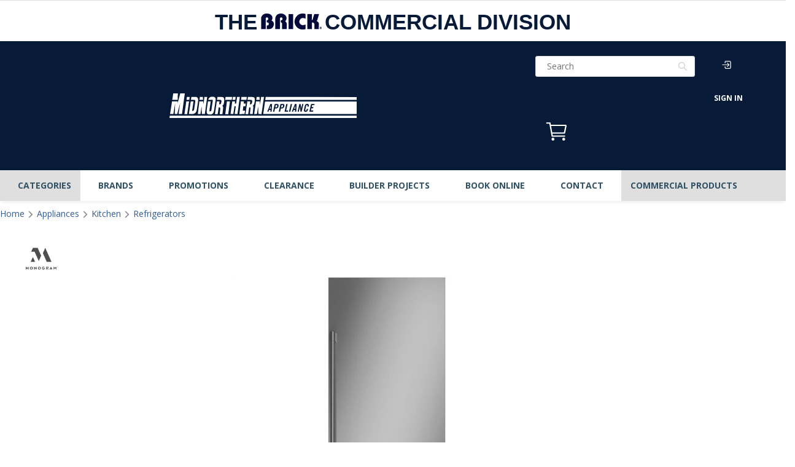

--- FILE ---
content_type: text/html; charset=utf-8
request_url: https://www.midnorthern.com/products/monogram-custom-panel-ready-refrigerator-zir301npnii
body_size: 48412
content:
<!doctype html><html
  class="noIE"
  lang="en">
  <head><!-- - Leon Build: 2.4.1 - -->
    <script async src="https://www.googletagmanager.com/gtag/js?id=AW-11035110118"></script>
    <script>
      window.dataLayer = window.dataLayer || [];
      function gtag() {
        dataLayer.push(arguments);
      }
      gtag('js', new Date());
      gtag('config', 'AW-11035110118');
    </script>
    

    
    <script async src="https://www.googletagmanager.com/gtag/js?id=G-KN5005P3LW"></script>
    <script>
      window.dataLayer = window.dataLayer || [];
      function gtag() {
        dataLayer.push(arguments);
      }
      gtag('js', new Date());
      gtag('config', 'G-KN5005P3LW');
    </script>
    <!-- end Google Analytics -->

    
    <script>
      !(function (e) {
        if (!window.pintrk) {
          window.pintrk = function () {
            window.pintrk.queue.push(Array.prototype.slice.call(arguments));
          };
          var n = window.pintrk;
          (n.queue = []), (n.version = '3.0');
          var t = document.createElement('script');
          (t.async = !0), (t.src = e);
          var r = document.getElementsByTagName('script')[0];
          r.parentNode.insertBefore(t, r);
        }
      })('https://s.pinimg.com/ct/core.js');
      pintrk('load', '2613313558734', { em: 'e3b0c44298fc1c149afbf4c8996fb92427ae41e4649b934ca495991b7852b855' });
      pintrk('page');
    </script>
    <noscript>
      <img
        height="1"
        width="1"
        style="display:none;"
        alt=""
        src="https://ct.pinterest.com/v3/?event=init&tid=2613313558734&pd[em]=<hashed_email_address>&noscript=1"
      >
    </noscript>
    

    
    <meta name="facebook-domain-verification" content="smz0ii8iygu5zbii22tg6ka9sn55yd">

    <script type="text/template" id="template-store-hours-dropdown">
  <div class="store-hours-table-container" v-cloak>
    <div class="store-hours-table row">
      <div class="col-xs-4">
        <template v-for="weekday in weekdays">
          
          <p v-html="weekday"></p>
          
        </template>
      </div>
      <div class="col-xs-8">
        <template v-for="timeslot in timeslots">
          <p v-html="timeslot === null ? 'Closed' : timeslot"></p>
        </template>
      </div>
    </div>
  </div>
</script>

<script type="text/template" id="template-product-getsku">
  <div class="availability-flex" id="notAvailable" v-cloak v-if="!processing">
    <h4 class="margin-bottom-medium">
      Availability For 
       <button type="button" id="availability-postal-code" aria-label="Availability for your postal code. Click to change location" data-toggle="modal" data-target="#post-code-modal"><span v-if="customerUserProfile" v-html="customerUserProfile.postcode"></span></button></h4>
    <div>
      <template v-if="isAvailable">
        <template v-if="isDeliverable && !products.anyIsPickupOnly">
          <div class="padding-bottom-small" tabindex="0">
            <h5 class="available"><i class="fas fa-truck-moving"></i>Delivery </h5>
            <template v-if="deliveryDate">
              <p class="availability-message">as soon as </p>
              <p class="availability-details">
                <span v-html="deliveryDate"></span></p>
            </template>
            <template v-else>
              <p class="availability-message"></p>
              <p class="availability-details"><span v-html="deliveryMessage"></span></p>
            </template>
          </div>
        </template>
        <template v-else>
          <div class="padding-bottom-small del-not-available" tabindex="0">
            <h5 class="available"><i class="fas fa-truck-moving"></i>Delivery </h5>
            <p class="availability-message"></p>
            <p class="availability-details">Not available </p>
          </div>
        </template></template>
      <template v-else>
        <template v-if="isSpecial">
          <div class="padding-bottom-small" tabindex="0"><i class="fa fa-check"></i><span v-html="pickupMessage"></span></div>
        </template>

        <template v-else>
          <template v-if="deliveryMessage === pickupMessage">
            <template v-if="deliveryMessage !== null">
              <div class="padding-bottom-small item-not-available" tabindex="0"><span v-html="deliveryMessage.charAt(0).toUpperCase() + deliveryMessage.substr(1)"></span></div>
            </template>
          </template>

          <template v-else>
            <template v-if="isDeliverable">
              <div class="padding-bottom-small" tabindex="0">
                <template v-if="deliveryMessage.includes('after') && pickupMessage.includes('after')">
                  <i class="fa fa-check"></i><span v-html="deliveryMessage.charAt(0).toUpperCase() + deliveryMessage.substr(1)"></span>
                </template>
                <template v-else>
                  <i class="fa fa-check"></i>Delivery to <span v-if="customerUserProfile" v-html="customerUserProfile.postcode"></span>
                  <template v-if="deliveryDate">ready after <span v-html="deliveryDate"></span></template>
                  <template v-else>&ndash; <span v-html="deliveryMessage"></span></template>
                </template>
              </div>
            </template>
            <template v-else>
              <div class="padding-bottom-small" id="not_available" tabindex="0"><i class="fa fa-times">
              </i>Delivery to&nbsp;<span v-if="customerUserProfile" v-html="customerUserProfile.postcode"></span>&nbsp;not available.</div>
            </template></template>
        </template>
      </template>
    </div>
  </div>
</script>

<script type="text/template" id="template-product-dropshipping">
  <div v-cloak v-if="!processing">
    <div class="padding-bottom-small">
      <i class="fa fa-check"></i>Shipping to{' '}
      <span v-if="customerUserProfile" v-html="customerUserProfile.postcode"></span> &mdash; Expected in{' '}
      <span v-html="fastestRate['service-standard']['expected-transit-time']"></span> business day
      <span v-if="fastestRate['service-standard']['expected-transit-time'] > 1">s</span>.
    </div>
  </div>;
</script>


    <script>
    function parseStringifiedObject (object) {
      try {
        if (!object) return undefined;
        return JSON.parse(object);
      } catch (e) {
        return undefined;
      }
    };

    window.IntegrationConfig = {
      language: "en",
      tlib: {
        banner: 'midnorthern',
        connection: "production",
        shopify: { domain: 'midnorthern.com' },
      },
      customer: {
        isLoggedIn:false,
        ecomToken:null,
      },
      cart: {
        cartToken: "",
        signature: "c83e1094f9ad0e3f9263e0f41e9da203c6148a2d2beb5e3b4b81a4381b097f7b",
        profile: parseStringifiedObject(""),
        cartProfile: "",
        writtenProfile: "",
        multicart: parseStringifiedObject(""),
        hasEcomToken:false,
        taxRates: { AB: 5.000, BC: 12.000, MB: 12.000, NB: 15.000, NL: 15.000, NT: 5.000, NS: 15.000, NU: 5.000, ON: 13.000, PE: 15.000, QC: 14.975, YT: 5.000, SK: 11.000 },
      },

      ilib_failed: false,
    };

    var ilibTimer;
    window.ilib = function (cb) {
      if (window.IntegrationLibrary) {
        clearInterval(ilibTimer);
        cb.call(null, window.IntegrationLibrary, window.IntegrationConfig);
      } else {
        ilibTimer = setInterval(function () {
          window.ilib(cb);
        }, 5);
      }
    };
  </script>
    <script src="https://hosted.paysafe.com/js/v1/latest/paysafe.min.js"></script><!-- <script async src="https://www.googletagmanager.com/gtag/js?id=DC-5425102"></script> -->
    <!--
      <script>
        window.dataLayer = window.dataLayer || [];
        function gtag(){dataLayer.push(arguments);}
        gtag('js', new Date());
        gtag('config', 'DC-5425102');
      </script>
    --><!-- Page-hiding snippet (recommended) -->
<!--
  <style>.async-hide { opacity: 0 !important} </style>
  <script>(function(a,s,y,n,c,h,i,d,e){s.className+=' '+y;h.start=1*new Date;
          h.end=i=function(){s.className=s.className.replace(RegExp(' ?'+y),'')};
          (a[n]=a[n]||[]).hide=h;setTimeout(function(){i();h.end=null},c);h.timeout=c;
      })(window,document.documentElement,'async-hide','dataLayer',4000,
          {'GTM-T6JD2GN':true});</script>
-->
<!-- Analytics-Optimize Snippet -->
<!--
  <script>
      (function(i,s,o,g,r,a,m){i['GoogleAnalyticsObject']=r;i[r]=i[r]||function(){
          (i[r].q=i[r].q||[]).push(arguments)},i[r].l=1*new Date();a=s.createElement(o),
          m=s.getElementsByTagName(o)[0];a.async=1;a.src=g;m.parentNode.insertBefore(a,m)
      })(window,document,'script',' https://www.google-analytics.com/analytics.js','ga');
      ga('create', 'UA-7145073-1', 'auto');
      ga('require', 'GTM-T6JD2GN');
  </script>
-->
<!-- Google Tag Manager -->
<!--
  <script>(function(w,d,s,l,i){w[l]=w[l]||[];w[l].push({'gtm.start':
      new Date().getTime(),event:'gtm.js'});var f=d.getElementsByTagName(s)[0],
      j=d.createElement(s),dl=l!='dataLayer'?'&l='+l:'';j.async=true;j.src=
      ' https://www.googletagmanager.com/gtm.js?id='+i+dl;f.parentNode.insertBefore(j,f);
  })(window,document,'script','dataLayer','GTM-MH533H2');</script>
-->
<!-- End Google Tag Manager -->

<!-- Google Tag Manager (noscript) for Google Optimize -->
<!--
  <noscript><iframe src="https://www.googletagmanager.com/ns.html?id=GTM-T6JD2GN" height="0" width="0" style="display:none;visibility:hidden"></iframe></noscript>
-->
<!-- End Google Tag Manager (noscript) -->

<!-- SEO Audit: Keyword Map Adjustments: --><!-- anti-flicker snippet (recommended) -->
<style>
  .async-hide {
    opacity: 0 !important;
  }
</style>
<script>
  (function (a, s, y, n, c, h, i, d, e) {
    s.className += ' ' + y;
    h.start = 1 * new Date();
    h.end = i = function () {
      s.className = s.className.replace(RegExp(' ?' + y), '');
    };
    (a[n] = a[n] || []).hide = h;
    setTimeout(function () {
      i();
      h.end = null;
    }, c);
    h.timeout = c;
  })(window, document.documentElement, 'async-hide', 'dataLayer', 4000, { 'GTM-T7H5VTZ': true });
</script>

<!-- Google Optimize -->
<script src="https://www.googleoptimize.com/optimize.js?id=GTM-T7H5VTZ"></script>
<!-- End Google Optimize -->

<!-- Google Tag Manager -->
<script>
  (function (w, d, s, l, i) {
    w[l] = w[l] || [];
    w[l].push({ 'gtm.start': new Date().getTime(), event: 'gtm.js' });
    var f = d.getElementsByTagName(s)[0],
      j = d.createElement(s),
      dl = l != 'dataLayer' ? '&l=' + l : '';
    j.async = true;
    j.src = 'https://www.googletagmanager.com/gtm.js?id=' + i + dl;
    f.parentNode.insertBefore(j, f);
  })(window, document, 'script', 'dataLayer', 'GTM-5QGND79');
</script>
<!-- End Google Tag Manager -->
<title>Monogram Custom Panel Ready Refrigerator-ZIR301NPNII | MN
</title><meta name="description" content="Adjustable, hydrophobic, spill-resistant glass shelves with integrated LED lightingProvide convenient storage and a clean appearanceStatement and Minimalist Collection Refrigerator Handles (sold separately)Designed to enhance choice and customization, Statement and Minimalist Collecti..."><!---->
    <meta name="google-site-verification" content="B82RN5rlyq017-eN9aNvCX9_IM6RbnQuDUMG_hU4gLk">
    <!---->
    <!-- <meta name="facebook-domain-verification" content="g6p8srkzg94b87tc46ci2c8jloa44a" /> --><meta charset="utf-8">
    <meta name="viewport" content="width=device-width, initial-scale=1">
    
<meta name="theme-color" content="#37bbec"><meta property="og:url" content="https://www.midnorthern.com/products/monogram-custom-panel-ready-refrigerator-zir301npnii"><meta property="og:site_name" content="Leon's">
<meta property="og:description" content="Adjustable, hydrophobic, spill-resistant glass shelves with integrated LED lightingProvide convenient storage and a clean appearanceStatement and Minimalist Collection Refrigerator Handles (sold separately)Designed to enhance choice and customization, Statement and Minimalist Collection refrigerators do not come with handles. Handles must be chosen separately and ordered through a Monogram representativeFinely crafted, adjustable aluminum door bins with glass accentsOffer easy access to quick-grab itemsAutofill pitcherAutomatically refills when placed on its dock inside the refrigerator, so you'll have a pitcher of chilled, filtered water ready anytimeRetrofit capabilityAllows you to replace a 48" or 42" built-in side-by-side refrigerator with two column refrigerators with no cabinet or electrical modificationsRamp-up LED interior lightingThroughout the freezer compartment accentuates the sophisticated interior and allows easy viewing of contentsRemote connectivity via WiFiAllows you to wirelessly control refrigerator settings from your smartphone, using an available appUpfront, electronic-touch controlsMake it easy to adjust climate settings to create ideal food storage conditionsTemperature-controlled drawerOffers added storage flexibility with pre-programmed settings for meat, beverage, and deliSoft-close drawersUse an innovative sliding mechanism to help the drawers close gently and completelyHumidity-controlled vegetable drawerHelps preserve the freshness of foodsDedicated evaporator sealed systemHelps maintain a precise temperature throughout the freezer compartmentWater filtration systemSupplies you with clean, fresh-tasting waterFully integrated column designWith concealed hinge offers a look of seamless perfection that installs flush with surrounding cabinetryPanel-ready exterior with six-way adjustabilityAccepts Statement or Minimalist Collection stainless steel panels ordered separately from Monogram or custom panel &amp; handle from your cabinet makerEnhanced Shabbos ModeThe Shabbos Keeper connects to your refrigerator to automatically enable Shabbos compatible modes each week and before every holiday (Shabbos Keeper sold separately, visit www.zmantechnologies.com for details)
Adjustable, hydrophobic, spill-resistant glass shelves with integrated LED lighting
Statement and Minimalist Collection Refrigerator Handles (sold separately)
Finely crafted, adjustable aluminum door bins with glass accents
Autofill pitcher
Retrofit capability
Ramp-up LED interior lighting
Remote connectivity via WiFi
Upfront, electronic-touch controls
Temperature-controlled drawer
Soft-close drawers
Humidity-controlled vegetable drawer
Dedicated evaporator sealed system
Water filtration system
Fully integrated column design
Panel-ready exterior with six-way adjustability
Enhanced Shabbos Mode
"><meta property="og:type" content="product"><meta property="og:title" content="Monogram Custom Panel Ready Refrigerator-ZIR301NPNII"><meta property="og:image" content="http://www.midnorthern.com/cdn/shop/products/frrhgfddxbhc_800x.jpg?v=1639328423">
    <meta property="og:image:secure_url" content="https://www.midnorthern.com/cdn/shop/products/frrhgfddxbhc_800x.jpg?v=1639328423"><meta property="og:price:amount" content="12,284.00">
  <meta property="og:price:currency" content="CAD"><meta name="twitter:site" content="@ApplianceCanada"><meta name="twitter:card" content="summary"><meta name="twitter:title" content="Monogram Custom Panel Ready Refrigerator-ZIR301NPNII">
    <meta name="twitter:description" content="Adjustable, hydrophobic, spill-resistant glass shelves with integrated LED lightingProvide convenient storage and a clean appearanceStatement and Minimalist Collection Refrigerator Handles (sold separately)Designed to enhance choice and customization, Statement and Minimalist Collection refrigerators do not come with handles. Handles must be chosen separately and ordered through a Monogram representativeFinely crafted, adjustable aluminum door bins with glass accentsOffer easy access to quick-grab itemsAutofill pitcherAutomatically refills when placed on its dock inside the refrigerator, so you&#39;ll have a pitcher of chilled, filtered water ready anytimeRetrofit capabilityAllows you to replace a 48&quot; or 42&quot; built-in side-by-side refrigerator with two column refrigerators with no cabinet or electrical modificationsRamp-up LED interior lightingThroughout the freezer compartment accentuates the sophisticated interior and allows easy viewing of contentsRemote connectivity via WiFiAllows you to wirelessly control refrigerator settings from your smartphone, using an available appUpfront, electronic-touch controlsMake it easy to"><meta name="twitter:image" content="https://www.midnorthern.com/cdn/shop/products/frrhgfddxbhc_800x.jpg?v=1639328423">
  <meta name="twitter:image:width" content="240">
  <meta name="twitter:image:height" content="240">
<link rel="canonical" href="https://www.midnorthern.com/products/monogram-custom-panel-ready-refrigerator-zir301npnii"><link rel="alternate" href="https://www.midnorthern.com/products/monogram-custom-panel-ready-refrigerator-zir301npnii" hreflang="x-default">
    <link rel="alternate" href="https://www.midnorthern.com/products/monogram-custom-panel-ready-refrigerator-zir301npnii" hreflang="en-ca">
    <link rel="alternate" href="https://fr.midnorthern.com/products/monogram-custom-panel-ready-refrigerator-zir301npnii" hreflang="fr-ca"><link rel="shortcut icon" href="//www.midnorthern.com/cdn/shop/t/135/assets/favicon.png?v=123030184331657221731762801456" type="image/png"><script src="https://ui.powerreviews.com/stable/4.1/ui.js" async></script><link
        rel="stylesheet"
        rel="preload"
        href="https://use.fontawesome.com/releases/v5.0.10/css/all.css"
        as="style"
        integrity="sha384-+d0P83n9kaQMCwj8F4RJB66tzIwOKmrdb46+porD/OvrJ+37WqIM7UoBtwHO6Nlg"
        crossorigin="anonymous"
      ><link
      rel="stylesheet"
      rel="preload"
      href="//www.midnorthern.com/cdn/shop/t/135/assets/styles-core.min.css?v=174657325376023421911762801456&lb=2.4.1"
      as="style"
    >
    <link
        rel="stylesheet"
        rel="preload"
        href="//www.midnorthern.com/cdn/shop/t/135/assets/styles-product.min.css?v=182880673985268232951762801456&lb=2.4.1"
        as="style"
      >
      <link
        rel="stylesheet"
        rel="preload"
        href="//www.midnorthern.com/cdn/shop/t/135/assets/fontawesome_4_7_0.css?v=62771822968958898781762801456&lb=2.4.1"
        as="style"
      >
    <link rel="stylesheet" rel="preload" href="//www.midnorthern.com/cdn/shop/t/135/assets/flexslider-product.css?v=22969210535438528021762801456" as="style"><link
        rel="stylesheet"
        rel="preload"
        href="//cdn.jsdelivr.net/npm/slick-carousel@1.8.1/slick/slick.css"
        as="style"
      ><link
        rel="stylesheet"
        rel="preload"
        href="//fonts.googleapis.com/css?family=Open+Sans:300,400,700,900&display=swap"
        as="style"
      >
      
        <script
          id="findify-custom"
          src="//assets.findify.io/midnorthern-appliances.myshopify.com.min.js"
          async
        ></script>
      
    

    <!-- faster load jquery -->
    <script async type="text/javascript" src="//www.midnorthern.com/cdn/shop/t/135/assets/scripts-vendor.min.js?v=133218996816169191391762801456"></script>

    <script>
    window.Shopify = window.Shopify || {};
    window.Shopify.CartCount = {
      count: 0,
      excluded: ["Financing","Warranty","Delivery-Fee","Shipping-Fee","Pickup-Fee","EHF","ESRT","Flexiti"],
    };
  </script>
    
  <div
    data-findify-event="view-page"
    data-findify-item-id="7239405142184"
    data-findify-variant-item-id="41649714200744"
  ></div>
  <div data-findify-filter="category" data-findify-filter-value="Refrigerator"></div>
  <div data-findify-filter="brand" data-findify-filter-value="Monogram"></div>



  <div data-findify-event="update-cart">
    
  </div>


<script>window.performance && window.performance.mark && window.performance.mark('shopify.content_for_header.start');</script><meta id="shopify-digital-wallet" name="shopify-digital-wallet" content="/43533107368/digital_wallets/dialog">
<link rel="alternate" type="application/json+oembed" href="https://www.midnorthern.com/products/monogram-custom-panel-ready-refrigerator-zir301npnii.oembed">
<script async="async" src="/checkouts/internal/preloads.js?locale=en-CA"></script>
<script id="shopify-features" type="application/json">{"accessToken":"f399bd182587a8686e0ccbaa6e8b2254","betas":["rich-media-storefront-analytics"],"domain":"www.midnorthern.com","predictiveSearch":true,"shopId":43533107368,"locale":"en"}</script>
<script>var Shopify = Shopify || {};
Shopify.shop = "midnorthern-appliances.myshopify.com";
Shopify.locale = "en";
Shopify.currency = {"active":"CAD","rate":"1.0"};
Shopify.country = "CA";
Shopify.theme = {"name":"Midnorthen-live-v2.4.1","id":149546762408,"schema_name":"Midnorthern Appliances","schema_version":"2.4.1","theme_store_id":null,"role":"main"};
Shopify.theme.handle = "null";
Shopify.theme.style = {"id":null,"handle":null};
Shopify.cdnHost = "www.midnorthern.com/cdn";
Shopify.routes = Shopify.routes || {};
Shopify.routes.root = "/";</script>
<script type="module">!function(o){(o.Shopify=o.Shopify||{}).modules=!0}(window);</script>
<script>!function(o){function n(){var o=[];function n(){o.push(Array.prototype.slice.apply(arguments))}return n.q=o,n}var t=o.Shopify=o.Shopify||{};t.loadFeatures=n(),t.autoloadFeatures=n()}(window);</script>
<script id="shop-js-analytics" type="application/json">{"pageType":"product"}</script>
<script defer="defer" async type="module" src="//www.midnorthern.com/cdn/shopifycloud/shop-js/modules/v2/client.init-shop-cart-sync_C5BV16lS.en.esm.js"></script>
<script defer="defer" async type="module" src="//www.midnorthern.com/cdn/shopifycloud/shop-js/modules/v2/chunk.common_CygWptCX.esm.js"></script>
<script type="module">
  await import("//www.midnorthern.com/cdn/shopifycloud/shop-js/modules/v2/client.init-shop-cart-sync_C5BV16lS.en.esm.js");
await import("//www.midnorthern.com/cdn/shopifycloud/shop-js/modules/v2/chunk.common_CygWptCX.esm.js");

  window.Shopify.SignInWithShop?.initShopCartSync?.({"fedCMEnabled":true,"windoidEnabled":true});

</script>
<script>(function() {
  var isLoaded = false;
  function asyncLoad() {
    if (isLoaded) return;
    isLoaded = true;
    var urls = ["https:\/\/beacon.riskified.com\/?shop=midnorthern-appliances.myshopify.com"];
    for (var i = 0; i < urls.length; i++) {
      var s = document.createElement('script');
      s.type = 'text/javascript';
      s.async = true;
      s.src = urls[i];
      var x = document.getElementsByTagName('script')[0];
      x.parentNode.insertBefore(s, x);
    }
  };
  if(window.attachEvent) {
    window.attachEvent('onload', asyncLoad);
  } else {
    window.addEventListener('load', asyncLoad, false);
  }
})();</script>
<script id="__st">var __st={"a":43533107368,"offset":-18000,"reqid":"4eb9e00f-9c9e-4ae0-b53d-ac7a965b408c-1768731856","pageurl":"www.midnorthern.com\/products\/monogram-custom-panel-ready-refrigerator-zir301npnii","u":"807c710062e0","p":"product","rtyp":"product","rid":7239405142184};</script>
<script>window.ShopifyPaypalV4VisibilityTracking = true;</script>
<script id="captcha-bootstrap">!function(){'use strict';const t='contact',e='account',n='new_comment',o=[[t,t],['blogs',n],['comments',n],[t,'customer']],c=[[e,'customer_login'],[e,'guest_login'],[e,'recover_customer_password'],[e,'create_customer']],r=t=>t.map((([t,e])=>`form[action*='/${t}']:not([data-nocaptcha='true']) input[name='form_type'][value='${e}']`)).join(','),a=t=>()=>t?[...document.querySelectorAll(t)].map((t=>t.form)):[];function s(){const t=[...o],e=r(t);return a(e)}const i='password',u='form_key',d=['recaptcha-v3-token','g-recaptcha-response','h-captcha-response',i],f=()=>{try{return window.sessionStorage}catch{return}},m='__shopify_v',_=t=>t.elements[u];function p(t,e,n=!1){try{const o=window.sessionStorage,c=JSON.parse(o.getItem(e)),{data:r}=function(t){const{data:e,action:n}=t;return t[m]||n?{data:e,action:n}:{data:t,action:n}}(c);for(const[e,n]of Object.entries(r))t.elements[e]&&(t.elements[e].value=n);n&&o.removeItem(e)}catch(o){console.error('form repopulation failed',{error:o})}}const l='form_type',E='cptcha';function T(t){t.dataset[E]=!0}const w=window,h=w.document,L='Shopify',v='ce_forms',y='captcha';let A=!1;((t,e)=>{const n=(g='f06e6c50-85a8-45c8-87d0-21a2b65856fe',I='https://cdn.shopify.com/shopifycloud/storefront-forms-hcaptcha/ce_storefront_forms_captcha_hcaptcha.v1.5.2.iife.js',D={infoText:'Protected by hCaptcha',privacyText:'Privacy',termsText:'Terms'},(t,e,n)=>{const o=w[L][v],c=o.bindForm;if(c)return c(t,g,e,D).then(n);var r;o.q.push([[t,g,e,D],n]),r=I,A||(h.body.append(Object.assign(h.createElement('script'),{id:'captcha-provider',async:!0,src:r})),A=!0)});var g,I,D;w[L]=w[L]||{},w[L][v]=w[L][v]||{},w[L][v].q=[],w[L][y]=w[L][y]||{},w[L][y].protect=function(t,e){n(t,void 0,e),T(t)},Object.freeze(w[L][y]),function(t,e,n,w,h,L){const[v,y,A,g]=function(t,e,n){const i=e?o:[],u=t?c:[],d=[...i,...u],f=r(d),m=r(i),_=r(d.filter((([t,e])=>n.includes(e))));return[a(f),a(m),a(_),s()]}(w,h,L),I=t=>{const e=t.target;return e instanceof HTMLFormElement?e:e&&e.form},D=t=>v().includes(t);t.addEventListener('submit',(t=>{const e=I(t);if(!e)return;const n=D(e)&&!e.dataset.hcaptchaBound&&!e.dataset.recaptchaBound,o=_(e),c=g().includes(e)&&(!o||!o.value);(n||c)&&t.preventDefault(),c&&!n&&(function(t){try{if(!f())return;!function(t){const e=f();if(!e)return;const n=_(t);if(!n)return;const o=n.value;o&&e.removeItem(o)}(t);const e=Array.from(Array(32),(()=>Math.random().toString(36)[2])).join('');!function(t,e){_(t)||t.append(Object.assign(document.createElement('input'),{type:'hidden',name:u})),t.elements[u].value=e}(t,e),function(t,e){const n=f();if(!n)return;const o=[...t.querySelectorAll(`input[type='${i}']`)].map((({name:t})=>t)),c=[...d,...o],r={};for(const[a,s]of new FormData(t).entries())c.includes(a)||(r[a]=s);n.setItem(e,JSON.stringify({[m]:1,action:t.action,data:r}))}(t,e)}catch(e){console.error('failed to persist form',e)}}(e),e.submit())}));const S=(t,e)=>{t&&!t.dataset[E]&&(n(t,e.some((e=>e===t))),T(t))};for(const o of['focusin','change'])t.addEventListener(o,(t=>{const e=I(t);D(e)&&S(e,y())}));const B=e.get('form_key'),M=e.get(l),P=B&&M;t.addEventListener('DOMContentLoaded',(()=>{const t=y();if(P)for(const e of t)e.elements[l].value===M&&p(e,B);[...new Set([...A(),...v().filter((t=>'true'===t.dataset.shopifyCaptcha))])].forEach((e=>S(e,t)))}))}(h,new URLSearchParams(w.location.search),n,t,e,['guest_login'])})(!0,!1)}();</script>
<script integrity="sha256-4kQ18oKyAcykRKYeNunJcIwy7WH5gtpwJnB7kiuLZ1E=" data-source-attribution="shopify.loadfeatures" defer="defer" src="//www.midnorthern.com/cdn/shopifycloud/storefront/assets/storefront/load_feature-a0a9edcb.js" crossorigin="anonymous"></script>
<script data-source-attribution="shopify.dynamic_checkout.dynamic.init">var Shopify=Shopify||{};Shopify.PaymentButton=Shopify.PaymentButton||{isStorefrontPortableWallets:!0,init:function(){window.Shopify.PaymentButton.init=function(){};var t=document.createElement("script");t.src="https://www.midnorthern.com/cdn/shopifycloud/portable-wallets/latest/portable-wallets.en.js",t.type="module",document.head.appendChild(t)}};
</script>
<script data-source-attribution="shopify.dynamic_checkout.buyer_consent">
  function portableWalletsHideBuyerConsent(e){var t=document.getElementById("shopify-buyer-consent"),n=document.getElementById("shopify-subscription-policy-button");t&&n&&(t.classList.add("hidden"),t.setAttribute("aria-hidden","true"),n.removeEventListener("click",e))}function portableWalletsShowBuyerConsent(e){var t=document.getElementById("shopify-buyer-consent"),n=document.getElementById("shopify-subscription-policy-button");t&&n&&(t.classList.remove("hidden"),t.removeAttribute("aria-hidden"),n.addEventListener("click",e))}window.Shopify?.PaymentButton&&(window.Shopify.PaymentButton.hideBuyerConsent=portableWalletsHideBuyerConsent,window.Shopify.PaymentButton.showBuyerConsent=portableWalletsShowBuyerConsent);
</script>
<script data-source-attribution="shopify.dynamic_checkout.cart.bootstrap">document.addEventListener("DOMContentLoaded",(function(){function t(){return document.querySelector("shopify-accelerated-checkout-cart, shopify-accelerated-checkout")}if(t())Shopify.PaymentButton.init();else{new MutationObserver((function(e,n){t()&&(Shopify.PaymentButton.init(),n.disconnect())})).observe(document.body,{childList:!0,subtree:!0})}}));
</script>

<script>window.performance && window.performance.mark && window.performance.mark('shopify.content_for_header.end');</script>
<script src="//www.midnorthern.com/cdn/shop/t/135/assets/jquery.js?v=98014222988859431451762801456" type="text/javascript"></script>

    <script async src="//www.midnorthern.com/cdn/shop/t/135/assets/scripts-localStorage.min.js?v=102433192727091896841762801456"></script><script>
      var app = app || {
          data:{
              template:"product",
              money_format: "${{amount}}"
          }
      }
    </script>

    
    <script>
      !(function (f, b, e, v, n, t, s) {
        if (f.q) return;
        n = f.q = function () {
          n.callMethod ? n.callMethod.apply(n, arguments) : n.queue.push(arguments);
        };
        if (!f._q) f._q = n;
        n.push = n;
        n.loaded = !0;
        n.version = '2.0';
        n.queue = [];
        t = b.createElement(e);
        t.async = !0;
        t.src = v;
        s = b.getElementsByTagName(e)[0];
        s.parentNode.insertBefore(t, s);
      })(window, document, 'script', 'https://connect.facebook.net/en_US/events.js');
      q('init', '554607779335106');
      q('track', 'PageView');
    </script>
    <noscript>
      <img
        height="1"
        width="1"
        style="display:none"
        src="https://www.facebook.com/tr?id=554607779335106&ev=PageView&noscript=1"
      >
    </noscript>
    

    <!-- Meta Pixel Code -->
    <script>
      !(function (f, b, e, v, n, t, s) {
        if (f.fbq) return;
        n = f.fbq = function () {
          n.callMethod ? n.callMethod.apply(n, arguments) : n.queue.push(arguments);
        };
        if (!f._fbq) f._fbq = n;
        n.push = n;
        n.loaded = !0;
        n.version = '2.0';
        n.queue = [];
        t = b.createElement(e);
        t.async = !0;
        t.src = v;
        s = b.getElementsByTagName(e)[0];
        s.parentNode.insertBefore(t, s);
      })(window, document, 'script', 'https://connect.facebook.net/en_US/fbevents.js');
      fbq('init', '3808069206104685');
      fbq('track', 'PageView');
    </script>
    <noscript>
      <img
        height="1"
        width="1"
        style="display:none"
        src="https://www.facebook.com/tr?id=3808069206104685&ev=PageView&noscript=1"
      >
    </noscript>
    <!-- End Meta Pixel Code -->

    <!-- Google tag (gtag.js) event - delayed navigation helper -->
    <script>
      // Helper function to delay opening a URL until a gtag event is sent.
      // Call it in response to an action that should navigate to a URL.
      function gtagSendEvent(url) {
        var callback = function () {
          if (typeof url === 'string') {
            window.location = url;
          }
        };
        gtag('event', 'conversion_event_purchase', {
          event_callback: callback,
          event_timeout: 2000,
          // <event_parameters>
        });
        return false;
      }
    </script>

    <!-- Google Tag Manager -->
    <script>
      (function (w, d, s, l, i) {
        w[l] = w[l] || [];
        w[l].push({ 'gtm.start': new Date().getTime(), event: 'gtm.js' });
        var f = d.getElementsByTagName(s)[0],
          j = d.createElement(s),
          dl = l != 'dataLayer' ? '&l=' + l : '';
        j.async = true;
        j.src = 'https://www.googletagmanager.com/gtm.js?id=' + i + dl;
        f.parentNode.insertBefore(j, f);
      })(window, document, 'script', 'dataLayer', 'GTM-NNMJSS67');
    </script>
    <!-- End Google Tag Manager -->
  <link href="https://monorail-edge.shopifysvc.com" rel="dns-prefetch">
<script>(function(){if ("sendBeacon" in navigator && "performance" in window) {try {var session_token_from_headers = performance.getEntriesByType('navigation')[0].serverTiming.find(x => x.name == '_s').description;} catch {var session_token_from_headers = undefined;}var session_cookie_matches = document.cookie.match(/_shopify_s=([^;]*)/);var session_token_from_cookie = session_cookie_matches && session_cookie_matches.length === 2 ? session_cookie_matches[1] : "";var session_token = session_token_from_headers || session_token_from_cookie || "";function handle_abandonment_event(e) {var entries = performance.getEntries().filter(function(entry) {return /monorail-edge.shopifysvc.com/.test(entry.name);});if (!window.abandonment_tracked && entries.length === 0) {window.abandonment_tracked = true;var currentMs = Date.now();var navigation_start = performance.timing.navigationStart;var payload = {shop_id: 43533107368,url: window.location.href,navigation_start,duration: currentMs - navigation_start,session_token,page_type: "product"};window.navigator.sendBeacon("https://monorail-edge.shopifysvc.com/v1/produce", JSON.stringify({schema_id: "online_store_buyer_site_abandonment/1.1",payload: payload,metadata: {event_created_at_ms: currentMs,event_sent_at_ms: currentMs}}));}}window.addEventListener('pagehide', handle_abandonment_event);}}());</script>
<script id="web-pixels-manager-setup">(function e(e,d,r,n,o){if(void 0===o&&(o={}),!Boolean(null===(a=null===(i=window.Shopify)||void 0===i?void 0:i.analytics)||void 0===a?void 0:a.replayQueue)){var i,a;window.Shopify=window.Shopify||{};var t=window.Shopify;t.analytics=t.analytics||{};var s=t.analytics;s.replayQueue=[],s.publish=function(e,d,r){return s.replayQueue.push([e,d,r]),!0};try{self.performance.mark("wpm:start")}catch(e){}var l=function(){var e={modern:/Edge?\/(1{2}[4-9]|1[2-9]\d|[2-9]\d{2}|\d{4,})\.\d+(\.\d+|)|Firefox\/(1{2}[4-9]|1[2-9]\d|[2-9]\d{2}|\d{4,})\.\d+(\.\d+|)|Chrom(ium|e)\/(9{2}|\d{3,})\.\d+(\.\d+|)|(Maci|X1{2}).+ Version\/(15\.\d+|(1[6-9]|[2-9]\d|\d{3,})\.\d+)([,.]\d+|)( \(\w+\)|)( Mobile\/\w+|) Safari\/|Chrome.+OPR\/(9{2}|\d{3,})\.\d+\.\d+|(CPU[ +]OS|iPhone[ +]OS|CPU[ +]iPhone|CPU IPhone OS|CPU iPad OS)[ +]+(15[._]\d+|(1[6-9]|[2-9]\d|\d{3,})[._]\d+)([._]\d+|)|Android:?[ /-](13[3-9]|1[4-9]\d|[2-9]\d{2}|\d{4,})(\.\d+|)(\.\d+|)|Android.+Firefox\/(13[5-9]|1[4-9]\d|[2-9]\d{2}|\d{4,})\.\d+(\.\d+|)|Android.+Chrom(ium|e)\/(13[3-9]|1[4-9]\d|[2-9]\d{2}|\d{4,})\.\d+(\.\d+|)|SamsungBrowser\/([2-9]\d|\d{3,})\.\d+/,legacy:/Edge?\/(1[6-9]|[2-9]\d|\d{3,})\.\d+(\.\d+|)|Firefox\/(5[4-9]|[6-9]\d|\d{3,})\.\d+(\.\d+|)|Chrom(ium|e)\/(5[1-9]|[6-9]\d|\d{3,})\.\d+(\.\d+|)([\d.]+$|.*Safari\/(?![\d.]+ Edge\/[\d.]+$))|(Maci|X1{2}).+ Version\/(10\.\d+|(1[1-9]|[2-9]\d|\d{3,})\.\d+)([,.]\d+|)( \(\w+\)|)( Mobile\/\w+|) Safari\/|Chrome.+OPR\/(3[89]|[4-9]\d|\d{3,})\.\d+\.\d+|(CPU[ +]OS|iPhone[ +]OS|CPU[ +]iPhone|CPU IPhone OS|CPU iPad OS)[ +]+(10[._]\d+|(1[1-9]|[2-9]\d|\d{3,})[._]\d+)([._]\d+|)|Android:?[ /-](13[3-9]|1[4-9]\d|[2-9]\d{2}|\d{4,})(\.\d+|)(\.\d+|)|Mobile Safari.+OPR\/([89]\d|\d{3,})\.\d+\.\d+|Android.+Firefox\/(13[5-9]|1[4-9]\d|[2-9]\d{2}|\d{4,})\.\d+(\.\d+|)|Android.+Chrom(ium|e)\/(13[3-9]|1[4-9]\d|[2-9]\d{2}|\d{4,})\.\d+(\.\d+|)|Android.+(UC? ?Browser|UCWEB|U3)[ /]?(15\.([5-9]|\d{2,})|(1[6-9]|[2-9]\d|\d{3,})\.\d+)\.\d+|SamsungBrowser\/(5\.\d+|([6-9]|\d{2,})\.\d+)|Android.+MQ{2}Browser\/(14(\.(9|\d{2,})|)|(1[5-9]|[2-9]\d|\d{3,})(\.\d+|))(\.\d+|)|K[Aa][Ii]OS\/(3\.\d+|([4-9]|\d{2,})\.\d+)(\.\d+|)/},d=e.modern,r=e.legacy,n=navigator.userAgent;return n.match(d)?"modern":n.match(r)?"legacy":"unknown"}(),u="modern"===l?"modern":"legacy",c=(null!=n?n:{modern:"",legacy:""})[u],f=function(e){return[e.baseUrl,"/wpm","/b",e.hashVersion,"modern"===e.buildTarget?"m":"l",".js"].join("")}({baseUrl:d,hashVersion:r,buildTarget:u}),m=function(e){var d=e.version,r=e.bundleTarget,n=e.surface,o=e.pageUrl,i=e.monorailEndpoint;return{emit:function(e){var a=e.status,t=e.errorMsg,s=(new Date).getTime(),l=JSON.stringify({metadata:{event_sent_at_ms:s},events:[{schema_id:"web_pixels_manager_load/3.1",payload:{version:d,bundle_target:r,page_url:o,status:a,surface:n,error_msg:t},metadata:{event_created_at_ms:s}}]});if(!i)return console&&console.warn&&console.warn("[Web Pixels Manager] No Monorail endpoint provided, skipping logging."),!1;try{return self.navigator.sendBeacon.bind(self.navigator)(i,l)}catch(e){}var u=new XMLHttpRequest;try{return u.open("POST",i,!0),u.setRequestHeader("Content-Type","text/plain"),u.send(l),!0}catch(e){return console&&console.warn&&console.warn("[Web Pixels Manager] Got an unhandled error while logging to Monorail."),!1}}}}({version:r,bundleTarget:l,surface:e.surface,pageUrl:self.location.href,monorailEndpoint:e.monorailEndpoint});try{o.browserTarget=l,function(e){var d=e.src,r=e.async,n=void 0===r||r,o=e.onload,i=e.onerror,a=e.sri,t=e.scriptDataAttributes,s=void 0===t?{}:t,l=document.createElement("script"),u=document.querySelector("head"),c=document.querySelector("body");if(l.async=n,l.src=d,a&&(l.integrity=a,l.crossOrigin="anonymous"),s)for(var f in s)if(Object.prototype.hasOwnProperty.call(s,f))try{l.dataset[f]=s[f]}catch(e){}if(o&&l.addEventListener("load",o),i&&l.addEventListener("error",i),u)u.appendChild(l);else{if(!c)throw new Error("Did not find a head or body element to append the script");c.appendChild(l)}}({src:f,async:!0,onload:function(){if(!function(){var e,d;return Boolean(null===(d=null===(e=window.Shopify)||void 0===e?void 0:e.analytics)||void 0===d?void 0:d.initialized)}()){var d=window.webPixelsManager.init(e)||void 0;if(d){var r=window.Shopify.analytics;r.replayQueue.forEach((function(e){var r=e[0],n=e[1],o=e[2];d.publishCustomEvent(r,n,o)})),r.replayQueue=[],r.publish=d.publishCustomEvent,r.visitor=d.visitor,r.initialized=!0}}},onerror:function(){return m.emit({status:"failed",errorMsg:"".concat(f," has failed to load")})},sri:function(e){var d=/^sha384-[A-Za-z0-9+/=]+$/;return"string"==typeof e&&d.test(e)}(c)?c:"",scriptDataAttributes:o}),m.emit({status:"loading"})}catch(e){m.emit({status:"failed",errorMsg:(null==e?void 0:e.message)||"Unknown error"})}}})({shopId: 43533107368,storefrontBaseUrl: "https://www.midnorthern.com",extensionsBaseUrl: "https://extensions.shopifycdn.com/cdn/shopifycloud/web-pixels-manager",monorailEndpoint: "https://monorail-edge.shopifysvc.com/unstable/produce_batch",surface: "storefront-renderer",enabledBetaFlags: ["2dca8a86"],webPixelsConfigList: [{"id":"857178280","configuration":"{\"config\":\"{\\\"pixel_id\\\":\\\"G-KN5005P3LW\\\",\\\"google_tag_ids\\\":[\\\"G-KN5005P3LW\\\"],\\\"gtag_events\\\":[{\\\"type\\\":\\\"begin_checkout\\\",\\\"action_label\\\":\\\"G-KN5005P3LW\\\"},{\\\"type\\\":\\\"search\\\",\\\"action_label\\\":\\\"G-KN5005P3LW\\\"},{\\\"type\\\":\\\"view_item\\\",\\\"action_label\\\":\\\"G-KN5005P3LW\\\"},{\\\"type\\\":\\\"purchase\\\",\\\"action_label\\\":\\\"G-KN5005P3LW\\\"},{\\\"type\\\":\\\"page_view\\\",\\\"action_label\\\":\\\"G-KN5005P3LW\\\"},{\\\"type\\\":\\\"add_payment_info\\\",\\\"action_label\\\":\\\"G-KN5005P3LW\\\"},{\\\"type\\\":\\\"add_to_cart\\\",\\\"action_label\\\":\\\"G-KN5005P3LW\\\"}],\\\"enable_monitoring_mode\\\":false}\"}","eventPayloadVersion":"v1","runtimeContext":"OPEN","scriptVersion":"b2a88bafab3e21179ed38636efcd8a93","type":"APP","apiClientId":1780363,"privacyPurposes":[],"dataSharingAdjustments":{"protectedCustomerApprovalScopes":["read_customer_address","read_customer_email","read_customer_name","read_customer_personal_data","read_customer_phone"]}},{"id":"60489896","eventPayloadVersion":"1","runtimeContext":"LAX","scriptVersion":"3","type":"CUSTOM","privacyPurposes":[],"name":"ILIB Config"},{"id":"shopify-app-pixel","configuration":"{}","eventPayloadVersion":"v1","runtimeContext":"STRICT","scriptVersion":"0450","apiClientId":"shopify-pixel","type":"APP","privacyPurposes":["ANALYTICS","MARKETING"]},{"id":"shopify-custom-pixel","eventPayloadVersion":"v1","runtimeContext":"LAX","scriptVersion":"0450","apiClientId":"shopify-pixel","type":"CUSTOM","privacyPurposes":["ANALYTICS","MARKETING"]}],isMerchantRequest: false,initData: {"shop":{"name":"Midnorthern Appliance","paymentSettings":{"currencyCode":"CAD"},"myshopifyDomain":"midnorthern-appliances.myshopify.com","countryCode":"CA","storefrontUrl":"https:\/\/www.midnorthern.com"},"customer":null,"cart":null,"checkout":null,"productVariants":[{"price":{"amount":12284.0,"currencyCode":"CAD"},"product":{"title":"Monogram Custom Panel Ready Refrigerator-ZIR301NPNII","vendor":"Monogram","id":"7239405142184","untranslatedTitle":"Monogram Custom Panel Ready Refrigerator-ZIR301NPNII","url":"\/products\/monogram-custom-panel-ready-refrigerator-zir301npnii","type":"Refrigerator"},"id":"41649714200744","image":{"src":"\/\/www.midnorthern.com\/cdn\/shop\/products\/frrhgfddxbhc.jpg?v=1639328423"},"sku":"ZIR301NP","title":"ZBA","untranslatedTitle":"ZBA"},{"price":{"amount":12284.0,"currencyCode":"CAD"},"product":{"title":"Monogram Custom Panel Ready Refrigerator-ZIR301NPNII","vendor":"Monogram","id":"7239405142184","untranslatedTitle":"Monogram Custom Panel Ready Refrigerator-ZIR301NPNII","url":"\/products\/monogram-custom-panel-ready-refrigerator-zir301npnii","type":"Refrigerator"},"id":"48263446266024","image":{"src":"\/\/www.midnorthern.com\/cdn\/shop\/products\/frrhgfddxbhc.jpg?v=1639328423"},"sku":"ZIR301NP","title":"ZBC","untranslatedTitle":"ZBC"},{"price":{"amount":12284.0,"currencyCode":"CAD"},"product":{"title":"Monogram Custom Panel Ready Refrigerator-ZIR301NPNII","vendor":"Monogram","id":"7239405142184","untranslatedTitle":"Monogram Custom Panel Ready Refrigerator-ZIR301NPNII","url":"\/products\/monogram-custom-panel-ready-refrigerator-zir301npnii","type":"Refrigerator"},"id":"41787778302120","image":{"src":"\/\/www.midnorthern.com\/cdn\/shop\/products\/frrhgfddxbhc.jpg?v=1639328423"},"sku":"ZIR301NP","title":"ZBD","untranslatedTitle":"ZBD"},{"price":{"amount":12284.0,"currencyCode":"CAD"},"product":{"title":"Monogram Custom Panel Ready Refrigerator-ZIR301NPNII","vendor":"Monogram","id":"7239405142184","untranslatedTitle":"Monogram Custom Panel Ready Refrigerator-ZIR301NPNII","url":"\/products\/monogram-custom-panel-ready-refrigerator-zir301npnii","type":"Refrigerator"},"id":"41787778367656","image":{"src":"\/\/www.midnorthern.com\/cdn\/shop\/products\/frrhgfddxbhc.jpg?v=1639328423"},"sku":"ZIR301NP","title":"ZBE","untranslatedTitle":"ZBE"},{"price":{"amount":12284.0,"currencyCode":"CAD"},"product":{"title":"Monogram Custom Panel Ready Refrigerator-ZIR301NPNII","vendor":"Monogram","id":"7239405142184","untranslatedTitle":"Monogram Custom Panel Ready Refrigerator-ZIR301NPNII","url":"\/products\/monogram-custom-panel-ready-refrigerator-zir301npnii","type":"Refrigerator"},"id":"41787778465960","image":{"src":"\/\/www.midnorthern.com\/cdn\/shop\/products\/frrhgfddxbhc.jpg?v=1639328423"},"sku":"ZIR301NP","title":"ZBF","untranslatedTitle":"ZBF"},{"price":{"amount":12284.0,"currencyCode":"CAD"},"product":{"title":"Monogram Custom Panel Ready Refrigerator-ZIR301NPNII","vendor":"Monogram","id":"7239405142184","untranslatedTitle":"Monogram Custom Panel Ready Refrigerator-ZIR301NPNII","url":"\/products\/monogram-custom-panel-ready-refrigerator-zir301npnii","type":"Refrigerator"},"id":"41787778531496","image":{"src":"\/\/www.midnorthern.com\/cdn\/shop\/products\/frrhgfddxbhc.jpg?v=1639328423"},"sku":"ZIR301NP","title":"ZBJ","untranslatedTitle":"ZBJ"},{"price":{"amount":12284.0,"currencyCode":"CAD"},"product":{"title":"Monogram Custom Panel Ready Refrigerator-ZIR301NPNII","vendor":"Monogram","id":"7239405142184","untranslatedTitle":"Monogram Custom Panel Ready Refrigerator-ZIR301NPNII","url":"\/products\/monogram-custom-panel-ready-refrigerator-zir301npnii","type":"Refrigerator"},"id":"41787778597032","image":{"src":"\/\/www.midnorthern.com\/cdn\/shop\/products\/frrhgfddxbhc.jpg?v=1639328423"},"sku":"ZIR301NP","title":"ZBP","untranslatedTitle":"ZBP"},{"price":{"amount":14049.0,"currencyCode":"CAD"},"product":{"title":"Monogram Custom Panel Ready Refrigerator-ZIR301NPNII","vendor":"Monogram","id":"7239405142184","untranslatedTitle":"Monogram Custom Panel Ready Refrigerator-ZIR301NPNII","url":"\/products\/monogram-custom-panel-ready-refrigerator-zir301npnii","type":"Refrigerator"},"id":"41787778629800","image":{"src":"\/\/www.midnorthern.com\/cdn\/shop\/products\/frrhgfddxbhc.jpg?v=1639328423"},"sku":"ZIR301NP","title":"ZBQ","untranslatedTitle":"ZBQ"},{"price":{"amount":12284.0,"currencyCode":"CAD"},"product":{"title":"Monogram Custom Panel Ready Refrigerator-ZIR301NPNII","vendor":"Monogram","id":"7239405142184","untranslatedTitle":"Monogram Custom Panel Ready Refrigerator-ZIR301NPNII","url":"\/products\/monogram-custom-panel-ready-refrigerator-zir301npnii","type":"Refrigerator"},"id":"41787778662568","image":{"src":"\/\/www.midnorthern.com\/cdn\/shop\/products\/frrhgfddxbhc.jpg?v=1639328423"},"sku":"ZIR301NP","title":"ZBR","untranslatedTitle":"ZBR"},{"price":{"amount":12284.0,"currencyCode":"CAD"},"product":{"title":"Monogram Custom Panel Ready Refrigerator-ZIR301NPNII","vendor":"Monogram","id":"7239405142184","untranslatedTitle":"Monogram Custom Panel Ready Refrigerator-ZIR301NPNII","url":"\/products\/monogram-custom-panel-ready-refrigerator-zir301npnii","type":"Refrigerator"},"id":"41787778695336","image":{"src":"\/\/www.midnorthern.com\/cdn\/shop\/products\/frrhgfddxbhc.jpg?v=1639328423"},"sku":"ZIR301NP","title":"ZBW","untranslatedTitle":"ZBW"},{"price":{"amount":13799.0,"currencyCode":"CAD"},"product":{"title":"Monogram Custom Panel Ready Refrigerator-ZIR301NPNII","vendor":"Monogram","id":"7239405142184","untranslatedTitle":"Monogram Custom Panel Ready Refrigerator-ZIR301NPNII","url":"\/products\/monogram-custom-panel-ready-refrigerator-zir301npnii","type":"Refrigerator"},"id":"41787778728104","image":{"src":"\/\/www.midnorthern.com\/cdn\/shop\/products\/frrhgfddxbhc.jpg?v=1639328423"},"sku":"ZIR301NP","title":"ZCF","untranslatedTitle":"ZCF"}],"purchasingCompany":null},},"https://www.midnorthern.com/cdn","fcfee988w5aeb613cpc8e4bc33m6693e112",{"modern":"","legacy":""},{"shopId":"43533107368","storefrontBaseUrl":"https:\/\/www.midnorthern.com","extensionBaseUrl":"https:\/\/extensions.shopifycdn.com\/cdn\/shopifycloud\/web-pixels-manager","surface":"storefront-renderer","enabledBetaFlags":"[\"2dca8a86\"]","isMerchantRequest":"false","hashVersion":"fcfee988w5aeb613cpc8e4bc33m6693e112","publish":"custom","events":"[[\"page_viewed\",{}],[\"product_viewed\",{\"productVariant\":{\"price\":{\"amount\":12284.0,\"currencyCode\":\"CAD\"},\"product\":{\"title\":\"Monogram Custom Panel Ready Refrigerator-ZIR301NPNII\",\"vendor\":\"Monogram\",\"id\":\"7239405142184\",\"untranslatedTitle\":\"Monogram Custom Panel Ready Refrigerator-ZIR301NPNII\",\"url\":\"\/products\/monogram-custom-panel-ready-refrigerator-zir301npnii\",\"type\":\"Refrigerator\"},\"id\":\"41649714200744\",\"image\":{\"src\":\"\/\/www.midnorthern.com\/cdn\/shop\/products\/frrhgfddxbhc.jpg?v=1639328423\"},\"sku\":\"ZIR301NP\",\"title\":\"ZBA\",\"untranslatedTitle\":\"ZBA\"}}]]"});</script><script>
  window.ShopifyAnalytics = window.ShopifyAnalytics || {};
  window.ShopifyAnalytics.meta = window.ShopifyAnalytics.meta || {};
  window.ShopifyAnalytics.meta.currency = 'CAD';
  var meta = {"product":{"id":7239405142184,"gid":"gid:\/\/shopify\/Product\/7239405142184","vendor":"Monogram","type":"Refrigerator","handle":"monogram-custom-panel-ready-refrigerator-zir301npnii","variants":[{"id":41649714200744,"price":1228400,"name":"Monogram Custom Panel Ready Refrigerator-ZIR301NPNII - ZBA","public_title":"ZBA","sku":"ZIR301NP"},{"id":48263446266024,"price":1228400,"name":"Monogram Custom Panel Ready Refrigerator-ZIR301NPNII - ZBC","public_title":"ZBC","sku":"ZIR301NP"},{"id":41787778302120,"price":1228400,"name":"Monogram Custom Panel Ready Refrigerator-ZIR301NPNII - ZBD","public_title":"ZBD","sku":"ZIR301NP"},{"id":41787778367656,"price":1228400,"name":"Monogram Custom Panel Ready Refrigerator-ZIR301NPNII - ZBE","public_title":"ZBE","sku":"ZIR301NP"},{"id":41787778465960,"price":1228400,"name":"Monogram Custom Panel Ready Refrigerator-ZIR301NPNII - ZBF","public_title":"ZBF","sku":"ZIR301NP"},{"id":41787778531496,"price":1228400,"name":"Monogram Custom Panel Ready Refrigerator-ZIR301NPNII - ZBJ","public_title":"ZBJ","sku":"ZIR301NP"},{"id":41787778597032,"price":1228400,"name":"Monogram Custom Panel Ready Refrigerator-ZIR301NPNII - ZBP","public_title":"ZBP","sku":"ZIR301NP"},{"id":41787778629800,"price":1404900,"name":"Monogram Custom Panel Ready Refrigerator-ZIR301NPNII - ZBQ","public_title":"ZBQ","sku":"ZIR301NP"},{"id":41787778662568,"price":1228400,"name":"Monogram Custom Panel Ready Refrigerator-ZIR301NPNII - ZBR","public_title":"ZBR","sku":"ZIR301NP"},{"id":41787778695336,"price":1228400,"name":"Monogram Custom Panel Ready Refrigerator-ZIR301NPNII - ZBW","public_title":"ZBW","sku":"ZIR301NP"},{"id":41787778728104,"price":1379900,"name":"Monogram Custom Panel Ready Refrigerator-ZIR301NPNII - ZCF","public_title":"ZCF","sku":"ZIR301NP"}],"remote":false},"page":{"pageType":"product","resourceType":"product","resourceId":7239405142184,"requestId":"4eb9e00f-9c9e-4ae0-b53d-ac7a965b408c-1768731856"}};
  for (var attr in meta) {
    window.ShopifyAnalytics.meta[attr] = meta[attr];
  }
</script>
<script class="analytics">
  (function () {
    var customDocumentWrite = function(content) {
      var jquery = null;

      if (window.jQuery) {
        jquery = window.jQuery;
      } else if (window.Checkout && window.Checkout.$) {
        jquery = window.Checkout.$;
      }

      if (jquery) {
        jquery('body').append(content);
      }
    };

    var hasLoggedConversion = function(token) {
      if (token) {
        return document.cookie.indexOf('loggedConversion=' + token) !== -1;
      }
      return false;
    }

    var setCookieIfConversion = function(token) {
      if (token) {
        var twoMonthsFromNow = new Date(Date.now());
        twoMonthsFromNow.setMonth(twoMonthsFromNow.getMonth() + 2);

        document.cookie = 'loggedConversion=' + token + '; expires=' + twoMonthsFromNow;
      }
    }

    var trekkie = window.ShopifyAnalytics.lib = window.trekkie = window.trekkie || [];
    if (trekkie.integrations) {
      return;
    }
    trekkie.methods = [
      'identify',
      'page',
      'ready',
      'track',
      'trackForm',
      'trackLink'
    ];
    trekkie.factory = function(method) {
      return function() {
        var args = Array.prototype.slice.call(arguments);
        args.unshift(method);
        trekkie.push(args);
        return trekkie;
      };
    };
    for (var i = 0; i < trekkie.methods.length; i++) {
      var key = trekkie.methods[i];
      trekkie[key] = trekkie.factory(key);
    }
    trekkie.load = function(config) {
      trekkie.config = config || {};
      trekkie.config.initialDocumentCookie = document.cookie;
      var first = document.getElementsByTagName('script')[0];
      var script = document.createElement('script');
      script.type = 'text/javascript';
      script.onerror = function(e) {
        var scriptFallback = document.createElement('script');
        scriptFallback.type = 'text/javascript';
        scriptFallback.onerror = function(error) {
                var Monorail = {
      produce: function produce(monorailDomain, schemaId, payload) {
        var currentMs = new Date().getTime();
        var event = {
          schema_id: schemaId,
          payload: payload,
          metadata: {
            event_created_at_ms: currentMs,
            event_sent_at_ms: currentMs
          }
        };
        return Monorail.sendRequest("https://" + monorailDomain + "/v1/produce", JSON.stringify(event));
      },
      sendRequest: function sendRequest(endpointUrl, payload) {
        // Try the sendBeacon API
        if (window && window.navigator && typeof window.navigator.sendBeacon === 'function' && typeof window.Blob === 'function' && !Monorail.isIos12()) {
          var blobData = new window.Blob([payload], {
            type: 'text/plain'
          });

          if (window.navigator.sendBeacon(endpointUrl, blobData)) {
            return true;
          } // sendBeacon was not successful

        } // XHR beacon

        var xhr = new XMLHttpRequest();

        try {
          xhr.open('POST', endpointUrl);
          xhr.setRequestHeader('Content-Type', 'text/plain');
          xhr.send(payload);
        } catch (e) {
          console.log(e);
        }

        return false;
      },
      isIos12: function isIos12() {
        return window.navigator.userAgent.lastIndexOf('iPhone; CPU iPhone OS 12_') !== -1 || window.navigator.userAgent.lastIndexOf('iPad; CPU OS 12_') !== -1;
      }
    };
    Monorail.produce('monorail-edge.shopifysvc.com',
      'trekkie_storefront_load_errors/1.1',
      {shop_id: 43533107368,
      theme_id: 149546762408,
      app_name: "storefront",
      context_url: window.location.href,
      source_url: "//www.midnorthern.com/cdn/s/trekkie.storefront.cd680fe47e6c39ca5d5df5f0a32d569bc48c0f27.min.js"});

        };
        scriptFallback.async = true;
        scriptFallback.src = '//www.midnorthern.com/cdn/s/trekkie.storefront.cd680fe47e6c39ca5d5df5f0a32d569bc48c0f27.min.js';
        first.parentNode.insertBefore(scriptFallback, first);
      };
      script.async = true;
      script.src = '//www.midnorthern.com/cdn/s/trekkie.storefront.cd680fe47e6c39ca5d5df5f0a32d569bc48c0f27.min.js';
      first.parentNode.insertBefore(script, first);
    };
    trekkie.load(
      {"Trekkie":{"appName":"storefront","development":false,"defaultAttributes":{"shopId":43533107368,"isMerchantRequest":null,"themeId":149546762408,"themeCityHash":"9539749244005270406","contentLanguage":"en","currency":"CAD"},"isServerSideCookieWritingEnabled":true,"monorailRegion":"shop_domain","enabledBetaFlags":["65f19447"]},"Session Attribution":{},"S2S":{"facebookCapiEnabled":false,"source":"trekkie-storefront-renderer","apiClientId":580111}}
    );

    var loaded = false;
    trekkie.ready(function() {
      if (loaded) return;
      loaded = true;

      window.ShopifyAnalytics.lib = window.trekkie;

      var originalDocumentWrite = document.write;
      document.write = customDocumentWrite;
      try { window.ShopifyAnalytics.merchantGoogleAnalytics.call(this); } catch(error) {};
      document.write = originalDocumentWrite;

      window.ShopifyAnalytics.lib.page(null,{"pageType":"product","resourceType":"product","resourceId":7239405142184,"requestId":"4eb9e00f-9c9e-4ae0-b53d-ac7a965b408c-1768731856","shopifyEmitted":true});

      var match = window.location.pathname.match(/checkouts\/(.+)\/(thank_you|post_purchase)/)
      var token = match? match[1]: undefined;
      if (!hasLoggedConversion(token)) {
        setCookieIfConversion(token);
        window.ShopifyAnalytics.lib.track("Viewed Product",{"currency":"CAD","variantId":41649714200744,"productId":7239405142184,"productGid":"gid:\/\/shopify\/Product\/7239405142184","name":"Monogram Custom Panel Ready Refrigerator-ZIR301NPNII - ZBA","price":"12284.00","sku":"ZIR301NP","brand":"Monogram","variant":"ZBA","category":"Refrigerator","nonInteraction":true,"remote":false},undefined,undefined,{"shopifyEmitted":true});
      window.ShopifyAnalytics.lib.track("monorail:\/\/trekkie_storefront_viewed_product\/1.1",{"currency":"CAD","variantId":41649714200744,"productId":7239405142184,"productGid":"gid:\/\/shopify\/Product\/7239405142184","name":"Monogram Custom Panel Ready Refrigerator-ZIR301NPNII - ZBA","price":"12284.00","sku":"ZIR301NP","brand":"Monogram","variant":"ZBA","category":"Refrigerator","nonInteraction":true,"remote":false,"referer":"https:\/\/www.midnorthern.com\/products\/monogram-custom-panel-ready-refrigerator-zir301npnii"});
      }
    });


        var eventsListenerScript = document.createElement('script');
        eventsListenerScript.async = true;
        eventsListenerScript.src = "//www.midnorthern.com/cdn/shopifycloud/storefront/assets/shop_events_listener-3da45d37.js";
        document.getElementsByTagName('head')[0].appendChild(eventsListenerScript);

})();</script>
<script
  defer
  src="https://www.midnorthern.com/cdn/shopifycloud/perf-kit/shopify-perf-kit-3.0.4.min.js"
  data-application="storefront-renderer"
  data-shop-id="43533107368"
  data-render-region="gcp-us-central1"
  data-page-type="product"
  data-theme-instance-id="149546762408"
  data-theme-name="Midnorthern Appliances"
  data-theme-version="2.4.1"
  data-monorail-region="shop_domain"
  data-resource-timing-sampling-rate="10"
  data-shs="true"
  data-shs-beacon="true"
  data-shs-export-with-fetch="true"
  data-shs-logs-sample-rate="1"
  data-shs-beacon-endpoint="https://www.midnorthern.com/api/collect"
></script>
</head>

  <body
    id="monogram-custom-panel-ready-refrigerator-zir301npnii-leon-39-s"
    class="template-product"
  ><!-- Google Tag Manager (noscript) -->
<!--
  <noscript><iframe src="https://www.googletagmanager.com/ns.html?id=GTM-MH533H2"
  height="0" width="0" style="display:none;visibility:hidden"></iframe></noscript>
-->
<!-- End Google Tag Manager (noscript) -->

<!-- Google Tag Manager (noscript) -->
<noscript
  ><iframe
    src="https://www.googletagmanager.com/ns.html?id=GTM-5QGND79"
    height="0"
    width="0"
    style="display:none;visibility:hidden"
  ></iframe
></noscript>
<!-- End Google Tag Manager (noscript) -->

<div id="cm-blocker" class="cm-slideout"></div>

    <div class="wsmenucontainer cm-slideout site-theme-lflgroup clearfix">
      <div class="overlapblackbg"></div><div id="shopify-section-header" class="shopify-section">



<!-- Modal -->
<div id="post-code-modal" class="modal">
  <div class="modal-dialog" role="document">
    <!-- Modal content -->
    <div class="modal-content">
      <div class="modal-header text-center">
        <div class="row">
          <div class="col-md-12">
            <h3 class="vertical-margin-small"><strong>Please enter your delivery postal code</strong></h3>
          </div>
          <div class="col-md-12">
            <div class="row vertical-margin-small" id="postal-code-button">
              <div class="col-md-3 col-sm-3 col-xs-1"></div>
              <div class="col-md-6 col-sm-6 col-xs-10">
                <input
                  id="postal-code-popup"
                  type="text"
                  name="postal_code"
                  data-postal-code
                  maxlength="6"
                  rel="tooltip"
                  data-placement="bottom"
                  title="Please enter a valid postal code"
                  aria-label="Please enter a valid postal code"
                  data-content="Please enter a valid postal code"
                >
                <button
                  id="postal-code-confirm"
                  class="btn-main"
                  style="
                    background-color: #071a38;
                    width: 100%;
                    max-width: 110px;
                    color: #fff;
                    border-radius: 0;
                    position: absolute;
                    right: 15px;
                    top: 0;
                    border: none;
                    height: 47px;
                  "
                  data-postal-code-submit
                >
                  Confirm
                </button>
                <h5>
                  <span class="error display-hidden" data-postal-code-error>Please enter a valid post code</span>
                </h5>
              </div>
              <div class="col-md-3 col-sm-3 col-xs-1"></div>
            </div>
            <div class="row margin-top-large">
              <div class="col-md-12">
                <small class="text-center"
                  ><em
                    >Midnorthen Appliance respects your privacy and will not share this information with anyone</em
                  ></small
                >
              </div>
            </div>
          </div>
        </div>
      </div>
      <div class="modal-body vertical-margin-small">
        <div class="col-md-12 list-points text-left">
          <div class="row">
            <div class="col-md-12">
              <p class="no-ver-margin"><strong>Why do we ask for your postal code?</strong></p>
              <p>By providing your delivery postal code, you'll allow us to:</p>
            </div>
          </div>
          <div class="row">
            <div class="col-md-12">
              <ul class="list-style-checkmark">
                <li>Let you know immediately if we can service your area</li>
                <li>Tailor our selection to make sure you see only items that can be delivered to you</li>
                <li>Inform you if the item is currently in stock</li>
                <li>Offer you special pricing that may only be available in some areas</li>
                <li>Show you estimated delivery dates without having to checkout</li>
              </ul>
            </div>
          </div>
        </div>
      </div>
    </div>
  </div>
  <!-- Modal End -->
</div>

<header id="header" aria-label="header" data-section-id="header" data-section-type="header-section">
  <div class="header_top_options visible-lg">
  <div class="container"><a class="skip-to-content-link" href="#content">Skip to Main Content</a><div class="row">

      <div id="header-zip-code-form" class="col-sm-8 col-ms-12 col-xs-12">
        <div id="location-wrapper" data-store-dropdown>
          
          <div id="nearest-store-wrapper">
            <div class="nearest-store-info xs-text-center">
              <svg id="map-marker" height="16" viewBox="0 0 1792 1792" width="16" xmlns="http://www.w3.org/2000/svg"><path fill="#000000" d="M1152 640q0-106-75-181t-181-75-181 75-75 181 75 181 181 75 181-75 75-181zm256 0q0 109-33 179l-364 774q-16 33-47.5 52t-67.5 19-67.5-19-46.5-52l-365-774q-33-70-33-179 0-212 150-362t362-150 362 150 150 362z"/></svg><span id="yourStoreText" aria-label="Your closest store based on postal code is" class="your-store hidden-xs">Your Store:</span><a class="dropdown dropdown-toggle header-store-link" href="javascript:void();" title="Your nearest store" aria-labelledby="yourStoreText store-name" id="tablet-store-drop-down" data-store-dropdown>
                <span id="store-name" data-store-name></span>
                <svg id="time-outline" style='color: #000;' xmlns='http://www.w3.org/2000/svg' height="16" width="16" viewBox='0 0 512 512'><path d='M256 64C150 64 64 150 64 256s86 192 192 192 192-86 192-192S362 64 256 64z' fill='none' stroke='currentColor' stroke-miterlimit='10' stroke-width='52'/><path fill='none' stroke='currentColor' stroke-linecap='round' stroke-linejoin='round' stroke-width='38' d='M256 128v144h96'/></svg>
                <span class="charcoal" data-store-today-hours></span>
                <svg id="caret-down-outline" xmlns='http://www.w3.org/2000/svg' height="16" width="16" viewBox='0 0 512 512'><path fill='#000000' d='M98 190.06l139.78 163.12a24 24 0 0036.44 0L414 190.06c13.34-15.57 2.28-39.62-18.22-39.62h-279.6c-20.5 0-31.56 24.05-18.18 39.62z'/></svg>
              </a>
              <div role="popup" class="dropdown-menu display-hidden" id="tablet-store-pop-over">
                  <button class="btn pull-right" aria-label="close" id="tablet-close-btn">
                    <svg xmlns='http://www.w3.org/2000/svg' height="24" width="24" viewBox='0 0 512 512' style='color: #071a38;'><path d='M448 256c0-106-86-192-192-192S64 150 64 256s86 192 192 192 192-86 192-192z' fill='none' stroke='currentColor' stroke-miterlimit='10' stroke-width='40'/><path fill='none' stroke='currentColor' stroke-linecap='round' stroke-linejoin='round' stroke-width='40' d='M320 320L192 192M192 320l128-128'/></svg>
                  </button>
                  <div class="margin-top-x-small">
                    <h4 class="no-top-margin margin-bottom-medium">
                      <strong>Your closest store based on postal code</strong>
                      <span>
                        <input id="postal-code" aria-label="Please enter a valid postal code" type="text" data-postal-code>
                        <button class="btn" data-postal-code-submit>Update</button>
                      </span>
                    </h4>

                    <div class="row">
                      <div class="col-md-6 col-xs-12">
                        <div class="store-location">
                          <div class="closest-store-map" data-store-map></div>
                        </div>
                        <div class="store-location margin-top-medium margin-bottom-medium">
                          <a href="/pages/store-locator" class="get-directions btn"><svg class="map-marker" height="16" viewBox="0 0 1792 1792" width="16" xmlns="http://www.w3.org/2000/svg"><path fill="#fff" d="M1152 640q0-106-75-181t-181-75-181 75-75 181 75 181 181 75 181-75 75-181zm256 0q0 109-33 179l-364 774q-16 33-47.5 52t-67.5 19-67.5-19-46.5-52l-365-774q-33-70-33-179 0-212 150-362t362-150 362 150 150 362z"/></svg>
                            
                            View More Stores
                            
                          </a>
                        </div>
                        <!-- <a class="head-sllink pull-right" href="/pages/store-locator">View more stores
                          <svg xmlns='http://www.w3.org/2000/svg' height='24' width='24' viewBox='0 0 512 512' style='margin-bottom: -8px;'><path fill='#FFFFFF' d='M190.06 414l163.12-139.78a24 24 0 000-36.44L190.06 98c-15.57-13.34-39.62-2.28-39.62 18.22v279.6c0 20.5 24.05 31.56 39.62 18.18z'/></svg>
                        </a> -->
                      </div>

                      <div class="col-md-6 col-xs-12">
                        <div class="store-details">
                          <h4><strong data-store-name></strong></h4>
                          <address>
                            <span data-store-address></span></br>
                            <span class="phone-number">Phone Number:  <a href="tel:[value]" data-store-phone data-attr-replace="href"></a></span></br>
                          </address>
                          <h4><strong>Regular Hours:</strong></h4>

                          <div data-store-hours-container></div>
                          <p>*Holiday Hours May Differ</p><strong><a href="/apps/store-locator">
                                
                                Closed on Civic Holiday
                                
                              </a></strong></div>
                      </div>
                    </div>
                  </div>
              </div>
            </div>

            <div class="nearest-store-info xs-text-center visible-xs"><span class="your-store hidden-xs">Your Store:</span><a class="header-store-link mobile-store-drop-down" id="mobile-store-drop-down-mb" data-store-dropdown><i class="fa fa-map-marker"></i><span data-store-name></span></a><i class="fa fa-clock-o"></i><span class="charcoal" data-store-today-hours></span>
            </div>

          </div>
        </div>
      </div>

      <div class="hed_right pull-right hidden-xs col-sm-4"><ul><li><a role="link" href="/pages/store-locator">Find A Store</a></li>
              <li> <a aria-label="Switch to French" href="https://fr.midnorthern.com/products/monogram-custom-panel-ready-refrigerator-zir301npnii"> Français </a></li></li>
                      <!-- <li><a role="link" href="/pages/contact-us">Contact Us</a></li> -->
            <!-- <li class="dropdown-grid no-open-arrow globalizeItSwitch"> -->
              <!-- <script type="text/javascript" style="display:none">
                var globalizeItLanguagePicker = new GlobalizeItLanguagePicker("down");
                document.write(globalizeItLanguagePicker.Markup());
              </script> -->
			        <!-- Removed old Globalize script with new one as per ticket #LD2-406 -->
			        <!-- <div role="link" id="desktop-lang-toggle"></div> -->
            <!-- </li> -->

            <li class="dropdown-grid no-open-arrow hidden">
              <span class="text">
                <a role="link" href="/pages/flyer" class="dropdown-toggle" aria-expanded="true">
                <span class="circle-background"> <i class="fa fa-paper-plane" aria-hidden="true"></i></span>
                  <strong>FLYER</strong>
                </a>
                
              </span>
            </li><li class="dropdown-grid no-open-arrow hidden"><a href="/account/login">
                      <span class="circle-background"> <i class="fa fa-sign-in" aria-hidden="true"></i></span>
                      <strong style="color: #000000;">Sign In</strong>
                    </a></li></ul><ul style="display: none !important;"><li>Specify link list in Theme Settings &gt; Header</li></ul></div>

    </div>
  </div>
</div>
  



<div class="brick-division-logo"><p>The </p>
  <svg xmlns="http://www.w3.org/2000/svg" xmlns:xlink="http://www.w3.org/1999/xlink" width="100" height="26" viewBox="0 0 100 26">
    <title>The Brick Logo</title>
    <image x="1" width="99" height="26" xlink:href="[data-uri]"/>
  </svg>
  <p> Commercial Division</p></div>
<div class="header_top christmas-hd hidden-xs hidden-sm hidden-md">
  <div class="container">
    <div class="row header-alignment">
      <div class="col-md-3 col-sm-2 header-logo" id="header-logo"><a href="/" itemprop="url">
              <img src="https://cdn.shopify.com/s/files/1/0435/3310/7368/files/Midnorthern-logo-wht.svg?v=1633371960" style="height: 40px;" alt="Midnorthern Appliance Logo">
            </a></div>

      <div class="col-sm-8 visible-sm"><div class="fixed-search">
          <style>
  .loading {
    font-size: 36px;
    font-family: 'Montserrat', sans-serif;
    font-weight: 500;
    text-align: center;
    position: absolute;
    height: 26px;
    line-height: 0px;
    left: initial;
    right: 5px;
    top: 4px;
    max-width: 130px;
    text-align: left;
    padding: 3px 45px 3px 18px;
    background-color: #eee;
    border-radius: 3px;
  }

  .loading span {
    display: inline-block;
    margin: 0 -0.05em;
    letter-spacing: -7px;
  }
  .loading07 span {
    position: relative;
    color: rgba(0, 0, 0, 0.2);
  }
  .loading07 span::after {
    position: absolute;
    top: -0.5px;
    left: -0.5px;
    content: attr(data-text);
    color: #325c93;
    opacity: 0;
    transform: scale(1.5);
    animation: loading07 3s infinite;
  }
  .loading07 span:nth-child(2)::after {
    animation-delay: 0.1s;
  }
  .loading07 span:nth-child(3)::after {
    animation-delay: 0.2s;
  }

  @keyframes loading07 {
    0%,
    75%,
    100% {
      transform: scale(1.5);
      opacity: 0;
    }
    25%,
    50% {
      transform: scale(1);
      opacity: 1;
    }
  }

  @media screen and (max-width: 1024px) {
    .loading {
      font-size: 36px;
      padding: 0px 40px 0px 18px;
      height: 30px;
      line-height: 10px;
    }
  }
</style>
<form action="/search" method="get" role="search">
  <div class="menu_c search_menu">
    <div class="search_box"><input type="hidden" name="type" value="product"><input
        class="header-top-search txtbox focus-visible"
        type="search"
        name="q"
        value=""
        aria-label="Search appliances"
        placeholder="Search"
        tabindex="0"
      >
      <div id="findify-loader" class="loading loading07 hidden">
        <span data-text=".">.</span>
        <span data-text=".">.</span>
        <span data-text=".">.</span>
      </div>

      <button class="btn btn-link" aria-label="Submit search" type="submit" title="search">
        <svg xmlns="http://www.w3.org/2000/svg" height="18" width="18" viewBox="0 0 512 512">
          <path fill="#d7dbdb" d='M464 428L339.92 303.9a160.48 160.48 0 0030.72-94.58C370.64 120.37 298.27 48 209.32 48S48 120.37 48 209.32s72.37 161.32 161.32 161.32a160.48 160.48 0 0094.58-30.72L428 464zM209.32 319.69a110.38 110.38 0 11110.37-110.37 110.5 110.5 0 01-110.37 110.37z'/>
        </svg>
      </button>
    </div>
  </div>
</form>

        </div></div>

      <div class="col-sm-2 visible-sm text-right">
        <span class="cart-icon">
          <a  href="/cart" class="dropdown-toggle cart-link cart-popup hidden-xs" aria-expanded="true">
            <button class="btn shopping-cart-button au-sc-preview-button" class="SCDropdown" type="button"><i class="fa fa-shopping-cart"></i>
              <span class="count hidden" id="table-cart-count"><strong> 0</strong></span>
            </button>
          </a>

          <div class="visible-xs mobile-cart"><ul>
              <li>
                <a data-toggle="dropdown" href="javascript:;" class="dropdown-toggle" aria-label="search" aria-expanded="false"><i class="fa fa-search"></i></span></a>
              </li>
              <li>
                <a  href="/cart" class="dropdown-toggle cart-link cart-popup" aria-expanded="true"><i class="fa fa-shopping-cart"></i><span class="count hidden"><strong> 0</strong></span>
                </a>
              </li>
            </ul>
          </div>
        </span>
        <div class="dropdown-grid-wrapper hidden">
          <div class="dropdown-menu no-padding col-xs-12 col-sm-9 col-md-7" role="menu">
            <div class="menu_c cart_menu">
  <div class="menu_title clearfix">
    <h4>{&quot;en&quot;=&gt;&quot;Shopping Cart&quot;, &quot;fr&quot;=&gt;&quot;Panier d’achat&quot;}</h4>
  </div>
  
  <div class="cart_row">
    <div class="empty-cart">Your cart is currently empty.</div>
    <p><a href="javascript:void(0)" class="btn_c btn_close">Continue Shopping</a></p>
  </div>
  
</div>
<script>
  
</script>
          </div>
        </div>
      </div>

      <div class="col-md-9 hidden-sm">
        <div class="location-information clearfix">
          <div class="hed_right">
            <ul class="hidden-xs nav navbar-nav">
              

              <li class="col-lg-9 coldropdown-grid no-open-arrow searchListItem" style="width: 70%;"><div class="fixed-search">
                  <style>
  .loading {
    font-size: 36px;
    font-family: 'Montserrat', sans-serif;
    font-weight: 500;
    text-align: center;
    position: absolute;
    height: 26px;
    line-height: 0px;
    left: initial;
    right: 5px;
    top: 4px;
    max-width: 130px;
    text-align: left;
    padding: 3px 45px 3px 18px;
    background-color: #eee;
    border-radius: 3px;
  }

  .loading span {
    display: inline-block;
    margin: 0 -0.05em;
    letter-spacing: -7px;
  }
  .loading07 span {
    position: relative;
    color: rgba(0, 0, 0, 0.2);
  }
  .loading07 span::after {
    position: absolute;
    top: -0.5px;
    left: -0.5px;
    content: attr(data-text);
    color: #325c93;
    opacity: 0;
    transform: scale(1.5);
    animation: loading07 3s infinite;
  }
  .loading07 span:nth-child(2)::after {
    animation-delay: 0.1s;
  }
  .loading07 span:nth-child(3)::after {
    animation-delay: 0.2s;
  }

  @keyframes loading07 {
    0%,
    75%,
    100% {
      transform: scale(1.5);
      opacity: 0;
    }
    25%,
    50% {
      transform: scale(1);
      opacity: 1;
    }
  }

  @media screen and (max-width: 1024px) {
    .loading {
      font-size: 36px;
      padding: 0px 40px 0px 18px;
      height: 30px;
      line-height: 10px;
    }
  }
</style>
<form action="/search" method="get" role="search">
  <div class="menu_c search_menu">
    <div class="search_box"><input type="hidden" name="type" value="product"><input
        class="header-top-search txtbox focus-visible"
        type="search"
        name="q"
        value=""
        aria-label="Search appliances"
        placeholder="Search"
        tabindex="0"
      >
      <div id="findify-loader" class="loading loading07 hidden">
        <span data-text=".">.</span>
        <span data-text=".">.</span>
        <span data-text=".">.</span>
      </div>

      <button class="btn btn-link" aria-label="Submit search" type="submit" title="search">
        <svg xmlns="http://www.w3.org/2000/svg" height="18" width="18" viewBox="0 0 512 512">
          <path fill="#d7dbdb" d='M464 428L339.92 303.9a160.48 160.48 0 0030.72-94.58C370.64 120.37 298.27 48 209.32 48S48 120.37 48 209.32s72.37 161.32 161.32 161.32a160.48 160.48 0 0094.58-30.72L428 464zM209.32 319.69a110.38 110.38 0 11110.37-110.37 110.5 110.5 0 01-110.37 110.37z'/>
        </svg>
      </button>
    </div>
  </div>
</form>

                </div></li>

              

              <!-- <li class="col-lg-2 dropdown-grid no-open-arrow text-center list-flyer">
                  <a href="/pages/flyer" aria-label="View Flyer">
                   <span class="circle-background"> 
                    <svg xmlns='http://www.w3.org/2000/svg' height="16" width="16" viewBox='0 0 512 512' style="color:#325C93"><path d='M368 415.86V72a24.07 24.07 0 00-24-24H72a24.07 24.07 0 00-24 24v352a40.12 40.12 0 0040 40h328' fill="none" stroke='currentColor' stroke-linejoin='round' stroke-width='32'/><path d='M416 464h0a48 48 0 01-48-48V128h72a24 24 0 0124 24v264a48 48 0 01-48 48z' fill='none' stroke='currentColor' stroke-linejoin='round' stroke-width='32'/><path fill='none' stroke='currentColor' stroke-linecap='round' stroke-linejoin='round' stroke-width='32' d='M240 128h64M240 192h64M112 256h192M112 320h192M112 384h192'/><path fill='#325C93' d='M176 208h-64a16 16 0 01-16-16v-64a16 16 0 0116-16h64a16 16 0 0116 16v64a16 16 0 01-16 16z'/></svg>
                   </span>
                    <strong>FLYER</strong>
                  </a>
              </li> --><li class="col-lg-2 dropdown-grid no-open-arrow text-center list-sign-in" style="width: 20%;"><a href="/account/login" aria-label="Account Sign in">
                    <span class="circle-background">
                      <svg xmlns='http://www.w3.org/2000/svg' height="19" width="19" viewBox='0 0 512 512' style='color:#FFF;margin-bottom: -5px;'><path d='M192 176v-40a40 40 0 0140-40h160a40 40 0 0140 40v240a40 40 0 01-40 40H240c-22.09 0-48-17.91-48-40v-40' fill='none' stroke='currentColor' stroke-linecap='round' stroke-linejoin='round' stroke-width='32'/><path fill='none' stroke='currentColor' stroke-linecap='round' stroke-linejoin='round' stroke-width='32' d='M288 336l80-80-80-80M80 256h272'/></svg>
                    </span>
                    <strong style="color: #FFFFFF">Sign In</strong>
                   </a></li><li class="col-lg-1 dropdown-grid no-open-arrow">
                <span class="cart-icon">
                    <button onclick="location.href='/cart'" class="btn shopping-cart-button au-sc-preview-button" aria-label="Items in cart : 0, click to view shopping cart" class="SCDropdown" type="button">
                      <svg xmlns='http://www.w3.org/2000/svg' height='54' width='40' viewBox='0 0 512 512' style='color:#FFF;'><circle cx='176' cy='416' r='16' fill='none' stroke='currentColor' stroke-linecap='round' stroke-linejoin='round' stroke-width='28'/><circle cx='400' cy='416' r='16' fill='none' stroke='currentColor' stroke-linecap='round' stroke-linejoin='round' stroke-width='28'/><path fill='none' stroke='currentColor' stroke-linecap='round' stroke-linejoin='round' stroke-width='28' d='M48 80h64l48 272h256'/><path d='M160 288h249.44a8 8 0 007.85-6.43l28.8-144a8 8 0 00-7.85-9.57H128' fill='none' stroke='currentColor' stroke-linecap='round' stroke-linejoin='round' stroke-width='28'/></svg>
                          <span tabindex="-1" class="count hidden" id="cart-count">
                            0
                          </span>
                    </button>
                </span>
                <div class="dropdown-grid-wrapper hidden">
                  <div class="dropdown-menu no-padding col-xs-12 col-sm-9 col-md-7" role="menu">
                    <div class="menu_c cart_menu">
  <div class="menu_title clearfix">
    <h4>{&quot;en&quot;=&gt;&quot;Shopping Cart&quot;, &quot;fr&quot;=&gt;&quot;Panier d’achat&quot;}</h4>
  </div>
  
  <div class="cart_row">
    <div class="empty-cart">Your cart is currently empty.</div>
    <p><a href="javascript:void(0)" class="btn_c btn_close">Continue Shopping</a></p>
  </div>
  
</div>
<script>
  
</script>
                  </div>
                </div>
              </li>
            </ul>
          </div>
        </div>
      </div>
    </div>
  </div>
</div>

<style></style>

<script>
  $(document).ready(function() {
    $('.brick-division-logo').on('click', function() {
      window.location = '/';
    })
  })
</script>

  <div class=" header_bot">
    <div class="header_content">
      <div class="container">
        



<div id="nav">
	<nav class="navbar" role="navigation" aria-label="Mobile Navbar">
		<div class="navbar-header">
			<div class="row header-alignment">
				<div class="col-xs-4 col-sm-2 col-md-2 visible-xs visible-sm visible-md">
					<a class="pull-left cm-hamburger navbar-icons" id="cm-hamburger" aria-label="navigation">
						<span></span>
						<span></span>
						<span></span>
					</a>
					<a class="header-store-link mobile-store-drop-down" id="mobile-store-drop-down"
						data-store-dropdown><svg class="map-marker" height="30" width="30" viewBox="0 0 1792 1792"
							xmlns="http://www.w3.org/2000/svg">
							<path fill="#FFFFFF"
								d="M1152 640q0-106-75-181t-181-75-181 75-75 181 75 181 181 75 181-75 75-181zm256 0q0 109-33 179l-364 774q-16 33-47.5 52t-67.5 19-67.5-19-46.5-52l-365-774q-33-70-33-179 0-212 150-362t362-150 362 150 150 362z" />
						</svg></a>
				</div>
				<div
					class="col-xs-4 col-sm-8 col-md-8 visible-xs visible-sm visible-md text-center vertical-padding-small header-logo header-logo-mobile-xs"><a href="/" itemprop="url">
						<img src="https://cdn.shopify.com/s/files/1/0435/3310/7368/files/Midnorthern-logo-wht.svg?v=1633371960"
							alt="Midnorthern Appliance Logo" class="display-tablet">
						<svg class="display-mobile" xmlns="http://www.w3.org/2000/svg"
							xmlns:xlink="http://www.w3.org/1999/xlink" width="112" height="52" viewBox="0 0 112 52">
							<title>Midnorthern Appliance Logo</title>
							<image x="4" y="1" width="107" height="29"
								xlink:href="[data-uri]" />
							<image x="1" y="30" width="107" height="20"
								xlink:href="[data-uri]" />
						</svg>
					</a></div>
				<div
					class="col-xs-4 col-sm-2 col-md-2 visible-xs visible-sm visible-md text-right decrease-padding-left">
					<span class="search-icon"><a href="javascript:;" aria-label="search"><svg
								xmlns='http://www.w3.org/2000/svg' height="30" width="30" viewBox='0 0 512 512'>
								<path fill="#FFF"
									d='M464 428L339.92 303.9a160.48 160.48 0 0030.72-94.58C370.64 120.37 298.27 48 209.32 48S48 120.37 48 209.32s72.37 161.32 161.32 161.32a160.48 160.48 0 0094.58-30.72L428 464zM209.32 319.69a110.38 110.38 0 11110.37-110.37 110.5 110.5 0 01-110.37 110.37z' />
							</svg></a></span>
					<span class="cart-icon">
						<a href="/cart" class="dropdown-toggle cart-link cart-popup hidden-xs hidden-sm hidden-md"
							aria-expanded="true">
							<button class="btn shopping-cart-button au-sc-preview-button" class="SCDropdown"
								type="button">
								<i class="fa fa-shopping-cart"></i>
								<span class="count hidden"><strong>0</strong></span>
							</button>
						</a>

						<div class="visible-xs visible-sm visible-md mobile-cart">
							<ul>
								<li>
									<a href="/cart" class="dropdown-toggle cart-link cart-popup"
										aria-label="Items in cart : 0, click to view shopping cart">
										<svg xmlns='http://www.w3.org/2000/svg' height='58' width='38'
											viewBox='0 0 512 512' style='color:#FFF;'>
											<circle cx='176' cy='416' r='16' fill='none' stroke='currentColor'
												stroke-linecap='round' stroke-linejoin='round' stroke-width='32' />
											<circle cx='400' cy='416' r='16' fill='none' stroke='currentColor'
												stroke-linecap='round' stroke-linejoin='round' stroke-width='32' />
											<path fill='none' stroke='currentColor' stroke-linecap='round'
												stroke-linejoin='round' stroke-width='32' d='M48 80h64l48 272h256' />
											<path d='M160 288h249.44a8 8 0 007.85-6.43l28.8-144a8 8 0 00-7.85-9.57H128'
												fill='none' stroke='currentColor' stroke-linecap='round'
												stroke-linejoin='round' stroke-width='32' />
										</svg>
										<span class="count hidden"
											id="cart-count">
											<strong>0</strong>
										</span>
									</a>
								</li>
							</ul>
						</div>
					</span>
					<div class="dropdown-grid-wrapper hidden">
						<div class="dropdown-menu no-padding col-xs-12 col-sm-9 col-md-7" role="menu">
							<div class="menu_c cart_menu">
  <div class="menu_title clearfix">
    <h4>{&quot;en&quot;=&gt;&quot;Shopping Cart&quot;, &quot;fr&quot;=&gt;&quot;Panier d’achat&quot;}</h4>
  </div>
  
  <div class="cart_row">
    <div class="empty-cart">Your cart is currently empty.</div>
    <p><a href="javascript:void(0)" class="btn_c btn_close">Continue Shopping</a></p>
  </div>
  
</div>
<script>
  
</script>
						</div>
					</div>
				</div>
			</div>
		</div>

		<!-- main menu -->
		<nav class="wsmenu hidden-xs hidden-sm hidden-md" role="navigation" aria-label="Desktop Navbar">

			<ul class="mobile-sub mega_menu wsmenu-list" role="menubar"><li class="menu-dropdown menu-categories
					navbar-menu-title" role="menuitem"><span class="navbar-menu-title-wrapper ">Categories
</span><div class="megamenu-wrapper" id="menu-wrapper-categories"
						aria-labelledby="navbar-categories">

						<ul class="menu-categories category-container mobile-hidden" role="menu"><div class="col-sm-9"><li class="col-sm-4"><a class="menu-item" data-delay="500" href="/collections/kitchen-appliances"  aria-label="Kitchen | Cuisine" role="menuitem" tabindex="0">Kitchen
</a><ul class="children-list" role="menu" aria-orientation="vertical"><li role="menuitem"><a class="menu-item" data-delay="500"
												aria-label="Refrigerators | Réfrigérateurs" href="/collections/refrigerators">Refrigerators
</a></li><li role="menuitem"><a class="menu-item" data-delay="500"
												aria-label="Ranges | Cuisinières" href="/collections/ranges">Ranges
</a></li><li role="menuitem"><a class="menu-item" data-delay="500"
												aria-label="Wall Ovens | Fours Encastrés" href="/collections/wall-ovens">Wall Ovens
</a></li><li role="menuitem"><a class="menu-item" data-delay="500"
												aria-label="Cooktops | Surfaces De Cuisson" href="/collections/cooktops">Cooktops
</a></li><li role="menuitem"><a class="menu-item" data-delay="500"
												aria-label="Hoods | Hottes De Cuisinière" href="/collections/range-hoods">Hoods
</a></li><li role="menuitem"><a class="menu-item" data-delay="500"
												aria-label="Dishwashers | Lave-Vaisselle" href="/collections/dishwashers">Dishwashers
</a></li><li role="menuitem"><a class="menu-item" data-delay="500"
												aria-label="Microwaves | Fours Micro-Ondes" href="/collections/microwaves">Microwaves
</a></li><li role="menuitem"><a class="menu-item" data-delay="500"
												aria-label="Freezers | Congélateurs" href="/collections/freezers">Freezers
</a></li><li role="menuitem"><a class="menu-item" data-delay="500"
												aria-label="Accessories | Pièces Et Accessoires" href="/">Accessories
</a></li>
									</ul>
</li><li class="col-sm-4"><a class="menu-item" data-delay="500" href="/collections/laundry"  aria-label="Laundry | Buanderie" role="menuitem" tabindex="0">Laundry
</a><ul class="children-list" role="menu" aria-orientation="vertical"><li role="menuitem"><a class="menu-item" data-delay="500"
												aria-label="Washers | Laveuses" href="/collections/washers">Washers
</a></li><li role="menuitem"><a class="menu-item" data-delay="500"
												aria-label="Dryers | Sécheuses" href="/collections/dryers">Dryers
</a></li>
									</ul>
</li></div>
							<div class="col-sm-3"><div class="TE-en">
									<section data-teloc="menu-timed-element-1_promo-menu"
										data-aid="12381552704">

										<div class="promo-menu-wrapper promo-menu-categories"
											style="display: block">
											<div class="languageEN"><a href="#">
													<div class="promo-menu-size"></div>
													<div class="hero-alt">categories</div>
												</a></div>
										</div>
										<style>
											@media only screen and (min-width: 768px) {
												.promo-menu- {
														{
														menuclass
													}
												}

												.promo-menu-size {
													background-image: url(//www.midnorthern.com/cdn/shop/files/Categories_3547df39-b771-4e3e-af59-43d9d000a1df_600x.jpg?v=1634844734);
												}
											}

											@media only screen and (max-width: 767px) {
												.promo-menu- {
														{
														menuclass
													}
												}

												.promo-menu-size {
													background-image: url(//www.midnorthern.com/cdn/shop/files/Categories_3547df39-b771-4e3e-af59-43d9d000a1df_600x.jpg?v=1634844734);
												}
											}
										</style>

									</section>
								</div></div>
							
						</ul>
					</div>

					</li><li class="menu-dropdown menu-brands
					navbar-menu-title" role="menuitem"><a class="menu-item" id="navbar-brands" href="/pages/brands"
						role="menuitem" aria-label="Brands | Marques Menu, Open and close submenu by pressing Spacebar"data-delay="500" aria-haspopup="true"
						aria-expanded="false"><span class="navbar-menu-title-wrapper">Brands
</span></a>
					<div class="megamenu-wrapper" id="menu-wrapper-brands"
						aria-labelledby="navbar-brands">

						<ul class="menu-brands category-container mobile-hidden" role="menu"><div class="col-sm-12"><li class="col-sm-3"><a class="menu-item" data-delay="500" href="/pages/aeg"  style="font-weight:400 !important; font-size: 14px; padding: 5px 0;"  aria-label="AEG" role="menuitem" tabindex="0">AEG</a>
</li><li class="col-sm-3"><a class="menu-item" data-delay="500" href="/pages/asko"  style="font-weight:400 !important; font-size: 14px; padding: 5px 0;"  aria-label="Asko" role="menuitem" tabindex="0">Asko</a>
</li><li class="col-sm-3"><a class="menu-item" data-delay="500" href="/collections/amana"  style="font-weight:400 !important; font-size: 14px; padding: 5px 0;"  aria-label="Amana" role="menuitem" tabindex="0">Amana</a>
</li><li class="col-sm-3"><a class="menu-item" data-delay="500" href="/pages/bertazzoni"  style="font-weight:400 !important; font-size: 14px; padding: 5px 0;"  aria-label="Bertazzoni" role="menuitem" tabindex="0">Bertazzoni</a>
</li><li class="col-sm-3"><a class="menu-item" data-delay="500" href="/collections/best"  style="font-weight:400 !important; font-size: 14px; padding: 5px 0;"  aria-label="Best" role="menuitem" tabindex="0">Best</a>
</li><li class="col-sm-3"><a class="menu-item" data-delay="500" href="/pages/blomberg"  style="font-weight:400 !important; font-size: 14px; padding: 5px 0;"  aria-label="Blomberg" role="menuitem" tabindex="0">Blomberg</a>
</li><li class="col-sm-3"><a class="menu-item" data-delay="500" href="/collections/brada"  style="font-weight:400 !important; font-size: 14px; padding: 5px 0;"  aria-label="Brada" role="menuitem" tabindex="0">Brada</a>
</li><li class="col-sm-3"><a class="menu-item" data-delay="500" href="https://www.midnorthern.com/pages/breda"  style="font-weight:400 !important; font-size: 14px; padding: 5px 0;"  aria-label="Breda" role="menuitem" tabindex="0">Breda</a>
</li><li class="col-sm-3"><a class="menu-item" data-delay="500" href="/collections/broan"  style="font-weight:400 !important; font-size: 14px; padding: 5px 0;"  aria-label="Broan" role="menuitem" tabindex="0">Broan</a>
</li><li class="col-sm-3"><a class="menu-item" data-delay="500" href="/pages/bosch"  style="font-weight:400 !important; font-size: 14px; padding: 5px 0;"  aria-label="Bosch" role="menuitem" tabindex="0">Bosch</a>
</li><li class="col-sm-3"><a class="menu-item" data-delay="500" href="/collections/cafe"  style="font-weight:400 !important; font-size: 14px; padding: 5px 0;"  aria-label="Café" role="menuitem" tabindex="0">Café</a>
</li><li class="col-sm-3"><a class="menu-item" data-delay="500" href="/collections/comerco"  style="font-weight:400 !important; font-size: 14px; padding: 5px 0;"  aria-label="Comerco" role="menuitem" tabindex="0">Comerco</a>
</li><li class="col-sm-3"><a class="menu-item" data-delay="500" href="/pages/cavavin"  style="font-weight:400 !important; font-size: 14px; padding: 5px 0;"  aria-label="Cavavin" role="menuitem" tabindex="0">Cavavin</a>
</li><li class="col-sm-3"><a class="menu-item" data-delay="500" href="/pages/cove"  style="font-weight:400 !important; font-size: 14px; padding: 5px 0;"  aria-label="Cove" role="menuitem" tabindex="0">Cove</a>
</li><li class="col-sm-3"><a class="menu-item" data-delay="500" href="/collections/cuisinart"  style="font-weight:400 !important; font-size: 14px; padding: 5px 0;"  aria-label="Cuisinart" role="menuitem" tabindex="0">Cuisinart</a>
</li><li class="col-sm-3"><a class="menu-item" data-delay="500" href="/pages/coyote"  style="font-weight:400 !important; font-size: 14px; padding: 5px 0;"  aria-label="Coyote" role="menuitem" tabindex="0">Coyote</a>
</li><li class="col-sm-3"><a class="menu-item" data-delay="500" href="/pages/cyclone"  style="font-weight:400 !important; font-size: 14px; padding: 5px 0;"  aria-label="Cyclone" role="menuitem" tabindex="0">Cyclone</a>
</li><li class="col-sm-3"><a class="menu-item" data-delay="500" href="/collections/dundas-jafine-inc"  style="font-weight:400 !important; font-size: 14px; padding: 5px 0;"  aria-label="Dundas Jafine" role="menuitem" tabindex="0">Dundas Jafine</a>
</li><li class="col-sm-3"><a class="menu-item" data-delay="500" href="/pages/dacor"  style="font-weight:400 !important; font-size: 14px; padding: 5px 0;"  aria-label="Dacor" role="menuitem" tabindex="0">Dacor</a>
</li><li class="col-sm-3"><a class="menu-item" data-delay="500" href="/collections/danby"  style="font-weight:400 !important; font-size: 14px; padding: 5px 0;"  aria-label="Danby" role="menuitem" tabindex="0">Danby</a>
</li><li class="col-sm-3"><a class="menu-item" data-delay="500" href="/pages/dcs"  style="font-weight:400 !important; font-size: 14px; padding: 5px 0;"  aria-label="DCS" role="menuitem" tabindex="0">DCS</a>
</li><li class="col-sm-3"><a class="menu-item" data-delay="500" href="/pages/edge-food-equipment"  style="font-weight:400 !important; font-size: 14px; padding: 5px 0;"  aria-label="Edge Food Equipment" role="menuitem" tabindex="0">Edge Food Equipment</a>
</li><li class="col-sm-3"><a class="menu-item" data-delay="500" href="/pages/electrolux"  style="font-weight:400 !important; font-size: 14px; padding: 5px 0;"  aria-label="Electrolux" role="menuitem" tabindex="0">Electrolux</a>
</li><li class="col-sm-3"><a class="menu-item" data-delay="500" href="/collections/eureka"  style="font-weight:400 !important; font-size: 14px; padding: 5px 0;"  aria-label="Eureka" role="menuitem" tabindex="0">Eureka</a>
</li><li class="col-sm-3"><a class="menu-item" data-delay="500" href="/pages/eurotrim"  style="font-weight:400 !important; font-size: 14px; padding: 5px 0;"  aria-label="EuroTrim" role="menuitem" tabindex="0">EuroTrim</a>
</li><li class="col-sm-3"><a class="menu-item" data-delay="500" href="/pages/faber"  style="font-weight:400 !important; font-size: 14px; padding: 5px 0;"  aria-label="Faber" role="menuitem" tabindex="0">Faber</a>
</li><li class="col-sm-3"><a class="menu-item" data-delay="500" href="/pages/falmec"  style="font-weight:400 !important; font-size: 14px; padding: 5px 0;"  aria-label="Falmec" role="menuitem" tabindex="0">Falmec</a>
</li><li class="col-sm-3"><a class="menu-item" data-delay="500" href="/pages/fhiaba"  style="font-weight:400 !important; font-size: 14px; padding: 5px 0;"  aria-label="Fhiaba" role="menuitem" tabindex="0">Fhiaba</a>
</li><li class="col-sm-3"><a class="menu-item" data-delay="500" href="/pages/fisher-paykel"  style="font-weight:400 !important; font-size: 14px; padding: 5px 0;"  aria-label="Fisher &amp; Paykel" role="menuitem" tabindex="0">Fisher &amp; Paykel</a>
</li><li class="col-sm-3"><a class="menu-item" data-delay="500" href="/pages/frigidaire"  style="font-weight:400 !important; font-size: 14px; padding: 5px 0;"  aria-label="Frigidaire" role="menuitem" tabindex="0">Frigidaire</a>
</li><li class="col-sm-3"><a class="menu-item" data-delay="500" href="/pages/fulgor"  style="font-weight:400 !important; font-size: 14px; padding: 5px 0;"  aria-label="Fulgor" role="menuitem" tabindex="0">Fulgor</a>
</li><li class="col-sm-3"><a class="menu-item" data-delay="500" href="/collections/galanz-canada-ltd"  style="font-weight:400 !important; font-size: 14px; padding: 5px 0;"  aria-label="Galanz" role="menuitem" tabindex="0">Galanz</a>
</li><li class="col-sm-3"><a class="menu-item" data-delay="500" href="/pages/gaggenau"  style="font-weight:400 !important; font-size: 14px; padding: 5px 0;"  aria-label="Gaggenau" role="menuitem" tabindex="0">Gaggenau</a>
</li><li class="col-sm-3"><a class="menu-item" data-delay="500" href="/pages/ge"  style="font-weight:400 !important; font-size: 14px; padding: 5px 0;"  aria-label="GE Appliances" role="menuitem" tabindex="0">GE Appliances</a>
</li><li class="col-sm-3"><a class="menu-item" data-delay="500" href="/pages/gorenje"  style="font-weight:400 !important; font-size: 14px; padding: 5px 0;"  aria-label="Gorenje" role="menuitem" tabindex="0">Gorenje</a>
</li><li class="col-sm-3"><a class="menu-item" data-delay="500" href="/pages/haier"  style="font-weight:400 !important; font-size: 14px; padding: 5px 0;"  aria-label="Haier" role="menuitem" tabindex="0">Haier</a>
</li><li class="col-sm-3"><a class="menu-item" data-delay="500" href="/collections/hisense"  style="font-weight:400 !important; font-size: 14px; padding: 5px 0;"  aria-label="Hisense" role="menuitem" tabindex="0">Hisense</a>
</li><li class="col-sm-3"><a class="menu-item" data-delay="500" href="/pages/huebsch"  style="font-weight:400 !important; font-size: 14px; padding: 5px 0;"  aria-label="Huebsch" role="menuitem" tabindex="0">Huebsch</a>
</li><li class="col-sm-3"><a class="menu-item" data-delay="500" href="/collections/inglis"  style="font-weight:400 !important; font-size: 14px; padding: 5px 0;"  aria-label="Inglis" role="menuitem" tabindex="0">Inglis</a>
</li><li class="col-sm-3"><a class="menu-item" data-delay="500" href="/collections/kitchenaid"  style="font-weight:400 !important; font-size: 14px; padding: 5px 0;"  aria-label="Kitchenaid" role="menuitem" tabindex="0">Kitchenaid</a>
</li><li class="col-sm-3"><a class="menu-item" data-delay="500" href="/pages/lg"  style="font-weight:400 !important; font-size: 14px; padding: 5px 0;"  aria-label="LG" role="menuitem" tabindex="0">LG</a>
</li><li class="col-sm-3"><a class="menu-item" data-delay="500" href="/pages/liebherr"  style="font-weight:400 !important; font-size: 14px; padding: 5px 0;"  aria-label="Liebherr" role="menuitem" tabindex="0">Liebherr</a>
</li><li class="col-sm-3"><a class="menu-item" data-delay="500" href="/collections/maytag"  style="font-weight:400 !important; font-size: 14px; padding: 5px 0;"  aria-label="Maytag" role="menuitem" tabindex="0">Maytag</a>
</li><li class="col-sm-3"><a class="menu-item" data-delay="500" href="/pages/marvel"  style="font-weight:400 !important; font-size: 14px; padding: 5px 0;"  aria-label="Marvel" role="menuitem" tabindex="0">Marvel</a>
</li><li class="col-sm-3"><a class="menu-item" data-delay="500" href="/collections/midea"  style="font-weight:400 !important; font-size: 14px; padding: 5px 0;"  aria-label="Midea" role="menuitem" tabindex="0">Midea</a>
</li><li class="col-sm-3"><a class="menu-item" data-delay="500" href="/pages/miele"  style="font-weight:400 !important; font-size: 14px; padding: 5px 0;"  aria-label="Miele" role="menuitem" tabindex="0">Miele</a>
</li><li class="col-sm-3"><a class="menu-item" data-delay="500" href="/collections/moffat"  style="font-weight:400 !important; font-size: 14px; padding: 5px 0;"  aria-label="Moffat" role="menuitem" tabindex="0">Moffat</a>
</li><li class="col-sm-3"><a class="menu-item" data-delay="500" href="/pages/monogram"  style="font-weight:400 !important; font-size: 14px; padding: 5px 0;"  aria-label="Monogram" role="menuitem" tabindex="0">Monogram</a>
</li><li class="col-sm-3"><a class="menu-item" data-delay="500" href="/collections/nutone"  style="font-weight:400 !important; font-size: 14px; padding: 5px 0;"  aria-label="Nutone" role="menuitem" tabindex="0">Nutone</a>
</li><li class="col-sm-3"><a class="menu-item" data-delay="500" href="/pages/panasonic"  style="font-weight:400 !important; font-size: 14px; padding: 5px 0;"  aria-label="Panasonic" role="menuitem" tabindex="0">Panasonic</a>
</li><li class="col-sm-3"><a class="menu-item" data-delay="500" href="/pages/porter-charles"  style="font-weight:400 !important; font-size: 14px; padding: 5px 0;"  aria-label="Porter &amp; Charles" role="menuitem" tabindex="0">Porter &amp; Charles</a>
</li><li class="col-sm-3"><a class="menu-item" data-delay="500" href="/pages/samsung"  style="font-weight:400 !important; font-size: 14px; padding: 5px 0;"  aria-label="Samsung" role="menuitem" tabindex="0">Samsung</a>
</li><li class="col-sm-3"><a class="menu-item" data-delay="500" href="/pages/scotsman"  style="font-weight:400 !important; font-size: 14px; padding: 5px 0;"  aria-label="Scotsman" role="menuitem" tabindex="0">Scotsman</a>
</li><li class="col-sm-3"><a class="menu-item" data-delay="500" href="/collections/sharp"  style="font-weight:400 !important; font-size: 14px; padding: 5px 0;"  aria-label="Sharp" role="menuitem" tabindex="0">Sharp</a>
</li><li class="col-sm-3"><a class="menu-item" data-delay="500" href="/collections/silhouette"  style="font-weight:400 !important; font-size: 14px; padding: 5px 0;"  aria-label="Silhouette" role="menuitem" tabindex="0">Silhouette</a>
</li><li class="col-sm-3"><a class="menu-item" data-delay="500" href="/pages/subzero"  style="font-weight:400 !important; font-size: 14px; padding: 5px 0;"  aria-label="Subzero" role="menuitem" tabindex="0">Subzero</a>
</li><li class="col-sm-3"><a class="menu-item" data-delay="500" href="/pages/the-galley"  style="font-weight:400 !important; font-size: 14px; padding: 5px 0;"  aria-label="The Galley" role="menuitem" tabindex="0">The Galley</a>
</li><li class="col-sm-3"><a class="menu-item" data-delay="500" href="/pages/thermador"  style="font-weight:400 !important; font-size: 14px; padding: 5px 0;"  aria-label="Thermador" role="menuitem" tabindex="0">Thermador</a>
</li><li class="col-sm-3"><a class="menu-item" data-delay="500" href="/pages/u-line"  style="font-weight:400 !important; font-size: 14px; padding: 5px 0;"  aria-label="U-Line" role="menuitem" tabindex="0">U-Line</a>
</li><li class="col-sm-3"><a class="menu-item" data-delay="500" href="/collections/venmar"  style="font-weight:400 !important; font-size: 14px; padding: 5px 0;"  aria-label="Venmar" role="menuitem" tabindex="0">Venmar</a>
</li><li class="col-sm-3"><a class="menu-item" data-delay="500" href="/collections/whirlpool"  style="font-weight:400 !important; font-size: 14px; padding: 5px 0;"  aria-label="Whirlpool" role="menuitem" tabindex="0">Whirlpool</a>
</li><li class="col-sm-3"><a class="menu-item" data-delay="500" href="/pages/winecellr"  style="font-weight:400 !important; font-size: 14px; padding: 5px 0;"  aria-label="Wine Cell&#39;R" role="menuitem" tabindex="0">Wine Cell&#39;R</a>
</li><li class="col-sm-3"><a class="menu-item" data-delay="500" href="/pages/wolf"  style="font-weight:400 !important; font-size: 14px; padding: 5px 0;"  aria-label="Wolf" role="menuitem" tabindex="0">Wolf</a>
</li><li class="col-sm-3"><a class="menu-item" data-delay="500" href="/pages/wolf-gourmet"  style="font-weight:400 !important; font-size: 14px; padding: 5px 0;"  aria-label="Wolf Gourmet" role="menuitem" tabindex="0">Wolf Gourmet</a>
</li><li class="col-sm-3"><a class="menu-item" data-delay="500" href="/pages/zephyr"  style="font-weight:400 !important; font-size: 14px; padding: 5px 0;"  aria-label="Zephyr" role="menuitem" tabindex="0">Zephyr</a>
</li></div>
						</ul>
					</div></li><li class="menu-dropdown menu-promotions
					navbar-menu-title" role="menuitem"><a class="menu-item" id="navbar-promotions" href="/pages/promotions"
						role="menuitem" aria-label="Promotions Menu, Open and close submenu by pressing Spacebar"data-delay="500" aria-haspopup="true"
						aria-expanded="false"><span class="navbar-menu-title-wrapper">Promotions
</span></a></li><li class="menu-dropdown menu-clearance
					navbar-menu-title" role="menuitem"><a class="menu-item" id="navbar-clearance" href="/pages/clearance"
						role="menuitem" aria-label="Clearance | Liquidation Menu, Open and close submenu by pressing Spacebar"data-delay="500" aria-haspopup="true"
						aria-expanded="false"><span class="navbar-menu-title-wrapper">Clearance
</span></a></li><li class="menu-dropdown menu-builderprojects
					navbar-menu-title" role="menuitem"><a class="menu-item" id="navbar-builderprojects" href="/pages/builder-projects"
						role="menuitem" aria-label="Builder Projects | Projets Immobiliers Menu, Open and close submenu by pressing Spacebar"data-delay="500" aria-haspopup="true"
						aria-expanded="false"><span class="navbar-menu-title-wrapper">Builder Projects
</span></a></li><li class="menu-dropdown menu-bookonline
					navbar-menu-title" role="menuitem"><a class="menu-item" id="navbar-bookonline" href="/pages/book-online"
						role="menuitem" aria-label="Book Online | Réservation En Ligne Menu, Open and close submenu by pressing Spacebar"data-delay="500" aria-haspopup="true"
						aria-expanded="false"><span class="navbar-menu-title-wrapper">Book Online
</span></a></li><li class="menu-dropdown menu-contact
					navbar-menu-title" role="menuitem"><a class="menu-item" id="navbar-contact" href="/pages/contact-us"
						role="menuitem" aria-label="Contact | Nous Contacter Menu, Open and close submenu by pressing Spacebar"data-delay="500" aria-haspopup="true"
						aria-expanded="false"><span class="navbar-menu-title-wrapper">Contact
</span></a></li><li class="menu-dropdown menu-commercialproducts
					navbar-menu-title" role="menuitem"><span class="navbar-menu-title-wrapper ">Commercial Products
</span>

					<div class="megamenu-wrapper" id="menu-wrapper-commercialproducts"
						aria-labelledby="navbar-commercialproducts">
						<ul class="menu-commercialproducts category-container mobile-hidden" role="menu">
							<div class="col-sm-12"><li role="menuitem">
									<a class="menu-item" data-delay="500" aria-label="Commercial Office Furniture | Mobilier de bureau"
										href="/pages/commercial-office-furniture">Commercial Office Furniture
</a>
								</li><li role="menuitem">
									<a class="menu-item" data-delay="500" aria-label="Hospitality Equipment | Équipement pour le secteur de l’hospitalité"
										href="/pages/edge-food-equipment">Hospitality Equipment
</a>
								</li></div>
						</ul>
					</div></li></ul>
		</nav>

		<ul class="hidden nav navbar-nav navbar-right hidden-sm">
			<li class="dropdown-grid no-open-arrow"><div class="fixed-search">
					<style>
  .loading {
    font-size: 36px;
    font-family: 'Montserrat', sans-serif;
    font-weight: 500;
    text-align: center;
    position: absolute;
    height: 26px;
    line-height: 0px;
    left: initial;
    right: 5px;
    top: 4px;
    max-width: 130px;
    text-align: left;
    padding: 3px 45px 3px 18px;
    background-color: #eee;
    border-radius: 3px;
  }

  .loading span {
    display: inline-block;
    margin: 0 -0.05em;
    letter-spacing: -7px;
  }
  .loading07 span {
    position: relative;
    color: rgba(0, 0, 0, 0.2);
  }
  .loading07 span::after {
    position: absolute;
    top: -0.5px;
    left: -0.5px;
    content: attr(data-text);
    color: #325c93;
    opacity: 0;
    transform: scale(1.5);
    animation: loading07 3s infinite;
  }
  .loading07 span:nth-child(2)::after {
    animation-delay: 0.1s;
  }
  .loading07 span:nth-child(3)::after {
    animation-delay: 0.2s;
  }

  @keyframes loading07 {
    0%,
    75%,
    100% {
      transform: scale(1.5);
      opacity: 0;
    }
    25%,
    50% {
      transform: scale(1);
      opacity: 1;
    }
  }

  @media screen and (max-width: 1024px) {
    .loading {
      font-size: 36px;
      padding: 0px 40px 0px 18px;
      height: 30px;
      line-height: 10px;
    }
  }
</style>
<form action="/search" method="get" role="search">
  <div class="menu_c search_menu">
    <div class="search_box"><input type="hidden" name="type" value="product"><input
        class="header-top-search txtbox focus-visible"
        type="search"
        name="q"
        value=""
        aria-label="Search appliances"
        placeholder="Search"
        tabindex="0"
      >
      <div id="findify-loader" class="loading loading07 hidden">
        <span data-text=".">.</span>
        <span data-text=".">.</span>
        <span data-text=".">.</span>
      </div>

      <button class="btn btn-link" aria-label="Submit search" type="submit" title="search">
        <svg xmlns="http://www.w3.org/2000/svg" height="18" width="18" viewBox="0 0 512 512">
          <path fill="#d7dbdb" d='M464 428L339.92 303.9a160.48 160.48 0 0030.72-94.58C370.64 120.37 298.27 48 209.32 48S48 120.37 48 209.32s72.37 161.32 161.32 161.32a160.48 160.48 0 0094.58-30.72L428 464zM209.32 319.69a110.38 110.38 0 11110.37-110.37 110.5 110.5 0 01-110.37 110.37z'/>
        </svg>
      </button>
    </div>
  </div>
</form>

				</div></li>
		</ul>

		<div id="cm-mobile-menu" class="cm-wrapper cm-opened cm-show-navbar menu-all">
			<div class="cm-navbar-bottom">
				<div class="cm-promo"></div>
			</div>
			<div class="cm-panels">
				<div class="cm-panel cm-opened cm-current" id="cm-all" data-menu-promo="menu-all">
					<div class="cm-navbar" style="display: flex; flex-direction: column;"><svg xmlns="http://www.w3.org/2000/svg" xmlns:xlink="http://www.w3.org/1999/xlink" width="200"
							height="33" viewBox="0 0 200 33">
							<title>The Brick Commercial Division Logo</title>
							<image x="4" y="6" width="190" height="21"
								xlink:href="[data-uri]" />
						</svg>
						<img src="https://cdn.shopify.com/s/files/1/0435/3310/7368/files/Midnorthern-logo-wht.svg?v=1633371960"
							style="width: 200px; background-color: #071a38;" alt="Midnorthern Appliance Logo"></div>
					<ul class="cm-list"><!-- tier1  --><li><a class="cm-next" href="#cm-categories"
								aria-label="Categories | Catégories"
								data-target="#cm-categories">
								<svg xmlns='http://www.w3.org/2000/svg' height="24" width="22" viewBox='0 0 512 512'>
									<path fill='none' stroke='currentColor' stroke-linecap='square'
										stroke-miterlimit='10' stroke-width='58' d='M184 112l144 144-144 144' />
								</svg>
							</a>
							<a href="#cm-categories" data-target="#cm-categories">Categories
</a></li><li></li><!-- tier1  --><li><a class="cm-next" href="#cm-brands"
								aria-label="Brands | Marques"
								data-target="#cm-brands">
								<svg xmlns='http://www.w3.org/2000/svg' height="24" width="22" viewBox='0 0 512 512'>
									<path fill='none' stroke='currentColor' stroke-linecap='square'
										stroke-miterlimit='10' stroke-width='58' d='M184 112l144 144-144 144' />
								</svg>
							</a>
							<a href="#cm-brands" data-target="#cm-brands">Brands
</a></li><li></li><!-- tier1  --><li><a href="/pages/promotions">Promotions
</a></li><li></li><!-- tier1  --><li><a class="cm-next" href="#cm-clearance"
								aria-label="Clearance | Liquidation"
								data-target="#cm-clearance">
								<svg xmlns='http://www.w3.org/2000/svg' height="24" width="22" viewBox='0 0 512 512'>
									<path fill='none' stroke='currentColor' stroke-linecap='square'
										stroke-miterlimit='10' stroke-width='58' d='M184 112l144 144-144 144' />
								</svg>
							</a>
							<a href="#cm-clearance" data-target="#cm-clearance">Clearance
</a></li><li></li><!-- tier1  --><li><a href="/pages/builder-projects">Builder Projects
</a></li><li></li><!-- tier1  --><li><a href="/pages/book-online">Book Online
</a></li><li></li><!-- tier1  --><li><a href="/pages/contact-us">Contact
</a></li><li></li><!-- tier1  --><li><a class="cm-next" href="#cm-commercialproducts"
								aria-label="Commercial Products | Produits Commerciaux"
								data-target="#cm-commercialproducts">
								<svg xmlns='http://www.w3.org/2000/svg' height="24" width="22" viewBox='0 0 512 512'>
									<path fill='none' stroke='currentColor' stroke-linecap='square'
										stroke-miterlimit='10' stroke-width='58' d='M184 112l144 144-144 144' />
								</svg>
							</a>
							<a href="#cm-commercialproducts" data-target="#cm-commercialproducts">Commercial Products
</a></li></ul>

					<!---->

					<div class="cm-account">
						<ul><li><a href="#cm-store" data-target="#cm-store" data-store-dropdown>Nearest Store</a></li>
							<li> <a aria-label="Switch to French"
									href="https://fr.midnorthern.com/products/monogram-custom-panel-ready-refrigerator-zir301npnii">
									Français </a></li><li><a href="/account/login">Sign In</a></li>

							<!--<li>Specify link list in Theme Settings &gt; Header</li>--></ul>
					</div>
					<div class="cm-store"></div>
				</div><div class="cm-panel cm-hidden " id="cm-categories" data-menu-promo="menu-categories">
					<div class="cm-navbar">
						<a class="cm-prev" href="#cm-all" aria-label="All" data-target="#cm-all">
							<svg xmlns='http://www.w3.org/2000/svg' height='28' width='28' viewBox='0 0 512 512'
								style='margin-bottom: -10px;'>
								<path fill='none' stroke='currentColor' stroke-linecap='square' stroke-miterlimit='10'
									stroke-width='58' d='M328 112L184 256l144 144' />
							</svg>
						</a>
						<a class="cm-title" href="#cm-all">Categories
</a>
					</div>
					<ul class="cm-list"><li><a class="cm-next" href="#cm-categories-kitchen-cuisine"
								aria-label="Kitchen | Cuisine"
								data-target="#cm-categories-kitchen-cuisine">
								<svg xmlns='http://www.w3.org/2000/svg' height="24" width="22" viewBox='0 0 512 512'>
									<path fill='none' stroke='currentColor' stroke-linecap='square'
										stroke-miterlimit='10' stroke-width='58' d='M184 112l144 144-144 144' />
								</svg>
							</a>
							<a href="#cm-categories-kitchen-cuisine"
								data-target="#cm-categories-kitchen-cuisine">Kitchen
</a></li><li><a class="cm-next" href="#cm-categories-laundry-buanderie"
								aria-label="Laundry | Buanderie"
								data-target="#cm-categories-laundry-buanderie">
								<svg xmlns='http://www.w3.org/2000/svg' height="24" width="22" viewBox='0 0 512 512'>
									<path fill='none' stroke='currentColor' stroke-linecap='square'
										stroke-miterlimit='10' stroke-width='58' d='M184 112l144 144-144 144' />
								</svg>
							</a>
							<a href="#cm-categories-laundry-buanderie"
								data-target="#cm-categories-laundry-buanderie">Laundry
</a></li></ul>
				</div><div class="cm-panel cm-hidden " id="cm-brands" data-menu-promo="menu-brands">
					<div class="cm-navbar">
						<a class="cm-prev" href="#cm-all" aria-label="All" data-target="#cm-all">
							<svg xmlns='http://www.w3.org/2000/svg' height='28' width='28' viewBox='0 0 512 512'
								style='margin-bottom: -10px;'>
								<path fill='none' stroke='currentColor' stroke-linecap='square' stroke-miterlimit='10'
									stroke-width='58' d='M328 112L184 256l144 144' />
							</svg>
						</a>
						<a class="cm-title" href="#cm-all">Brands
</a>
					</div>
					<ul class="cm-list"><li><a href="/pages/aeg">AEG
</a></li><li><a href="/pages/asko">Asko
</a></li><li><a href="/collections/amana">Amana
</a></li><li><a href="/pages/bertazzoni">Bertazzoni
</a></li><li><a href="/collections/best">Best
</a></li><li><a href="/pages/blomberg">Blomberg
</a></li><li><a href="/collections/brada">Brada
</a></li><li><a href="https://www.midnorthern.com/pages/breda">Breda
</a></li><li><a href="/collections/broan">Broan
</a></li><li><a href="/pages/bosch">Bosch
</a></li><li><a href="/collections/cafe">Café
</a></li><li><a href="/collections/comerco">Comerco
</a></li><li><a href="/pages/cavavin">Cavavin
</a></li><li><a href="/pages/cove">Cove
</a></li><li><a href="/collections/cuisinart">Cuisinart
</a></li><li><a href="/pages/coyote">Coyote
</a></li><li><a href="/pages/cyclone">Cyclone
</a></li><li><a href="/collections/dundas-jafine-inc">Dundas Jafine
</a></li><li><a href="/pages/dacor">Dacor
</a></li><li><a href="/collections/danby">Danby
</a></li><li><a href="/pages/dcs">DCS
</a></li><li><a href="/pages/edge-food-equipment">Edge Food Equipment
</a></li><li><a href="/pages/electrolux">Electrolux
</a></li><li><a href="/collections/eureka">Eureka
</a></li><li><a href="/pages/eurotrim">EuroTrim
</a></li><li><a href="/pages/faber">Faber
</a></li><li><a href="/pages/falmec">Falmec
</a></li><li><a href="/pages/fhiaba">Fhiaba
</a></li><li><a href="/pages/fisher-paykel">Fisher &amp; Paykel
</a></li><li><a href="/pages/frigidaire">Frigidaire
</a></li><li><a href="/pages/fulgor">Fulgor
</a></li><li><a href="/collections/galanz-canada-ltd">Galanz
</a></li><li><a href="/pages/gaggenau">Gaggenau
</a></li><li><a href="/pages/ge">GE Appliances
</a></li><li><a href="/pages/gorenje">Gorenje
</a></li><li><a href="/pages/haier">Haier
</a></li><li><a href="/collections/hisense">Hisense
</a></li><li><a href="/pages/huebsch">Huebsch
</a></li><li><a href="/collections/inglis">Inglis
</a></li><li><a href="/collections/kitchenaid">Kitchenaid
</a></li><li><a href="/pages/lg">LG
</a></li><li><a href="/pages/liebherr">Liebherr
</a></li><li><a href="/collections/maytag">Maytag
</a></li><li><a href="/pages/marvel">Marvel
</a></li><li><a href="/collections/midea">Midea
</a></li><li><a href="/pages/miele">Miele
</a></li><li><a href="/collections/moffat">Moffat
</a></li><li><a href="/pages/monogram">Monogram
</a></li><li><a href="/collections/nutone">Nutone
</a></li><li><a href="/pages/panasonic">Panasonic
</a></li><li><a href="/pages/porter-charles">Porter &amp; Charles
</a></li><li><a href="/pages/samsung">Samsung
</a></li><li><a href="/pages/scotsman">Scotsman
</a></li><li><a href="/collections/sharp">Sharp
</a></li><li><a href="/collections/silhouette">Silhouette
</a></li><li><a href="/pages/subzero">Subzero
</a></li><li><a href="/pages/the-galley">The Galley
</a></li><li><a href="/pages/thermador">Thermador
</a></li><li><a href="/pages/u-line">U-Line
</a></li><li><a href="/collections/venmar">Venmar
</a></li><li><a href="/collections/whirlpool">Whirlpool
</a></li><li><a href="/pages/winecellr">Wine Cell&#39;R
</a></li><li><a href="/pages/wolf">Wolf
</a></li><li><a href="/pages/wolf-gourmet">Wolf Gourmet
</a></li><li><a href="/pages/zephyr">Zephyr
</a></li></ul>
				</div><div class="cm-panel cm-hidden " id="cm-promotions" data-menu-promo="menu-promotions">
					<div class="cm-navbar">
						<a class="cm-prev" href="#cm-all" aria-label="All" data-target="#cm-all">
							<svg xmlns='http://www.w3.org/2000/svg' height='28' width='28' viewBox='0 0 512 512'
								style='margin-bottom: -10px;'>
								<path fill='none' stroke='currentColor' stroke-linecap='square' stroke-miterlimit='10'
									stroke-width='58' d='M328 112L184 256l144 144' />
							</svg>
						</a>
						<a class="cm-title" href="#cm-all">Promotions
</a>
					</div>
					<ul class="cm-list"></ul>
				</div><div class="cm-panel cm-hidden " id="cm-clearance" data-menu-promo="menu-clearance">
					<div class="cm-navbar">
						<a class="cm-prev" href="#cm-all" aria-label="All" data-target="#cm-all">
							<svg xmlns='http://www.w3.org/2000/svg' height='28' width='28' viewBox='0 0 512 512'
								style='margin-bottom: -10px;'>
								<path fill='none' stroke='currentColor' stroke-linecap='square' stroke-miterlimit='10'
									stroke-width='58' d='M328 112L184 256l144 144' />
							</svg>
						</a>
						<a class="cm-title" href="#cm-all">Clearance
</a>
					</div>
					<ul class="cm-list"><li><a href="/collections/burlington">Burlington
</a></li><li><a href="/collections/calgary">Calgary
</a></li><li><a href="/collections/edmonton">Edmonton
</a></li><li><a href="/collections/gta">GTA
</a></li><li><a href="/collections/ottawa">Ottawa
</a></li><li><a href="/collections/pacific-reach">Pacific
</a></li><li><a href="/collections/quebec">Quebec
</a></li><li><a href="/collections/winnipeg">Winnipeg
</a></li></ul>
				</div><div class="cm-panel cm-hidden " id="cm-builderprojects" data-menu-promo="menu-builderprojects">
					<div class="cm-navbar">
						<a class="cm-prev" href="#cm-all" aria-label="All" data-target="#cm-all">
							<svg xmlns='http://www.w3.org/2000/svg' height='28' width='28' viewBox='0 0 512 512'
								style='margin-bottom: -10px;'>
								<path fill='none' stroke='currentColor' stroke-linecap='square' stroke-miterlimit='10'
									stroke-width='58' d='M328 112L184 256l144 144' />
							</svg>
						</a>
						<a class="cm-title" href="#cm-all">Builder Projects
</a>
					</div>
					<ul class="cm-list"></ul>
				</div><div class="cm-panel cm-hidden " id="cm-bookonline" data-menu-promo="menu-bookonline">
					<div class="cm-navbar">
						<a class="cm-prev" href="#cm-all" aria-label="All" data-target="#cm-all">
							<svg xmlns='http://www.w3.org/2000/svg' height='28' width='28' viewBox='0 0 512 512'
								style='margin-bottom: -10px;'>
								<path fill='none' stroke='currentColor' stroke-linecap='square' stroke-miterlimit='10'
									stroke-width='58' d='M328 112L184 256l144 144' />
							</svg>
						</a>
						<a class="cm-title" href="#cm-all">Book Online
</a>
					</div>
					<ul class="cm-list"></ul>
				</div><div class="cm-panel cm-hidden " id="cm-contact" data-menu-promo="menu-contact">
					<div class="cm-navbar">
						<a class="cm-prev" href="#cm-all" aria-label="All" data-target="#cm-all">
							<svg xmlns='http://www.w3.org/2000/svg' height='28' width='28' viewBox='0 0 512 512'
								style='margin-bottom: -10px;'>
								<path fill='none' stroke='currentColor' stroke-linecap='square' stroke-miterlimit='10'
									stroke-width='58' d='M328 112L184 256l144 144' />
							</svg>
						</a>
						<a class="cm-title" href="#cm-all">Contact
</a>
					</div>
					<ul class="cm-list"></ul>
				</div><div class="cm-panel cm-hidden " id="cm-commercialproducts" data-menu-promo="menu-commercialproducts">
					<div class="cm-navbar">
						<a class="cm-prev" href="#cm-all" aria-label="All" data-target="#cm-all">
							<svg xmlns='http://www.w3.org/2000/svg' height='28' width='28' viewBox='0 0 512 512'
								style='margin-bottom: -10px;'>
								<path fill='none' stroke='currentColor' stroke-linecap='square' stroke-miterlimit='10'
									stroke-width='58' d='M328 112L184 256l144 144' />
							</svg>
						</a>
						<a class="cm-title" href="#cm-all">Commercial Products
</a>
					</div>
					<ul class="cm-list"><li><a href="/pages/commercial-office-furniture">Commercial Office Furniture
</a></li><li><a href="/pages/edge-food-equipment">Hospitality Equipment
</a></li></ul>
				</div><div class="cm-panel cm-hidden" id="cm-categories-kitchen-cuisine"
					data-menu-promo="menu-categories">

					<div class="cm-navbar">
						<a class="cm-prev" href="#cm-categories" aria-label="All"
							data-target="#cm-categories-kitchen-cuisine"><svg
								xmlns='http://www.w3.org/2000/svg' height='28' width='28' viewBox='0 0 512 512'
								style='margin-bottom: -10px;'>
								<path fill='none' stroke='currentColor' stroke-linecap='square' stroke-miterlimit='10'
									stroke-width='58' d='M328 112L184 256l144 144' />
							</svg></a>
						<a class="cm-title" href="#cm-categories">Kitchen
</a>
					</div>

					<ul class="cm-list"><li><a href="/collections/kitchen-appliances">All  Kitchen
</a></li><li><a href="/collections/refrigerators">Refrigerators
</a></li><li><a href="/collections/ranges">Ranges
</a></li><li><a href="/collections/wall-ovens">Wall Ovens
</a></li><li><a href="/collections/cooktops">Cooktops
</a></li><li><a href="/collections/range-hoods">Hoods
</a></li><li><a href="/collections/dishwashers">Dishwashers
</a></li><li><a href="/collections/microwaves">Microwaves
</a></li><li><a href="/collections/freezers">Freezers
</a></li><li><a href="/">Accessories
</a></li></ul>

				</div><div class="cm-panel cm-hidden" id="cm-categories-laundry-buanderie"
					data-menu-promo="menu-categories">

					<div class="cm-navbar">
						<a class="cm-prev" href="#cm-categories" aria-label="All"
							data-target="#cm-categories-laundry-buanderie"><svg
								xmlns='http://www.w3.org/2000/svg' height='28' width='28' viewBox='0 0 512 512'
								style='margin-bottom: -10px;'>
								<path fill='none' stroke='currentColor' stroke-linecap='square' stroke-miterlimit='10'
									stroke-width='58' d='M328 112L184 256l144 144' />
							</svg></a>
						<a class="cm-title" href="#cm-categories">Laundry
</a>
					</div>

					<ul class="cm-list"><li><a href="/collections/laundry">All  Laundry
</a></li><li><a href="/collections/washers">Washers
</a></li><li><a href="/collections/dryers">Dryers
</a></li></ul>

				</div><div class="cm-panel cm-hidden" id="cm-brands-aeg"
					data-menu-promo="menu-brands">

					<div class="cm-navbar">
						<a class="cm-prev" href="#cm-brands" aria-label="All"
							data-target="#cm-brands-aeg"><svg
								xmlns='http://www.w3.org/2000/svg' height='28' width='28' viewBox='0 0 512 512'
								style='margin-bottom: -10px;'>
								<path fill='none' stroke='currentColor' stroke-linecap='square' stroke-miterlimit='10'
									stroke-width='58' d='M328 112L184 256l144 144' />
							</svg></a>
						<a class="cm-title" href="#cm-brands">AEG
</a>
					</div>

					<ul class="cm-list"><li><a href="/pages/aeg">All AEG
</a></li></ul>

				</div><div class="cm-panel cm-hidden" id="cm-brands-asko"
					data-menu-promo="menu-brands">

					<div class="cm-navbar">
						<a class="cm-prev" href="#cm-brands" aria-label="All"
							data-target="#cm-brands-asko"><svg
								xmlns='http://www.w3.org/2000/svg' height='28' width='28' viewBox='0 0 512 512'
								style='margin-bottom: -10px;'>
								<path fill='none' stroke='currentColor' stroke-linecap='square' stroke-miterlimit='10'
									stroke-width='58' d='M328 112L184 256l144 144' />
							</svg></a>
						<a class="cm-title" href="#cm-brands">Asko
</a>
					</div>

					<ul class="cm-list"><li><a href="/pages/asko">All Asko
</a></li></ul>

				</div><div class="cm-panel cm-hidden" id="cm-brands-amana"
					data-menu-promo="menu-brands">

					<div class="cm-navbar">
						<a class="cm-prev" href="#cm-brands" aria-label="All"
							data-target="#cm-brands-amana"><svg
								xmlns='http://www.w3.org/2000/svg' height='28' width='28' viewBox='0 0 512 512'
								style='margin-bottom: -10px;'>
								<path fill='none' stroke='currentColor' stroke-linecap='square' stroke-miterlimit='10'
									stroke-width='58' d='M328 112L184 256l144 144' />
							</svg></a>
						<a class="cm-title" href="#cm-brands">Amana
</a>
					</div>

					<ul class="cm-list"><li><a href="/collections/amana">All Amana
</a></li></ul>

				</div><div class="cm-panel cm-hidden" id="cm-brands-bertazzoni"
					data-menu-promo="menu-brands">

					<div class="cm-navbar">
						<a class="cm-prev" href="#cm-brands" aria-label="All"
							data-target="#cm-brands-bertazzoni"><svg
								xmlns='http://www.w3.org/2000/svg' height='28' width='28' viewBox='0 0 512 512'
								style='margin-bottom: -10px;'>
								<path fill='none' stroke='currentColor' stroke-linecap='square' stroke-miterlimit='10'
									stroke-width='58' d='M328 112L184 256l144 144' />
							</svg></a>
						<a class="cm-title" href="#cm-brands">Bertazzoni
</a>
					</div>

					<ul class="cm-list"><li><a href="/pages/bertazzoni">All Bertazzoni
</a></li></ul>

				</div><div class="cm-panel cm-hidden" id="cm-brands-best"
					data-menu-promo="menu-brands">

					<div class="cm-navbar">
						<a class="cm-prev" href="#cm-brands" aria-label="All"
							data-target="#cm-brands-best"><svg
								xmlns='http://www.w3.org/2000/svg' height='28' width='28' viewBox='0 0 512 512'
								style='margin-bottom: -10px;'>
								<path fill='none' stroke='currentColor' stroke-linecap='square' stroke-miterlimit='10'
									stroke-width='58' d='M328 112L184 256l144 144' />
							</svg></a>
						<a class="cm-title" href="#cm-brands">Best
</a>
					</div>

					<ul class="cm-list"><li><a href="/collections/best">All Best
</a></li></ul>

				</div><div class="cm-panel cm-hidden" id="cm-brands-blomberg"
					data-menu-promo="menu-brands">

					<div class="cm-navbar">
						<a class="cm-prev" href="#cm-brands" aria-label="All"
							data-target="#cm-brands-blomberg"><svg
								xmlns='http://www.w3.org/2000/svg' height='28' width='28' viewBox='0 0 512 512'
								style='margin-bottom: -10px;'>
								<path fill='none' stroke='currentColor' stroke-linecap='square' stroke-miterlimit='10'
									stroke-width='58' d='M328 112L184 256l144 144' />
							</svg></a>
						<a class="cm-title" href="#cm-brands">Blomberg
</a>
					</div>

					<ul class="cm-list"><li><a href="/pages/blomberg">All Blomberg
</a></li></ul>

				</div><div class="cm-panel cm-hidden" id="cm-brands-brada"
					data-menu-promo="menu-brands">

					<div class="cm-navbar">
						<a class="cm-prev" href="#cm-brands" aria-label="All"
							data-target="#cm-brands-brada"><svg
								xmlns='http://www.w3.org/2000/svg' height='28' width='28' viewBox='0 0 512 512'
								style='margin-bottom: -10px;'>
								<path fill='none' stroke='currentColor' stroke-linecap='square' stroke-miterlimit='10'
									stroke-width='58' d='M328 112L184 256l144 144' />
							</svg></a>
						<a class="cm-title" href="#cm-brands">Brada
</a>
					</div>

					<ul class="cm-list"><li><a href="/collections/brada">All Brada
</a></li></ul>

				</div><div class="cm-panel cm-hidden" id="cm-brands-breda"
					data-menu-promo="menu-brands">

					<div class="cm-navbar">
						<a class="cm-prev" href="#cm-brands" aria-label="All"
							data-target="#cm-brands-breda"><svg
								xmlns='http://www.w3.org/2000/svg' height='28' width='28' viewBox='0 0 512 512'
								style='margin-bottom: -10px;'>
								<path fill='none' stroke='currentColor' stroke-linecap='square' stroke-miterlimit='10'
									stroke-width='58' d='M328 112L184 256l144 144' />
							</svg></a>
						<a class="cm-title" href="#cm-brands">Breda
</a>
					</div>

					<ul class="cm-list"><li><a href="https://www.midnorthern.com/pages/breda">All Breda
</a></li></ul>

				</div><div class="cm-panel cm-hidden" id="cm-brands-broan"
					data-menu-promo="menu-brands">

					<div class="cm-navbar">
						<a class="cm-prev" href="#cm-brands" aria-label="All"
							data-target="#cm-brands-broan"><svg
								xmlns='http://www.w3.org/2000/svg' height='28' width='28' viewBox='0 0 512 512'
								style='margin-bottom: -10px;'>
								<path fill='none' stroke='currentColor' stroke-linecap='square' stroke-miterlimit='10'
									stroke-width='58' d='M328 112L184 256l144 144' />
							</svg></a>
						<a class="cm-title" href="#cm-brands">Broan
</a>
					</div>

					<ul class="cm-list"><li><a href="/collections/broan">All Broan
</a></li></ul>

				</div><div class="cm-panel cm-hidden" id="cm-brands-bosch"
					data-menu-promo="menu-brands">

					<div class="cm-navbar">
						<a class="cm-prev" href="#cm-brands" aria-label="All"
							data-target="#cm-brands-bosch"><svg
								xmlns='http://www.w3.org/2000/svg' height='28' width='28' viewBox='0 0 512 512'
								style='margin-bottom: -10px;'>
								<path fill='none' stroke='currentColor' stroke-linecap='square' stroke-miterlimit='10'
									stroke-width='58' d='M328 112L184 256l144 144' />
							</svg></a>
						<a class="cm-title" href="#cm-brands">Bosch
</a>
					</div>

					<ul class="cm-list"><li><a href="/pages/bosch">All Bosch
</a></li></ul>

				</div><div class="cm-panel cm-hidden" id="cm-brands-cafe"
					data-menu-promo="menu-brands">

					<div class="cm-navbar">
						<a class="cm-prev" href="#cm-brands" aria-label="All"
							data-target="#cm-brands-cafe"><svg
								xmlns='http://www.w3.org/2000/svg' height='28' width='28' viewBox='0 0 512 512'
								style='margin-bottom: -10px;'>
								<path fill='none' stroke='currentColor' stroke-linecap='square' stroke-miterlimit='10'
									stroke-width='58' d='M328 112L184 256l144 144' />
							</svg></a>
						<a class="cm-title" href="#cm-brands">Café
</a>
					</div>

					<ul class="cm-list"><li><a href="/collections/cafe">All Café
</a></li></ul>

				</div><div class="cm-panel cm-hidden" id="cm-brands-comerco"
					data-menu-promo="menu-brands">

					<div class="cm-navbar">
						<a class="cm-prev" href="#cm-brands" aria-label="All"
							data-target="#cm-brands-comerco"><svg
								xmlns='http://www.w3.org/2000/svg' height='28' width='28' viewBox='0 0 512 512'
								style='margin-bottom: -10px;'>
								<path fill='none' stroke='currentColor' stroke-linecap='square' stroke-miterlimit='10'
									stroke-width='58' d='M328 112L184 256l144 144' />
							</svg></a>
						<a class="cm-title" href="#cm-brands">Comerco
</a>
					</div>

					<ul class="cm-list"><li><a href="/collections/comerco">All Comerco
</a></li></ul>

				</div><div class="cm-panel cm-hidden" id="cm-brands-cavavin"
					data-menu-promo="menu-brands">

					<div class="cm-navbar">
						<a class="cm-prev" href="#cm-brands" aria-label="All"
							data-target="#cm-brands-cavavin"><svg
								xmlns='http://www.w3.org/2000/svg' height='28' width='28' viewBox='0 0 512 512'
								style='margin-bottom: -10px;'>
								<path fill='none' stroke='currentColor' stroke-linecap='square' stroke-miterlimit='10'
									stroke-width='58' d='M328 112L184 256l144 144' />
							</svg></a>
						<a class="cm-title" href="#cm-brands">Cavavin
</a>
					</div>

					<ul class="cm-list"><li><a href="/pages/cavavin">All Cavavin
</a></li></ul>

				</div><div class="cm-panel cm-hidden" id="cm-brands-cove"
					data-menu-promo="menu-brands">

					<div class="cm-navbar">
						<a class="cm-prev" href="#cm-brands" aria-label="All"
							data-target="#cm-brands-cove"><svg
								xmlns='http://www.w3.org/2000/svg' height='28' width='28' viewBox='0 0 512 512'
								style='margin-bottom: -10px;'>
								<path fill='none' stroke='currentColor' stroke-linecap='square' stroke-miterlimit='10'
									stroke-width='58' d='M328 112L184 256l144 144' />
							</svg></a>
						<a class="cm-title" href="#cm-brands">Cove
</a>
					</div>

					<ul class="cm-list"><li><a href="/pages/cove">All Cove
</a></li></ul>

				</div><div class="cm-panel cm-hidden" id="cm-brands-cuisinart"
					data-menu-promo="menu-brands">

					<div class="cm-navbar">
						<a class="cm-prev" href="#cm-brands" aria-label="All"
							data-target="#cm-brands-cuisinart"><svg
								xmlns='http://www.w3.org/2000/svg' height='28' width='28' viewBox='0 0 512 512'
								style='margin-bottom: -10px;'>
								<path fill='none' stroke='currentColor' stroke-linecap='square' stroke-miterlimit='10'
									stroke-width='58' d='M328 112L184 256l144 144' />
							</svg></a>
						<a class="cm-title" href="#cm-brands">Cuisinart
</a>
					</div>

					<ul class="cm-list"><li><a href="/collections/cuisinart">All Cuisinart
</a></li></ul>

				</div><div class="cm-panel cm-hidden" id="cm-brands-coyote"
					data-menu-promo="menu-brands">

					<div class="cm-navbar">
						<a class="cm-prev" href="#cm-brands" aria-label="All"
							data-target="#cm-brands-coyote"><svg
								xmlns='http://www.w3.org/2000/svg' height='28' width='28' viewBox='0 0 512 512'
								style='margin-bottom: -10px;'>
								<path fill='none' stroke='currentColor' stroke-linecap='square' stroke-miterlimit='10'
									stroke-width='58' d='M328 112L184 256l144 144' />
							</svg></a>
						<a class="cm-title" href="#cm-brands">Coyote
</a>
					</div>

					<ul class="cm-list"><li><a href="/pages/coyote">All Coyote
</a></li></ul>

				</div><div class="cm-panel cm-hidden" id="cm-brands-cyclone"
					data-menu-promo="menu-brands">

					<div class="cm-navbar">
						<a class="cm-prev" href="#cm-brands" aria-label="All"
							data-target="#cm-brands-cyclone"><svg
								xmlns='http://www.w3.org/2000/svg' height='28' width='28' viewBox='0 0 512 512'
								style='margin-bottom: -10px;'>
								<path fill='none' stroke='currentColor' stroke-linecap='square' stroke-miterlimit='10'
									stroke-width='58' d='M328 112L184 256l144 144' />
							</svg></a>
						<a class="cm-title" href="#cm-brands">Cyclone
</a>
					</div>

					<ul class="cm-list"><li><a href="/pages/cyclone">All Cyclone
</a></li></ul>

				</div><div class="cm-panel cm-hidden" id="cm-brands-dundasjafine"
					data-menu-promo="menu-brands">

					<div class="cm-navbar">
						<a class="cm-prev" href="#cm-brands" aria-label="All"
							data-target="#cm-brands-dundasjafine"><svg
								xmlns='http://www.w3.org/2000/svg' height='28' width='28' viewBox='0 0 512 512'
								style='margin-bottom: -10px;'>
								<path fill='none' stroke='currentColor' stroke-linecap='square' stroke-miterlimit='10'
									stroke-width='58' d='M328 112L184 256l144 144' />
							</svg></a>
						<a class="cm-title" href="#cm-brands">Dundas Jafine
</a>
					</div>

					<ul class="cm-list"><li><a href="/collections/dundas-jafine-inc">All Dundas Jafine
</a></li></ul>

				</div><div class="cm-panel cm-hidden" id="cm-brands-dacor"
					data-menu-promo="menu-brands">

					<div class="cm-navbar">
						<a class="cm-prev" href="#cm-brands" aria-label="All"
							data-target="#cm-brands-dacor"><svg
								xmlns='http://www.w3.org/2000/svg' height='28' width='28' viewBox='0 0 512 512'
								style='margin-bottom: -10px;'>
								<path fill='none' stroke='currentColor' stroke-linecap='square' stroke-miterlimit='10'
									stroke-width='58' d='M328 112L184 256l144 144' />
							</svg></a>
						<a class="cm-title" href="#cm-brands">Dacor
</a>
					</div>

					<ul class="cm-list"><li><a href="/pages/dacor">All Dacor
</a></li></ul>

				</div><div class="cm-panel cm-hidden" id="cm-brands-danby"
					data-menu-promo="menu-brands">

					<div class="cm-navbar">
						<a class="cm-prev" href="#cm-brands" aria-label="All"
							data-target="#cm-brands-danby"><svg
								xmlns='http://www.w3.org/2000/svg' height='28' width='28' viewBox='0 0 512 512'
								style='margin-bottom: -10px;'>
								<path fill='none' stroke='currentColor' stroke-linecap='square' stroke-miterlimit='10'
									stroke-width='58' d='M328 112L184 256l144 144' />
							</svg></a>
						<a class="cm-title" href="#cm-brands">Danby
</a>
					</div>

					<ul class="cm-list"><li><a href="/collections/danby">All Danby
</a></li></ul>

				</div><div class="cm-panel cm-hidden" id="cm-brands-dcs"
					data-menu-promo="menu-brands">

					<div class="cm-navbar">
						<a class="cm-prev" href="#cm-brands" aria-label="All"
							data-target="#cm-brands-dcs"><svg
								xmlns='http://www.w3.org/2000/svg' height='28' width='28' viewBox='0 0 512 512'
								style='margin-bottom: -10px;'>
								<path fill='none' stroke='currentColor' stroke-linecap='square' stroke-miterlimit='10'
									stroke-width='58' d='M328 112L184 256l144 144' />
							</svg></a>
						<a class="cm-title" href="#cm-brands">DCS
</a>
					</div>

					<ul class="cm-list"><li><a href="/pages/dcs">All DCS
</a></li></ul>

				</div><div class="cm-panel cm-hidden" id="cm-brands-edgefoodequipment"
					data-menu-promo="menu-brands">

					<div class="cm-navbar">
						<a class="cm-prev" href="#cm-brands" aria-label="All"
							data-target="#cm-brands-edgefoodequipment"><svg
								xmlns='http://www.w3.org/2000/svg' height='28' width='28' viewBox='0 0 512 512'
								style='margin-bottom: -10px;'>
								<path fill='none' stroke='currentColor' stroke-linecap='square' stroke-miterlimit='10'
									stroke-width='58' d='M328 112L184 256l144 144' />
							</svg></a>
						<a class="cm-title" href="#cm-brands">Edge Food Equipment
</a>
					</div>

					<ul class="cm-list"><li><a href="/pages/edge-food-equipment">All Edge Food Equipment
</a></li></ul>

				</div><div class="cm-panel cm-hidden" id="cm-brands-electrolux"
					data-menu-promo="menu-brands">

					<div class="cm-navbar">
						<a class="cm-prev" href="#cm-brands" aria-label="All"
							data-target="#cm-brands-electrolux"><svg
								xmlns='http://www.w3.org/2000/svg' height='28' width='28' viewBox='0 0 512 512'
								style='margin-bottom: -10px;'>
								<path fill='none' stroke='currentColor' stroke-linecap='square' stroke-miterlimit='10'
									stroke-width='58' d='M328 112L184 256l144 144' />
							</svg></a>
						<a class="cm-title" href="#cm-brands">Electrolux
</a>
					</div>

					<ul class="cm-list"><li><a href="/pages/electrolux">All Electrolux
</a></li></ul>

				</div><div class="cm-panel cm-hidden" id="cm-brands-eureka"
					data-menu-promo="menu-brands">

					<div class="cm-navbar">
						<a class="cm-prev" href="#cm-brands" aria-label="All"
							data-target="#cm-brands-eureka"><svg
								xmlns='http://www.w3.org/2000/svg' height='28' width='28' viewBox='0 0 512 512'
								style='margin-bottom: -10px;'>
								<path fill='none' stroke='currentColor' stroke-linecap='square' stroke-miterlimit='10'
									stroke-width='58' d='M328 112L184 256l144 144' />
							</svg></a>
						<a class="cm-title" href="#cm-brands">Eureka
</a>
					</div>

					<ul class="cm-list"><li><a href="/collections/eureka">All Eureka
</a></li></ul>

				</div><div class="cm-panel cm-hidden" id="cm-brands-eurotrim"
					data-menu-promo="menu-brands">

					<div class="cm-navbar">
						<a class="cm-prev" href="#cm-brands" aria-label="All"
							data-target="#cm-brands-eurotrim"><svg
								xmlns='http://www.w3.org/2000/svg' height='28' width='28' viewBox='0 0 512 512'
								style='margin-bottom: -10px;'>
								<path fill='none' stroke='currentColor' stroke-linecap='square' stroke-miterlimit='10'
									stroke-width='58' d='M328 112L184 256l144 144' />
							</svg></a>
						<a class="cm-title" href="#cm-brands">EuroTrim
</a>
					</div>

					<ul class="cm-list"><li><a href="/pages/eurotrim">All EuroTrim
</a></li></ul>

				</div><div class="cm-panel cm-hidden" id="cm-brands-faber"
					data-menu-promo="menu-brands">

					<div class="cm-navbar">
						<a class="cm-prev" href="#cm-brands" aria-label="All"
							data-target="#cm-brands-faber"><svg
								xmlns='http://www.w3.org/2000/svg' height='28' width='28' viewBox='0 0 512 512'
								style='margin-bottom: -10px;'>
								<path fill='none' stroke='currentColor' stroke-linecap='square' stroke-miterlimit='10'
									stroke-width='58' d='M328 112L184 256l144 144' />
							</svg></a>
						<a class="cm-title" href="#cm-brands">Faber
</a>
					</div>

					<ul class="cm-list"><li><a href="/pages/faber">All Faber
</a></li></ul>

				</div><div class="cm-panel cm-hidden" id="cm-brands-falmec"
					data-menu-promo="menu-brands">

					<div class="cm-navbar">
						<a class="cm-prev" href="#cm-brands" aria-label="All"
							data-target="#cm-brands-falmec"><svg
								xmlns='http://www.w3.org/2000/svg' height='28' width='28' viewBox='0 0 512 512'
								style='margin-bottom: -10px;'>
								<path fill='none' stroke='currentColor' stroke-linecap='square' stroke-miterlimit='10'
									stroke-width='58' d='M328 112L184 256l144 144' />
							</svg></a>
						<a class="cm-title" href="#cm-brands">Falmec
</a>
					</div>

					<ul class="cm-list"><li><a href="/pages/falmec">All Falmec
</a></li></ul>

				</div><div class="cm-panel cm-hidden" id="cm-brands-fhiaba"
					data-menu-promo="menu-brands">

					<div class="cm-navbar">
						<a class="cm-prev" href="#cm-brands" aria-label="All"
							data-target="#cm-brands-fhiaba"><svg
								xmlns='http://www.w3.org/2000/svg' height='28' width='28' viewBox='0 0 512 512'
								style='margin-bottom: -10px;'>
								<path fill='none' stroke='currentColor' stroke-linecap='square' stroke-miterlimit='10'
									stroke-width='58' d='M328 112L184 256l144 144' />
							</svg></a>
						<a class="cm-title" href="#cm-brands">Fhiaba
</a>
					</div>

					<ul class="cm-list"><li><a href="/pages/fhiaba">All Fhiaba
</a></li></ul>

				</div><div class="cm-panel cm-hidden" id="cm-brands-fisher-paykel"
					data-menu-promo="menu-brands">

					<div class="cm-navbar">
						<a class="cm-prev" href="#cm-brands" aria-label="All"
							data-target="#cm-brands-fisher-paykel"><svg
								xmlns='http://www.w3.org/2000/svg' height='28' width='28' viewBox='0 0 512 512'
								style='margin-bottom: -10px;'>
								<path fill='none' stroke='currentColor' stroke-linecap='square' stroke-miterlimit='10'
									stroke-width='58' d='M328 112L184 256l144 144' />
							</svg></a>
						<a class="cm-title" href="#cm-brands">Fisher &amp; Paykel
</a>
					</div>

					<ul class="cm-list"><li><a href="/pages/fisher-paykel">All Fisher &amp; Paykel
</a></li></ul>

				</div><div class="cm-panel cm-hidden" id="cm-brands-frigidaire"
					data-menu-promo="menu-brands">

					<div class="cm-navbar">
						<a class="cm-prev" href="#cm-brands" aria-label="All"
							data-target="#cm-brands-frigidaire"><svg
								xmlns='http://www.w3.org/2000/svg' height='28' width='28' viewBox='0 0 512 512'
								style='margin-bottom: -10px;'>
								<path fill='none' stroke='currentColor' stroke-linecap='square' stroke-miterlimit='10'
									stroke-width='58' d='M328 112L184 256l144 144' />
							</svg></a>
						<a class="cm-title" href="#cm-brands">Frigidaire
</a>
					</div>

					<ul class="cm-list"><li><a href="/pages/frigidaire">All Frigidaire
</a></li></ul>

				</div><div class="cm-panel cm-hidden" id="cm-brands-fulgor"
					data-menu-promo="menu-brands">

					<div class="cm-navbar">
						<a class="cm-prev" href="#cm-brands" aria-label="All"
							data-target="#cm-brands-fulgor"><svg
								xmlns='http://www.w3.org/2000/svg' height='28' width='28' viewBox='0 0 512 512'
								style='margin-bottom: -10px;'>
								<path fill='none' stroke='currentColor' stroke-linecap='square' stroke-miterlimit='10'
									stroke-width='58' d='M328 112L184 256l144 144' />
							</svg></a>
						<a class="cm-title" href="#cm-brands">Fulgor
</a>
					</div>

					<ul class="cm-list"><li><a href="/pages/fulgor">All Fulgor
</a></li></ul>

				</div><div class="cm-panel cm-hidden" id="cm-brands-galanz"
					data-menu-promo="menu-brands">

					<div class="cm-navbar">
						<a class="cm-prev" href="#cm-brands" aria-label="All"
							data-target="#cm-brands-galanz"><svg
								xmlns='http://www.w3.org/2000/svg' height='28' width='28' viewBox='0 0 512 512'
								style='margin-bottom: -10px;'>
								<path fill='none' stroke='currentColor' stroke-linecap='square' stroke-miterlimit='10'
									stroke-width='58' d='M328 112L184 256l144 144' />
							</svg></a>
						<a class="cm-title" href="#cm-brands">Galanz
</a>
					</div>

					<ul class="cm-list"><li><a href="/collections/galanz-canada-ltd">All Galanz
</a></li></ul>

				</div><div class="cm-panel cm-hidden" id="cm-brands-gaggenau"
					data-menu-promo="menu-brands">

					<div class="cm-navbar">
						<a class="cm-prev" href="#cm-brands" aria-label="All"
							data-target="#cm-brands-gaggenau"><svg
								xmlns='http://www.w3.org/2000/svg' height='28' width='28' viewBox='0 0 512 512'
								style='margin-bottom: -10px;'>
								<path fill='none' stroke='currentColor' stroke-linecap='square' stroke-miterlimit='10'
									stroke-width='58' d='M328 112L184 256l144 144' />
							</svg></a>
						<a class="cm-title" href="#cm-brands">Gaggenau
</a>
					</div>

					<ul class="cm-list"><li><a href="/pages/gaggenau">All Gaggenau
</a></li></ul>

				</div><div class="cm-panel cm-hidden" id="cm-brands-geappliances"
					data-menu-promo="menu-brands">

					<div class="cm-navbar">
						<a class="cm-prev" href="#cm-brands" aria-label="All"
							data-target="#cm-brands-geappliances"><svg
								xmlns='http://www.w3.org/2000/svg' height='28' width='28' viewBox='0 0 512 512'
								style='margin-bottom: -10px;'>
								<path fill='none' stroke='currentColor' stroke-linecap='square' stroke-miterlimit='10'
									stroke-width='58' d='M328 112L184 256l144 144' />
							</svg></a>
						<a class="cm-title" href="#cm-brands">GE Appliances
</a>
					</div>

					<ul class="cm-list"><li><a href="/pages/ge">All GE Appliances
</a></li></ul>

				</div><div class="cm-panel cm-hidden" id="cm-brands-gorenje"
					data-menu-promo="menu-brands">

					<div class="cm-navbar">
						<a class="cm-prev" href="#cm-brands" aria-label="All"
							data-target="#cm-brands-gorenje"><svg
								xmlns='http://www.w3.org/2000/svg' height='28' width='28' viewBox='0 0 512 512'
								style='margin-bottom: -10px;'>
								<path fill='none' stroke='currentColor' stroke-linecap='square' stroke-miterlimit='10'
									stroke-width='58' d='M328 112L184 256l144 144' />
							</svg></a>
						<a class="cm-title" href="#cm-brands">Gorenje
</a>
					</div>

					<ul class="cm-list"><li><a href="/pages/gorenje">All Gorenje
</a></li></ul>

				</div><div class="cm-panel cm-hidden" id="cm-brands-haier"
					data-menu-promo="menu-brands">

					<div class="cm-navbar">
						<a class="cm-prev" href="#cm-brands" aria-label="All"
							data-target="#cm-brands-haier"><svg
								xmlns='http://www.w3.org/2000/svg' height='28' width='28' viewBox='0 0 512 512'
								style='margin-bottom: -10px;'>
								<path fill='none' stroke='currentColor' stroke-linecap='square' stroke-miterlimit='10'
									stroke-width='58' d='M328 112L184 256l144 144' />
							</svg></a>
						<a class="cm-title" href="#cm-brands">Haier
</a>
					</div>

					<ul class="cm-list"><li><a href="/pages/haier">All Haier
</a></li></ul>

				</div><div class="cm-panel cm-hidden" id="cm-brands-hisense"
					data-menu-promo="menu-brands">

					<div class="cm-navbar">
						<a class="cm-prev" href="#cm-brands" aria-label="All"
							data-target="#cm-brands-hisense"><svg
								xmlns='http://www.w3.org/2000/svg' height='28' width='28' viewBox='0 0 512 512'
								style='margin-bottom: -10px;'>
								<path fill='none' stroke='currentColor' stroke-linecap='square' stroke-miterlimit='10'
									stroke-width='58' d='M328 112L184 256l144 144' />
							</svg></a>
						<a class="cm-title" href="#cm-brands">Hisense
</a>
					</div>

					<ul class="cm-list"><li><a href="/collections/hisense">All Hisense
</a></li></ul>

				</div><div class="cm-panel cm-hidden" id="cm-brands-huebsch"
					data-menu-promo="menu-brands">

					<div class="cm-navbar">
						<a class="cm-prev" href="#cm-brands" aria-label="All"
							data-target="#cm-brands-huebsch"><svg
								xmlns='http://www.w3.org/2000/svg' height='28' width='28' viewBox='0 0 512 512'
								style='margin-bottom: -10px;'>
								<path fill='none' stroke='currentColor' stroke-linecap='square' stroke-miterlimit='10'
									stroke-width='58' d='M328 112L184 256l144 144' />
							</svg></a>
						<a class="cm-title" href="#cm-brands">Huebsch
</a>
					</div>

					<ul class="cm-list"><li><a href="/pages/huebsch">All Huebsch
</a></li></ul>

				</div><div class="cm-panel cm-hidden" id="cm-brands-inglis"
					data-menu-promo="menu-brands">

					<div class="cm-navbar">
						<a class="cm-prev" href="#cm-brands" aria-label="All"
							data-target="#cm-brands-inglis"><svg
								xmlns='http://www.w3.org/2000/svg' height='28' width='28' viewBox='0 0 512 512'
								style='margin-bottom: -10px;'>
								<path fill='none' stroke='currentColor' stroke-linecap='square' stroke-miterlimit='10'
									stroke-width='58' d='M328 112L184 256l144 144' />
							</svg></a>
						<a class="cm-title" href="#cm-brands">Inglis
</a>
					</div>

					<ul class="cm-list"><li><a href="/collections/inglis">All Inglis
</a></li></ul>

				</div><div class="cm-panel cm-hidden" id="cm-brands-kitchenaid"
					data-menu-promo="menu-brands">

					<div class="cm-navbar">
						<a class="cm-prev" href="#cm-brands" aria-label="All"
							data-target="#cm-brands-kitchenaid"><svg
								xmlns='http://www.w3.org/2000/svg' height='28' width='28' viewBox='0 0 512 512'
								style='margin-bottom: -10px;'>
								<path fill='none' stroke='currentColor' stroke-linecap='square' stroke-miterlimit='10'
									stroke-width='58' d='M328 112L184 256l144 144' />
							</svg></a>
						<a class="cm-title" href="#cm-brands">Kitchenaid
</a>
					</div>

					<ul class="cm-list"><li><a href="/collections/kitchenaid">All Kitchenaid
</a></li></ul>

				</div><div class="cm-panel cm-hidden" id="cm-brands-lg"
					data-menu-promo="menu-brands">

					<div class="cm-navbar">
						<a class="cm-prev" href="#cm-brands" aria-label="All"
							data-target="#cm-brands-lg"><svg
								xmlns='http://www.w3.org/2000/svg' height='28' width='28' viewBox='0 0 512 512'
								style='margin-bottom: -10px;'>
								<path fill='none' stroke='currentColor' stroke-linecap='square' stroke-miterlimit='10'
									stroke-width='58' d='M328 112L184 256l144 144' />
							</svg></a>
						<a class="cm-title" href="#cm-brands">LG
</a>
					</div>

					<ul class="cm-list"><li><a href="/pages/lg">All LG
</a></li></ul>

				</div><div class="cm-panel cm-hidden" id="cm-brands-liebherr"
					data-menu-promo="menu-brands">

					<div class="cm-navbar">
						<a class="cm-prev" href="#cm-brands" aria-label="All"
							data-target="#cm-brands-liebherr"><svg
								xmlns='http://www.w3.org/2000/svg' height='28' width='28' viewBox='0 0 512 512'
								style='margin-bottom: -10px;'>
								<path fill='none' stroke='currentColor' stroke-linecap='square' stroke-miterlimit='10'
									stroke-width='58' d='M328 112L184 256l144 144' />
							</svg></a>
						<a class="cm-title" href="#cm-brands">Liebherr
</a>
					</div>

					<ul class="cm-list"><li><a href="/pages/liebherr">All Liebherr
</a></li></ul>

				</div><div class="cm-panel cm-hidden" id="cm-brands-maytag"
					data-menu-promo="menu-brands">

					<div class="cm-navbar">
						<a class="cm-prev" href="#cm-brands" aria-label="All"
							data-target="#cm-brands-maytag"><svg
								xmlns='http://www.w3.org/2000/svg' height='28' width='28' viewBox='0 0 512 512'
								style='margin-bottom: -10px;'>
								<path fill='none' stroke='currentColor' stroke-linecap='square' stroke-miterlimit='10'
									stroke-width='58' d='M328 112L184 256l144 144' />
							</svg></a>
						<a class="cm-title" href="#cm-brands">Maytag
</a>
					</div>

					<ul class="cm-list"><li><a href="/collections/maytag">All Maytag
</a></li></ul>

				</div><div class="cm-panel cm-hidden" id="cm-brands-marvel"
					data-menu-promo="menu-brands">

					<div class="cm-navbar">
						<a class="cm-prev" href="#cm-brands" aria-label="All"
							data-target="#cm-brands-marvel"><svg
								xmlns='http://www.w3.org/2000/svg' height='28' width='28' viewBox='0 0 512 512'
								style='margin-bottom: -10px;'>
								<path fill='none' stroke='currentColor' stroke-linecap='square' stroke-miterlimit='10'
									stroke-width='58' d='M328 112L184 256l144 144' />
							</svg></a>
						<a class="cm-title" href="#cm-brands">Marvel
</a>
					</div>

					<ul class="cm-list"><li><a href="/pages/marvel">All Marvel
</a></li></ul>

				</div><div class="cm-panel cm-hidden" id="cm-brands-midea"
					data-menu-promo="menu-brands">

					<div class="cm-navbar">
						<a class="cm-prev" href="#cm-brands" aria-label="All"
							data-target="#cm-brands-midea"><svg
								xmlns='http://www.w3.org/2000/svg' height='28' width='28' viewBox='0 0 512 512'
								style='margin-bottom: -10px;'>
								<path fill='none' stroke='currentColor' stroke-linecap='square' stroke-miterlimit='10'
									stroke-width='58' d='M328 112L184 256l144 144' />
							</svg></a>
						<a class="cm-title" href="#cm-brands">Midea
</a>
					</div>

					<ul class="cm-list"><li><a href="/collections/midea">All Midea
</a></li></ul>

				</div><div class="cm-panel cm-hidden" id="cm-brands-miele"
					data-menu-promo="menu-brands">

					<div class="cm-navbar">
						<a class="cm-prev" href="#cm-brands" aria-label="All"
							data-target="#cm-brands-miele"><svg
								xmlns='http://www.w3.org/2000/svg' height='28' width='28' viewBox='0 0 512 512'
								style='margin-bottom: -10px;'>
								<path fill='none' stroke='currentColor' stroke-linecap='square' stroke-miterlimit='10'
									stroke-width='58' d='M328 112L184 256l144 144' />
							</svg></a>
						<a class="cm-title" href="#cm-brands">Miele
</a>
					</div>

					<ul class="cm-list"><li><a href="/pages/miele">All Miele
</a></li></ul>

				</div><div class="cm-panel cm-hidden" id="cm-brands-moffat"
					data-menu-promo="menu-brands">

					<div class="cm-navbar">
						<a class="cm-prev" href="#cm-brands" aria-label="All"
							data-target="#cm-brands-moffat"><svg
								xmlns='http://www.w3.org/2000/svg' height='28' width='28' viewBox='0 0 512 512'
								style='margin-bottom: -10px;'>
								<path fill='none' stroke='currentColor' stroke-linecap='square' stroke-miterlimit='10'
									stroke-width='58' d='M328 112L184 256l144 144' />
							</svg></a>
						<a class="cm-title" href="#cm-brands">Moffat
</a>
					</div>

					<ul class="cm-list"><li><a href="/collections/moffat">All Moffat
</a></li></ul>

				</div><div class="cm-panel cm-hidden" id="cm-brands-monogram"
					data-menu-promo="menu-brands">

					<div class="cm-navbar">
						<a class="cm-prev" href="#cm-brands" aria-label="All"
							data-target="#cm-brands-monogram"><svg
								xmlns='http://www.w3.org/2000/svg' height='28' width='28' viewBox='0 0 512 512'
								style='margin-bottom: -10px;'>
								<path fill='none' stroke='currentColor' stroke-linecap='square' stroke-miterlimit='10'
									stroke-width='58' d='M328 112L184 256l144 144' />
							</svg></a>
						<a class="cm-title" href="#cm-brands">Monogram
</a>
					</div>

					<ul class="cm-list"><li><a href="/pages/monogram">All Monogram
</a></li></ul>

				</div><div class="cm-panel cm-hidden" id="cm-brands-nutone"
					data-menu-promo="menu-brands">

					<div class="cm-navbar">
						<a class="cm-prev" href="#cm-brands" aria-label="All"
							data-target="#cm-brands-nutone"><svg
								xmlns='http://www.w3.org/2000/svg' height='28' width='28' viewBox='0 0 512 512'
								style='margin-bottom: -10px;'>
								<path fill='none' stroke='currentColor' stroke-linecap='square' stroke-miterlimit='10'
									stroke-width='58' d='M328 112L184 256l144 144' />
							</svg></a>
						<a class="cm-title" href="#cm-brands">Nutone
</a>
					</div>

					<ul class="cm-list"><li><a href="/collections/nutone">All Nutone
</a></li></ul>

				</div><div class="cm-panel cm-hidden" id="cm-brands-panasonic"
					data-menu-promo="menu-brands">

					<div class="cm-navbar">
						<a class="cm-prev" href="#cm-brands" aria-label="All"
							data-target="#cm-brands-panasonic"><svg
								xmlns='http://www.w3.org/2000/svg' height='28' width='28' viewBox='0 0 512 512'
								style='margin-bottom: -10px;'>
								<path fill='none' stroke='currentColor' stroke-linecap='square' stroke-miterlimit='10'
									stroke-width='58' d='M328 112L184 256l144 144' />
							</svg></a>
						<a class="cm-title" href="#cm-brands">Panasonic
</a>
					</div>

					<ul class="cm-list"><li><a href="/pages/panasonic">All Panasonic
</a></li></ul>

				</div><div class="cm-panel cm-hidden" id="cm-brands-porter-charles"
					data-menu-promo="menu-brands">

					<div class="cm-navbar">
						<a class="cm-prev" href="#cm-brands" aria-label="All"
							data-target="#cm-brands-porter-charles"><svg
								xmlns='http://www.w3.org/2000/svg' height='28' width='28' viewBox='0 0 512 512'
								style='margin-bottom: -10px;'>
								<path fill='none' stroke='currentColor' stroke-linecap='square' stroke-miterlimit='10'
									stroke-width='58' d='M328 112L184 256l144 144' />
							</svg></a>
						<a class="cm-title" href="#cm-brands">Porter &amp; Charles
</a>
					</div>

					<ul class="cm-list"><li><a href="/pages/porter-charles">All Porter &amp; Charles
</a></li></ul>

				</div><div class="cm-panel cm-hidden" id="cm-brands-samsung"
					data-menu-promo="menu-brands">

					<div class="cm-navbar">
						<a class="cm-prev" href="#cm-brands" aria-label="All"
							data-target="#cm-brands-samsung"><svg
								xmlns='http://www.w3.org/2000/svg' height='28' width='28' viewBox='0 0 512 512'
								style='margin-bottom: -10px;'>
								<path fill='none' stroke='currentColor' stroke-linecap='square' stroke-miterlimit='10'
									stroke-width='58' d='M328 112L184 256l144 144' />
							</svg></a>
						<a class="cm-title" href="#cm-brands">Samsung
</a>
					</div>

					<ul class="cm-list"><li><a href="/pages/samsung">All Samsung
</a></li></ul>

				</div><div class="cm-panel cm-hidden" id="cm-brands-scotsman"
					data-menu-promo="menu-brands">

					<div class="cm-navbar">
						<a class="cm-prev" href="#cm-brands" aria-label="All"
							data-target="#cm-brands-scotsman"><svg
								xmlns='http://www.w3.org/2000/svg' height='28' width='28' viewBox='0 0 512 512'
								style='margin-bottom: -10px;'>
								<path fill='none' stroke='currentColor' stroke-linecap='square' stroke-miterlimit='10'
									stroke-width='58' d='M328 112L184 256l144 144' />
							</svg></a>
						<a class="cm-title" href="#cm-brands">Scotsman
</a>
					</div>

					<ul class="cm-list"><li><a href="/pages/scotsman">All Scotsman
</a></li></ul>

				</div><div class="cm-panel cm-hidden" id="cm-brands-sharp"
					data-menu-promo="menu-brands">

					<div class="cm-navbar">
						<a class="cm-prev" href="#cm-brands" aria-label="All"
							data-target="#cm-brands-sharp"><svg
								xmlns='http://www.w3.org/2000/svg' height='28' width='28' viewBox='0 0 512 512'
								style='margin-bottom: -10px;'>
								<path fill='none' stroke='currentColor' stroke-linecap='square' stroke-miterlimit='10'
									stroke-width='58' d='M328 112L184 256l144 144' />
							</svg></a>
						<a class="cm-title" href="#cm-brands">Sharp
</a>
					</div>

					<ul class="cm-list"><li><a href="/collections/sharp">All Sharp
</a></li></ul>

				</div><div class="cm-panel cm-hidden" id="cm-brands-silhouette"
					data-menu-promo="menu-brands">

					<div class="cm-navbar">
						<a class="cm-prev" href="#cm-brands" aria-label="All"
							data-target="#cm-brands-silhouette"><svg
								xmlns='http://www.w3.org/2000/svg' height='28' width='28' viewBox='0 0 512 512'
								style='margin-bottom: -10px;'>
								<path fill='none' stroke='currentColor' stroke-linecap='square' stroke-miterlimit='10'
									stroke-width='58' d='M328 112L184 256l144 144' />
							</svg></a>
						<a class="cm-title" href="#cm-brands">Silhouette
</a>
					</div>

					<ul class="cm-list"><li><a href="/collections/silhouette">All Silhouette
</a></li></ul>

				</div><div class="cm-panel cm-hidden" id="cm-brands-subzero"
					data-menu-promo="menu-brands">

					<div class="cm-navbar">
						<a class="cm-prev" href="#cm-brands" aria-label="All"
							data-target="#cm-brands-subzero"><svg
								xmlns='http://www.w3.org/2000/svg' height='28' width='28' viewBox='0 0 512 512'
								style='margin-bottom: -10px;'>
								<path fill='none' stroke='currentColor' stroke-linecap='square' stroke-miterlimit='10'
									stroke-width='58' d='M328 112L184 256l144 144' />
							</svg></a>
						<a class="cm-title" href="#cm-brands">Subzero
</a>
					</div>

					<ul class="cm-list"><li><a href="/pages/subzero">All Subzero
</a></li></ul>

				</div><div class="cm-panel cm-hidden" id="cm-brands-thegalley"
					data-menu-promo="menu-brands">

					<div class="cm-navbar">
						<a class="cm-prev" href="#cm-brands" aria-label="All"
							data-target="#cm-brands-thegalley"><svg
								xmlns='http://www.w3.org/2000/svg' height='28' width='28' viewBox='0 0 512 512'
								style='margin-bottom: -10px;'>
								<path fill='none' stroke='currentColor' stroke-linecap='square' stroke-miterlimit='10'
									stroke-width='58' d='M328 112L184 256l144 144' />
							</svg></a>
						<a class="cm-title" href="#cm-brands">The Galley
</a>
					</div>

					<ul class="cm-list"><li><a href="/pages/the-galley">All The Galley
</a></li></ul>

				</div><div class="cm-panel cm-hidden" id="cm-brands-thermador"
					data-menu-promo="menu-brands">

					<div class="cm-navbar">
						<a class="cm-prev" href="#cm-brands" aria-label="All"
							data-target="#cm-brands-thermador"><svg
								xmlns='http://www.w3.org/2000/svg' height='28' width='28' viewBox='0 0 512 512'
								style='margin-bottom: -10px;'>
								<path fill='none' stroke='currentColor' stroke-linecap='square' stroke-miterlimit='10'
									stroke-width='58' d='M328 112L184 256l144 144' />
							</svg></a>
						<a class="cm-title" href="#cm-brands">Thermador
</a>
					</div>

					<ul class="cm-list"><li><a href="/pages/thermador">All Thermador
</a></li></ul>

				</div><div class="cm-panel cm-hidden" id="cm-brands-u-line"
					data-menu-promo="menu-brands">

					<div class="cm-navbar">
						<a class="cm-prev" href="#cm-brands" aria-label="All"
							data-target="#cm-brands-u-line"><svg
								xmlns='http://www.w3.org/2000/svg' height='28' width='28' viewBox='0 0 512 512'
								style='margin-bottom: -10px;'>
								<path fill='none' stroke='currentColor' stroke-linecap='square' stroke-miterlimit='10'
									stroke-width='58' d='M328 112L184 256l144 144' />
							</svg></a>
						<a class="cm-title" href="#cm-brands">U-Line
</a>
					</div>

					<ul class="cm-list"><li><a href="/pages/u-line">All U-Line
</a></li></ul>

				</div><div class="cm-panel cm-hidden" id="cm-brands-venmar"
					data-menu-promo="menu-brands">

					<div class="cm-navbar">
						<a class="cm-prev" href="#cm-brands" aria-label="All"
							data-target="#cm-brands-venmar"><svg
								xmlns='http://www.w3.org/2000/svg' height='28' width='28' viewBox='0 0 512 512'
								style='margin-bottom: -10px;'>
								<path fill='none' stroke='currentColor' stroke-linecap='square' stroke-miterlimit='10'
									stroke-width='58' d='M328 112L184 256l144 144' />
							</svg></a>
						<a class="cm-title" href="#cm-brands">Venmar
</a>
					</div>

					<ul class="cm-list"><li><a href="/collections/venmar">All Venmar
</a></li></ul>

				</div><div class="cm-panel cm-hidden" id="cm-brands-whirlpool"
					data-menu-promo="menu-brands">

					<div class="cm-navbar">
						<a class="cm-prev" href="#cm-brands" aria-label="All"
							data-target="#cm-brands-whirlpool"><svg
								xmlns='http://www.w3.org/2000/svg' height='28' width='28' viewBox='0 0 512 512'
								style='margin-bottom: -10px;'>
								<path fill='none' stroke='currentColor' stroke-linecap='square' stroke-miterlimit='10'
									stroke-width='58' d='M328 112L184 256l144 144' />
							</svg></a>
						<a class="cm-title" href="#cm-brands">Whirlpool
</a>
					</div>

					<ul class="cm-list"><li><a href="/collections/whirlpool">All Whirlpool
</a></li></ul>

				</div><div class="cm-panel cm-hidden" id="cm-brands-winecellr"
					data-menu-promo="menu-brands">

					<div class="cm-navbar">
						<a class="cm-prev" href="#cm-brands" aria-label="All"
							data-target="#cm-brands-winecellr"><svg
								xmlns='http://www.w3.org/2000/svg' height='28' width='28' viewBox='0 0 512 512'
								style='margin-bottom: -10px;'>
								<path fill='none' stroke='currentColor' stroke-linecap='square' stroke-miterlimit='10'
									stroke-width='58' d='M328 112L184 256l144 144' />
							</svg></a>
						<a class="cm-title" href="#cm-brands">Wine Cell&#39;R
</a>
					</div>

					<ul class="cm-list"><li><a href="/pages/winecellr">All Wine Cell&#39;R
</a></li></ul>

				</div><div class="cm-panel cm-hidden" id="cm-brands-wolf"
					data-menu-promo="menu-brands">

					<div class="cm-navbar">
						<a class="cm-prev" href="#cm-brands" aria-label="All"
							data-target="#cm-brands-wolf"><svg
								xmlns='http://www.w3.org/2000/svg' height='28' width='28' viewBox='0 0 512 512'
								style='margin-bottom: -10px;'>
								<path fill='none' stroke='currentColor' stroke-linecap='square' stroke-miterlimit='10'
									stroke-width='58' d='M328 112L184 256l144 144' />
							</svg></a>
						<a class="cm-title" href="#cm-brands">Wolf
</a>
					</div>

					<ul class="cm-list"><li><a href="/pages/wolf">All Wolf
</a></li></ul>

				</div><div class="cm-panel cm-hidden" id="cm-brands-wolfgourmet"
					data-menu-promo="menu-brands">

					<div class="cm-navbar">
						<a class="cm-prev" href="#cm-brands" aria-label="All"
							data-target="#cm-brands-wolfgourmet"><svg
								xmlns='http://www.w3.org/2000/svg' height='28' width='28' viewBox='0 0 512 512'
								style='margin-bottom: -10px;'>
								<path fill='none' stroke='currentColor' stroke-linecap='square' stroke-miterlimit='10'
									stroke-width='58' d='M328 112L184 256l144 144' />
							</svg></a>
						<a class="cm-title" href="#cm-brands">Wolf Gourmet
</a>
					</div>

					<ul class="cm-list"><li><a href="/pages/wolf-gourmet">All Wolf Gourmet
</a></li></ul>

				</div><div class="cm-panel cm-hidden" id="cm-brands-zephyr"
					data-menu-promo="menu-brands">

					<div class="cm-navbar">
						<a class="cm-prev" href="#cm-brands" aria-label="All"
							data-target="#cm-brands-zephyr"><svg
								xmlns='http://www.w3.org/2000/svg' height='28' width='28' viewBox='0 0 512 512'
								style='margin-bottom: -10px;'>
								<path fill='none' stroke='currentColor' stroke-linecap='square' stroke-miterlimit='10'
									stroke-width='58' d='M328 112L184 256l144 144' />
							</svg></a>
						<a class="cm-title" href="#cm-brands">Zephyr
</a>
					</div>

					<ul class="cm-list"><li><a href="/pages/zephyr">All Zephyr
</a></li></ul>

				</div><div class="cm-panel cm-hidden" id="cm-clearance-burlington"
					data-menu-promo="menu-clearance">

					<div class="cm-navbar">
						<a class="cm-prev" href="#cm-clearance" aria-label="All"
							data-target="#cm-clearance-burlington"><svg
								xmlns='http://www.w3.org/2000/svg' height='28' width='28' viewBox='0 0 512 512'
								style='margin-bottom: -10px;'>
								<path fill='none' stroke='currentColor' stroke-linecap='square' stroke-miterlimit='10'
									stroke-width='58' d='M328 112L184 256l144 144' />
							</svg></a>
						<a class="cm-title" href="#cm-clearance">Burlington
</a>
					</div>

					<ul class="cm-list"><li><a href="/collections/burlington">All Burlington
</a></li></ul>

				</div><div class="cm-panel cm-hidden" id="cm-clearance-calgary"
					data-menu-promo="menu-clearance">

					<div class="cm-navbar">
						<a class="cm-prev" href="#cm-clearance" aria-label="All"
							data-target="#cm-clearance-calgary"><svg
								xmlns='http://www.w3.org/2000/svg' height='28' width='28' viewBox='0 0 512 512'
								style='margin-bottom: -10px;'>
								<path fill='none' stroke='currentColor' stroke-linecap='square' stroke-miterlimit='10'
									stroke-width='58' d='M328 112L184 256l144 144' />
							</svg></a>
						<a class="cm-title" href="#cm-clearance">Calgary
</a>
					</div>

					<ul class="cm-list"><li><a href="/collections/calgary">All Calgary
</a></li></ul>

				</div><div class="cm-panel cm-hidden" id="cm-clearance-edmonton"
					data-menu-promo="menu-clearance">

					<div class="cm-navbar">
						<a class="cm-prev" href="#cm-clearance" aria-label="All"
							data-target="#cm-clearance-edmonton"><svg
								xmlns='http://www.w3.org/2000/svg' height='28' width='28' viewBox='0 0 512 512'
								style='margin-bottom: -10px;'>
								<path fill='none' stroke='currentColor' stroke-linecap='square' stroke-miterlimit='10'
									stroke-width='58' d='M328 112L184 256l144 144' />
							</svg></a>
						<a class="cm-title" href="#cm-clearance">Edmonton
</a>
					</div>

					<ul class="cm-list"><li><a href="/collections/edmonton">All Edmonton
</a></li></ul>

				</div><div class="cm-panel cm-hidden" id="cm-clearance-gta"
					data-menu-promo="menu-clearance">

					<div class="cm-navbar">
						<a class="cm-prev" href="#cm-clearance" aria-label="All"
							data-target="#cm-clearance-gta"><svg
								xmlns='http://www.w3.org/2000/svg' height='28' width='28' viewBox='0 0 512 512'
								style='margin-bottom: -10px;'>
								<path fill='none' stroke='currentColor' stroke-linecap='square' stroke-miterlimit='10'
									stroke-width='58' d='M328 112L184 256l144 144' />
							</svg></a>
						<a class="cm-title" href="#cm-clearance">GTA
</a>
					</div>

					<ul class="cm-list"><li><a href="/collections/gta">All GTA
</a></li></ul>

				</div><div class="cm-panel cm-hidden" id="cm-clearance-ottawa"
					data-menu-promo="menu-clearance">

					<div class="cm-navbar">
						<a class="cm-prev" href="#cm-clearance" aria-label="All"
							data-target="#cm-clearance-ottawa"><svg
								xmlns='http://www.w3.org/2000/svg' height='28' width='28' viewBox='0 0 512 512'
								style='margin-bottom: -10px;'>
								<path fill='none' stroke='currentColor' stroke-linecap='square' stroke-miterlimit='10'
									stroke-width='58' d='M328 112L184 256l144 144' />
							</svg></a>
						<a class="cm-title" href="#cm-clearance">Ottawa
</a>
					</div>

					<ul class="cm-list"><li><a href="/collections/ottawa">All Ottawa
</a></li></ul>

				</div><div class="cm-panel cm-hidden" id="cm-clearance-pacific"
					data-menu-promo="menu-clearance">

					<div class="cm-navbar">
						<a class="cm-prev" href="#cm-clearance" aria-label="All"
							data-target="#cm-clearance-pacific"><svg
								xmlns='http://www.w3.org/2000/svg' height='28' width='28' viewBox='0 0 512 512'
								style='margin-bottom: -10px;'>
								<path fill='none' stroke='currentColor' stroke-linecap='square' stroke-miterlimit='10'
									stroke-width='58' d='M328 112L184 256l144 144' />
							</svg></a>
						<a class="cm-title" href="#cm-clearance">Pacific
</a>
					</div>

					<ul class="cm-list"><li><a href="/collections/pacific-reach">All Pacific
</a></li></ul>

				</div><div class="cm-panel cm-hidden" id="cm-clearance-quebec"
					data-menu-promo="menu-clearance">

					<div class="cm-navbar">
						<a class="cm-prev" href="#cm-clearance" aria-label="All"
							data-target="#cm-clearance-quebec"><svg
								xmlns='http://www.w3.org/2000/svg' height='28' width='28' viewBox='0 0 512 512'
								style='margin-bottom: -10px;'>
								<path fill='none' stroke='currentColor' stroke-linecap='square' stroke-miterlimit='10'
									stroke-width='58' d='M328 112L184 256l144 144' />
							</svg></a>
						<a class="cm-title" href="#cm-clearance">Quebec
</a>
					</div>

					<ul class="cm-list"><li><a href="/collections/quebec">All Quebec
</a></li></ul>

				</div><div class="cm-panel cm-hidden" id="cm-clearance-winnipeg"
					data-menu-promo="menu-clearance">

					<div class="cm-navbar">
						<a class="cm-prev" href="#cm-clearance" aria-label="All"
							data-target="#cm-clearance-winnipeg"><svg
								xmlns='http://www.w3.org/2000/svg' height='28' width='28' viewBox='0 0 512 512'
								style='margin-bottom: -10px;'>
								<path fill='none' stroke='currentColor' stroke-linecap='square' stroke-miterlimit='10'
									stroke-width='58' d='M328 112L184 256l144 144' />
							</svg></a>
						<a class="cm-title" href="#cm-clearance">Winnipeg
</a>
					</div>

					<ul class="cm-list"><li><a href="/collections/winnipeg">All Winnipeg
</a></li></ul>

				</div><div class="cm-panel cm-hidden" id="cm-commercialproducts-commercialofficefurniture-mobilierdebureau"
					data-menu-promo="menu-commercialproducts">

					<div class="cm-navbar">
						<a class="cm-prev" href="#cm-commercialproducts" aria-label="All"
							data-target="#cm-commercialproducts-commercialofficefurniture-mobilierdebureau"><svg
								xmlns='http://www.w3.org/2000/svg' height='28' width='28' viewBox='0 0 512 512'
								style='margin-bottom: -10px;'>
								<path fill='none' stroke='currentColor' stroke-linecap='square' stroke-miterlimit='10'
									stroke-width='58' d='M328 112L184 256l144 144' />
							</svg></a>
						<a class="cm-title" href="#cm-commercialproducts">Commercial Office Furniture
</a>
					</div>

					<ul class="cm-list"><li><a href="/pages/commercial-office-furniture">All  Commercial Office Furniture
</a></li></ul>

				</div><div class="cm-panel cm-hidden" id="cm-commercialproducts-hospitalityequipment-equipementpourlesecteurdel-hospitalite"
					data-menu-promo="menu-commercialproducts">

					<div class="cm-navbar">
						<a class="cm-prev" href="#cm-commercialproducts" aria-label="All"
							data-target="#cm-commercialproducts-hospitalityequipment-equipementpourlesecteurdel-hospitalite"><svg
								xmlns='http://www.w3.org/2000/svg' height='28' width='28' viewBox='0 0 512 512'
								style='margin-bottom: -10px;'>
								<path fill='none' stroke='currentColor' stroke-linecap='square' stroke-miterlimit='10'
									stroke-width='58' d='M328 112L184 256l144 144' />
							</svg></a>
						<a class="cm-title" href="#cm-commercialproducts">Hospitality Equipment
</a>
					</div>

					<ul class="cm-list"><li><a href="/pages/edge-food-equipment">All  Hospitality Equipment
</a></li></ul>

				</div><div class="cm-panel cm-hidden" id="cm-store" data-menu-promo="menu-all">

					<div class="cm-navbar">
						<a class="cm-prev" href="#cm-all" aria-label="All" data-target="#cm-all"><svg
								xmlns='http://www.w3.org/2000/svg' height='28' width='28' viewBox='0 0 512 512'
								style='margin-bottom: -10px;'>
								<path fill='none' stroke='currentColor' stroke-linecap='square' stroke-miterlimit='10'
									stroke-width='58' d='M328 112L184 256l144 144' />
							</svg></a><a class="cm-title" href="#cm-all">Nearest Store</a></div>

					<div class="cm-store-content"><h4>
							<strong>Your closest store based on postal code</strong><br><br>
							<span>
								<input class="postal-code" type="text" data-postal-code maxlength="6" name="postal-code"
									aria-label="Please enter a valid postal code" rel="tooltip" data-placement="bottom"
									title="Error" data-content="Please enter a valid postal code">
								<button class="btn postal-submit" data-postal-code-submit
									style="background-color: #071a38;">Update</button>
							</span>
						</h4><div class="row">
							<div class="col-xs-12">
								<div class="store-location">
									<div class="closest-store-map" data-store-map></div>
								</div>
								<div class="store-location margin-top-medium">
									<a href="/pages/store-locator" class="btn get-directions"><svg class="map-marker"
											height="16" viewBox="0 0 1792 1792" width="16"
											xmlns="http://www.w3.org/2000/svg" style='margin-bottom: -3px;'>
											<path fill="#fff"
												d="M1152 640q0-106-75-181t-181-75-181 75-75 181 75 181 181 75 181-75 75-181zm256 0q0 109-33 179l-364 774q-16 33-47.5 52t-67.5 19-67.5-19-46.5-52l-365-774q-33-70-33-179 0-212 150-362t362-150 362 150 150 362z" />
										</svg>View More Stores</a>
								</div>
							</div>

							<div class="col-xs-12">
								<div class="store-details">
									<h4><strong data-store-name></strong><br /></h4>
									<address>
										<span data-store-address></span></br>
										<span class="phone-number">Phone Number:<a href="tel:[value]" data-store-phone
												data-attr-replace="href"></a></span></br>
										</br>
									</address>
									<h4><strong>Regular Hours:</strong></h4>
									<div id="mobile-template-store-hours-dropdown" data-store-hours-container></div>
									<p>*Holiday Hours May Differ</p><strong>
												<a href="/apps/store-locator">Closed on Civic Holiday
</a>
											</strong><!--
								CANT HAVE MORE THAN 1 : data-store-hours-container  or it breaks
								<div id="mobile-template-store-hours-dropdown" data-store-hours-container></div>-->
									<br>
									<a class="head-sllink" href="/pages/store-locator">View More Stores<svg xmlns='http://www.w3.org/2000/svg' height='24' width='24'
											viewBox='0 0 512 512' style='margin-bottom: -8px;'>
											<path fill='#325c93'
												d='M190.06 414l163.12-139.78a24 24 0 000-36.44L190.06 98c-15.57-13.34-39.62-2.28-39.62 18.22v279.6c0 20.5 24.05 31.56 39.62 18.18z' />
										</svg>
									</a>
								</div>
							</div>
						</div>
					</div>

				</div>

			</div>
			<script>
				$('#cm-mobile-menu').prependTo('body');
			</script>
		</div>

	</nav>
</div>
      </div>
    </div>
    <div class="dropdown-grid-search" role="menu">
      <div class="dropdown-menu fixed_menu col-sm-4 col-lg-3 pl-pr-15">
        <style>
  .loading {
    font-size: 36px;
    font-family: 'Montserrat', sans-serif;
    font-weight: 500;
    text-align: center;
    position: absolute;
    height: 26px;
    line-height: 0px;
    left: initial;
    right: 5px;
    top: 4px;
    max-width: 130px;
    text-align: left;
    padding: 3px 45px 3px 18px;
    background-color: #eee;
    border-radius: 3px;
  }

  .loading span {
    display: inline-block;
    margin: 0 -0.05em;
    letter-spacing: -7px;
  }
  .loading07 span {
    position: relative;
    color: rgba(0, 0, 0, 0.2);
  }
  .loading07 span::after {
    position: absolute;
    top: -0.5px;
    left: -0.5px;
    content: attr(data-text);
    color: #325c93;
    opacity: 0;
    transform: scale(1.5);
    animation: loading07 3s infinite;
  }
  .loading07 span:nth-child(2)::after {
    animation-delay: 0.1s;
  }
  .loading07 span:nth-child(3)::after {
    animation-delay: 0.2s;
  }

  @keyframes loading07 {
    0%,
    75%,
    100% {
      transform: scale(1.5);
      opacity: 0;
    }
    25%,
    50% {
      transform: scale(1);
      opacity: 1;
    }
  }

  @media screen and (max-width: 1024px) {
    .loading {
      font-size: 36px;
      padding: 0px 40px 0px 18px;
      height: 30px;
      line-height: 10px;
    }
  }
</style>
<form action="/search" method="get" role="search">
  <div class="menu_c search_menu">
    <div class="search_box"><input type="hidden" name="type" value="product"><input
        class="header-top-search txtbox focus-visible"
        type="search"
        name="q"
        value=""
        aria-label="Search appliances"
        placeholder="Search"
        tabindex="0"
      >
      <div id="findify-loader" class="loading loading07 hidden">
        <span data-text=".">.</span>
        <span data-text=".">.</span>
        <span data-text=".">.</span>
      </div>

      <button class="btn btn-link" aria-label="Submit search" type="submit" title="search">
        <svg xmlns="http://www.w3.org/2000/svg" height="18" width="18" viewBox="0 0 512 512">
          <path fill="#d7dbdb" d='M464 428L339.92 303.9a160.48 160.48 0 0030.72-94.58C370.64 120.37 298.27 48 209.32 48S48 120.37 48 209.32s72.37 161.32 161.32 161.32a160.48 160.48 0 0094.58-30.72L428 464zM209.32 319.69a110.38 110.38 0 11110.37-110.37 110.5 110.5 0 01-110.37 110.37z'/>
        </svg>
      </button>
    </div>
  </div>
</form>

      </div>
    </div>
  </div>
</header>
<!-- /header -->
<div class="bg-overlay"></div>



<script type="text/javascript">
  /// Open modal by cart icon in header ///
  $(".cart-popup").on("click", function(){
      
          var url = "/cart";
          $(location).attr('href',url);
      
  });
</script>
</div>
<div id="shopify-section-product" class="shopify-section"><div id="langContainer-page">












  
  <div id="PDPNew">
    <div id="content" v-if="customerProfile.isInCorpRegion === true"><div class="pdp_banner_container pdp_banner_page_top"></div>

      <div class="container-fluid pdp_TE_above">
        <div class="col-xs-12">
          <!-- 'above' pdp banner -->
          <div class="pdp_banner_container pdp_banner_above"></div>
        </div>
      </div>

      <!-- /snippets/breadcrumb.liquid --><div id="breadcrumbContainer" class="breadcrumb-container">
  <div class="fade-out-container">
    <div id="breadcrumbScroll" class="breadcrumbs">
      <div id="breadcrumbContent">
        <a href="/">Home</a>
        <span class="divider"><svg xmlns='http://www.w3.org/2000/svg' width="20" height="16" viewBox='0 0 512 512' style="margin-top:3px;color:#888;"><path fill='none' stroke='currentColor' stroke-linecap='square' stroke-miterlimit='10' stroke-width='48' d='M184 112l144 144-144 144'/></svg></span>
          
        <a href="/pages/appliances">Appliances</a><span class="divider"><svg xmlns='http://www.w3.org/2000/svg' width="20" height="16" viewBox='0 0 512 512' style="margin-top:3px;color:#888;"><path fill='none' stroke='currentColor' stroke-linecap='square' stroke-miterlimit='10' stroke-width='48' d='M184 112l144 144-144 144'/></svg></span><a href="/collections/kitchen-appliances">Kitchen</a><span class="divider"><svg xmlns='http://www.w3.org/2000/svg' width="20" height="16" viewBox='0 0 512 512' style="margin-top:3px;color:#888;"><path fill='none' stroke='currentColor' stroke-linecap='square' stroke-miterlimit='10' stroke-width='48' d='M184 112l144 144-144 144'/></svg></span><a href="/collections/refrigerators">Refrigerators</a>
</div>
    </div>
  </div>
</div>


      <div
        class="pdp-details-container clearfix vertical-padding-x-large xs-padding-top-small"
        data-section-id="product"
        data-section-type="product-page-section"
      >
        <script type="application/json" data-product-json class="product-json">
          {"id":7239405142184,"title":"Monogram Custom Panel Ready Refrigerator-ZIR301NPNII","handle":"monogram-custom-panel-ready-refrigerator-zir301npnii","description":"\u003cbr\u003e\u003cb\u003eAdjustable, hydrophobic, spill-resistant glass shelves with integrated LED lighting\u003c\/b\u003e\u003cp\u003eProvide convenient storage and a clean appearance\u003c\/p\u003e\u003cbr\u003e\u003cb\u003eStatement and Minimalist Collection Refrigerator Handles (sold separately)\u003c\/b\u003e\u003cp\u003eDesigned to enhance choice and customization, Statement and Minimalist Collection refrigerators do not come with handles. Handles must be chosen separately and ordered through a Monogram representative\u003c\/p\u003e\u003cbr\u003e\u003cb\u003eFinely crafted, adjustable aluminum door bins with glass accents\u003c\/b\u003e\u003cp\u003eOffer easy access to quick-grab items\u003c\/p\u003e\u003cbr\u003e\u003cb\u003eAutofill pitcher\u003c\/b\u003e\u003cp\u003eAutomatically refills when placed on its dock inside the refrigerator, so you'll have a pitcher of chilled, filtered water ready anytime\u003c\/p\u003e\u003cbr\u003e\u003cb\u003eRetrofit capability\u003c\/b\u003e\u003cp\u003eAllows you to replace a 48\" or 42\" built-in side-by-side refrigerator with two column refrigerators with no cabinet or electrical modifications\u003c\/p\u003e\u003cbr\u003e\u003cb\u003eRamp-up LED interior lighting\u003c\/b\u003e\u003cp\u003eThroughout the freezer compartment accentuates the sophisticated interior and allows easy viewing of contents\u003c\/p\u003e\u003cbr\u003e\u003cb\u003eRemote connectivity via WiFi\u003c\/b\u003e\u003cp\u003eAllows you to wirelessly control refrigerator settings from your smartphone, using an available app\u003c\/p\u003e\u003cbr\u003e\u003cb\u003eUpfront, electronic-touch controls\u003c\/b\u003e\u003cp\u003eMake it easy to adjust climate settings to create ideal food storage conditions\u003c\/p\u003e\u003cbr\u003e\u003cb\u003eTemperature-controlled drawer\u003c\/b\u003e\u003cp\u003eOffers added storage flexibility with pre-programmed settings for meat, beverage, and deli\u003c\/p\u003e\u003cbr\u003e\u003cb\u003eSoft-close drawers\u003c\/b\u003e\u003cp\u003eUse an innovative sliding mechanism to help the drawers close gently and completely\u003c\/p\u003e\u003cbr\u003e\u003cb\u003eHumidity-controlled vegetable drawer\u003c\/b\u003e\u003cp\u003eHelps preserve the freshness of foods\u003c\/p\u003e\u003cbr\u003e\u003cb\u003eDedicated evaporator sealed system\u003c\/b\u003e\u003cp\u003eHelps maintain a precise temperature throughout the freezer compartment\u003c\/p\u003e\u003cbr\u003e\u003cb\u003eWater filtration system\u003c\/b\u003e\u003cp\u003eSupplies you with clean, fresh-tasting water\u003c\/p\u003e\u003cbr\u003e\u003cb\u003eFully integrated column design\u003c\/b\u003e\u003cp\u003eWith concealed hinge offers a look of seamless perfection that installs flush with surrounding cabinetry\u003c\/p\u003e\u003cbr\u003e\u003cb\u003ePanel-ready exterior with six-way adjustability\u003c\/b\u003e\u003cp\u003eAccepts Statement or Minimalist Collection stainless steel panels ordered separately from Monogram or custom panel \u0026amp; handle from your cabinet maker\u003c\/p\u003e\u003cbr\u003e\u003cb\u003eEnhanced Shabbos Mode\u003c\/b\u003e\u003cp\u003eThe Shabbos Keeper connects to your refrigerator to automatically enable Shabbos compatible modes each week and before every holiday (Shabbos Keeper sold separately, visit www.zmantechnologies.com for details)\u003c\/p\u003e\u003cul\u003e\n\u003cli\u003eAdjustable, hydrophobic, spill-resistant glass shelves with integrated LED lighting\u003c\/li\u003e\n\u003cli\u003eStatement and Minimalist Collection Refrigerator Handles (sold separately)\u003c\/li\u003e\n\u003cli\u003eFinely crafted, adjustable aluminum door bins with glass accents\u003c\/li\u003e\n\u003cli\u003eAutofill pitcher\u003c\/li\u003e\n\u003cli\u003eRetrofit capability\u003c\/li\u003e\n\u003cli\u003eRamp-up LED interior lighting\u003c\/li\u003e\n\u003cli\u003eRemote connectivity via WiFi\u003c\/li\u003e\n\u003cli\u003eUpfront, electronic-touch controls\u003c\/li\u003e\n\u003cli\u003eTemperature-controlled drawer\u003c\/li\u003e\n\u003cli\u003eSoft-close drawers\u003c\/li\u003e\n\u003cli\u003eHumidity-controlled vegetable drawer\u003c\/li\u003e\n\u003cli\u003eDedicated evaporator sealed system\u003c\/li\u003e\n\u003cli\u003eWater filtration system\u003c\/li\u003e\n\u003cli\u003eFully integrated column design\u003c\/li\u003e\n\u003cli\u003ePanel-ready exterior with six-way adjustability\u003c\/li\u003e\n\u003cli\u003eEnhanced Shabbos Mode\u003c\/li\u003e\n\u003c\/ul\u003e","published_at":"2021-12-12T12:00:21-05:00","created_at":"2021-12-12T12:00:21-05:00","vendor":"Monogram","type":"Refrigerator","tags":["36M-6152I","banner:brick","brand:monogram","collection:zir301npnii","colour or finish:custom-panel-ready","exclude_pricing","height (inches):83.5","item type:INV","menu 1:appliances","menu 2:kitchen","menu 3:refrigerators","prod_cat:15","prod_grp:2APPL","prod_mjr:550","prod_mnr:89","sku:36M6152I","sku:ZIR301NP","sort code:AMT","sort code:AP2","sort code:AXC","sort code:CMT","sort code:COM","sort code:CXC","sort code:EMT","sort code:EXC","sort code:NPT","sort code:PMT","sort code:PXC","sort code:QMT","sort code:QXC","sort code:SMT","sort code:SXC","sort code:WMT","sort code:WXC","style code:R4127","total refrigerator capacity (cu. ft.):17.6","ve_cd:0953","vsn:ZIR301NPNII","width (inches):29.5"],"price":1228400,"price_min":1228400,"price_max":1404900,"available":true,"price_varies":true,"compare_at_price":0,"compare_at_price_min":0,"compare_at_price_max":0,"compare_at_price_varies":false,"variants":[{"id":41649714200744,"title":"ZBA","option1":"ZBA","option2":null,"option3":null,"sku":"ZIR301NP","requires_shipping":true,"taxable":true,"featured_image":null,"available":true,"name":"Monogram Custom Panel Ready Refrigerator-ZIR301NPNII - ZBA","public_title":"ZBA","options":["ZBA"],"price":1228400,"weight":0,"compare_at_price":0,"inventory_management":null,"barcode":null,"requires_selling_plan":false,"selling_plan_allocations":[],"quantity_rule":{"min":1,"max":null,"increment":1}},{"id":48263446266024,"title":"ZBC","option1":"ZBC","option2":null,"option3":null,"sku":"ZIR301NP","requires_shipping":true,"taxable":true,"featured_image":null,"available":true,"name":"Monogram Custom Panel Ready Refrigerator-ZIR301NPNII - ZBC","public_title":"ZBC","options":["ZBC"],"price":1228400,"weight":0,"compare_at_price":0,"inventory_management":null,"barcode":null,"requires_selling_plan":false,"selling_plan_allocations":[],"quantity_rule":{"min":1,"max":null,"increment":1}},{"id":41787778302120,"title":"ZBD","option1":"ZBD","option2":null,"option3":null,"sku":"ZIR301NP","requires_shipping":true,"taxable":true,"featured_image":null,"available":true,"name":"Monogram Custom Panel Ready Refrigerator-ZIR301NPNII - ZBD","public_title":"ZBD","options":["ZBD"],"price":1228400,"weight":0,"compare_at_price":0,"inventory_management":null,"barcode":null,"requires_selling_plan":false,"selling_plan_allocations":[],"quantity_rule":{"min":1,"max":null,"increment":1}},{"id":41787778367656,"title":"ZBE","option1":"ZBE","option2":null,"option3":null,"sku":"ZIR301NP","requires_shipping":true,"taxable":true,"featured_image":null,"available":true,"name":"Monogram Custom Panel Ready Refrigerator-ZIR301NPNII - ZBE","public_title":"ZBE","options":["ZBE"],"price":1228400,"weight":0,"compare_at_price":0,"inventory_management":null,"barcode":null,"requires_selling_plan":false,"selling_plan_allocations":[],"quantity_rule":{"min":1,"max":null,"increment":1}},{"id":41787778465960,"title":"ZBF","option1":"ZBF","option2":null,"option3":null,"sku":"ZIR301NP","requires_shipping":true,"taxable":true,"featured_image":null,"available":true,"name":"Monogram Custom Panel Ready Refrigerator-ZIR301NPNII - ZBF","public_title":"ZBF","options":["ZBF"],"price":1228400,"weight":0,"compare_at_price":0,"inventory_management":null,"barcode":null,"requires_selling_plan":false,"selling_plan_allocations":[],"quantity_rule":{"min":1,"max":null,"increment":1}},{"id":41787778531496,"title":"ZBJ","option1":"ZBJ","option2":null,"option3":null,"sku":"ZIR301NP","requires_shipping":true,"taxable":true,"featured_image":null,"available":true,"name":"Monogram Custom Panel Ready Refrigerator-ZIR301NPNII - ZBJ","public_title":"ZBJ","options":["ZBJ"],"price":1228400,"weight":0,"compare_at_price":0,"inventory_management":null,"barcode":null,"requires_selling_plan":false,"selling_plan_allocations":[],"quantity_rule":{"min":1,"max":null,"increment":1}},{"id":41787778597032,"title":"ZBP","option1":"ZBP","option2":null,"option3":null,"sku":"ZIR301NP","requires_shipping":true,"taxable":true,"featured_image":null,"available":true,"name":"Monogram Custom Panel Ready Refrigerator-ZIR301NPNII - ZBP","public_title":"ZBP","options":["ZBP"],"price":1228400,"weight":0,"compare_at_price":0,"inventory_management":null,"barcode":null,"requires_selling_plan":false,"selling_plan_allocations":[],"quantity_rule":{"min":1,"max":null,"increment":1}},{"id":41787778629800,"title":"ZBQ","option1":"ZBQ","option2":null,"option3":null,"sku":"ZIR301NP","requires_shipping":true,"taxable":true,"featured_image":null,"available":true,"name":"Monogram Custom Panel Ready Refrigerator-ZIR301NPNII - ZBQ","public_title":"ZBQ","options":["ZBQ"],"price":1404900,"weight":0,"compare_at_price":0,"inventory_management":null,"barcode":null,"requires_selling_plan":false,"selling_plan_allocations":[],"quantity_rule":{"min":1,"max":null,"increment":1}},{"id":41787778662568,"title":"ZBR","option1":"ZBR","option2":null,"option3":null,"sku":"ZIR301NP","requires_shipping":true,"taxable":true,"featured_image":null,"available":true,"name":"Monogram Custom Panel Ready Refrigerator-ZIR301NPNII - ZBR","public_title":"ZBR","options":["ZBR"],"price":1228400,"weight":0,"compare_at_price":0,"inventory_management":null,"barcode":null,"requires_selling_plan":false,"selling_plan_allocations":[],"quantity_rule":{"min":1,"max":null,"increment":1}},{"id":41787778695336,"title":"ZBW","option1":"ZBW","option2":null,"option3":null,"sku":"ZIR301NP","requires_shipping":true,"taxable":true,"featured_image":null,"available":true,"name":"Monogram Custom Panel Ready Refrigerator-ZIR301NPNII - ZBW","public_title":"ZBW","options":["ZBW"],"price":1228400,"weight":0,"compare_at_price":0,"inventory_management":null,"barcode":null,"requires_selling_plan":false,"selling_plan_allocations":[],"quantity_rule":{"min":1,"max":null,"increment":1}},{"id":41787778728104,"title":"ZCF","option1":"ZCF","option2":null,"option3":null,"sku":"ZIR301NP","requires_shipping":true,"taxable":true,"featured_image":null,"available":true,"name":"Monogram Custom Panel Ready Refrigerator-ZIR301NPNII - ZCF","public_title":"ZCF","options":["ZCF"],"price":1379900,"weight":0,"compare_at_price":0,"inventory_management":null,"barcode":null,"requires_selling_plan":false,"selling_plan_allocations":[],"quantity_rule":{"min":1,"max":null,"increment":1}}],"images":["\/\/www.midnorthern.com\/cdn\/shop\/products\/frrhgfddxbhc.jpg?v=1639328423"],"featured_image":"\/\/www.midnorthern.com\/cdn\/shop\/products\/frrhgfddxbhc.jpg?v=1639328423","options":["Title"],"media":[{"alt":null,"id":24191704203432,"position":1,"preview_image":{"aspect_ratio":0.96,"height":1000,"width":960,"src":"\/\/www.midnorthern.com\/cdn\/shop\/products\/frrhgfddxbhc.jpg?v=1639328423"},"aspect_ratio":0.96,"height":1000,"media_type":"image","src":"\/\/www.midnorthern.com\/cdn\/shop\/products\/frrhgfddxbhc.jpg?v=1639328423","width":960}],"requires_selling_plan":false,"selling_plan_groups":[],"content":"\u003cbr\u003e\u003cb\u003eAdjustable, hydrophobic, spill-resistant glass shelves with integrated LED lighting\u003c\/b\u003e\u003cp\u003eProvide convenient storage and a clean appearance\u003c\/p\u003e\u003cbr\u003e\u003cb\u003eStatement and Minimalist Collection Refrigerator Handles (sold separately)\u003c\/b\u003e\u003cp\u003eDesigned to enhance choice and customization, Statement and Minimalist Collection refrigerators do not come with handles. Handles must be chosen separately and ordered through a Monogram representative\u003c\/p\u003e\u003cbr\u003e\u003cb\u003eFinely crafted, adjustable aluminum door bins with glass accents\u003c\/b\u003e\u003cp\u003eOffer easy access to quick-grab items\u003c\/p\u003e\u003cbr\u003e\u003cb\u003eAutofill pitcher\u003c\/b\u003e\u003cp\u003eAutomatically refills when placed on its dock inside the refrigerator, so you'll have a pitcher of chilled, filtered water ready anytime\u003c\/p\u003e\u003cbr\u003e\u003cb\u003eRetrofit capability\u003c\/b\u003e\u003cp\u003eAllows you to replace a 48\" or 42\" built-in side-by-side refrigerator with two column refrigerators with no cabinet or electrical modifications\u003c\/p\u003e\u003cbr\u003e\u003cb\u003eRamp-up LED interior lighting\u003c\/b\u003e\u003cp\u003eThroughout the freezer compartment accentuates the sophisticated interior and allows easy viewing of contents\u003c\/p\u003e\u003cbr\u003e\u003cb\u003eRemote connectivity via WiFi\u003c\/b\u003e\u003cp\u003eAllows you to wirelessly control refrigerator settings from your smartphone, using an available app\u003c\/p\u003e\u003cbr\u003e\u003cb\u003eUpfront, electronic-touch controls\u003c\/b\u003e\u003cp\u003eMake it easy to adjust climate settings to create ideal food storage conditions\u003c\/p\u003e\u003cbr\u003e\u003cb\u003eTemperature-controlled drawer\u003c\/b\u003e\u003cp\u003eOffers added storage flexibility with pre-programmed settings for meat, beverage, and deli\u003c\/p\u003e\u003cbr\u003e\u003cb\u003eSoft-close drawers\u003c\/b\u003e\u003cp\u003eUse an innovative sliding mechanism to help the drawers close gently and completely\u003c\/p\u003e\u003cbr\u003e\u003cb\u003eHumidity-controlled vegetable drawer\u003c\/b\u003e\u003cp\u003eHelps preserve the freshness of foods\u003c\/p\u003e\u003cbr\u003e\u003cb\u003eDedicated evaporator sealed system\u003c\/b\u003e\u003cp\u003eHelps maintain a precise temperature throughout the freezer compartment\u003c\/p\u003e\u003cbr\u003e\u003cb\u003eWater filtration system\u003c\/b\u003e\u003cp\u003eSupplies you with clean, fresh-tasting water\u003c\/p\u003e\u003cbr\u003e\u003cb\u003eFully integrated column design\u003c\/b\u003e\u003cp\u003eWith concealed hinge offers a look of seamless perfection that installs flush with surrounding cabinetry\u003c\/p\u003e\u003cbr\u003e\u003cb\u003ePanel-ready exterior with six-way adjustability\u003c\/b\u003e\u003cp\u003eAccepts Statement or Minimalist Collection stainless steel panels ordered separately from Monogram or custom panel \u0026amp; handle from your cabinet maker\u003c\/p\u003e\u003cbr\u003e\u003cb\u003eEnhanced Shabbos Mode\u003c\/b\u003e\u003cp\u003eThe Shabbos Keeper connects to your refrigerator to automatically enable Shabbos compatible modes each week and before every holiday (Shabbos Keeper sold separately, visit www.zmantechnologies.com for details)\u003c\/p\u003e\u003cul\u003e\n\u003cli\u003eAdjustable, hydrophobic, spill-resistant glass shelves with integrated LED lighting\u003c\/li\u003e\n\u003cli\u003eStatement and Minimalist Collection Refrigerator Handles (sold separately)\u003c\/li\u003e\n\u003cli\u003eFinely crafted, adjustable aluminum door bins with glass accents\u003c\/li\u003e\n\u003cli\u003eAutofill pitcher\u003c\/li\u003e\n\u003cli\u003eRetrofit capability\u003c\/li\u003e\n\u003cli\u003eRamp-up LED interior lighting\u003c\/li\u003e\n\u003cli\u003eRemote connectivity via WiFi\u003c\/li\u003e\n\u003cli\u003eUpfront, electronic-touch controls\u003c\/li\u003e\n\u003cli\u003eTemperature-controlled drawer\u003c\/li\u003e\n\u003cli\u003eSoft-close drawers\u003c\/li\u003e\n\u003cli\u003eHumidity-controlled vegetable drawer\u003c\/li\u003e\n\u003cli\u003eDedicated evaporator sealed system\u003c\/li\u003e\n\u003cli\u003eWater filtration system\u003c\/li\u003e\n\u003cli\u003eFully integrated column design\u003c\/li\u003e\n\u003cli\u003ePanel-ready exterior with six-way adjustability\u003c\/li\u003e\n\u003cli\u003eEnhanced Shabbos Mode\u003c\/li\u003e\n\u003c\/ul\u003e"}
        </script>
        <input id="product-handle" type="hidden" value="monogram-custom-panel-ready-refrigerator-zir301npnii">
        <!-- using for JS -->
        <div class="row swatch-product-id-7239405142184">
          <div class="col-md-7 xs-no-hor-padding"><div class="row">
              <div class="col-lg-6 col-md-7 col-sm-6 brand-logos"><img
                        class="pp-logo sm-margin-bottom-medium margin-left-small"
                        src="//www.midnorthern.com/cdn/shop/collections/Midnorthern-Vendor-Logos-GE-Monogram_a21ee14a-b735-4297-9599-47ed87c94144_grande.png?v=1620018973"
                        alt="Monogram"
                      ></div>
            </div>

            <!-- test magnify zoom -->
            <script>
              var mzOptions = {
                zoomDistance: 0,
                expandCaption: false,
                hint: 'always',
                upscale: false,
              };
            </script>

            <link href="//www.midnorthern.com/cdn/shop/t/135/assets/magiczoomplus.css?v=42445070837812731691762801456" rel="stylesheet" type="text/css" media="all" />
            <script src="//www.midnorthern.com/cdn/shop/t/135/assets/magiczoomplus.js?v=165895882326787902321762801456" type="text/javascript"></script>

            <div class="slider_1 clearfix" data-featured="31829862285480" data-image="">
  <div class="zoom-gallery margin-right-x-large xs-no-hor-margin"><div
        id="image-block"
        data-zoom="enabled"
      >
        <div class="flexslider">
              
              <div data-slide-id="zoom" class="zoom-gallery-slide active mz-tall">
                <!-- Shopify AR\VR 3D warehouse --><a
                  href="//www.midnorthern.com/cdn/shop/products/frrhgfddxbhc_1400x.jpg?v=1639328423"
                  title="Monogram Custom Panel Ready Refrigerator-ZIR301NPNII"
                  class="MagicZoom"
                  id="zoom-v"
                  data-options="lazyZoom: true; zoomPosition: #zoom-placeholder; transitionEffect: false; cssClass: white-bg;"
                >
                  <img
                    class="abc"
                    src="//www.midnorthern.com/cdn/shop/products/frrhgfddxbhc_800x.jpg?v=1639328423"
                    alt="Monogram Custom Panel Ready Refrigerator-ZIR301NPNII"
                    style="width: auto !important; max-width: 100%; max-height: 100%;"
                  >
                </a>
              </div></div>

        <div style="position: relative;"><div id="carousel" class="flexslider xs-horizontal-padding-small">
              <div class="selectors">
                <ul class="slides"><li style="position:relative;">
                      <a
                        data-slide-id="zoom"
                        
                          class="active"
                        
                        href="//www.midnorthern.com/cdn/shop/products/frrhgfddxbhc_1400x.jpg?v=1639328423"
                        data-image="//www.midnorthern.com/cdn/shop/products/frrhgfddxbhc_800x.jpg?v=1639328423"
                        data-zoom-id="zoom-v"
                        
                          data-ratio="mz-tall"
                        
                      >
                        <img src="//www.midnorthern.com/cdn/shop/products/frrhgfddxbhc_200x.jpg?v=1639328423" alt="Monogram Custom Panel Ready Refrigerator-ZIR301NPNII">
                        <div class="shadow"></div>
                      </a>
                    </li></ul>
              </div>
            </div><div class="productImgCarouselControls custom-navigation">
            <a href="#" class="flex-prev" aria-label="Previous"><i class="fas fa-chevron-left fa-2x"></i></a>
            <div class="custom-controls-container"></div>
            <a href="#" class="flex-next" aria-label="Next"><i class="fas fa-chevron-right fa-2x"></i></a>
          </div>
        </div>
      </div></div>
</div>

<style>
  html body#monogram-custom-panel-ready-refrigerator-zir301npnii-leon-39-s div div#shopify-section-product div#PDPNew div#content div div div div div div#image-block div div a#zoom-v > .mz-figure > img  { width:auto!important; }
  /*Shopify AR\VR 3D warehouse */
  .ar-quicklook-overlay {
  	position: absolute;
  	width: 70px;
  	height: 70px;
  	top: 10px;
  	right:10px;
  	z-index: 2;
  }
</style>


            <div class="container-fluid pdp_TE_below">
              <div class="col-xs-12"><div class="pdp_banner_container pdp_banner_Produc7"></div><div class="below-product-image">
                  <div class="pdp-specifications">
</div>

                </div>
              </div>
            </div>
          </div>

          <div class="col-md-5 product-sidebar">
            <div id="zoom-placeholder-wrapper">
              <div id="zoom-placeholder"></div>
            </div>
            <div>
              <div class="desc_blk"><div class="row">
                  <div class="col-xs-12">
                    <h1 class="vertical-margin-small">Monogram Custom Panel Ready Refrigerator-ZIR301NPNII</h1><div class="row">
                      <div class="col-xs-12">
                        <div
                          class="product_review_stars margin-bottom-small clearfix"
                          
                            data-review-sub
                          
                        ></div>
                      </div>
                    </div>
                  </div>
                </div><div class="row">
                  <div class="col-xs-12">
                    <div id="pr-reviewsnippet"></div>
                  </div>
                </div><div class="row">
                    <div class="col-xs-12">
                      <div class="prod_sku_vend pull-left no-ver-padding no-hor-padding margin-top-x-small margin-bottom-medium">
                        <div class="variant-sku pull-left margin-right-small no-ver-padding no-hor-padding xs-margin-bottom-small">
                          <strong>Sku: </strong>
                          ZIR301NP
                        </div><div class="product-badges-wrapper pull-left clearfix">
                          
                        </div>
                      </div>
                    </div>
                  </div><div class="row pdp-bill29_disclaimer">
                  <div class="col-xs-12"><p class="bill29-disclaimer hidden">
  <span>Although we make every effort, we cannot guarantee the availability of replacement parts, repair services or maintenance/repair information for this product.</span></p></div>
                </div>

                <form
                  class="form-add-to-cart form-horizontal"
                  id="addToCartForm"
                  action="/cart/add"
                  method="post"
                  enctype="multipart/form-data"
                >
                  <!-- Modal -->
<div id="add-to-cart-modal" class="modal">
  <div class="modal-dialog" role="document">
    <!-- Modal content -->
    <div class="modal-content" role="modal">
      <a class="pull-right" href="javascript:void(null)" id="close-add-to-cart" tabindex="0" aria-label="close window">
        <i class="fa fa-times" aria-hidden="true"></i>
      </a>
      <div class="modal-header text-center">
        <div class="row">
          <div class="col-md-12">
            <h3 class="vertical-margin-small"><strong>Great Choice!</strong></h3>
            <p>Your item has been added to the cart</p>
            <div class="row">
              <img id="cart-image" width="280px" height="auto" alt="">
              <div id="cart-item-title"></div>
            </div>
          </div>
          <div class="col-md-12">
            <div class="row vertical-margin-small">
              <div class="col-xs-12">
                <a class="btn bg-blue proceed" href="/cart"
                  >Proceed to Cart<span class="fa fa-chevron-right" aria-hidden="true"></span
                ></a>
              </div>
            </div>
            <div class="row vertical-margin-small">
              <div class="col-xs-12" id="continue-shopping">
                <a role="button" class="continue-shopping" href="javascript:void(null)"
                  ><span class="fa fa-chevron-left"></span>Continue Shopping</a
                >
              </div>
            </div>
            <div class="row margin-top-large">
              <div class="col-md-12"></div>
            </div>
          </div>
        </div>
      </div>
      <div class="modal-body vertical-margin-small">
        <div class="col-md-12 list-points text-left">
          <div class="row">
            <div class="col-md-12"></div>
          </div>
          <div class="row"></div>
        </div>
      </div>
    </div>
  </div>
  <!-- Modal End -->
</div>

<div class="row">
                    <div class="col-xs-12">
                      <div class="no-ver-padding no-hor-padding margin-top-small margin-bottom-medium"><div class="pdp_banner_container pdp_banner_Product2"></div>

                        <div class="pdp_banner_container pdp_banner_Product4"></div>

                        <div class="pdp_banner_container pdp_banner_Product4a"></div>

                        <div class="pdp_banner_container pdp_banner_Product4b"></div>
                      </div>

                      
                    </div>
                  </div><div class="row">
                    <div class="col-xs-12">
                      <div class="price margin-top-small margin-bottom-medium">
                      </div>
                    </div>
                  </div>

                  <div class="row">
                    <div class="col-xs-12">
                      <div class="POET"></div>
                    </div>
                  </div>

                  <div class="row">
                    <div class="col-xs-12">
                      <div class="pdp_banner_container pdp_banner_Product3"></div>
                    </div>
                  </div><div class="pdp-specifications">
</div>

<div class="row">
                    <div
                      class="col-xs-12 aboveCart cart-btn-wrapper vertical-margin-small xs-margin-bottom-medium sm-margin-bottom-x-large"
                    ><a
                          href="/pages/contact-us"
                          aria-label="Add to Cart Button. This button will add the item to your bag and open a dialog window."
                          name="contactUs"
                          class="btn_c cart-btn"
                          id="contactUs"
                          value="Contact Us to Purchase"
                        >
                          <svg
                            id="map-marker"
                            height="16"
                            viewBox="0 0 1792 1792"
                            width="16"
                            xmlns="http://www.w3.org/2000/svg"
                          >
                            <path style="fill: white;" fill="#000000"
                                d="M1152 640q0-106-75-181t-181-75-181 75-75 181 75 181 181 75 181-75 75-181zm256 0q0 109-33 179l-364 774q-16 33-47.5 52t-67.5 19-67.5-19-46.5-52l-365-774q-33-70-33-179 0-212 150-362t362-150 362 150 150 362z">
                            </path>
                          </svg>
                          &nbsp;Contact Us to Purchase</a
                        >
                        <span class="wishList">
  <div class="iwishAddWrap">
    <a href="#" class="iWishAdd wishlist" data-product="7239405142184" data-pTitle="Monogram Custom Panel Ready Refrigerator-ZIR301NPNII"
      ><i class="fa fa-heart-o"></i> Wishlist</a
    >
  </div>
  
  <script type="text/javascript">
    jQuery(document).ready(function () {
      jQuery("a[href='/apps/iwish']").click(function (e) {
        if (typeof Storage !== 'undefined') {
          e.preventDefault();
          iWishPost('/apps/iwish', { iwishlist: JSON.stringify(iWishlistmain), cId: iwish_cid });
        }
      });
      jQuery('.iWishAdd').click(function () {
        var iWishvId = jQuery(this).parents(iwishWrapperClass).find(iWishVarSelector).val();
        iwish_add(jQuery(this), iWishvId);
        return false;
      });
      jQuery('.iWishAddColl').click(function () {
        var iWishvId = jQuery(this).attr('data-variant');
        iwish_addCollection(jQuery(this), iWishvId);
        return false;
      });
      iwishCheckColl();
    });
    function iwishCheckColl() {
      if (jQuery('.iwishcheck').length > 0) {
        jQuery('.iwishcheck').each(function () {
          var iWishvId = jQuery(this).attr('data-variant');
          var iWishpId = jQuery(this).attr('data-product');
          if (isInWishlist(iWishpId, iWishvId)) {
            jQuery(this).addClass('iwishAdded').html(iwish_added_txt_col);
          }
          jQuery(this).removeClass('iwishcheck');
        });
      }
    }
  </script>

</span>
                      
                      <script>
                        function buttonChanged() {
                          var elem = $('body').find('span.wishList div.iwishAddWrap a[href="#"]');
                          if (elem.hasClass('iwishAdded')) {
                            $('span.wishList div.iwishAddWrap a[href="#"]').click(function (e) {
                              window.location.href = '/apps/iwish';
                            });
                          }
                        }

                        $('span.wishList div.iwishAddWrap a[href="#"]').click(function (e) {
                          var elem = $(this);
                          if (!elem.hasClass('changed')) {
                            elem.addClass('changed');
                            $(this).attr('href', '/apps/iwish');
                            e.preventDefault();
                          } else if (elem.hasClass('changed')) {
                            window.location.href = '/apps/iwish';
                          }
                        });

                        $(function () {
                          setTimeout(buttonChanged, 10000);
                        });
                      </script>
                    </div>
                  </div><div class="variations mt15" style="visibility: hidden; display: none;">
                    <div class="row">
                      <div class="col-sm-12">
                        <select
                          name="id"
                          id="product-select-7239405142184"
                          class="product-variants form-control hidden"
                          data-product-select
                        >
                          
                            
                              <option
                                
                                  data-invertory_management=""
                                  data-inventory_policy="continue"
                                  data-inventory_quantity="0"
                                
                                
                                  selected="selected"
                                
                                data-sku="ZIR301NP"
                                value="41649714200744"
                              >
                                ZBA - $12,284.00 CAD
                              </option>
                            
                            
                              <option
                                
                                  data-invertory_management=""
                                  data-inventory_policy="continue"
                                  data-inventory_quantity="0"
                                
                                
                                data-sku="ZIR301NP"
                                value="48263446266024"
                              >
                                ZBC - $12,284.00 CAD
                              </option>
                            
                            
                              <option
                                
                                  data-invertory_management=""
                                  data-inventory_policy="continue"
                                  data-inventory_quantity="0"
                                
                                
                                data-sku="ZIR301NP"
                                value="41787778302120"
                              >
                                ZBD - $12,284.00 CAD
                              </option>
                            
                            
                              <option
                                
                                  data-invertory_management=""
                                  data-inventory_policy="continue"
                                  data-inventory_quantity="0"
                                
                                
                                data-sku="ZIR301NP"
                                value="41787778367656"
                              >
                                ZBE - $12,284.00 CAD
                              </option>
                            
                            
                              <option
                                
                                  data-invertory_management=""
                                  data-inventory_policy="continue"
                                  data-inventory_quantity="0"
                                
                                
                                data-sku="ZIR301NP"
                                value="41787778465960"
                              >
                                ZBF - $12,284.00 CAD
                              </option>
                            
                            
                              <option
                                
                                  data-invertory_management=""
                                  data-inventory_policy="continue"
                                  data-inventory_quantity="0"
                                
                                
                                data-sku="ZIR301NP"
                                value="41787778531496"
                              >
                                ZBJ - $12,284.00 CAD
                              </option>
                            
                            
                              <option
                                
                                  data-invertory_management=""
                                  data-inventory_policy="continue"
                                  data-inventory_quantity="0"
                                
                                
                                data-sku="ZIR301NP"
                                value="41787778597032"
                              >
                                ZBP - $12,284.00 CAD
                              </option>
                            
                            
                              <option
                                
                                  data-invertory_management=""
                                  data-inventory_policy="continue"
                                  data-inventory_quantity="0"
                                
                                
                                data-sku="ZIR301NP"
                                value="41787778629800"
                              >
                                ZBQ - $14,049.00 CAD
                              </option>
                            
                            
                              <option
                                
                                  data-invertory_management=""
                                  data-inventory_policy="continue"
                                  data-inventory_quantity="0"
                                
                                
                                data-sku="ZIR301NP"
                                value="41787778662568"
                              >
                                ZBR - $12,284.00 CAD
                              </option>
                            
                            
                              <option
                                
                                  data-invertory_management=""
                                  data-inventory_policy="continue"
                                  data-inventory_quantity="0"
                                
                                
                                data-sku="ZIR301NP"
                                value="41787778695336"
                              >
                                ZBW - $12,284.00 CAD
                              </option>
                            
                            
                              <option
                                
                                  data-invertory_management=""
                                  data-inventory_policy="continue"
                                  data-inventory_quantity="0"
                                
                                
                                data-sku="ZIR301NP"
                                value="41787778728104"
                              >
                                ZCF - $13,799.00 CAD
                              </option>
                            </select></div>
                    </div>
                  </div><div class="row">
                    <div class="col-xs-12">
                      <div class="product-availability margin-top-small margin-bottom-small">
                        <div class="availability-flex availability-placeholder">
                          <div>
                            <div
                              class="margin-bottom-medium loading-box"
                              aria-labelledby="availability-postal-code"
                            ></div>
                            <div class="padding-bottom-small">
                              <div class="available loading-box">&nbsp;</div>
                              <div class="availability-message loading-box">&nbsp;</div>
                              <div class="availability-details loading-box">&nbsp;</div>
                            </div>
                            <div class="padding-bottom-small">
                              <div class="available loading-box">&nbsp;</div>
                              <div class="availability-message loading-box">&nbsp;</div>
                              <div class="availability-details loading-box">&nbsp;</div>
                            </div>
                          </div>
                        </div>

                        <div data-product-getsku-container></div>
                        <div data-product-dropshipping-container></div>
                      </div>
                    </div>
                  </div><div class="row">
                    <div class="col-xs-12">
                      <div
                        class="partner pull-left margin-top-small margin-bottom-medium"
                        tabindex="0"
                      >
                        <h3
                          class="no-ver-margin margin-right-small xs-margin-bottom-small sm-margin-bottom-small"
                        >
                          Payment Options:
                        </h3>
                        <ul class="list-inline pull-left sm-text-center xs-text-center">
                          <li>
                            <img
                              width="38px"
                              src="https://cdn.shopify.com/s/assets/payment_icons/visa-319d545c6fd255c9aad5eeaad21fd6f7f7b4fdbdb1a35ce83b89cca12a187f00.svg"
                              alt="visa"
                            >
                          </li>
                          <li>
                            <img
                              width="38px"
                              src="https://cdn.shopify.com/s/assets/payment_icons/american_express-ed5c54cf3ceb18cd4deb3687857b816c07e4f4c7e8719da4a206cea3e7961be1.svg"
                              alt="american express"
                            >
                          </li>
                          <li>
                            <img
                              src="https://cdn.shopify.com/s/assets/payment_icons/master-173035bc8124581983d4efa50cf8626e8553c2b311353fbf67485f9c1a2b88d1.svg"
                              alt="master"
                            >
                          </li>
                        </ul>
                      </div>
                    </div>
                  </div><div class="row">
                    <div class="col-xs-12">
                      <!-- Sizes with Titles --><!-- Sizes with Titles --><!-- Sizes with Titles -->
                    </div>
                  </div><div class="row">
                    <div class="col-xs-12">
                      <div
                        class="delivery-terms js-backordered au-backordered-message"
                        style="display: none"
                      >
                        <span id="product-availability-backordered">
                          <strong class="red">Out of Stock</strong><br>
                        </span>
                      </div>
                    </div>
                  </div><div class="row">
                    <div class="col-xs-12">
                      <div class="maximum-in-stock-error">Maximum quantity available reached.</div>
                    </div>
                  </div><div class="row">
                    <div class="col-xs-12"><div class="pdp_banner_container pdp_banner_Product5"></div><div class="pdp_banner_container pdp_banner_Produc6"></div>
                    </div>
                  </div>
                </form>
              </div>
            </div>
          </div>
        </div><div class="row">
          <div class="col-xs-12">
            <div class="product-sharing"><div class="print">
                <ul>
                  <li>
                    <a
                      id="printButton"
                      href="javascript: w=window.open('/products/monogram-custom-panel-ready-refrigerator-zir301npnii?view=print') ;w.print(); void 0"
                      class="print-this-page"
                      aria-label="Print this page"
                      title="Print this page"
                      ><i
                        class="fa fa-print"
                        aria-hidden="true"
                      ></i
                    ></a>
                  </li>
                  <li>
    <a
      id="mailto-fn"
      class="mailto"
      onclick="sendmail();"
      data-french="mailto:?subject= From Midnorthern&body= From Midnorthern%0D%0Ahttps://www.midnorthern.com/products/monogram-custom-panel-ready-refrigerator-zir301npnii"
      data-english="mailto:?subject=Monogram Custom Panel Ready Refrigerator-ZIR301NPNII From Midnorthern&body=Monogram Custom Panel Ready Refrigerator-ZIR301NPNII From Midnorthern%0D%0Ahttps://www.midnorthern.com/products/monogram-custom-panel-ready-refrigerator-zir301npnii"
      href="#"
      aria-label="Email this Product"
      title="Email this Product"
      ><i class="fa fa-envelope"></i
    ></a>
  </li><!--
  <li><a target="_blank" href="//www.facebook.com/sharer/sharer.php?u=https://www.midnorthern.com/products/monogram-custom-panel-ready-refrigerator-zir301npnii" aria-label="Share this product in Facebook"><svg xmlns="http://www.w3.org/2000/svg" width="24px" height="24px" viewBox="0 0 32 32" style="margin-bottom:-5px;"><path id="Facebook" d="M29,16.07912A13,13,0,1,0,13.96875,28.94694V19.84447H10.668V16.07912h3.30078v-2.8698c0-3.26466,1.94081-5.06795,4.91029-5.06795a19.95289,19.95289,0,0,1,2.91.25441v3.20563H20.14979a1.88079,1.88079,0,0,0-2.11854,2.03423v2.44348h3.60547l-.57637,3.76535h-3.0291v9.10247A13.02132,13.02132,0,0,0,29,16.07912" fill="#ffffff"/></svg></a></li>
-->
<!--
  <li><a target="_blank" href="//twitter.com/intent/tweet?url=https://www.midnorthern.com/products/monogram-custom-panel-ready-refrigerator-zir301npnii&via=ApplianceCanada&text=Monogram Custom Panel Ready Refrigerator-ZIR301NPNII" aria-label="Share this product in twitter" title="Share this product in twitter"><svg xmlns="http://www.w3.org/2000/svg" width="24px" height="24px" viewBox="0 0 32 32" style="margin-bottom:-5px;"><path id="twitter" d="M26.32865,10.20428c.01043.22891.01043.45778.01043.6867A15.18194,15.18194,0,0,1,2.99214,23.68808a10.26487,10.26487,0,0,0,1.26929.07283A10.70029,10.70029,0,0,0,10.8889,21.472a5.33486,5.33486,0,0,1-4.9836-3.70387,5.36636,5.36636,0,0,0,2.40336-.09364,5.34632,5.34632,0,0,1-4.2761-5.23331v-.07283a5.39627,5.39627,0,0,0,2.41374.6659A5.35659,5.35659,0,0,1,4.79205,5.90738,15.1498,15.1498,0,0,0,15.78924,11.484a5.89821,5.89821,0,0,1-.13524-1.21727,5.33642,5.33642,0,0,1,9.22847-3.65189,10.61188,10.61188,0,0,0,3.3918-1.2901A5.368,5.368,0,0,1,25.9229,8.27951a10.81127,10.81127,0,0,0,3.06924-.84274A10.868,10.868,0,0,1,26.32865,10.20428Z" fill="#ffffff"/></svg></a></li>
--><!--
  <li><a href="javascript:void((function()%7Bvar%20e=document.createElement(&apos;script&apos;);e.setAttribute(&apos;type&apos;,&apos;text/javascript&apos;);e.setAttribute(&apos;charset&apos;,&apos;UTF-8&apos;);e.setAttribute(&apos;src&apos;,&apos;//assets.pinterest.com/js/pinmarklet.js?r=&apos;+Math.random()*99999999);document.body.appendChild(e)%7D)());" aria-label="Share this product in Pinterest" title="Share this product in Pinterest"><svg xmlns="http://www.w3.org/2000/svg" width="24px" height="24px" viewBox="0 0 32 32" style="margin-bottom:-5px;"><path id="pinterest" d="M28,16a12.00826,12.00826,0,0,1-15.55306,11.4649A13.41393,13.41393,0,0,0,13.93843,24.319c.14588-.56144.74756-2.85262.74756-2.85262a3.21172,3.21172,0,0,0,2.75037,1.37792c3.61935,0,6.227-3.32835,6.227-7.464,0-3.96431-3.2351-6.93061-7.39786-6.93061-5.1785,0-7.92881,3.4763-7.92881,7.2617,0,1.76.937,3.95118,2.4358,4.64884.22735.10574.34892.05919.40129-.16049.03974-.16677.24218-.98182.3333-1.3609a.35883.35883,0,0,0-.08325-.34415,4.66806,4.66806,0,0,1-.893-2.73852,5.19418,5.19418,0,0,1,5.41849-5.20767,4.73706,4.73706,0,0,1,5.01246,4.882c0,3.24624-1.63942,5.49513-3.77227,5.49513a1.7423,1.7423,0,0,1-1.777-2.16843,24.17178,24.17178,0,0,0,.99388-3.99545A1.50755,1.50755,0,0,0,14.888,13.07141c-1.2042,0-2.17132,1.24572-2.17132,2.9143a4.33223,4.33223,0,0,0,.359,1.7816s-1.18915,5.0283-1.40715,5.96483a11.52936,11.52936,0,0,0-.04161,3.44608A12.00139,12.00139,0,1,1,28,16Z" fill="#ffffff"/></svg></a></li>
-->
<script type="text/javascript">
  function sendmail() {
    var defaultLanguage = $('html').attr('lang');
    if (defaultLanguage === 'fr') {
      $('#mailto-fn').attr('href', $('#mailto-fn').attr('data-french'));
    }
    if (defaultLanguage === 'en') {
      $('#mailto-fn').attr('href', $('#mailto-fn').attr('data-english'));
    }
  }
</script>

                </ul>
              </div>
            </div>
          </div>
        </div>
      </div>

      <div
        class="container-fluid pdp-specs-container clearfix vertical-padding-x-large"
      >
        <div class="row">
          <div class="pdp-wrapper clearfix vertical-padding-x-large xs-no-ver-padding">
            <div class="row">
              <div
                class="col-md-12 col-xs-12 pdp-specs-left "
              ><div id="component-pricing" class="desc_blk component-wrapper no-components" style="display:none">
  <h1 class="cp-heading padding-bottom-medium">Package includes</h1>
  <div class="component-pricing-wrapper margin-bottom-large">
    <div class="custom-component vertical-padding-small cp-price-format">
      <div class="col-md-2 col-sm-2 col-xs-2">
        <span><b>Qty</b></span>
      </div>
      <div class="col-md-7 col-sm-3 col-xs-6">
        <span><b>Description</b></span>
      </div>
      <div class="col-md-3 col-sm-3 col-xs-4">
        <span><b>Price</b></span>
      </div>
    </div>
  </div>

  <script type="text/javascript">
    jQuery("document").ready(function(){

        function packComponents(){


            var packComponents = [];
            var packComponentsPackage = [];
            var relatedOtherItems = [];
            var priceVariant = '';
            var variantPrice = '';
            var tempArray = { };

            var totalprice = 0;


            if (packComponentsPackage.length) { // calc component pricing


                for (var i = 0, j = packComponentsPackage.length; i < j; i++) {

                    tempArray[packComponentsPackage[i]] = (tempArray[packComponentsPackage[i]] || 0) + 1;
                }
                var priceZone = getPricingZone();

                var list = jQuery('.component-pricing-wrapper');

                var counter = 0;
                for(var key in tempArray) {

                    jQuery.getJSON(key + '.js', (function() {

                        var keyinner =  key;
                        return function(product) {

                            counter = counter+1;
                            do_something_with_data(product, keyinner, tempArray,list,counter );

                        };

                    })());

                }

            }

            function do_something_with_data(product,key,packHandles,list,count){

                var matchedZoneTitle = null;
                var matchedZonePrice = null;
                var matchedOZoneTitle = null;
                var matchedOZonePrice = null;
                for(var i=0;i<product.variants.length;i++){

                    if(product.variants[i].title === priceZone){ // check if a non oz zone matches
                        matchedZoneTitle = product.variants[i].title;
                        matchedZonePrice = product.variants[i].price;
                    }
                    if(product.variants[i].title === priceZone+"_oz"){ //check if a OZ zone matches
                        matchedOZoneTitle = product.variants[i].title;
                        matchedOZonePrice = product.variants[i].price;
                    }

                    if(matchedOZoneTitle !== null && i === (product.variants.length-1)){ // if at the end of loop, oz zone matches, attach the oz zone to dom
                        variantPrice = matchedOZonePrice;
                        if(variantPrice != '' || variantPrice != 0){
                            variantPrice = packHandles[key] * variantPrice; // multiply by quantity
                            totalprice = totalprice + variantPrice;
                            appendToDOM(product, variantPrice,packHandles[key],total=null, list);
                        }
                    }
                    else if(matchedZoneTitle !== null  && i === (product.variants.length-1)){ //else just attach the non oz zone to Dom
                        variantPrice = matchedZonePrice;
                         if(variantPrice != '' || variantPrice != 0){
                            variantPrice = packHandles[key] * variantPrice; // multiply by quantity
                            totalprice = totalprice + variantPrice;
                            appendToDOM(product, variantPrice,packHandles[key],total=null, list);
                        }
                    }
                    else if(i == (product.variants.length-1)){
                        removeComponentPricing();
                    }

                }

                if(Object.keys(tempArray).length === count){
                    appendToDOM(product=null, variantPrice=null,tempArray[key]=null,totalprice, list);
                }
            }

        }
        function getpackComponents(){
            packComponents();
        }



        function appendToDOM(product,variantPrice,qty,totalprice,element){


            if(totalprice === null){

                element.append('<div class="custom-component"><div class="col-md-2 col-sm-2 col-xs-2"><span>'+qty+'</span></div><div class="col-md-7 col-sm-7 col-xs-6 comp-desc"><a href='+ product.url +'>'+ product.title +'</a></div><div class="col-md-3 col-sm-3 col-xs-4 comp-price"><span>'+Shopify.formatMoney(variantPrice,"${{amount}}")+'</span></div></div>');

            }
            else {
                if($("#component-pricing").length > 0 ){
                    document.getElementById("component-pricing").style.display = "block";
                    $("#component-pricing").removeClass("no-components");
                    element.css('display','block');
                    element.append('<div class="cp-price-format vertical-padding-small"><div class="col-md-9 col-sm-9 col-xs-7"><span class="cp-text"><b>If purchased seperately</b></span></div><div class="col-md-3 col-sm-3 col-xs-5"><span class="cp-text"><b>'+Shopify.formatMoney(totalprice,"${{amount}}")+'</b></span></div></div>');
                }

            }

        }

        function removeComponentPricing(){

            jQuery("#component-pricing").remove();
        }

        function getPricingZone(){
            var customerProfile = Cookies.getJSON('customerProfile');
            var pricingZone = customerProfile.user.price_zone;
            return pricingZone;
        }
        getpackComponents();

    });
  </script>
</div>

<div class="product-description clearfix margin-bottom-small">
                  
                  <p class="margin-top-medium margin-bottom-small" id="pdp-data-description">
                    <strong>Product Description</strong><br>
                    <br><b>Adjustable, hydrophobic, spill-resistant glass shelves with integrated LED lighting</b><p>Provide convenient storage and a clean appearance</p><br><b>Statement and Minimalist Collection Refrigerator Handles (sold separately)</b><p>Designed to enhance choice and customization, Statement and Minimalist Collection refrigerators do not come with handles. Handles must be chosen separately and ordered through a Monogram representative</p><br><b>Finely crafted, adjustable aluminum door bins with glass accents</b><p>Offer easy access to quick-grab items</p><br><b>Autofill pitcher</b><p>Automatically refills when placed on its dock inside the refrigerator, so you'll have a pitcher of chilled, filtered water ready anytime</p><br><b>Retrofit capability</b><p>Allows you to replace a 48" or 42" built-in side-by-side refrigerator with two column refrigerators with no cabinet or electrical modifications</p><br><b>Ramp-up LED interior lighting</b><p>Throughout the freezer compartment accentuates the sophisticated interior and allows easy viewing of contents</p><br><b>Remote connectivity via WiFi</b><p>Allows you to wirelessly control refrigerator settings from your smartphone, using an available app</p><br><b>Upfront, electronic-touch controls</b><p>Make it easy to adjust climate settings to create ideal food storage conditions</p><br><b>Temperature-controlled drawer</b><p>Offers added storage flexibility with pre-programmed settings for meat, beverage, and deli</p><br><b>Soft-close drawers</b><p>Use an innovative sliding mechanism to help the drawers close gently and completely</p><br><b>Humidity-controlled vegetable drawer</b><p>Helps preserve the freshness of foods</p><br><b>Dedicated evaporator sealed system</b><p>Helps maintain a precise temperature throughout the freezer compartment</p><br><b>Water filtration system</b><p>Supplies you with clean, fresh-tasting water</p><br><b>Fully integrated column design</b><p>With concealed hinge offers a look of seamless perfection that installs flush with surrounding cabinetry</p><br><b>Panel-ready exterior with six-way adjustability</b><p>Accepts Statement or Minimalist Collection stainless steel panels ordered separately from Monogram or custom panel &amp; handle from your cabinet maker</p><br><b>Enhanced Shabbos Mode</b><p>The Shabbos Keeper connects to your refrigerator to automatically enable Shabbos compatible modes each week and before every holiday (Shabbos Keeper sold separately, visit www.zmantechnologies.com for details)</p><ul>
<li>Adjustable, hydrophobic, spill-resistant glass shelves with integrated LED lighting</li>
<li>Statement and Minimalist Collection Refrigerator Handles (sold separately)</li>
<li>Finely crafted, adjustable aluminum door bins with glass accents</li>
<li>Autofill pitcher</li>
<li>Retrofit capability</li>
<li>Ramp-up LED interior lighting</li>
<li>Remote connectivity via WiFi</li>
<li>Upfront, electronic-touch controls</li>
<li>Temperature-controlled drawer</li>
<li>Soft-close drawers</li>
<li>Humidity-controlled vegetable drawer</li>
<li>Dedicated evaporator sealed system</li>
<li>Water filtration system</li>
<li>Fully integrated column design</li>
<li>Panel-ready exterior with six-way adjustability</li>
<li>Enhanced Shabbos Mode</li>
</ul>
                  </p>
                </div>
<div class="product-description clearfix margin-bottom-small">
                    <p class="margin-top-medium margin-bottom-small" id="pdp-data-description">
                      <strong>Dimensions</strong><br>Width:&nbsp;29.5"&nbsp;(74.9&nbsp;cm)&nbsp;Height:&nbsp;83.5"&nbsp;(212.1&nbsp;cm)&nbsp;</p>
                  </div>

</div><div class="content-separator"></div>

              
              <div class="col-md-12 col-xs-12">
                <div class="product-description"></div>
              </div>

              
              
<div
                  class="col-md-12 col-xs-12 pdp-specs-right"
                >
                  <div
                    class="product-specification clearfix padding-left-small xs-no-hor-padding sm-no-hor-padding"
                  >
                    <!-- <h2 class="margin-bottom-small">Specifications</h2> -->

                    <div class="prod-specs-wrapper vertical-margin-medium">
                      
                    </div>
                    <div
                      id="pdp-specs-readmore-btn"
                      class="read-more-btn text-center"
                      style="display: none;"
                    >
                      <a id="toggleBtn2">Read More</a>
                    </div>
                  </div>
                </div></div>
          </div><div class="pdp-wrapper reltd-products clearfix padding-bottom-x-large">
  <div class="row">
    <div class="col-xs-12 xs-no-hor-padding">
      <h1 class="margin-bottom-small">
        Related Products 
      </h1>
      <div class="related-products">
        <div class="related-products-carousel left-align-slick"></div>
        <div class="related-products-carousels-controls"></div>

        <script type="text/javascript">
          jQuery("document").ready(function(){
              var relatedProdCarousel = $('.related-products-carousel');
              if(relatedProdCarousel.length >= 1 ) {

                 var slickOptions = {
                      dots: true,
                      appendDots: $('.related-products-carousels-controls'),
                      arrows: true,
                      infinite: false,
                      speed: 300,
                      nextArrow: '<i class="fas fa-chevron-right fa-2x slick-right"></i>',
                      prevArrow: '<i class="fas fa-chevron-left fa-2x slick-left"></i>',
                      appendArrows: $('.related-products-carousels-controls'),
                      slidesToShow: 4,
                      slidesToScroll: 1,
                      responsive: [
                          {
                              breakpoint: 1024,
                              settings: {
                                  slidesToShow: 3,
                              }
                          },
                          {
                              breakpoint: 768,
                              settings: {
                                  slidesToShow: 2,
                              }
                          }
                      ]
                  };
                  relatedProdCarousel.slick(slickOptions);
              }

              function relatedItems(){
                  var relatedItems = [];
                  var relatedItemsPackage = [];
                  var relatedOtherItems = [];
                  var priceVariant = '';
                  var packagesPrice = '';var priceZone = getPricingZone();

                          if (relatedItemsPackage.length) {
                              var list1 = jQuery('.related-products-carousel > div');
                              for (var i=0; i<relatedItemsPackage.length; i++) {
                                  jQuery.getJSON(relatedItemsPackage[i] + '.js', function(product) {
                                      for(var i=0;i<product.variants.length;i++){
                                          if(product.variants[i].title === priceZone){
                                              packagesPrice = product.variants[i].price;
                                              if(packagesPrice != '' || packagesPrice === 0){
                                                 loadDomElements(product, packagesPrice, list1);
                                              }
                                              break;
                                          }
                                      }
                                  });
                              }
                          }

                           if (relatedOtherItems.length) {
                              var list2 = jQuery('.related-products-carousel > div');
                              for (var i=0; i<relatedOtherItems.length; i++) {
                                  jQuery.getJSON(relatedOtherItems[i] + '.js', function(product) {
                                      for(var i=0;i<product.variants.length;i++){
                                          if(product.variants[i].title === priceZone){
                                              priceVariant = product.variants[i].price;
                                              if(priceVariant != ""|| priceVariant === 0){
                                                  loadDomElements(product, priceVariant, list2);
                                              }
                                              break;
                                          }
                                      }
                                  });
                              }
                          }

                    if(relatedItemsPackage.length == 0 && relatedOtherItems.length ==0){
                      $('.reltd-products').css('display', 'none');
                    }else{
                      $('.reltd-products').css('display', 'block');
                    }

              }
              function getRelatedItems(){
                  relatedItems();
              }

              function loadDomElements(product, variantPrice, element){
                const noImage = '//cdn.shopify.com/s/assets/no-image-2048-5e88c1b20e087fb7bbe9a3771824e743c244f437e4f8ba93bbf7b11b53f7824c_1024x.gif';
                let imageStringArray = [];
                let largeImage = null;
                if (product.images.length > 0) {
                  imageStringArray = product.images[0].split('.jpg')
                  largeImage = imageStringArray[0] + '_large.jpg' + imageStringArray[1];
                } else {
                  largeImage = noImage;
                }
                $('.related-products-carousel').slick('unslick');
                $('.related-products-carousel').slick(slickOptions);
                $('.related-products-carousel').slick('slickAdd','<div><a href="' + product.url + '" class="carousel-col"><div class="related-image-container"><img src="' + largeImage + '" alt="' + product.title + '" title="' + product.title + '" class="img-responsive"><div class="shadow"></div></div><div class="related-detail-container"><h2>' + product.title + '</h2><span class="price">' + Shopify.formatMoney(variantPrice, "${{amount}}") + '</span></div></a></div>');
                $('.related-products-carousel').slick('unslick');
                $('.related-products-carousel').slick(slickOptions);
              }

              function getPricingZone(){
                  var customerProfile = Cookies.getJSON('customerProfile');
                  var pricingZone = customerProfile.user.price_zone;
                  return pricingZone;
              }

              if( Cookies.getJSON('customerProfile') === undefined ) {
                  document.addEventListener('profile:init',function(e){
                      getRelatedItems();
                  });
              }
              else {
                  getRelatedItems();
              }
          });
        </script>
      </div>
    </div>
  </div>
</div>

        </div>
      </div>

      
        
        <div
          class="container-fluid pdp-flix-container clearfix"
          data-mpn="ZIR301NPNII"
          style="height:max-content;"
        >
          <div class="row">
            <div class="pdp-wrapper clearfix" id="flix-background">
              <div class="row">
                <div id="flix-panel">
                  
                  <div id="flix-inpage"></div>
                </div>
                <div
                  class="loadbeeTabContent"
                  data-loadbee-apikey="85mcKxRALfm5TxC2bSMDXCEYr7dnZG4X"
                  data-loadbee-gtin=""
                  data-loadbee-locale="en_CA,en-US"
                  data-loadbee-debug="false"
                ></div>
                <script async src="https://cdn.loadbee.com/js/loadbee_integration.js"></script>
              </div>
            </div>
          </div>
        </div>
        

      
      <div id="product-review-wrapper" class="container-fluid">
        <div id="pr-reviewdisplay" class="product-review-wrapper vertical-padding-x-large"></div>
      </div>
      
      <div class="syndicated-content-wrap">
        
<script src="https://scontent.webcollage.net/api/v2/product-content"></script>
          <div id="wc-power-page"></div>
          <script>
            Webcollage.loadProductContent('leons-ca-en', '7239405142184', { 'power-page': {} });
          </script></div>

      <div class="container-fluid pdp-customer-viewed-container clearfix">
        <div class="row">
          <div class="pdp-wrapper clearfix xs-no-ver-padding">
            <div id="pdp-findify-also-viewed" class="customer-viewed card">
              <div class="findify-element" id="product-findify-rec-2"></div>
            </div>
          </div>
        </div>
      </div>

      <div class="container-fluid pdp-recently-viewed-container clearfix vertical-padding-x-large">
        <div class="row">
          <div class="pdp-wrapper clearfix xs-no-ver-padding">
            <div id="rv__recent_products" class="rv__grid">
  <div class="rv__row">
    <div class="rv__twelve">
      <h4 class="rv__center">Recently Viewed Items</h4>
    </div>
  </div>
  <div class="recentlyViewed-carousel">
    <div id="recentlyViewed"></div>
    <div class="rv-carousels-controls"></div>
  </div>
</div>

          </div>
        </div>
      </div>
    </div>
  </div>


</div>

<script>
        
        let noReviewInfo = '<div class="pr-noreview-info"><h2 class="h1">Reviews</h2><p>There are no reviews for this product yet.</p></div>';
        let reviewModalInfo = `<div class="pr-modal-info"><p>Write a review: <span class='pr-modal-info-title'>Monogram Custom Panel Ready Refrigerator-ZIR301NPNII</span></p></div>`;window.pwr = window.pwr || function () {
        (pwr.q = pwr.q || []).push(arguments); 
    };
    pwr("render", {
        api_key: "a9fa5a3e-9365-4267-9cd5-cc556df59c87",
        locale: "en_CA",
        merchant_group_id: "1405697816",
        merchant_id: "891321579",
        page_id: "ZIR301NP",
        review_wrapper_url: 'WRAPPER_URL',
        on_render: function(data) {
            if (data.component === "ReviewList") {
                prNoReviewInfo();
            };
            if(data.component === "WriteAReview") {
                prModalInfo();
            };
        },
        product:{
            name: "Monogram Custom Panel Ready Refrigerator-ZIR301NPNII",
            url: "https://www.midnorthern.com/products/monogram-custom-panel-ready-refrigerator-zir301npnii",
            image_url: "https://www.midnorthern.com/cdn/shop/products/frrhgfddxbhc_800x.jpg?v=1639328423",
            description: "Adjustable, hydrophobic, spill-resistant glass shelves with integrated LED lightingProvide convenient storage and a clean appearanceStatement and Minimalist Collection Refrigerator Handles (sold separately)Designed to enhance choice and customization, Statement and Minimalist Collection refrigerators do not come with handles. Handles must be chosen separately and ordered through a Monogram representativeFinely crafted, adjustable aluminum door bins with glass accentsOffer easy access to quick-grab itemsAutofill pitcherAutomatically refills when placed on its dock inside the refrigerator, so you&#39;ll have a pitcher of chilled, filtered water ready anytimeRetrofit capabilityAllows you to replace a 48&quot; or 42&quot; built-in side-by-side refrigerator with two column refrigerators with no cabinet or electrical modificationsRamp-up LED interior lightingThroughout the freezer compartment accentuates the sophisticated interior and allows easy viewing of contentsRemote connectivity via WiFiAllows you to wirelessly control refrigerator settings from your smartphone, using an available appUpfront, electronic-touch controlsMake it easy to adjust climate settings to create ideal food storage conditionsTemperature-controlled drawerOffers added storage flexibility with pre-programmed settings for meat, beverage, and deliSoft-close drawersUse an innovative sliding mechanism to help the drawers close gently and completelyHumidity-controlled vegetable drawerHelps preserve the freshness of foodsDedicated evaporator sealed systemHelps maintain a precise temperature throughout the freezer compartmentWater filtration systemSupplies you with clean, fresh-tasting waterFully integrated column designWith concealed hinge offers a look of seamless perfection that installs flush with surrounding cabinetryPanel-ready exterior with six-way adjustabilityAccepts Statement or Minimalist Collection stainless steel panels ordered separately from Monogram or custom panel &amp;amp; handle from your cabinet makerEnhanced Shabbos ModeThe Shabbos Keeper connects to your refrigerator to automatically enable Shabbos compatible modes each week and before every holiday (Shabbos Keeper sold separately, visit www.zmantechnologies.com for details)Adjustable, hydrophobic, spill-resistant glass shelves with integrated LED lightingStatement and Minimalist Collection Refrigerator Handles (sold separately)Finely crafted, adjustable aluminum door bins with glass accentsAutofill pitcherRetrofit capabilityRamp-up LED interior lightingRemote connectivity via WiFiUpfront, electronic-touch controlsTemperature-controlled drawerSoft-close drawersHumidity-controlled vegetable drawerDedicated evaporator sealed systemWater filtration systemFully integrated column designPanel-ready exterior with six-way adjustabilityEnhanced Shabbos Mode",
            category_name: "Refrigerators",
            manufacturer_id: "zir301npnii",
            upc: "",
            brand_name: "Monogram",
            price: "12284.00",
            in_stock: "true"
        },
        subject: {
            "@context": "https://schema.org",
            "@type": "Product",
            name: "Monogram Custom Panel Ready Refrigerator-ZIR301NPNII",
            image: "https://www.midnorthern.com/cdn/shop/products/frrhgfddxbhc_800x.jpg?v=1639328423",
            description: "Adjustable, hydrophobic, spill-resistant glass shelves with integrated LED lightingProvide convenient storage and a clean appearanceStatement and Minimalist Collection Refrigerator Handles (sold separately)Designed to enhance choice and customization, Statement and Minimalist Collection refrigerators do not come with handles. Handles must be chosen separately and ordered through a Monogram representativeFinely crafted, adjustable aluminum door bins with glass accentsOffer easy access to quick-grab itemsAutofill pitcherAutomatically refills when placed on its dock inside the refrigerator, so you&#39;ll have a pitcher of chilled, filtered water ready anytimeRetrofit capabilityAllows you to replace a 48&quot; or 42&quot; built-in side-by-side refrigerator with two column refrigerators with no cabinet or electrical modificationsRamp-up LED interior lightingThroughout the freezer compartment accentuates the sophisticated interior and allows easy viewing of contentsRemote connectivity via WiFiAllows you to wirelessly control refrigerator settings from your smartphone, using an available appUpfront, electronic-touch controlsMake it easy to adjust climate settings to create ideal food storage conditionsTemperature-controlled drawerOffers added storage flexibility with pre-programmed settings for meat, beverage, and deliSoft-close drawersUse an innovative sliding mechanism to help the drawers close gently and completelyHumidity-controlled vegetable drawerHelps preserve the freshness of foodsDedicated evaporator sealed systemHelps maintain a precise temperature throughout the freezer compartmentWater filtration systemSupplies you with clean, fresh-tasting waterFully integrated column designWith concealed hinge offers a look of seamless perfection that installs flush with surrounding cabinetryPanel-ready exterior with six-way adjustabilityAccepts Statement or Minimalist Collection stainless steel panels ordered separately from Monogram or custom panel &amp;amp; handle from your cabinet makerEnhanced Shabbos ModeThe Shabbos Keeper connects to your refrigerator to automatically enable Shabbos compatible modes each week and before every holiday (Shabbos Keeper sold separately, visit www.zmantechnologies.com for details)Adjustable, hydrophobic, spill-resistant glass shelves with integrated LED lightingStatement and Minimalist Collection Refrigerator Handles (sold separately)Finely crafted, adjustable aluminum door bins with glass accentsAutofill pitcherRetrofit capabilityRamp-up LED interior lightingRemote connectivity via WiFiUpfront, electronic-touch controlsTemperature-controlled drawerSoft-close drawersHumidity-controlled vegetable drawerDedicated evaporator sealed systemWater filtration systemFully integrated column designPanel-ready exterior with six-way adjustabilityEnhanced Shabbos Mode",
            url: "https://www.midnorthern.com/products/monogram-custom-panel-ready-refrigerator-zir301npnii",
            sku: "ZIR301NP",
            mpn: "zir301npnii",
            upc: "",
            brand: "Monogram",
            category: "Refrigerators",
            offers: {
                "@type": "Offer",
                url: "https://www.midnorthern.com/products/monogram-custom-panel-ready-refrigerator-zir301npnii",
                priceCurrency: "CAD",
                price: "12284.00",
                compare_price: "",
                priceValidUntil: "",
                itemCondition: "https://schema.org/NewCondition",
                availability: "https://schema.org/InStock"
            }
        },
        components: {
            ReviewSnippet: 'pr-reviewsnippet',
            ReviewDisplay: 'pr-reviewdisplay'
        }
    });
    function prNoReviewInfo() {
        $(noReviewInfo).insertBefore(".pr-rd-no-reviews");
    };
    function prModalInfo() {
        $(reviewModalInfo).insertBefore(".pr-header");
    };
</script>


</div>
<div id="cbb-also-bought-box"></div>

<div id="shopify-section-footer" class="shopify-section">




<footer role="contentinfo" aria-label="footer" id="footer"><div class="f_mid">
    <div class="container">
      <div class="row"><div class="row">
                <div class="col-md-12" style="margin-top: 6px">
                  <div class="row  text-center container-fluid"><div class="not-col-md-2 "><a role="link" class="" href="/pages/after-service-care">Customer Service
</a></div>
                        <!-- <div class="col-md-2 "><a role="link" class="" href="/pages/after-service-care">Customer Service | Service À La Clientèle</a></div> --><div class="not-col-md-2 "><a role="link" class="" href="/pages/shipping-returns">Shipping & Return
</a></div>
                        <!-- <div class="col-md-2 "><a role="link" class="" href="/pages/shipping-returns">Shipping & Return | Expédition et retours</a></div> --><div class="not-col-md-2 "><a role="link" class="" href="/pages/terms-conditions">Terms & Conditions
</a></div>
                        <!-- <div class="col-md-2 "><a role="link" class="" href="/pages/terms-conditions">Terms & Conditions | Modalités</a></div> --><div class="not-col-md-2 "><a role="link" class="" href="/pages/store-policy">Store Policy
</a></div>
                        <!-- <div class="col-md-2 "><a role="link" class="" href="/pages/store-policy">Store Policy | Politique En Magasin</a></div> --><div class="not-col-md-2 "><a role="link" class="" href="/pages/faqs">FAQ
</a></div>
                        <!-- <div class="col-md-2 "><a role="link" class="" href="/pages/faqs">FAQ</a></div> --><div class="not-col-md-2 "><a role="link" class="" href="https://midnorthern-appliances.myshopify.com/pages/select-reward-partners-program">Partner's Program
</a></div>
                        <!-- <div class="col-md-2 "><a role="link" class="" href="https://midnorthern-appliances.myshopify.com/pages/select-reward-partners-program">Partner's Program | Programme de partenariat</a></div> --><div class="not-col-md-2 "><a role="link" class="" href="/pages/contact-us">Contact Us
</a></div>
                        <!-- <div class="col-md-2 "><a role="link" class="" href="/pages/contact-us">Contact Us | Nous Contacter</a></div> --></div>  
                </div>
              </div></div></div>
  </div><div class="f_bot">
    <div class="container">
      <div class="col-md-8 col-sm-12 f_bot_left sm-text-center">
        
<p style="font-weight: 100;">Midnorthern Appliance is a part of The Brick Commercial Division</p></div>
      <!-- <div class="col-md-8 col-sm-12 f_bot_left sm-text-center"><small>Prices on this website are for online purchases only. Prices in-store may differ. Appliance Canada &copy; 2026. All Rights Reserved.</small></div> --><div class="col-md-4 col-sm-12 f_bot_right">
            <div class="partner sm-margin-top-medium">
              <ul class="list-inline sm-text-center xs-text-center">
                <li><div class="lazy" tabindex="0" data-img="responsive-image-outdoor-visa" aria-label="visa" alt="visa" /></div></li>
                <li><div class="lazy" tabindex="0" data-img="responsive-image-outdoor-amex" aria-label="American Express" alt="American Express" /></div></li>
                <li><div class="lazy" tabindex="0" data-img="responsive-image-outdoor-master-card" aria-label="MasterCard" alt="MasterCard" /></div></li>
              </ul>
            </div>

          </div></div>
  </div></footer>



</div>
<script src="//www.midnorthern.com/cdn/shop/t/135/assets/api.jquery.js?v=93887601079240533461762801456" type="text/javascript"></script>
<script src="https://cdn.jsdelivr.net/npm/js-cookie@2/src/js.cookie.min.js" type="text/javascript"></script>

      <script
        type="text/javascript"
        src="//www.midnorthern.com/cdn/shop/t/135/assets/scripts-app-core.min.js?v=59494215855906664751762801456&lb=2.4.1"
      ></script><script src="//cdn.jsdelivr.net/npm/slick-carousel@1.8.1/slick/slick.min.js" type="text/javascript"></script>
<div class="scrolltop icon">
        <svg
          xmlns="http://www.w3.org/2000/svg"
          height="30"
          width="30"
          viewBox="0 0 512 512"
          style="color:#fff;margin-top:-8px;"
        >
          <path fill='none' stroke='currentColor' stroke-linecap='round' stroke-linejoin='round' stroke-width='48' d='M112 328l144-144 144 144'/>
        </svg>
      </div>
    </div>

    <script src="//www.midnorthern.com/cdn/shop/files/ilib-vendors-v31.1.3.js?v=5366246855862597889" id="ilib-vendors-script" onerror="window.IntegrationConfig.ilib_failed = true"></script><script src="//www.midnorthern.com/cdn/shop/files/ilib-core-v31.1.3.js?v=8027010466915881261" id="ilib-core-script" onerror="window.IntegrationConfig.ilib_failed = true"></script><script src="//www.midnorthern.com/cdn/shop/files/ilib-pdp-v31.1.3.js?v=11855746044394027749" id="ilib-pdp-script" onerror="window.IntegrationConfig.ilib_failed = true"></script>
<script>
      (function (w, d, t, r, u) {
        var f, n, i;
        (w[u] = w[u] || []),
          (f = function () {
            var o = { ti: '15006022' };
            (o.q = w[u]), (w[u] = new UET(o)), w[u].push('pageLoad');
          }),
          (n = d.createElement(t)),
          (n.src = r),
          (n.async = 1),
          (n.onload = n.onreadystatechange =
            function () {
              var s = this.readyState;
              (s && s !== 'loaded' && s !== 'complete') || (f(), (n.onload = n.onreadystatechange = null));
            }),
          (i = d.getElementsByTagName(t)[0]),
          i.parentNode.insertBefore(n, i);
      })(window, document, 'script', '//bat.bing.com/bat.js', 'uetq');
    </script>

    <!-- Listrak Analytics – Javascript Framework -->

<script type="text/javascript">
  /* var biJsHost = (("https:" == document.location.protocol) ? "https://" : "http://");
        (function (d, s, id, tid, vid) {
          var js, ljs = d.getElementsByTagName(s)[0];
          if (d.getElementById(id)) return; js = d.createElement(s); js.id = id; js.defer = true;
          js.src = biJsHost + "cdn.listrakbi.com/scripts/script.js?m=" + tid + "&v=" + vid;
          ljs.parentNode.insertBefore(js, ljs);
        })(document, 'script', 'ltkSDK', '2HXMfrfqsq9A', '1');*/
</script>
<!-- END Listrak Analytics – Javascript Framework -->

<script src="//www.midnorthern.com/cdn/shop/t/135/assets/flexslider.js?v=64002735230853139871762801456"></script><script src="//www.midnorthern.com/cdn/shop/t/135/assets/ajaxify-shop.js?v=12428435170070768071762802336" type="text/javascript"></script>
      <script src="//www.midnorthern.com/cdn/shop/t/135/assets/scripts-app-product.min.js?v=74162033399875690391762801456" type="text/javascript"></script>
<script>
  var productEcofee = {"R4118": { QC:5.00,NB:0.00 }, "R4128": { QC:30.00,NB:0.00 }, "R4125": { QC:30.00,NB:0.00 }, "R0030": { QC:8.00,NB:8.00 }, "R5045": { QC:0.00,NB:0.00 }, "R0010": { QC:0.00,NB:0.00 }, "R4126": { QC:22.00,NB:0.00 }, "R4115": { QC:0.00,NB:0.00 }, "R0900": { QC:0.00,NB:6.00 }, "R3012": { QC:0.00,NB:0.00 }, "R4110": { QC:5.00,NB:0.00 }, "R3076": { QC:0.00,NB:0.00 }, "R3050": { QC:0.00,NB:0.00 }, "R3125": { QC:0.00,NB:0.00 }, "R0025": { QC:5.50,NB:6.00 }, "R0275": { QC:0.80,NB:2.00 }, "R5030": { QC:0.00,NB:0.00 }, "R0015": { QC:5.50,NB:6.00 }, "R5145": { QC:0.00,NB:0.00 }, "R0006": { QC:0.80,NB:2.00 }, "R0007": { QC:0.75,NB:0.75 }, "R0008": { QC:0.00,NB:0.00 }, "R5015": { QC:0.00,NB:0.00 }, "R5115": { QC:0.00,NB:0.00 }, "R4129": { QC:22.00,NB:0.00 }, "R4225": { QC:22.00,NB:0.00 }, "R4116": { QC:5.00,NB:0.00 }, "R5060": { QC:0.00,NB:0.00 }, "R4119": { QC:0.00,NB:0.00 }, "R0700": { QC:1.60,NB:4.00 }, "R4114": { QC:5.00,NB:0.00 }, "R3250": { QC:0.00,NB:0.00 }, "R0005": { QC:0.20,NB:0.65 }, "R0650": { QC:1.85,NB:3.00 }, "R4120": { QC:10.00,NB:0.00 }, "R4113": { QC:5.00,NB:0.00 }, "R0750": { QC:0.00,NB:0.00 }, "R0004": { QC:0.25,NB:0.50 }, "R4112": { QC:0.00,NB:0.00 }, "R0550": { QC:1.00,NB:1.50 }, "R4111": { QC:5.00,NB:0.00 }, "R4117": { QC:5.00,NB:0.00 }, "R3075": { QC:0.00,NB:0.00 }, "R0001": { QC:0.45,NB:0.00 }, "R3011": { QC:0.00,NB:0.00 }, "R3052": { QC:0.00,NB:0.00 }, "R3001": { QC:0.00,NB:0.00 }, "R0350": { QC:0.80,NB:2.00 }, "R0045": { QC:19.00,NB:16.00 }, "R4127": { QC:30.00,NB:0.00 }, };
</script>

<!----><script type="text/javascript">
        iwish_shop = "midnorthern-appliances.myshopify.com";
        iwish_pro_template = true;
        iwish_cid = "";
      </script>
      <script src="https://cdn.myshopapps.com/iwish/iwishlist.js"></script><!-- Twitter universal website tag code -->
<!--
  <script>
  !function(e,t,n,s,u,a){e.twq||(s=e.twq=function(){s.exe?s.exe.apply(s,arguments):s.queue.push(arguments);
  },s.version='1.1',s.queue=[],u=t.createElement(n),u.async=!0,u.src='//static.ads-twitter.com/uwt.js',
  a=t.getElementsByTagName(n)[0],a.parentNode.insertBefore(u,a))}(window,document,'script');

  twq('init','o2kvj');
  twq('track','PageView');
  </script>
-->
<!-- End Twitter universal website tag code -->

    


    
    <script type="text/javascript">
      _linkedin_partner_id = '4363524';
      window._linkedin_data_partner_ids = window._linkedin_data_partner_ids || [];
      window._linkedin_data_partner_ids.push(_linkedin_partner_id);
    </script>
    <script type="text/javascript">
      (function (l) {
        if (!l) {
          window.lintrk = function (a, b) {
            window.lintrk.q.push([a, b]);
          };
          window.lintrk.q = [];
        }
        var s = document.getElementsByTagName('script')[0];
        var b = document.createElement('script');
        b.type = 'text/javascript';
        b.async = true;
        b.src = 'https://snap.licdn.com/li.lms-analytics/insight.min.js';
        s.parentNode.insertBefore(b, s);
      })(window.lintrk);
    </script>
    <noscript
      ><img
        height="1"
        width="1"
        style="display:none;"
        alt=""
        src="https://px.ads.linkedin.com/collect/?pid=4363524&fmt=gif"
    ></noscript>
    

    <!-- Google Tag Manager (noscript) -->
    <noscript
      ><iframe
        src="https://www.googletagmanager.com/ns.html?id=GTM-NNMJSS67"
        height="0"
        width="0"
        style="display:none;visibility:hidden"
      ></iframe
    ></noscript>
    <!-- End Google Tag Manager (noscript) -->
  <style> html[lang="fr"] .english {display: none;} html[lang="en"] .french {display: none;} </style>
</body>
</html>


--- FILE ---
content_type: text/css; charset=utf-8
request_url: https://assets.findify.io/midnorthern-appliances.myshopify.com.min.css
body_size: 9267
content:
.findify-components--button{border:none;outline:none;background:transparent;cursor:pointer;-webkit-transition:background-color .1s ease-in;transition:background-color .1s ease-in;padding:0;margin:0;font-family:Open Sans,sans-serif}.findify-components--button:focus,.findify-components--range-facet__input:focus{outline:1px auto -webkit-focus-ring-color}.findify-components--button__raw{padding:0;margin:0;display:block;text-align:left;background:transparent;height:auto}.findify-components--icon{display:inline-block;-webkit-box-sizing:content-box;box-sizing:content-box}.findify-components--text{display:block;padding:0;margin:5px 0;color:#666;font-size:14px;word-wrap:break-word;line-height:1.3;font-weight:400;font-family:Open Sans,sans-serif;text-rendering:optimizeLegibility;-webkit-font-smoothing:antialiased}.findify-components--text__primary-uppercase{font-size:11px;text-transform:uppercase;font-weight:700;color:#111;line-height:17px;margin:0}.mobile .findify-components--text__primary-uppercase{font-weight:400;line-height:15px}.findify-components--text__primary-lowercase{font-size:14px;text-transform:capitalize;font-weight:400;color:#111;line-height:21px}.mobile .findify-components--text__primary-lowercase{font-size:12px}.findify-components--text__secondary-uppercase{font-size:11px;text-transform:uppercase;font-weight:700;color:#767676;margin:0}.findify-components--text__secondary-lowercase{font-size:13px;text-transform:capitalize;font-weight:400;color:#c6c6c6}.mobile .findify-components--text__secondary-lowercase{font-size:11px}.findify-components--text__title{font-size:18px;font-weight:400;color:#111}.findify-components--text__bold{font-weight:700}.findify-components--text__inlineBlock{display:inline-block}.findify-components-common--grid{font-size:0;line-height:0;width:100%}.findify-components-common--grid__column{position:relative;display:inline-block;-webkit-box-sizing:border-box;box-sizing:border-box;min-height:360px;font-size:14px;line-height:1.2;vertical-align:top}@supports (display:flex){.findify-components-common--grid{display:-webkit-box;display:-ms-flexbox;display:flex;-webkit-box-orient:horizontal;-webkit-box-direction:normal;-ms-flex-direction:row;flex-direction:row;-webkit-box-align:top;-ms-flex-align:top;align-items:top;font-size:inherit;line-height:inherit;-ms-flex-wrap:wrap;flex-wrap:wrap}.findify-components-common--grid__column{display:block}}.findify-components-common--grid__column-1{width:8.33333%}.findify-components-common--grid__column-2{width:16.66667%}.findify-components-common--grid__column-3{width:25%}.findify-components-common--grid__column-4{width:33.33333%}.findify-components-common--grid__column-5{width:41.66667%}.findify-components-common--grid__column-6{width:50%}.findify-components-common--grid__column-7{width:58.33333%}.findify-components-common--grid__column-8{width:66.66667%}.findify-components-common--grid__column-9{width:75%}.findify-components-common--grid__column-10{width:83.3333%}.findify-components-common--grid__column-11{width:91.6667%}.findify-components-common--grid__column-12{width:100%}.findify-components--cards--product{min-height:330px;width:100%;padding:6%;display:table;background-color:transparent;text-decoration:none;-webkit-user-select:none;-moz-user-select:none;-ms-user-select:none;user-select:none;border:none;vertical-align:bottom;-webkit-box-sizing:border-box;box-sizing:border-box;border-radius:5px;transition:all .3s;-webkit-transition:all .3s;-moz-transition:all .3s;-ms-transition:all .3s;cursor:pointer}.findify-components--cards--product:hover{box-shadow:0 1px 19px #ddd;-webkit-box-shadow:0 1px 19px #ddd;-moz-box-shadow:0 1px 19px #ddd;-ms-box-shadow:0 1px 19px #ddd;-o-box-shadow:0 1px 19px #ddd;background-color:transparent}.findify-components--cards--product.findify-components--cards--product__simple{padding:0 8px 15px}.findify-components--cards--product.undeliverable{position:relative;display:-webkit-box;display:-ms-flexbox;display:flex;-webkit-box-orient:vertical;-webkit-box-direction:normal;-ms-flex-direction:column;flex-direction:column;-webkit-box-align:center;-ms-flex-align:center;align-items:center;-webkit-box-pack:center;-ms-flex-pack:center;justify-content:center;color:#d3a13a;cursor:not-allowed}.findify-components--cards--product.undeliverable:hover{background-color:transparent}.findify-components--cards--product.undeliverable>div{-webkit-filter:blur(3.5px);-moz-filter:blur(3.5px);-ms-filter:blur(3.5px);-o-filter:blur(3.5px);filter:blur(3.5px);cursor:not-allowed}.findify-components--cards--product.undeliverable:after{content:"Undeliverable";position:absolute;top:calc(50% - 19px);width:auto;height:auto;text-align:center;font-family:Karla,sans-serif;font-size:1em;line-height:28px;text-transform:uppercase;letter-spacing:1px;color:#fff;font-weight:200;padding:0 10px;border-radius:3px;z-index:1;opacity:1;background-color:rgba(174,132,45,.7);box-shadow:0 0 6px 0 rgba(0,0,0,.2);-webkit-box-shadow:0 0 6px 0 rgba(0,0,0,.2);-moz-box-shadow:0 0 6px 0 rgba(0,0,0,.2);-ms-box-shadow:0 0 6px 0 rgba(0,0,0,.2);-o-box-shadow:0 0 6px 0 rgba(0,0,0,.2)}.custom-findify-filter-header-title-wrap{position:absolute;max-width:150px}.findify-components-search--mobile-facets__title.custom-findify-filter-header-title>span{font-size:16px;text-transform:inherit}.findify-components-search--mobile-facets__title.custom-findify-filter-header-title>div>span{font-size:16px;text-transform:inherit;position:relative;display:inline}.findify-components--text.findify-components--text__primary-uppercase.findify-components--text__inlineBlock.custom-findify-filter-body-text{font-size:16px;text-transform:inherit}.findify-components--button.custom-filter-back-button{color:#111}.findify-components-search--mobile-facets__body.custom-findify-filter-body.custom-findify-filter-body{background-color:#f7f7f7}.findify-components-search--mobile-facets__header.custom-findify-filter-header{background-color:#f7f7f7;height:54px}.findify-components-search--mobile-facets__body.custom-findify-filter-body>button{padding:16px}.findify-components-autocomplete--tip__tip.findify-layouts--autocomplete--dropdown__tip.custom-findify-search-tip-wrapper{background-color:#071a38;border:none;color:#fff;font-size:14px}.findify-layouts--autocomplete--dropdown__suggestions-container.custom-suggestions-wrapper{background-color:#f7f7f7;padding:0;border-radius:0;-webkit-box-shadow:none;box-shadow:none}.findify-layouts--autocomplete--dropdown__product-matches-container.custom-prod-suggestions-wrapper{padding-top:16px}.findify-layouts--autocomplete--dropdown__container.custom-findify-searc-container{margin-top:0;margin-bottom:0}.findify-layouts--autocomplete--dropdown.custom-findify-search-wrapper:before{right:50px;content:" ";position:absolute;width:16px;height:16px;background-color:#f7f7f7;-webkit-box-shadow:2px -2px 2px 0 rgba(0,0,0,.15);box-shadow:2px -2px 2px 0 rgba(0,0,0,.15);-webkit-transform:rotate(-45deg);transform:rotate(-45deg);top:-8px}.findify-layouts--autocomplete--dropdown.custom-findify-search-wrapper{right:0;margin:8px}.findify-widget--products-carousel .findify-components--cards--product:focus,.findify-widget--products-carousel .findify-components--cards--product:hover{background-color:inherit}.findify-components--cards--product__image-wrap{position:relative;overflow:hidden;display:-webkit-box;display:-ms-flexbox;display:flex;-webkit-box-align:center;-ms-flex-align:center;align-items:center;min-height:200px;cursor:pointer}.findify-components--cards--product__image{max-height:200px;max-width:100%;margin:0 auto}.findify-components--cards--product__content{font-size:14px}.findify-components--cards--product .clearance-container,.findify-components--cards--product .condo-living-container,.findify-components--cards--product .limited-quantities-container,.findify-components--cards--product .made-in-canada-container,.findify-components--cards--product .new-arrival-container,.findify-components--cards--product .online-only-container,.findify-components--cards--product .sale-container,.findify-components--cards--product .special-order-container,a.findify-components-autocomplete--product-matches>div.custom-findify-badges-wrapper>div.clearance-container,a.findify-components-autocomplete--product-matches>div.custom-findify-badges-wrapper>div.condo-living-container,a.findify-components-autocomplete--product-matches>div.custom-findify-badges-wrapper>div.limited-quantities-container,a.findify-components-autocomplete--product-matches>div.custom-findify-badges-wrapper>div.made-in-canada-container,a.findify-components-autocomplete--product-matches>div.custom-findify-badges-wrapper>div.new-arrival-container,a.findify-components-autocomplete--product-matches>div.custom-findify-badges-wrapper>div.online-only-container,a.findify-components-autocomplete--product-matches>div.custom-findify-badges-wrapper>div.sale-container,a.findify-components-autocomplete--product-matches>div.custom-findify-badges-wrapper>div.special-order-container{display:block;position:relative;margin:0 5px 5px 0;float:left}.findify-components--cards--product .clearance-container .clearance,.findify-components--cards--product .condo-living-container .condo-living,.findify-components--cards--product .limited-quantities-container .limited-quantities,.findify-components--cards--product .made-in-canada-container .made-in-canada,.findify-components--cards--product .online-only-container .online-only,.findify-components--cards--product .special-order-container .special-order,a.findify-components-autocomplete--product-matches>div.custom-findify-badges-wrapper>div.clearance-container.custom-findify-badge-container>span.clearance,a.findify-components-autocomplete--product-matches>div.custom-findify-badges-wrapper>div.condo-living-container.custom-findify-badge-container>span.condo-living,a.findify-components-autocomplete--product-matches>div.custom-findify-badges-wrapper>div.limited-quantities-container.custom-findify-badge-container>span.limited-quantities,a.findify-components-autocomplete--product-matches>div.custom-findify-badges-wrapper>div.made-in-canada-container.custom-findify-badge-container>span.made-in-canada,a.findify-components-autocomplete--product-matches>div.custom-findify-badges-wrapper>div.online-only-container.custom-findify-badge-container>span.online-only,a.findify-components-autocomplete--product-matches>div.custom-findify-badges-wrapper>div.special-order-container.custom-findify-badge-container>span.special-order{display:inline-block;background-repeat:no-repeat;background-position:5px;background-size:12px;background-color:#333;font-size:12px;font-weight:600;line-height:20px;text-transform:capitalize;color:#fff;height:20px;position:relative;margin:0;padding:0 7px 0 22px;border-radius:3px}.findify-components--cards--product .clearance-container .clearance,.findify-components--cards--product .made-in-canada-container .made-in-canada,a.findify-components-autocomplete--product-matches>div.custom-findify-badges-wrapper>div.clearance-container.custom-findify-badge-container>span.clearance,a.findify-components-autocomplete--product-matches>div.custom-findify-badges-wrapper>div.made-in-canada-container.custom-findify-badge-container>span.made-in-canada{background-color:transparent;background-image:url(//cdn.shopify.com/s/files/1/2660/5106/files/maple-leaf_39x.png?6021856180889307566=);font-size:11px;font-weight:500;line-height:18px;color:#333;border:1px solid #ddd}.findify-components--cards--product .made-in-canada-container .made-in-canada:before,a.findify-components-autocomplete--product-matches>div.custom-findify-badges-wrapper>div.made-in-canada-container.custom-findify-badge-container>span.made-in-canada:before{content:"Made In Canada"}html:lang(fr) .findify-components--cards--product .made-in-canada-container .made-in-canada:before,html:lang(fr) a.findify-components-autocomplete--product-matches>div.custom-findify-badges-wrapper>div.made-in-canada-container.custom-findify-badge-container>span.made-in-canada:before{content:"Fabriqué au Canada"}.findify-components--cards--product .clearance-container .clearance,a.findify-components-autocomplete--product-matches>div.custom-findify-badges-wrapper>div.clearance-container.custom-findify-badge-container>span.clearance{background-image:url(//cdn.shopify.com/s/files/1/0003/9252/7936/files/clearance-icon.png?v=1621013371);image-rendering:-webkit-optimize-contrast}.findify-components--cards--product .clearance-container .clearance:before,a.findify-components-autocomplete--product-matches>div.custom-findify-badges-wrapper>div.clearance-container.custom-findify-badge-container>span.clearance:before{content:"Final Clearance"}html:lang(fr) .findify-components--cards--product .clearance-container .clearance:before,html:lang(fr) a.findify-components-autocomplete--product-matches>div.custom-findify-badges-wrapper>div.clearance-container.custom-findify-badge-container>span.clearance:before{content:"Autorisation Finale"}.findify-components--cards--product .special-order-container .special-order,a.findify-components-autocomplete--product-matches>div.custom-findify-badges-wrapper>div.special-order-container.custom-findify-badge-container>span.special-order{background-color:transparent;background-image:url(//cdn.shopify.com/s/files/1/0003/9252/7936/files/yellow_star.png?v=1587133364);font-size:11px;font-weight:500;line-height:18px;color:#333;border:1px solid #ddd}.findify-components--cards--product .special-order-container .special-order:before,a.findify-components-autocomplete--product-matches>div.custom-findify-badges-wrapper>div.special-order-container.custom-findify-badge-container>span.special-order:before{content:"Special Order"}html:lang(fr) .findify-components--cards--product .special-order-container .special-order:before,html:lang(fr) a.findify-components-autocomplete--product-matches>div.custom-findify-badges-wrapper>div.special-order-container.custom-findify-badge-container>span.special-order:before{content:"Commande spéciale"}.findify-components--cards--product .condo-living-container .condo-living,a.findify-components-autocomplete--product-matches>div.custom-findify-badges-wrapper>div.condo-living-container.custom-findify-badge-container>span.condo-living{background-image:url(//cdn.shopify.com/s/files/1/2660/5106/files/condo-living-icon_39x.png?6021856180889307566=)}.findify-components--cards--product .condo-living-container .condo-living:before,a.findify-components-autocomplete--product-matches>div.custom-findify-badges-wrapper>div.condo-living-container.custom-findify-badge-container>span.condo-living:before{content:"Condo Living"}html:lang(fr) .findify-components--cards--product .condo-living-container .condo-living:before,html:lang(fr) a.findify-components-autocomplete--product-matches>div.custom-findify-badges-wrapper>div.condo-living-container.custom-findify-badge-container>span.condo-living:before{content:"Format condo"}.findify-components--cards--product .online-only-container .online-only,a.findify-components-autocomplete--product-matches>div.custom-findify-badges-wrapper>div.online-only-container.custom-findify-badge-container>span.online-only{background-image:url(//cdn.shopify.com/s/files/1/2660/5106/files/online-only-icon_39x.png?6021856180889307566=)}.findify-components--cards--product .online-only-container .online-only:before,a.findify-components-autocomplete--product-matches>div.custom-findify-badges-wrapper>div.online-only-container.custom-findify-badge-container>span.online-only:before{content:"Online Only"}html:lang(fr) .findify-components--cards--product .online-only-container .online-only:before,html:lang(fr) a.findify-components-autocomplete--product-matches>div.custom-findify-badges-wrapper>div.online-only-container.custom-findify-badge-container>span.online-only:before{content:"En ligne seulement"}.findify-components--cards--product .limited-quantities-container .limited-quantities,a.findify-components-autocomplete--product-matches>div.custom-findify-badges-wrapper>div.limited-quantities-container.custom-findify-badge-container>span.limited-quantities{background-image:url(//cdn.shopify.com/s/files/1/2660/5106/files/while-qty-last-icon.png?15142458187592103048=)}.findify-components--cards--product .limited-quantities-container .limited-quantities:before,a.findify-components-autocomplete--product-matches>div.custom-findify-badges-wrapper>div.limited-quantities-container.custom-findify-badge-container>span.limited-quantities:before{content:"While Qty Last"}html:lang(fr) .findify-components--cards--product .limited-quantities-container .limited-quantities:before,html:lang(fr) a.findify-components-autocomplete--product-matches>div.custom-findify-badges-wrapper>div.limited-quantities-container.custom-findify-badge-container>span.limited-quantities:before{content:"Jusqu'à épuisement des stocks"}.findify-components--cards--product .sale-container,a.findify-components-autocomplete--product-matches>div.custom-findify-badges-wrapper>div.sale-container{z-index:1}.findify-components--cards--product .new-arrival-container,.findify-components--cards--product .sale-container,a.findify-components-autocomplete--product-matches>div.custom-findify-badges-wrapper>div.new-arrival-container,a.findify-components-autocomplete--product-matches>div.custom-findify-badges-wrapper>div.sale-container{position:absolute;top:5px;left:5px}.findify-components--cards--product .new-arrival-container .new-arrival,.findify-components--cards--product .sale-container .sale,a.findify-components-autocomplete--product-matches>div.custom-findify-badges-wrapper>div.new-arrival-container.custom-findify-badge-container>span.new-arrival,a.findify-components-autocomplete--product-matches>div.custom-findify-badges-wrapper>div.sale-container.custom-findify-badge-container>span.sale{font-family:Open Sans,sans-serif;display:inline-block;color:#fff;width:46px;height:46px;font-weight:700;font-size:14px;line-height:42px;border-radius:50%;text-align:center;text-indent:-2px;border:2px solid #fff}html:lang(fr) .findify-components--cards--product .new-arrival-container .new-arrival,html:lang(fr) a.findify-components-autocomplete--product-matches>div.custom-findify-badges-wrapper>div.new-arrival-container.custom-findify-badge-container>span.new-arrival{line-height:40px}.findify-components--cards--product .sale-container .sale,a.findify-components-autocomplete--product-matches>div.custom-findify-badges-wrapper>div.sale-container.custom-findify-badge-container>span.sale{background-color:#87b38d}.findify-components--cards--product .sale-container .sale:before,a.findify-components-autocomplete--product-matches>div.custom-findify-badges-wrapper>div.sale-container.custom-findify-badge-container>span.sale:before{content:"SALE"}html:lang(fr) .findify-components--cards--product .sale-container .sale:before,html:lang(fr) a.findify-components-autocomplete--product-matches>div.custom-findify-badges-wrapper>div.sale-container.custom-findify-badge-container>span.sale:before{content:"SOLDE";font-size:10px}.findify-components--cards--product .new-arrival-container .new-arrival,a.findify-components-autocomplete--product-matches>div.custom-findify-badges-wrapper>div.new-arrival-container.custom-findify-badge-container>span.new-arrival{color:#fff;background-color:#325c93}.findify-components--cards--product .new-arrival-container .new-arrival:before,a.findify-components-autocomplete--product-matches>div.custom-findify-badges-wrapper>div.new-arrival-container.custom-findify-badge-container>span.new-arrival:before{content:"NEW"}html:lang(fr) .findify-components--cards--product .new-arrival-container .new-arrival:before,html:lang(fr) a.findify-components-autocomplete--product-matches>div.custom-findify-badges-wrapper>div.new-arrival-container.custom-findify-badge-container>span.new-arrival:before{content:"NOUVEAU";font-size:7px}.findify-components--cards--product .clearance-container .clearance-text,.findify-components--cards--product .condo-living-container .condo-living-text,.findify-components--cards--product .limited-quantities-container .limited-quantities-text,.findify-components--cards--product .made-in-canada-container .made-in-canada-text,.findify-components--cards--product .new-arrival-container .new-arrival-text,.findify-components--cards--product .online-only-container .online-only-text,.findify-components--cards--product .sale-container .sale-text,.findify-components--cards--product .special-order-container .special-order-text,a.findify-components-autocomplete--product-matches>div.custom-findify-badges-wrapper>div.clearance-container.custom-findify-badge-container>span.clearance-text,a.findify-components-autocomplete--product-matches>div.custom-findify-badges-wrapper>div.condo-living-container.custom-findify-badge-container>span.condo-living-text,a.findify-components-autocomplete--product-matches>div.custom-findify-badges-wrapper>div.limited-quantities-container.custom-findify-badge-container>span.limited-quantities-text,a.findify-components-autocomplete--product-matches>div.custom-findify-badges-wrapper>div.made-in-canada-container.custom-findify-badge-container>span.made-in-canada-text,a.findify-components-autocomplete--product-matches>div.custom-findify-badges-wrapper>div.new-arrival-container.custom-findify-badge-container>span.new-arrival-text,a.findify-components-autocomplete--product-matches>div.custom-findify-badges-wrapper>div.online-only-container.custom-findify-badge-container>span.online-only-text,a.findify-components-autocomplete--product-matches>div.custom-findify-badges-wrapper>div.sale-container.custom-findify-badge-container>span.sale-text{display:none}.findify-components--cards--product__title{width:100%;color:#666;font-family:Open Sans,sans-serif;text-transform:none;text-align:left;font-size:14px!important;font-weight:400;word-wrap:break-word;line-height:1.3;margin:5px 0;display:inline-block}.findify-components--cards--product__description{font-family:Open Sans,sans-serif;font-size:12px;color:#b2b2b2;margin:5px 0}.findify-components--cards--product__rating{margin:5px 0 8px;width:100%;text-align:center}.findify-components--cards--product__color{text-transform:none;font-size:13px;color:#b2b2b2;margin:5px 0}.findify-components--cards--product__out-of-stock{margin:-3px 0 0;font-size:13px;color:#b2b2b2}.findify-components--cards--product__discount-sticker{position:absolute;top:4%;right:4%;z-index:50}.findify-components--cards--product__variants{color:#c6c6c6;font-family:Open Sans,sans-serif;font-size:13px;margin-top:10px;margin-bottom:10px;text-align:center}.findify-components-autocomplete--search-suggestions__list{list-style-type:none;margin:0;padding:0;display:block}.findify-components-autocomplete--search-suggestions__list li{display:block;padding:8px 15px;border-top:1px solid #eee;margin:0;-webkit-transition:all .3s;transition:all .3s;-webkit-transition:all .2s ease-in-out;-moz-transition:all .2s ease-in-out;-ms-transition:all .2s ease-in-out}.findify-components-autocomplete--search-suggestions__list li:first-child{border-top:none}.findify-components-search--desktop-actions{display:table;width:100%;padding-bottom:24px}.findify-components-search--desktop-actions__block{display:table-cell;width:100%}.findify-components-search--desktop-actions__sorting{display:table-cell;position:relative}.findify-components-search--desktop-actions__query{display:table-cell;white-space:nowrap;width:1%}.findify-components-search--desktop-actions__breadcrumbs{display:table-cell}.findify-components-search--desktop-actions__show-facets{margin-right:60px;position:relative}.findify-components-search--desktop-actions__show-facets:after{content:" ";position:absolute;right:-30px;top:0;bottom:0;width:1px;background:#e2e2e2}.findify-components-search--desktop-actions__show-facets svg{vertical-align:-4px;margin-right:3px}.findify-components-search--desktop-actions__show-facets:focus *,.findify-components-search--desktop-actions__show-facets:hover *{color:#8d8d8d}@supports (display:flex){.findify-components-search--desktop-actions,.findify-components-search--desktop-actions__block{display:-webkit-box;display:-ms-flexbox;display:flex;-webkit-box-orient:horizontal;-webkit-box-direction:normal;-ms-flex-direction:row;flex-direction:row;-webkit-box-align:center;-ms-flex-align:center;align-items:center}.findify-components-search--desktop-actions__block{width:100%;-ms-flex-flow:row wrap;-webkit-box-orient:horizontal;-webkit-box-direction:normal;flex-flow:row wrap}.findify-components-search--desktop-actions__sorting{display:block}.findify-components-search--desktop-actions__query{display:block;width:auto}.findify-components-search--desktop-actions__breadcrumbs{display:block}}.findify-components-search--lazy-results{width:100%}.findify-components-search--lazy-results__next-button{margin:25px auto 0;display:block;padding:0 85px;height:40px;background:#f3f3f3;-webkit-transition:background .1s linear;transition:background .1s linear}.findify-components-search--lazy-results__next-button:focus,.findify-components-search--lazy-results__next-button:hover{background:#e2e2e2}.findify-components-search--lazy-results__prev-button{margin:0 auto 50px;display:block;padding:0 85px;height:40px;background:#f3f3f3;-webkit-transition:background .1s linear;transition:background .1s linear}.findify-components-search--lazy-results__prev-button:focus,.findify-components-search--lazy-results__prev-button:hover{background:#e2e2e2}.findify-components-search--mobile-sorting{width:90vw;height:100%;background:#fff;display:-webkit-box;display:-ms-flexbox;display:flex;-webkit-box-orient:vertical;-webkit-box-direction:normal;-ms-flex-direction:column;flex-direction:column}.findify-components-search--mobile-sorting__header{height:60px;padding:0 15px;background:#f3f3f3;display:-webkit-box;display:-ms-flexbox;display:flex;-webkit-box-orient:horizontal;-webkit-box-direction:normal;-ms-flex-direction:row;flex-direction:row;-webkit-box-align:center;-ms-flex-align:center;align-items:center;-webkit-box-pack:justify;-ms-flex-pack:justify;justify-content:space-between;border-bottom:1px solid #e2e2e2}.findify-components-search--mobile-sorting__header>*{position:relative;z-index:2}.findify-components-search--mobile-sorting__body{-webkit-box-flex:1;-ms-flex:1;flex:1;overflow:hidden;overflow-y:auto}.findify-components-search--mobile-sorting__footer{height:60px;padding:0 15px;background:#404040;color:#fff;font-size:12px;text-transform:uppercase}.findify-components-search--mobile-sorting__title{position:absolute;left:0;right:0;top:0;display:-webkit-box;display:-ms-flexbox;display:flex;height:60px;-webkit-box-pack:center;-ms-flex-pack:center;justify-content:center;-webkit-box-align:center;-ms-flex-align:center;align-items:center;z-index:1;-webkit-user-select:none;-moz-user-select:none;-ms-user-select:none;user-select:none}.findify-components-search--mobile-sorting__item{width:100%;height:50px;display:-webkit-box;display:-ms-flexbox;display:flex;padding:0 17px;border-bottom:1px solid #e2e2e2;-webkit-box-align:center;-ms-flex-align:center;align-items:center}.findify-components-search--mobile-sorting__item svg{vertical-align:-3px;padding-right:15px}.findify-components-autocomplete--product-matches__product-card.custom-findify-link{display:inline-block;padding:1em;background-color:transparent;width:100%;min-height:275px;border-radius:5px}.findify-components-autocomplete--product-matches__product-card.custom-findify-link:hover{box-shadow:0 1px 19px #ddd;-webkit-box-shadow:0 1px 19px #ddd;-moz-box-shadow:0 1px 19px #ddd;-ms-box-shadow:0 1px 19px #ddd;-o-box-shadow:0 1px 19px #ddd}.findify-components-autocomplete--product-matches__imageWrap.custom-search-image-wrapper{display:block;min-height:125px;margin:0 auto;background:0;width:125px}.findify-components-autocomplete--product-matches__image.custom-findify-prod-image{background-repeat:no-repeat;max-height:125px;margin:0 auto;width:125px;background-size:contain}.findify-components-autocomplete--product-matches__content>div span.findify-components--text.custom-findify-title{text-align:center;font-size:14px;max-height:3.6em;-webkit-line-clamp:3;overflow:hidden}.findify-components-autocomplete--product-matches__product-card{display:block;padding-left:0;padding-bottom:16px}.findify-components-autocomplete--product-matches__product-card .findify-components-autocomplete--product-matches__content{padding-left:0;display:table-cell;vertical-align:top}.findify-components-autocomplete--product-matches__product-card .findify-components-autocomplete--product-matches__content p{text-align:left}.findify-components-autocomplete--product-matches__product-card .findify-components-autocomplete--product-matches__content .findify-components--text.custom-findify-title{font-size:13px}.findify-components-autocomplete--product-matches__product-card .findify-components-autocomplete--product-matches__content .findify-components-autocomplete--product-matches__price-wrapper{margin-top:20px}.findify-components-autocomplete--product-matches__view-more-button{margin:0 auto;display:block;padding:0 85px;height:40px;background:#f3f3f3;-webkit-transition:background .1s linear;transition:background .1s linear;font-size:11px;width:300px}.findify-components-autocomplete--product-matches__view-more-button:focus,.findify-components-autocomplete--product-matches__view-more-button:hover{background:#e2e2e2}.findify-components-search--static-results{padding-top:0;-webkit-box-sizing:border-box;box-sizing:border-box}.findify-components-search--static-results__column{display:table}.findify-components--dropdown{position:relative}.findify-components--dropdown__select{position:relative;border-radius:0;height:40px;padding:0 40px 0 11px;background:#f3f3f3!important;text-align:left;width:100%}.findify-components--dropdown__arrow{position:absolute;top:50%;right:16px;margin-top:-8px;color:#111}.findify-components--dropdown__dropdown{position:absolute;top:calc(100% - 1px);left:0;width:100%;background:#fff;z-index:9999;border:1px solid #e2e2e2;margin-top:1px;-webkit-box-sizing:border-box;box-sizing:border-box;-webkit-box-shadow:0 5px 10px -4px rgba(0,0,0,.07);box-shadow:0 5px 10px -4px rgba(0,0,0,.07);-webkit-transition:-webkit-transform .1s ease-in;transition:-webkit-transform .1s ease-in;transition:transform .1s ease-in;transition:transform .1s ease-in, -webkit-transform .1s ease-in;transition:transform .1s ease-in,-webkit-transform .1s ease-in;-webkit-transform-origin:center top;transform-origin:center top;-webkit-transform:scaleY(0);transform:scaleY(0)}.findify-components--dropdown__dropdown.findify-components--dropdown__open{-webkit-transform:scaleY(1);transform:scaleY(1)}.findify-components--dropdown__option{display:block;text-align:left;font-size:var(--font-size-normal);background:transparent;border:none;border-radius:0;height:40px;width:100%;padding:0 11px;cursor:pointer}.findify-components--dropdown__highlighted{background:#f3f3f3}.findify-components-search--desktop-facets{position:relative;width:260px;min-width:260px;display:table-cell;vertical-align:top;padding-left:40px;-webkit-box-sizing:border-box;box-sizing:border-box}.findify-components-search--desktop-facets:first-child{padding-left:inherit;margin-right:40px;border-right:1px solid #e6e6e6}.findify-components-search--desktop-facets__header{padding:13px 25px 13px 0;position:relative;overflow:hidden}.findify-components-search--desktop-facets__header a.skip-to-content-link{position:absolute;left:0;top:7px;line-height:normal;background-color:#325c93;color:#fff;padding:5px 10px;border-radius:3px;-webkit-transform:translateX(-100%);transform:translateX(-100%);-webkit-transition:-webkit-transform .3s;transition:-webkit-transform .3s;transition:transform .3s;transition:transform .3s, -webkit-transform .3s;z-index:2;text-align:center}.findify-components-search--desktop-facets__header a.skip-to-content-link:focus{-webkit-transform:translateX(0);transform:translateX(0);color:#fff;left:0;width:95%}.findify-components-search--desktop-facets__header:after{content:"";display:block;clear:both}.findify-components-search--desktop-facets__icon{float:left;padding-right:10px}.findify-components-search--desktop-facets__title{float:left}.findify-components-search--desktop-facets__reset{float:right;padding:2px 0}.findify-components-search--desktop-facets__reset:focus *,.findify-components-search--desktop-facets__reset:hover *{color:#8d8d8d}.findify-components-search--desktop-facets__hide{float:right;padding:0}.findify-components-search--desktop-facets__hide:focus *,.findify-components-search--desktop-facets__hide:hover *{color:#333}.findify-components-search--desktop-facets__hide svg{vertical-align:-3px}.findify-components-search--desktop-facets__facet{padding:20px 25px 20px 0;border-top:1px solid #e6e6e6}@supports (display:flex){.findify-components-search--desktop-facets{display:block}}.findify-components-search--mobile-actions{-webkit-box-orient:vertical;-ms-flex-direction:column;flex-direction:column}.findify-components-search--mobile-actions,.findify-components-search--mobile-actions__bottom-row{display:-webkit-box;display:-ms-flexbox;display:flex;-webkit-box-align:center;-ms-flex-align:center;align-items:center;-webkit-box-direction:normal}.findify-components-search--mobile-actions__bottom-row{width:100%;-webkit-box-orient:horizontal;-ms-flex-direction:row;flex-direction:row;margin-bottom:20px}.findify-components-search--mobile-actions__icon{-webkit-transform:scaleY(-1);transform:scaleY(-1)}.findify-components-search--mobile-actions__button{width:100%;display:-webkit-box;display:-ms-flexbox;display:flex;-webkit-box-align:center;-ms-flex-align:center;align-items:center;-webkit-box-pack:center;-ms-flex-pack:center;justify-content:center;height:32px;border:1px solid #e2e2e2}.findify-components-search--mobile-actions__button svg{padding-right:6px;height:11px;width:12px;vertical-align:-2px}.findify-components-search--mobile-actions__facet-count{color:#8d8d8d;padding-left:3px}.findify-components-search--mobile-actions__divider{width:7px}.findify-components-search--mobile-actions__query{display:-webkit-box;display:-ms-flexbox;display:flex;-webkit-box-align:center;-ms-flex-align:center;align-items:center;-webkit-box-pack:center;-ms-flex-pack:center;justify-content:center;width:100%;margin-bottom:16px;font-weight:400!important}.findify-components-search--mobile-facets__modal{width:90vw;height:100%;background:#fff;display:-webkit-box;display:-ms-flexbox;display:flex;-webkit-box-orient:vertical;-webkit-box-direction:normal;-ms-flex-direction:column;flex-direction:column}.findify-components-search--mobile-facets__filter-count{margin-left:3px}.findify-components-search--mobile-facets__back-button{height:20px}.findify-components-search--mobile-facets__header{height:60px;padding:0 15px;background:#f3f3f3;display:-webkit-box;display:-ms-flexbox;display:flex;-webkit-box-orient:horizontal;-webkit-box-direction:normal;-ms-flex-direction:row;flex-direction:row;-webkit-box-align:center;-ms-flex-align:center;align-items:center;-webkit-box-pack:justify;-ms-flex-pack:justify;justify-content:space-between;border-bottom:1px solid #e2e2e2}.findify-components-search--mobile-facets__header>*{position:relative;z-index:2}.findify-components-search--mobile-facets__body{-webkit-box-flex:1;-ms-flex:1;flex:1;height:calc(100% - 60px);overflow:hidden;overflow-y:auto}.findify-components-search--mobile-facets__footer{height:60px;padding:0 15px;background:#404040;color:#fff;font-size:12px;text-transform:uppercase}.findify-components-search--mobile-facets__title{position:absolute;left:0;right:0;top:0;display:-webkit-box;display:-ms-flexbox;display:flex;height:60px;-webkit-box-pack:center;-ms-flex-pack:center;justify-content:center;-webkit-box-align:center;-ms-flex-align:center;align-items:center;z-index:1;-webkit-user-select:none;-moz-user-select:none;-ms-user-select:none;user-select:none}.findify-components-search--mobile-facets__facet-title{padding:20px 17px;width:100%;border-top:1px solid #e2e2e2}.findify-components-search--mobile-facets__facet-title:first-child{border-top:0}.findify-components-search--mobile-facets__facet-title:last-child{border-bottom:1px solid #e2e2e2}.findify-components-search--mobile-facets__flex-fix{width:100%;height:100%;display:-webkit-box;display:-ms-flexbox;display:flex;-webkit-box-align:center;-ms-flex-align:center;align-items:center}.findify-components-search--mobile-facets__selected-values{padding-left:16px;font-size:11px;color:#8d8d8d;overflow:hidden;white-space:nowrap;text-overflow:ellipsis;line-height:15px}.findify-components-search--mobile-facets__container{padding:17px;display:-webkit-box;display:-ms-flexbox;display:flex;height:calc(100% - 60px);-webkit-box-sizing:border-box;box-sizing:border-box;overflow:hidden;overflow-y:auto}.findify-components-search--mobile-facets__rating{-webkit-box-orient:vertical;-webkit-box-direction:normal;-ms-flex-direction:column;flex-direction:column}.findify-components-search--mobile-facets__expand{display:none}.findify-components-search--mobile-facets__expanded-list{height:calc(100% - 40px)}.findify-components-search--mobile-facets__range{width:100%;display:table}.findify-components-search--mobile-facets__facet-root{width:100%}.findify-layouts--recommendation--slider__title{margin:0;padding:0 0 18px;text-align:center}.findify-layouts--recommendation--slider__arrow{position:absolute;top:50%;margin-top:-11px;z-index:2;-webkit-transition:opacity .1s linear;transition:opacity .1s linear}.findify-layouts--recommendation--slider__arrow.slick-disabled{opacity:.3;cursor:default}.findify-layouts--recommendation--slider__arrow svg{color:#111}.findify-layouts--autocomplete--dropdown{background:#fff;-webkit-box-shadow:0 5px 10px 0 rgba(71,89,113,.5);box-shadow:0 5px 10px 0 rgba(71,89,113,.5);position:absolute;z-index:9999;padding-bottom:0;width:600px}.findify-layouts--autocomplete--dropdown__wrapper{position:relative}.findify-layouts--autocomplete--dropdown__type-title{margin-top:0;margin-bottom:0;padding:15px;color:#c6c6c6;font-size:11px;line-height:11px;font-weight:700;text-transform:uppercase;font-family:Open Sans,sans-serif;border-bottom:1px solid #eee}.findify-layouts--autocomplete--dropdown__product-matches-container.custom-prod-suggestions-wrapper>.findify-components-autocomplete--product-matches{padding:1em}.findify-layouts--autocomplete--dropdown__suggestions-title{white-space:nowrap}.findify-layouts--autocomplete--dropdown__trending-title{font-style:italic}.findify-layouts--autocomplete--dropdown__overlay{position:fixed;top:0;left:0;width:100vw;height:100vh;z-index:9998;background:rgba(0,0,0,.3)}.findify-layouts--autocomplete--dropdown__not-found,.findify-layouts--autocomplete--dropdown__start-typing{margin-top:0;color:#c6c6c6;font-size:11px;line-height:11px;padding-top:25px;padding-bottom:25px;margin-bottom:0;font-weight:700;text-transform:uppercase;font-family:Open Sans,sans-serif;padding-left:25px}.findify-layouts--autocomplete--dropdown__tip{-webkit-user-select:none;-moz-user-select:none;-ms-user-select:none;user-select:none;text-align:center;border-bottom:1px solid #e2e2e2}.findify-layouts--autocomplete--dropdown__highlight{color:#404040}.findify-layouts--autocomplete--dropdown__container{width:100%;display:table;margin-top:38px;margin-bottom:38px}.findify-layouts--autocomplete--dropdown__product-matches-container{display:table-cell;vertical-align:top;padding:0 38px;background:#fff;border-bottom-left-radius:5px;border-bottom-right-radius:5px}.findify-layouts--autocomplete--dropdown__product-matches-container .findify-components-autocomplete--product-matches .findify-components-common--grid__column{min-height:1px}.findify-layouts--autocomplete--dropdown__suggestions-container{display:table-cell;vertical-align:top;padding:0;background:#fff;min-width:200px;border-bottom-left-radius:5px;border-bottom-right-radius:5px}.findify-layouts--autocomplete--dropdown__container>:first-child{border-right:1px solid #eee;border-radius:0;padding:0}@supports (display:flex){.findify-layouts--autocomplete--dropdown__container{display:-webkit-box;display:-ms-flexbox;display:flex;-webkit-box-orient:horizontal;-webkit-box-direction:normal;-ms-flex-direction:row;flex-direction:row}.findify-layouts--autocomplete--dropdown__product-matches-container,.findify-layouts--autocomplete--dropdown__suggestions-container{display:block}.findify-layouts--autocomplete--dropdown__product-matches-container{-webkit-box-flex:1;-ms-flex:1;flex:1}}.findify-components--pagination{text-align:center;margin:50px 0}.findify-components--pagination:after{content:"";display:block;clear:both}.findify-components--pagination__dots,.findify-components--pagination__first,.findify-components--pagination__last,.findify-components--pagination__next,.findify-components--pagination__page,.findify-components--pagination__prev{height:40px;padding:0 17px;font-size:12px;font-weight:400;background:#f3f3f3;color:#333}.findify-components--pagination__dots:focus,.findify-components--pagination__dots:hover,.findify-components--pagination__first:focus,.findify-components--pagination__first:hover,.findify-components--pagination__last:focus,.findify-components--pagination__last:hover,.findify-components--pagination__next:focus,.findify-components--pagination__next:hover,.findify-components--pagination__page:focus,.findify-components--pagination__page:hover,.findify-components--pagination__prev:focus,.findify-components--pagination__prev:hover{text-decoration:none;background-color:#323232!important;color:#fff}.findify-components--pagination__next,.findify-components--pagination__prev{text-transform:uppercase}.findify-components--pagination__next svg,.findify-components--pagination__prev svg{vertical-align:-3px}.findify-components--pagination__dots{cursor:default;pointer-events:none;padding:0}.findify-components--pagination__active,.findify-components--pagination__active:focus{background-color:#323232!important;text-decoration:none;color:#fff}.findify-layouts--recommendation--grid__title{margin:0;padding:0 0 18px;text-align:center}.findify-components-common--sticky__container{max-height:auto}@supports (display:flex){.findify-components-common--sticky__container{overflow:hidden;overflow-y:auto;will-change:max-height}.findify-components-common--sticky__static{position:static}.findify-components-common--sticky__stuck{bottom:0;position:absolute}.findify-components-common--sticky__sticky{position:fixed;top:0}}.findify-components--breadcrumbs{white-space:nowrap}.findify-components--breadcrumbs__breadcrumb{display:inline-block;font-size:11px;padding:5px;margin:5px;position:relative;background:#e6e6e6;border:1px solid #e6e6e6;outline:none;cursor:pointer;text-transform:uppercase;font-weight:700;color:#333}.findify-components--breadcrumbs__breadcrumb:before{display:none;content:"/";color:#333;padding-right:12px;font-size:16px;vertical-align:-1px;font-weight:400;font-family:Open Sans,sans-serif}.findify-components--breadcrumbs__breadcrumb .findify-components--breadcrumbs__title{color:#333;position:relative;display:inline-block}.findify-components--breadcrumbs__breadcrumb:focus,.findify-components--breadcrumbs__breadcrumb:hover{text-decoration:none;-webkit-text-decoration-color:#333;text-decoration-color:#333;color:#333;background:#e6e6e6;border-color:#e6e6e6}.findify-components--breadcrumbs__breadcrumb:focus .findify-components--breadcrumbs__title,.findify-components--breadcrumbs__breadcrumb:hover .findify-components--breadcrumbs__title{color:#333}.findify-components--breadcrumbs__breadcrumb:focus .findify-components--breadcrumbs__title:after,.findify-components--breadcrumbs__breadcrumb:hover .findify-components--breadcrumbs__title:after{display:none;content:"";position:absolute;left:0;right:0;bottom:50%;border-bottom:1px solid #000}.findify-components--breadcrumbs__breadcrumb:first-child:before,.findify-components--breadcrumbs__breadcrumb:focus:before,.findify-components--breadcrumbs__breadcrumb:hover:before{color:#111}.findify-components--breadcrumbs__ball{width:11px;height:11px;border-radius:50%;display:inline-block;vertical-align:-1px}.findify-components--breadcrumbs__cross{vertical-align:-4px;-webkit-transition:color .1s linear;transition:color .1s linear;padding-left:5px}.findify-components--breadcrumbs__star{color:#e9be57}.findify-components--breadcrumbs__star.findify-components--breadcrumbs__unfilled{color:#c6c6c6}.findify-layouts--autocomplete--fullscreen{background:#fff;position:absolute;z-index:9999;width:100%}.findify-layouts--autocomplete--fullscreen__wrapper{position:relative}.findify-layouts--autocomplete--fullscreen__type-title{margin-top:0;margin-bottom:17px;color:#c6c6c6;font-size:11px;line-height:11px;font-weight:700;text-transform:uppercase;font-family:Open Sans,sans-serif}.findify-layouts--autocomplete--fullscreen__suggestions-title{padding:15px;white-space:nowrap;margin:0;background-color:#ddd;color:#333}.findify-layouts--autocomplete--fullscreen__trending-title{font-style:italic}.findify-layouts--autocomplete--fullscreen__not-found,.findify-layouts--autocomplete--fullscreen__start-typing{margin-top:0;color:#c6c6c6;font-size:11px;line-height:11px;padding-top:25px;padding-bottom:25px;margin-bottom:0;font-weight:700;text-transform:uppercase;font-family:Open Sans,sans-serif;padding-left:25px}.findify-layouts--autocomplete--fullscreen__tip{-webkit-user-select:none;-moz-user-select:none;-ms-user-select:none;user-select:none;text-align:center;border-bottom:1px solid #e2e2e2}.findify-layouts--autocomplete--fullscreen__highlight{color:#404040}.findify-layouts--autocomplete--fullscreen__container{padding:0;vertical-align:top;background:#fff;margin:-2px 0 0;border:1px solid #ddd;border-top:none;border-radius:0 0 5px 5px;box-shadow:0 5px 10px rgba(11,25,28,.1);-webkit-box-shadow:0 5px 10px rgba(11,25,28,.1);-moz-box-shadow:0 5px 10px rgba(11,25,28,.1);-ms-box-shadow:0 5px 10px rgba(11,25,28,.1);-o-box-shadow:0 5px 10px rgba(11,25,28,.1)}.findify-components-contentsearch--trends{padding-left:12px;margin-bottom:32px}.findify-components-contentsearch--trends__topTrendsTitle{margin-right:8px}.findify-layouts--autocomplete--sidebar{width:100%;background:#fff;height:100%;width:90vw}.findify-layouts--autocomplete--sidebar__backdrop{width:100%;height:100%;position:absolute;top:0;left:0;background-color:#fff;z-index:-1}@media screen and (-webkit-min-device-pixel-ratio:0){.findify-layouts--autocomplete--sidebar__input{font-size:16px}}.findify-layouts--autocomplete--sidebar__icons{position:absolute;top:0;right:0;padding-right:16px;margin-top:15px;margin-bottom:14px;display:-webkit-box;display:-ms-flexbox;display:flex;-webkit-box-align:center;-ms-flex-align:center;align-items:center;-webkit-box-pack:center;-ms-flex-pack:center;justify-content:center}.findify-layouts--autocomplete--sidebar__icons .findify-layouts--autocomplete--sidebar__search-icon{cursor:pointer;color:#111}.findify-layouts--autocomplete--sidebar__icons .findify-layouts--autocomplete--sidebar__search-icon path{fill:#111}.findify-layouts--autocomplete--sidebar__icons .findify-layouts--autocomplete--sidebar__x-icon{cursor:pointer}.findify-layouts--autocomplete--sidebar__icons .findify-layouts--autocomplete--sidebar__x-icon:focus,.findify-layouts--autocomplete--sidebar__icons .findify-layouts--autocomplete--sidebar__x-icon:hover{color:red}.findify-layouts--autocomplete--sidebar__icon-divider{height:18px;width:1px;background:#e2e2e2;display:inline-block;margin-left:12px;margin-right:12px}.findify-layouts--autocomplete--sidebar__header{position:relative}.findify-layouts--autocomplete--sidebar__header input{width:100%;height:50px;font-family:Open Sans,sans-serif;font-size:13px;line-height:50px;color:#111;padding-left:13px;-webkit-box-sizing:border-box;box-sizing:border-box;border:1px solid #e2e2e2;-webkit-transition:border-color .1s linear;transition:border-color .1s linear;outline:none}.findify-layouts--autocomplete--sidebar__header input:placeholder{color:#f3f3f3}.findify-layouts--autocomplete--sidebar__header input:focus{border-color:#c6c6c6;outline:none}.findify-layouts--autocomplete--sidebar__type-title{margin:0;color:#c6c6c6;font-size:11px;line-height:11px;font-weight:700;text-transform:uppercase;font-family:Open Sans,sans-serif;padding:25px 27px 17px}.findify-layouts--autocomplete--sidebar__suggestions-wrapper{width:100%;background:#fff;padding-bottom:40px}.findify-layouts--autocomplete--sidebar__body-noscroll{overflow:hidden}.findify-components--checkbox-facet{width:100%}.findify-components--checkbox-facet__expanded-list{height:300px}.findify-components--checkbox-facet__mobile{height:100%}.findify-components--checkbox-facet__item{width:100%;border:0;background:transparent;outline:0;font-size:12px;border-radius:0;text-align:left;height:auto;cursor:pointer;display:table;padding:3px 0 3px 25px;position:relative}.findify-components--checkbox-facet__item>span{display:table-cell;width:100%}.findify-components-search--desktop-facets__facet.display-type button.findify-components--checkbox-facet__item>span{text-transform:uppercase}.findify-components--checkbox-facet__item svg{position:absolute;left:0;top:7px;vertical-align:-2px;color:#111}.findify-components--checkbox-facet__content{font-size:14px;font-family:Open Sans,sans-serif;color:#333}.findify-components--checkbox-facet__search{position:relative;width:100%;padding-bottom:11px}.findify-components--checkbox-facet__search .findify-components--checkbox-facet__icon{position:absolute;right:11px;top:50%;margin-top:-13px;pointer-events:none;color:#111}.findify-components--checkbox-facet__input{background:#fff;width:100%;height:40px;padding-right:34px;padding-left:11px;-webkit-box-sizing:border-box;box-sizing:border-box;font-family:Open Sans,sans-serif;font-size:13px;border:1px solid #e2e2e2;-webkit-transition:border-color .1s linear;transition:border-color .1s linear;outline:none}.findify-components--checkbox-facet__input:placeholder{color:#f3f3f3}.findify-components--checkbox-facet__input:focus{border-color:#c6c6c6}.findify-components--checkbox-facet__expand{margin-top:20px;background:#e6e6e6!important;padding:10px}.findify-components--checkbox-facet__expand svg{vertical-align:-3px;padding-right:5px}.findify-components--cards--product--rating__rating{white-space:nowrap}.findify-components--cards--product--rating__stars{white-space:nowrap;display:inline-block}.findify-components--cards--product--rating__star{margin-right:3px;width:11px;height:11px;display:inline-block;vertical-align:-1px;color:#111}.findify-components--cards--product--rating__star.findify-components--cards--product--rating__filled{color:#ffc000}.findify-components--cards--product--rating__count{display:inline-block;vertical-align:1px}.findify-components--facet{margin-bottom:15px}.findify-components--facet:last-child{margin-bottom:0}.findify-components--facet__title{width:100%;text-align:left;display:table}.findify-components--facet__text{font-size:14px;font-family:Open Sans,sans-serif;color:#111;display:inline-block;width:calc(100% - 15px);margin:0}.findify-components--facet__icon{vertical-align:middle;color:#111}.findify-components--facet__body{padding:14px 0 0}.findify-components--category-facet{width:100%}.findify-components--category-facet__nested{padding-left:20px}.findify-components--category-facet__content{font-size:14px;font-family:Open Sans,sans-serif;color:#333}.findify-components--category-facet__item{width:100%;border:0;background:transparent;outline:0;font-size:12px;border-radius:0;text-align:left;padding:3px 0;height:auto;cursor:pointer;display:table}.findify-components--category-facet__item:first-child{display:none}.findify-components--category-facet__item>span{display:table-cell;width:100%}.findify-components--category-facet__item svg{vertical-align:-3px;padding-left:7px}.findify-components--category-facet__active{font-weight:700}.findify-components--category-facet__expand{margin-top:10px;background:#e6e6e6!important;padding:10px}.findify-components--category-facet__expand svg{vertical-align:-3px;padding-right:5px}.findify-components--banner{display:block;line-height:1}.findify-components--banner__image{width:100%}.findify-components-contentsearch--content-card{padding:10px 12px;width:calc(100% - 24px);display:table;background-color:transparent;-webkit-transition:background-color .35s ease-in-out;transition:background-color .35s ease-in-out;text-decoration:none;-webkit-user-select:none;-moz-user-select:none;-ms-user-select:none;user-select:none;border:none!important;vertical-align:bottom}.findify-components-contentsearch--content-card__image-wrap{position:relative;overflow:hidden}.findify-components-contentsearch--content-card__image{max-width:100%;margin:0 auto}.findify-components--powered-by{text-align:center}.findify-components--cards--product--price__price-wrapper{display:inline-block;width:100%;text-align:left;margin:5px 0;line-height:inherit}.findify-components--cards--product--price__simple .findify-components--cards--product--price__price-wrapper{margin:0}.findify-components--cards--product--price__price-wrapper:after{content:"";display:block;clear:both}.findify-components--cards--product--price__price{display:inline-block;color:#404040;font-size:16px;font-weight:700;line-height:normal}.findify-components--cards--product--price__simple .findify-components--cards--product--price__price{font-weight:700}.findify-components--cards--product--price__compare{text-decoration:line-through;color:#404040;font-size:$font-size-medium}.findify-components--cards--product--price__compare,.findify-components--cards--product--price__price{font-family:$font-base;text-rendering:optimizeLegibility;-webkit-font-smoothing:antialiased}.findify-components--cards--product--price__sale-price{color:#008a00;font-size:16px;padding-right:5px}.findify-components--color-facet__item{display:inline-block;border:none;padding:0;margin-right:5px;line-height:1;cursor:pointer;outline:none;border-radius:0;position:relative;background:none}.findify-components--color-facet__item.findify-components--color-facet__active .findify-components--color-facet__ball{border:1px solid #e2e2e2}.findify-components--color-facet__ball{display:inline-block;width:20px;height:20px;border-radius:50%;border:1px solid transparent}.findify-components--color-facet__check{position:absolute;left:50%;top:50%;color:#f3f3f3;margin-left:-6px;margin-top:-8px}.findify-components-autocomplete--tip__tip{-webkit-user-select:none;-moz-user-select:none;-ms-user-select:none;user-select:none;cursor:pointer;text-align:center;height:48px;line-height:48px;font-family:Open Sans,sans-serif;font-size:13px;color:#b2b2b2;background:#f3f3f3}.findify-components-autocomplete--tip__highlight{color:#fff}.findify-components--sorting{display:inline-table}.findify-components--sorting__icon{display:table-cell;min-width:17px;-webkit-transform:scaleY(-1);transform:scaleY(-1)}.findify-components--sorting .findify-components--sorting__title{white-space:nowrap;display:table-cell;padding:0 10px}.findify-components--sorting__dropdown{display:table-cell;width:240px;position:relative;min-width:240px}@supports (display:flex){.findify-components--sorting{display:-webkit-inline-box;display:-ms-inline-flexbox;display:inline-flex;-webkit-box-align:center;-ms-flex-align:center;align-items:center}.findify-components--sorting__dropdown,.findify-components--sorting__icon,.findify-components--sorting__title{display:block}}.findify-components-common--image{will-change:filter,opacity,height;-webkit-transform:filter .3s linear,opacity .3s linear,height .1s linear;transform:filter .3s linear,opacity .3s linear,height .1s linear;width:auto;position:relative}.findify-components-common--image img{display:block;width:100%;height:auto}.findify-components-common--image__thumbnail{opacity:.5;-webkit-filter:blur(10px);filter:blur(10px)}.findify-components-common--image__croppedRoot{will-change:filter,opacity,height;-webkit-transform:filter .3s linear,opacity .3s linear,height .1s linear;transform:filter .3s linear,opacity .3s linear,height .1s linear;display:block;width:100%;position:relative;background-size:cover;background-position:50%;background-color:transparent}.findify-components-common--image__loading{background-color:#f2f4f7}.findify-components-contentsearch--lazy-content-search-results{width:100%}.findify-components-contentsearch--lazy-content-search-results__next-button{margin:50px auto 0;display:block;padding:0 85px;height:40px;background:#f3f3f3;-webkit-transition:background .1s linear;transition:background .1s linear}.findify-components-contentsearch--lazy-content-search-results__next-button:focus,.findify-components-contentsearch--lazy-content-search-results__next-button:hover{background:#e2e2e2}.findify-components-contentsearch--lazy-content-search-results__prev-button{margin:0 auto 50px;display:block;padding:0 85px;height:40px;background:#f3f3f3;-webkit-transition:background .1s linear;transition:background .1s linear}.findify-components-contentsearch--lazy-content-search-results__prev-button:focus,.findify-components-contentsearch--lazy-content-search-results__prev-button:hover{background:#e2e2e2}.findify-layouts--search{width:100%;display:table;padding-top:25px;border-top:1px solid #e6e6e6}.findify-layouts--search__content{display:table-cell;width:100%}@supports (display:flex){.findify-layouts--search{display:-webkit-box;display:-ms-flexbox;display:flex;-webkit-box-orient:horizontal;-webkit-box-direction:normal;-ms-flex-direction:row;flex-direction:row}.findify-layouts--search__content{display:block}}.findify-components--range-facet{width:100%;display:-webkit-box;display:-ms-flexbox;display:flex;-webkit-box-orient:vertical;-webkit-box-direction:normal;-ms-flex-direction:column;flex-direction:column}.findify-components--range-facet__content{font-size:14px;font-family:Open Sans,sans-serif;color:#111}.findify-components--range-facet__item{width:100%;border:0;background:transparent;outline:0;font-size:12px;border-radius:0;text-align:left;padding:3px 0;height:auto;cursor:pointer;display:table}.findify-components--range-facet__item>span{display:table-cell;width:100%}.findify-components--range-facet__item svg{padding-right:14px;vertical-align:-2px}.findify-components--range-facet__range{display:table;width:1%;padding-top:10px;padding-left:0}.findify-components--range-facet__input-block{display:-webkit-box;display:-ms-flexbox;display:flex;-webkit-box-align:center;-ms-flex-align:center;align-items:center;-webkit-box-pack:center;-ms-flex-pack:center;justify-content:space-between;width:100%}.findify-components--range-facet__input-wrap{display:table-cell;vertical-align:top;position:relative;white-space:nowrap}.findify-components--range-facet__input-wrap .react-numeric-input{display:inline-block}.findify-components--range-facet__input{display:block;width:60px;-webkit-box-sizing:border-box;box-sizing:border-box;height:40px;padding:0 8px 0 16px;color:#111;font-family:Open Sans,sans-serif;font-size:13px;border:2px solid #e6e6e6;-webkit-transition:border-color .1s linear;transition:border-color .1s linear;outline:none}.findify-components--range-facet__input:placeholder{color:#f3f3f3}.findify-components--range-facet__input:focus{border-color:#c6c6c6}@media screen and (-webkit-min-device-pixel-ratio:0){.findify-components--range-facet__input{font-size:14px}}.findify-components--range-facet__currency{display:inline-block;position:relative;font-size:12px;left:9px;width:0}.findify-components--range-facet__submit{display:table-cell;vertical-align:middle;border:0;background:#e6e6e6!important;outline:0;font-size:12px;border-radius:0;width:60px;height:40px;padding:0;cursor:pointer}.findify-components--range-facet__submit:focus,.findify-components--range-facet__submit:hover{text-decoration:none}.findify-components--range-facet__submit span{font-size:11px}.findify-components--range-facet__divider{display:table-cell;vertical-align:middle;padding:0 6px;width:1%}.findify-components-common--drawer__body-no-scroll{overflow:hidden;position:fixed;top:0;left:0;right:0;bottom:0}.findify-components-common--drawer__backdrop{right:0;background:rgba(0,0,0,.5)}.findify-components-common--drawer__backdrop,.findify-components-common--drawer__content{position:fixed;top:0;left:0;bottom:0;z-index:999}.findify-components--tabs__list{list-style-type:none;display:block;text-align:center;margin-bottom:40px}.findify-components--tabs__tab{display:inline-block;margin-left:16px;margin-right:16px;cursor:pointer;-webkit-user-select:none;-moz-user-select:none;-ms-user-select:none;user-select:none;font-family:Open Sans,sans-serif;text-transform:uppercase;font-size:12px}.findify-components--tabs__tab:after{display:block;height:2px;width:22px;margin-left:calc(50% - 11px);margin-right:calc(50% - 11px);margin-top:8px;content:" "}.findify-components--tabs__active{cursor:default}.findify-components--tabs__active:after{background:#000}.findify-components--tabs__disabled{opacity:.3}.findify-components-search--query{white-space:nowrap;display:table-cell;width:1%}.findify-layouts--content-search{width:100%;display:table;padding-top:25px;border-top:1px solid #e2e2e2}.findify-layouts--content-search__content{display:table-cell;width:100%}@supports (display:flex){.findify-layouts--content-search{display:-webkit-box;display:-ms-flexbox;display:flex;-webkit-box-orient:horizontal;-webkit-box-direction:normal;-ms-flex-direction:row;flex-direction:row}.findify-layouts--content-search__content{display:block}}.findify-components--cards--product--stickers__discount-sticker{width:70px;height:70px;border-radius:70px;background:rgba(208,40,75,.9);display:table;text-align:center}.findify-components--cards--product--stickers__discount-sticker span{color:#fff;display:table-cell;vertical-align:middle;padding:10px;width:100%;height:100%}.findify-components--cards--product--stickers__outOfStockSticker{width:100%;text-align:center}.findify-components--cards--product--stickers__outOfStockSticker span{color:#c6c6c6}.findify-components--rating-facet{width:100%;display:-webkit-box;display:-ms-flexbox;display:flex;-webkit-box-orient:vertical;-webkit-box-direction:normal;-ms-flex-direction:column;flex-direction:column}.findify-components--rating-facet__item{width:100%;border:0;background:transparent;outline:0;font-size:12px;border-radius:0;text-align:left;padding:3px 0;height:auto;cursor:pointer;display:table}.findify-components--rating-facet__item>span{display:table-cell;width:100%}.findify-components--rating-facet__item svg{padding-right:0;vertical-align:-2px}.findify-components--rating-facet__item .findify-components--rating-facet__star{color:#e9be57}.findify-components--rating-facet__item .findify-components--rating-facet__star.findify-components--rating-facet__unfilled{color:#c6c6c6}.findify-components--rating-facet__item .findify-components--rating-facet__checkbox{padding-right:20px}.findify-components--rating-facet__range{display:table;width:1%;padding-top:10px;padding-left:25px}.findify-components--rating-facet__input-wrap{display:table-cell;position:relative;white-space:nowrap}.findify-components--rating-facet__input-wrap .react-numeric-input{display:inline-block}.findify-components--rating-facet__input{display:block;width:60px;-webkit-box-sizing:border-box;box-sizing:border-box;height:30px;padding:0 8px 0 16px;color:#111;font-family:Open Sans,sans-serif;font-size:11px;border:1px solid #e2e2e2;-webkit-transition:border-color .1s linear;transition:border-color .1s linear;outline:none}.findify-components--rating-facet__input:placeholder{color:#f3f3f3}.findify-components--rating-facet__input:focus{border-color:#c6c6c6}.findify-components--rating-facet__currency{display:inline-block;position:relative;font-size:12px;left:9px;width:0}.findify-components--rating-facet__submit{display:table-cell;border:0;background:transparent;outline:0;font-size:12px;border-radius:0;width:100%;height:30px;padding:0 8px;cursor:pointer}.findify-components--rating-facet__submit:focus,.findify-components--rating-facet__submit:hover{text-decoration:underline}.findify-components--rating-facet__submit span{font-size:13px}.findify-components--rating-facet__divider{display:table-cell;padding:0 6px;width:1%}.slick-slider{-webkit-box-sizing:border-box;box-sizing:border-box;-webkit-user-select:none;-moz-user-select:none;-ms-user-select:none;user-select:none;-webkit-touch-callout:none;-khtml-user-select:none;-ms-touch-action:pan-y;touch-action:pan-y;-webkit-tap-highlight-color:transparent}.slick-list,.slick-slider{position:relative;display:block}.slick-list{overflow:hidden;margin:0;padding:0}.slick-list:focus{outline:none}.slick-list.dragging{cursor:pointer;cursor:hand}.slick-slider .slick-list,.slick-slider .slick-track{-webkit-transform:translateZ(0);transform:translateZ(0)}.slick-track{position:relative;top:0;left:0;display:block;margin-left:auto;margin-right:auto}.slick-track:after,.slick-track:before{display:table;content:""}.slick-track:after{clear:both}.slick-loading .slick-track{visibility:hidden}.slick-slide{display:none;float:left;height:100%;min-height:1px}[dir=rtl] .slick-slide{float:right}.slick-slide img{display:block}.slick-slide.slick-loading img{display:none}.slick-slide.dragging img{pointer-events:none}.slick-initialized .slick-slide{display:block}.slick-loading .slick-slide{visibility:hidden}.slick-vertical .slick-slide{display:block;height:auto;border:1px solid transparent}.slick-arrow.slick-hidden{display:none}.slick-next,.slick-prev{font-size:0;line-height:0;position:absolute;top:50%;display:block;width:20px;height:20px;padding:0;-webkit-transform:translateY(-50%);transform:translateY(-50%);cursor:pointer;border:none}.slick-next,.slick-next:focus,.slick-next:hover,.slick-prev,.slick-prev:focus,.slick-prev:hover{color:transparent;outline:none;background:transparent}.slick-next:focus:before,.slick-next:hover:before,.slick-prev:focus:before,.slick-prev:hover:before{opacity:1}.slick-next.slick-disabled:before,.slick-prev.slick-disabled:before{opacity:.25}.slick-next:before,.slick-prev:before{font:normal normal normal 14px/1 FontAwesome;font-size:20px;line-height:1;opacity:.75;color:#fff;-webkit-font-smoothing:antialiased;-moz-osx-font-smoothing:grayscale}.slick-prev{left:-25px}[dir=rtl] .slick-prev{right:-25px;left:auto}.slick-next{right:-25px}[dir=rtl] .slick-next{right:auto;left:-25px}.slick-dotted.slick-slider{margin-bottom:30px}.slick-dots{position:absolute;bottom:-25px;display:block;width:100%;padding:0;margin:0;list-style:none;text-align:center}.slick-dots li{position:relative;display:inline-block;margin:0 5px;padding:0}.slick-dots li,.slick-dots li button{width:20px;height:20px;cursor:pointer}.slick-dots li button{font-size:0;line-height:0;display:block;padding:5px;color:transparent;border:0;outline:none;background:transparent}.slick-dots li button:focus,.slick-dots li button:hover{outline:none}.slick-dots li button:focus:before,.slick-dots li button:hover:before{opacity:1}.slick-dots li button:before{font-family:slick;font-size:6px;line-height:20px;position:absolute;top:0;left:0;width:20px;height:20px;content:"\2022";text-align:center;opacity:.25;color:#000;-webkit-font-smoothing:antialiased;-moz-osx-font-smoothing:grayscale}.slick-dots li.slick-active button:before{opacity:.75;color:#000}.findify-layouts--zero-results__sorry{margin-right:8px}.findify-layouts--zero-results__suggestionsRow{margin-top:28px;margin-bottom:28px}.findify-components-autocomplete--suggestion-item__suggestion{color:#111;font-family:Open Sans,sans-serif;font-size:13px;cursor:pointer;border-radius:2px;text-align:left;padding:10px 17px;margin-left:10px;margin-right:10px}.findify-components-autocomplete--suggestion-item__suggestion:before{content:" ";display:table}.findify-components-autocomplete--suggestion-item__suggestion:focus,.findify-components-autocomplete--suggestion-item__suggestion:hover{background:#ececec}.findify-components-autocomplete--suggestion-item__highlightedText{font-weight:bolder}.findify-components-autocomplete--suggestion-item__highlighted{background:#f3f3f3}.findify-components-autocomplete--suggestion-item__icon{margin-right:16px}.findify-components-autocomplete--suggestion-item__withIcon{display:-webkit-box!important;display:-ms-flexbox!important;display:flex!important;-webkit-box-align:center;-ms-flex-align:center;align-items:center}.findify-components-autocomplete--suggestion-item__trending{font-style:italic}@media only screen and (max-width:991px){.findify-components-search--desktop-facets:first-child{margin-right:15px}}@media only screen and (max-width:767px){.findify-components--cards--product{padding:2%}}@media only screen and (max-width:445px){.findify-components-common--grid__column-12{width:50%;min-height:0}.findify-components-search--static-results{padding-left:0}.findify-components--cards--product{min-height:275px}.findify-components--cards--product__image-wrap{min-height:150px}.findify-components--cards--product__image{max-height:140px}}.findify-components-breadcrumbs-container{margin-bottom:15px}.findify-components-breadcrumbs-container .findify-components-query{display:inline-block;width:100%;margin:0 0 10px}

--- FILE ---
content_type: text/javascript;charset=UTF-8
request_url: https://media.flixcar.com/modular/js/minify/6056/?url=static/distributor/6056/pagedata-specific.js
body_size: 864
content:
window.flixJsCallbacks.pageSpecific={br:function(){return(meta&&meta.product)?JSON.stringify(meta.product.vendor||''):'';},price:function(){return(meta&&meta.product&&meta.product.variants&&Array.isArray(meta.product.variants))?JSON.stringify((meta.product.variants[0].price&&meta.product.variants[0].price/100)):'';}};;(function(){try{if(!!window.flixJsCallbacks&&!!window.flixJsCallbacks.flixCartClick){var
ticks=5,a2cTest=null,query=null,skipTest=null,dist='6056',lang='b5',a2c=['.btn_c.cart-btn','button.shopping-cart-button','.add_to_cart-btn','#addToCart','.installAddToCart'],skip=[],retailerSpecificTest=function(){window.flixJsCallbacks.flixCartClick('skip',dist,lang);return false;};if(!String.prototype.trim){String.prototype.trim=function(){return this.replace(/^\s+|\s+$/g,'');};}
(function domTest(){A2CCHECK:for(var i=0,l=a2c.length;i<l;i++){a2cTest=document.querySelector(a2c[i]);if(a2cTest instanceof HTMLElement){query=a2c[i];break A2CCHECK;}}
if(!a2cTest&&ticks){setTimeout(function(){ticks--;domTest();},5000);}
else if(!!query){window.flixJsCallbacks.flixCartClick(query,dist,lang);}
else if(!ticks&&skip.length){SKIPCHECK:for(var i=0,l=skip.length;i<l;i++){skipTest=document.querySelector(skip[i]);if(skipTest){retailerSpecificTest(skipTest);break SKIPCHECK;}}}
else{window.flixJsCallbacks.flixCartClick('alert',dist,lang);}}());}}catch(ignore){}}());;(function(){try{function isIE(){var myNav=navigator.userAgent.toLowerCase();return(myNav.indexOf('msie')!=-1)?parseInt(myNav.split('msie')[1]):false;}
var mpn='',ean='',language='',distributor='',fallbackLanguage='';var paramDist=document.querySelector('script[data-flix-distributor]');distributor=paramDist?paramDist.getAttribute('data-flix-distributor'):'6056';var paramlang=document.querySelector('script[data-flix-language]');language=paramlang?paramlang.getAttribute('data-flix-language'):'b5';if(document.querySelector('script[data-flix-mpn]')){var paramMpn=document.querySelector('script[data-flix-mpn]').getAttribute('data-flix-mpn');if(paramMpn.length>0)
mpn='/mpn/'+paramMpn;}
if(document.querySelector('script[data-flix-ean]')){var paramEan=document.querySelector('script[data-flix-ean]').getAttribute('data-flix-ean');if(paramEan.length>0)
ean='/ean/'+paramEan;}
if(document.querySelector('script[data-flix-fallback-language]')){var paramfLanguage=document.querySelector('script[data-flix-fallback-language]').getAttribute('data-flix-fallback-language');if(paramfLanguage.length>0)
fallbackLanguage='&fl='+paramfLanguage;}
var add_hotspot=true;var hs=document.createElement("script");hs.type="text/javascript";hs.src='//media.flixcar.com/delivery/js/hotspot/'+distributor+'/'+language+mpn+ean+'/?append=1'+fallbackLanguage+'&ext=.js';var scripts=document.getElementsByTagName("script");for(var i=0;i<scripts.length;i++){if(scripts[i].getAttribute('src')){if(scripts[i].getAttribute('src').indexOf("media.flixcar.com/delivery/js/hotspot/")!=-1)
add_hotspot=false;}}
if(add_hotspot===true){if((isIE()&&isIE()>=9)||!isIE()){document.getElementsByTagName("head")[0].appendChild(hs);var test_unique_migrate=1;}}}catch(ignore){}}());var hotspotwebarstatic=true;

--- FILE ---
content_type: text/javascript; charset=utf-8
request_url: https://www.midnorthern.com/products/monogram-custom-panel-ready-refrigerator-zir301npnii.js
body_size: 1973
content:
{"id":7239405142184,"title":"Monogram Custom Panel Ready Refrigerator-ZIR301NPNII","handle":"monogram-custom-panel-ready-refrigerator-zir301npnii","description":"\u003cbr\u003e\u003cb\u003eAdjustable, hydrophobic, spill-resistant glass shelves with integrated LED lighting\u003c\/b\u003e\u003cp\u003eProvide convenient storage and a clean appearance\u003c\/p\u003e\u003cbr\u003e\u003cb\u003eStatement and Minimalist Collection Refrigerator Handles (sold separately)\u003c\/b\u003e\u003cp\u003eDesigned to enhance choice and customization, Statement and Minimalist Collection refrigerators do not come with handles. Handles must be chosen separately and ordered through a Monogram representative\u003c\/p\u003e\u003cbr\u003e\u003cb\u003eFinely crafted, adjustable aluminum door bins with glass accents\u003c\/b\u003e\u003cp\u003eOffer easy access to quick-grab items\u003c\/p\u003e\u003cbr\u003e\u003cb\u003eAutofill pitcher\u003c\/b\u003e\u003cp\u003eAutomatically refills when placed on its dock inside the refrigerator, so you'll have a pitcher of chilled, filtered water ready anytime\u003c\/p\u003e\u003cbr\u003e\u003cb\u003eRetrofit capability\u003c\/b\u003e\u003cp\u003eAllows you to replace a 48\" or 42\" built-in side-by-side refrigerator with two column refrigerators with no cabinet or electrical modifications\u003c\/p\u003e\u003cbr\u003e\u003cb\u003eRamp-up LED interior lighting\u003c\/b\u003e\u003cp\u003eThroughout the freezer compartment accentuates the sophisticated interior and allows easy viewing of contents\u003c\/p\u003e\u003cbr\u003e\u003cb\u003eRemote connectivity via WiFi\u003c\/b\u003e\u003cp\u003eAllows you to wirelessly control refrigerator settings from your smartphone, using an available app\u003c\/p\u003e\u003cbr\u003e\u003cb\u003eUpfront, electronic-touch controls\u003c\/b\u003e\u003cp\u003eMake it easy to adjust climate settings to create ideal food storage conditions\u003c\/p\u003e\u003cbr\u003e\u003cb\u003eTemperature-controlled drawer\u003c\/b\u003e\u003cp\u003eOffers added storage flexibility with pre-programmed settings for meat, beverage, and deli\u003c\/p\u003e\u003cbr\u003e\u003cb\u003eSoft-close drawers\u003c\/b\u003e\u003cp\u003eUse an innovative sliding mechanism to help the drawers close gently and completely\u003c\/p\u003e\u003cbr\u003e\u003cb\u003eHumidity-controlled vegetable drawer\u003c\/b\u003e\u003cp\u003eHelps preserve the freshness of foods\u003c\/p\u003e\u003cbr\u003e\u003cb\u003eDedicated evaporator sealed system\u003c\/b\u003e\u003cp\u003eHelps maintain a precise temperature throughout the freezer compartment\u003c\/p\u003e\u003cbr\u003e\u003cb\u003eWater filtration system\u003c\/b\u003e\u003cp\u003eSupplies you with clean, fresh-tasting water\u003c\/p\u003e\u003cbr\u003e\u003cb\u003eFully integrated column design\u003c\/b\u003e\u003cp\u003eWith concealed hinge offers a look of seamless perfection that installs flush with surrounding cabinetry\u003c\/p\u003e\u003cbr\u003e\u003cb\u003ePanel-ready exterior with six-way adjustability\u003c\/b\u003e\u003cp\u003eAccepts Statement or Minimalist Collection stainless steel panels ordered separately from Monogram or custom panel \u0026amp; handle from your cabinet maker\u003c\/p\u003e\u003cbr\u003e\u003cb\u003eEnhanced Shabbos Mode\u003c\/b\u003e\u003cp\u003eThe Shabbos Keeper connects to your refrigerator to automatically enable Shabbos compatible modes each week and before every holiday (Shabbos Keeper sold separately, visit www.zmantechnologies.com for details)\u003c\/p\u003e\u003cul\u003e\n\u003cli\u003eAdjustable, hydrophobic, spill-resistant glass shelves with integrated LED lighting\u003c\/li\u003e\n\u003cli\u003eStatement and Minimalist Collection Refrigerator Handles (sold separately)\u003c\/li\u003e\n\u003cli\u003eFinely crafted, adjustable aluminum door bins with glass accents\u003c\/li\u003e\n\u003cli\u003eAutofill pitcher\u003c\/li\u003e\n\u003cli\u003eRetrofit capability\u003c\/li\u003e\n\u003cli\u003eRamp-up LED interior lighting\u003c\/li\u003e\n\u003cli\u003eRemote connectivity via WiFi\u003c\/li\u003e\n\u003cli\u003eUpfront, electronic-touch controls\u003c\/li\u003e\n\u003cli\u003eTemperature-controlled drawer\u003c\/li\u003e\n\u003cli\u003eSoft-close drawers\u003c\/li\u003e\n\u003cli\u003eHumidity-controlled vegetable drawer\u003c\/li\u003e\n\u003cli\u003eDedicated evaporator sealed system\u003c\/li\u003e\n\u003cli\u003eWater filtration system\u003c\/li\u003e\n\u003cli\u003eFully integrated column design\u003c\/li\u003e\n\u003cli\u003ePanel-ready exterior with six-way adjustability\u003c\/li\u003e\n\u003cli\u003eEnhanced Shabbos Mode\u003c\/li\u003e\n\u003c\/ul\u003e","published_at":"2021-12-12T12:00:21-05:00","created_at":"2021-12-12T12:00:21-05:00","vendor":"Monogram","type":"Refrigerator","tags":["36M-6152I","banner:brick","brand:monogram","collection:zir301npnii","colour or finish:custom-panel-ready","exclude_pricing","height (inches):83.5","item type:INV","menu 1:appliances","menu 2:kitchen","menu 3:refrigerators","prod_cat:15","prod_grp:2APPL","prod_mjr:550","prod_mnr:89","sku:36M6152I","sku:ZIR301NP","sort code:AMT","sort code:AP2","sort code:AXC","sort code:CMT","sort code:COM","sort code:CXC","sort code:EMT","sort code:EXC","sort code:NPT","sort code:PMT","sort code:PXC","sort code:QMT","sort code:QXC","sort code:SMT","sort code:SXC","sort code:WMT","sort code:WXC","style code:R4127","total refrigerator capacity (cu. ft.):17.6","ve_cd:0953","vsn:ZIR301NPNII","width (inches):29.5"],"price":1228400,"price_min":1228400,"price_max":1404900,"available":true,"price_varies":true,"compare_at_price":0,"compare_at_price_min":0,"compare_at_price_max":0,"compare_at_price_varies":false,"variants":[{"id":41649714200744,"title":"ZBA","option1":"ZBA","option2":null,"option3":null,"sku":"ZIR301NP","requires_shipping":true,"taxable":true,"featured_image":null,"available":true,"name":"Monogram Custom Panel Ready Refrigerator-ZIR301NPNII - ZBA","public_title":"ZBA","options":["ZBA"],"price":1228400,"weight":0,"compare_at_price":0,"inventory_management":null,"barcode":null,"quantity_rule":{"min":1,"max":null,"increment":1},"quantity_price_breaks":[],"requires_selling_plan":false,"selling_plan_allocations":[]},{"id":48263446266024,"title":"ZBC","option1":"ZBC","option2":null,"option3":null,"sku":"ZIR301NP","requires_shipping":true,"taxable":true,"featured_image":null,"available":true,"name":"Monogram Custom Panel Ready Refrigerator-ZIR301NPNII - ZBC","public_title":"ZBC","options":["ZBC"],"price":1228400,"weight":0,"compare_at_price":0,"inventory_management":null,"barcode":null,"quantity_rule":{"min":1,"max":null,"increment":1},"quantity_price_breaks":[],"requires_selling_plan":false,"selling_plan_allocations":[]},{"id":41787778302120,"title":"ZBD","option1":"ZBD","option2":null,"option3":null,"sku":"ZIR301NP","requires_shipping":true,"taxable":true,"featured_image":null,"available":true,"name":"Monogram Custom Panel Ready Refrigerator-ZIR301NPNII - ZBD","public_title":"ZBD","options":["ZBD"],"price":1228400,"weight":0,"compare_at_price":0,"inventory_management":null,"barcode":null,"quantity_rule":{"min":1,"max":null,"increment":1},"quantity_price_breaks":[],"requires_selling_plan":false,"selling_plan_allocations":[]},{"id":41787778367656,"title":"ZBE","option1":"ZBE","option2":null,"option3":null,"sku":"ZIR301NP","requires_shipping":true,"taxable":true,"featured_image":null,"available":true,"name":"Monogram Custom Panel Ready Refrigerator-ZIR301NPNII - ZBE","public_title":"ZBE","options":["ZBE"],"price":1228400,"weight":0,"compare_at_price":0,"inventory_management":null,"barcode":null,"quantity_rule":{"min":1,"max":null,"increment":1},"quantity_price_breaks":[],"requires_selling_plan":false,"selling_plan_allocations":[]},{"id":41787778465960,"title":"ZBF","option1":"ZBF","option2":null,"option3":null,"sku":"ZIR301NP","requires_shipping":true,"taxable":true,"featured_image":null,"available":true,"name":"Monogram Custom Panel Ready Refrigerator-ZIR301NPNII - ZBF","public_title":"ZBF","options":["ZBF"],"price":1228400,"weight":0,"compare_at_price":0,"inventory_management":null,"barcode":null,"quantity_rule":{"min":1,"max":null,"increment":1},"quantity_price_breaks":[],"requires_selling_plan":false,"selling_plan_allocations":[]},{"id":41787778531496,"title":"ZBJ","option1":"ZBJ","option2":null,"option3":null,"sku":"ZIR301NP","requires_shipping":true,"taxable":true,"featured_image":null,"available":true,"name":"Monogram Custom Panel Ready Refrigerator-ZIR301NPNII - ZBJ","public_title":"ZBJ","options":["ZBJ"],"price":1228400,"weight":0,"compare_at_price":0,"inventory_management":null,"barcode":null,"quantity_rule":{"min":1,"max":null,"increment":1},"quantity_price_breaks":[],"requires_selling_plan":false,"selling_plan_allocations":[]},{"id":41787778597032,"title":"ZBP","option1":"ZBP","option2":null,"option3":null,"sku":"ZIR301NP","requires_shipping":true,"taxable":true,"featured_image":null,"available":true,"name":"Monogram Custom Panel Ready Refrigerator-ZIR301NPNII - ZBP","public_title":"ZBP","options":["ZBP"],"price":1228400,"weight":0,"compare_at_price":0,"inventory_management":null,"barcode":null,"quantity_rule":{"min":1,"max":null,"increment":1},"quantity_price_breaks":[],"requires_selling_plan":false,"selling_plan_allocations":[]},{"id":41787778629800,"title":"ZBQ","option1":"ZBQ","option2":null,"option3":null,"sku":"ZIR301NP","requires_shipping":true,"taxable":true,"featured_image":null,"available":true,"name":"Monogram Custom Panel Ready Refrigerator-ZIR301NPNII - ZBQ","public_title":"ZBQ","options":["ZBQ"],"price":1404900,"weight":0,"compare_at_price":0,"inventory_management":null,"barcode":null,"quantity_rule":{"min":1,"max":null,"increment":1},"quantity_price_breaks":[],"requires_selling_plan":false,"selling_plan_allocations":[]},{"id":41787778662568,"title":"ZBR","option1":"ZBR","option2":null,"option3":null,"sku":"ZIR301NP","requires_shipping":true,"taxable":true,"featured_image":null,"available":true,"name":"Monogram Custom Panel Ready Refrigerator-ZIR301NPNII - ZBR","public_title":"ZBR","options":["ZBR"],"price":1228400,"weight":0,"compare_at_price":0,"inventory_management":null,"barcode":null,"quantity_rule":{"min":1,"max":null,"increment":1},"quantity_price_breaks":[],"requires_selling_plan":false,"selling_plan_allocations":[]},{"id":41787778695336,"title":"ZBW","option1":"ZBW","option2":null,"option3":null,"sku":"ZIR301NP","requires_shipping":true,"taxable":true,"featured_image":null,"available":true,"name":"Monogram Custom Panel Ready Refrigerator-ZIR301NPNII - ZBW","public_title":"ZBW","options":["ZBW"],"price":1228400,"weight":0,"compare_at_price":0,"inventory_management":null,"barcode":null,"quantity_rule":{"min":1,"max":null,"increment":1},"quantity_price_breaks":[],"requires_selling_plan":false,"selling_plan_allocations":[]},{"id":41787778728104,"title":"ZCF","option1":"ZCF","option2":null,"option3":null,"sku":"ZIR301NP","requires_shipping":true,"taxable":true,"featured_image":null,"available":true,"name":"Monogram Custom Panel Ready Refrigerator-ZIR301NPNII - ZCF","public_title":"ZCF","options":["ZCF"],"price":1379900,"weight":0,"compare_at_price":0,"inventory_management":null,"barcode":null,"quantity_rule":{"min":1,"max":null,"increment":1},"quantity_price_breaks":[],"requires_selling_plan":false,"selling_plan_allocations":[]}],"images":["\/\/cdn.shopify.com\/s\/files\/1\/0435\/3310\/7368\/products\/frrhgfddxbhc.jpg?v=1639328423"],"featured_image":"\/\/cdn.shopify.com\/s\/files\/1\/0435\/3310\/7368\/products\/frrhgfddxbhc.jpg?v=1639328423","options":[{"name":"Title","position":1,"values":["ZBA","ZBC","ZBD","ZBE","ZBF","ZBJ","ZBP","ZBQ","ZBR","ZBW","ZCF"]}],"url":"\/products\/monogram-custom-panel-ready-refrigerator-zir301npnii","media":[{"alt":null,"id":24191704203432,"position":1,"preview_image":{"aspect_ratio":0.96,"height":1000,"width":960,"src":"https:\/\/cdn.shopify.com\/s\/files\/1\/0435\/3310\/7368\/products\/frrhgfddxbhc.jpg?v=1639328423"},"aspect_ratio":0.96,"height":1000,"media_type":"image","src":"https:\/\/cdn.shopify.com\/s\/files\/1\/0435\/3310\/7368\/products\/frrhgfddxbhc.jpg?v=1639328423","width":960}],"requires_selling_plan":false,"selling_plan_groups":[]}

--- FILE ---
content_type: text/javascript
request_url: https://www.midnorthern.com/cdn/shop/files/ilib-pdp-v31.1.3.js?v=11855746044394027749
body_size: 45295
content:
(()=>{var e,t={40:(e,t,r)=>{"use strict";Object.defineProperty(t,"__esModule",{value:!0}),t.actions=void 0;const i=r(5482),s=r(7467),n=r(1499),a=r(7160),o=r(5452);t.actions={getPostageRates(e){return i.__awaiter(this,arguments,void 0,function*({commit:e,dispatch:t,state:r,rootGetters:i}){var c,l;const{cartItemsFilteredAndPostable:d,cartItemsAreFreePostable:u}=i;for(const e of u){const{quantity:r,key:i,properties:s,tags:n}=e,a=Object.assign({},s);a._postRate=0,a._tags=null!==(c=Array.isArray(n)?n.join(","):n)&&void 0!==c?c:"",(0,o.isDeeplyEqual)(a,s)||(yield t("changeCartItem",{key:i,quantity:r,properties:a}))}if(d.length>0){const o=r.signature,c=(0,a.generateRateSignature)(d,"id","quantity");if(e(n.Mutations.SetPostageSignature,c),o===c)return;e(n.Mutations.ProcessingCart,!1);const{cartCustomerUserProfile:u}=i,p=u.postcode,h=u.store_dc,g=new s.TLIBCart;for(const e of d){const{dimensions:r,quantity:i,banner:s,key:n,product_id:o,properties:c,tags:d}=e,{weight:u,width:m,height:y,depth:v}=r,f=yield g.postageRates({product_id:o,banner:s,weight:u,width:m,height:y,length:v,to:p,dc:h,signature:(0,a.objTry)(window.IntegrationConfig,`signature.${o}`)});f&&(c._postRate=f["delivery-options"][0]["price-details"].due,c._tags=null!==(l=Array.isArray(d)?d.join(","):d)&&void 0!==l?l:"",yield t("changeCartItem",{key:n,quantity:i,properties:c}))}}})}}},74:(e,t,r)=>{"use strict";Object.defineProperty(t,"__esModule",{value:!0}),t.state=void 0;const i=r(9769);t.state={items:new i.Financing}},197:(e,t,r)=>{"use strict";Object.defineProperty(t,"__esModule",{value:!0}),t.getters=void 0;const i=r(423);t.getters={cartMarketplaceProcessed:e=>e.processed,cartMarketplaceRates:e=>e.rates,selectedMarketplaceFeesMap(e,t){const r=t.selectedMarketplaceFees;if(0===r.length)return{};const i={};for(const e of r){const{value:t}=e.links[0];i[t]=e}return i},selectedMarketplaceFees(e,t,r,s){const{cartItems:n}=s,a=n.filter(e=>e.isShippingFee),o=[];for(let e=0,t=a.length;e<t;e+=1){const t=new i.ShippingFee(a[e],e);t.belongsToMarketplace&&o.push(t)}return o},marketplaceSellers:(e,t,r,i)=>{const s=[],n=i.cartItemsDropshipable.marketplace;for(const e of n){const{marketplaceSeller:t}=e;t&&!s.includes(t)&&s.push(t)}return s}}},290:(e,t,r)=>{"use strict";Object.defineProperty(t,"__esModule",{value:!0}),t.actions=void 0;const i=r(5482),s=r(987),n=r(7467),a=r(423),o=r(1499),c=r(7160),l=r(7982),d=r(9304);t.actions={getDropshipRates(e){return i.__awaiter(this,arguments,void 0,function*({commit:e,dispatch:t,state:r,getters:i,rootGetters:s}){const a=s.cartItemsDropshipable.dropship;if(0===a.length)return;const u=r.signature,p=(0,c.generateRateSignature)(a,"id","quantity");if(e(o.Mutations.SetDropshipSignature,p),u===p&&Object.keys(i.cartDropshipRates).length>0)return;e(o.Mutations.ProcessingDropshipping,!1);const{cartFreeShippingEligible:h,cartCustomerUserProfile:g,cartCustomerProfile:m}=s,y=h,v=g.postcode,f=new n.TLIBCart,_={};for(const e of a){const{id:t,dimensions:r,quantity:i,banner:n,sku:a,product_id:o,vendorPostcode:l,tags:d}=e,{weight:u,width:p,height:h,depth:g}=r;t in _||(_[t]=[]);for(let e=0;e<i;e+=1){const{postcode:e}=s.getSkuDc(a);_[t].push(f.dropshipRates({product_id:o,banner:n,weight:u,width:p,height:h,length:g,"product-tags":d.join(","),to:m.registry_id?void 0:v,registry_id:m.registry_id,from:e||l,signature:(0,c.objTry)(window.IntegrationConfig,`signature.${o}`)}))}}const P=[].concat(...Object.values(_)),b=yield(0,d.settlePromises)(P);let I=0;for(const[t,r]of Object.entries(_)){const i=I+r.length,s=b.slice(I,i).filter(e=>e.status);I=i,e(o.Mutations.ReceiveCartDropshipRates,{rates:s,itemId:t,freeEligible:y})}e(o.Mutations.ProcessingDropshipping,!0),(0,l.emitEvent)(o.CustomEvent.CartDropshipping,{dispatch:t,commit:e,state:r,rates:r.rates})})},getDropshipFee(e,t){return i.__awaiter(this,void 0,void 0,function*(){const e=yield(new s.Product).get(t),r=new a.ShippingFee(e);return(0,l.emitEvent)(o.CustomEvent.CartDropshipFee,{fee:r}),r})},selectDropshipFee(e,t){return i.__awaiter(this,arguments,void 0,function*({commit:e,state:t,getters:r,dispatch:i},{item:s,fee:n,rate:a}){r.selectedDropshipFeesMap[s.key]&&(yield i("unselectDropshipFee",s)),yield i("addCartItem",{id:n.variants[0].id,quantity:s.quantity,properties:{[o.ItemProperty.Link]:`${o.LinkPrefix.Key}:${s.key}`,[o.ItemProperty.Rate]:a?a["service-name"]:null}}),(0,l.emitEvent)(o.CustomEvent.CartDropshipFeeChoice,{item:s,dispatch:i,commit:e,state:t,getters:r,fee:n,rate:a})})},unselectDropshipFee(e,t){return i.__awaiter(this,arguments,void 0,function*({commit:e,state:t,getters:r,dispatch:i},s){const n=r.selectedDropshipFeesMap[s.key];yield i("removeCartItem",n.key),(0,l.emitEvent)(o.CustomEvent.CartDropshipFeeChoice,{dispatch:i,commit:e,state:t,getters:r,item:s,previousChoice:n})})}}},423:(e,t,r)=>{"use strict";Object.defineProperty(t,"__esModule",{value:!0}),t.ShippingFee=void 0;const i=r(9238),s=r(1499);class n extends((0,i.Itemable)(class{})){constructor(e={},t=1){super(),this.setData(Object.assign(Object.assign({},e),{line:t}))}getDropshipService(e,t){let r;for(const i of Object.values(t[e]))for(const e of i)if(e["shopify-handle"]===this.handle){r=e;break}return r}getMarketplaceService(e){return Object.values(e).find(e=>e.shopify_handle===this.handle)}get belongsToMarketplace(){return this.links[0].type===s.LinkPrefix.Vendor}get belongsToDropship(){return!this.belongsToMarketplace}}t.ShippingFee=n},455:(e,t,r)=>{"use strict";Object.defineProperty(t,"__esModule",{value:!0}),t.postage=void 0;const i=r(40),s=r(9511),n=r(4233);t.postage={state:n.state,actions:i.actions,mutations:s.mutations}},819:(e,t,r)=>{"use strict";Object.defineProperty(t,"__esModule",{value:!0}),t.getDropshippingAvailabilityComponent=function(e,t){for(const r of document.querySelectorAll("[data-product-dropshipping-container]"))(0,i.productDropshippingVue)(r,e,t)};const i=r(9098)},929:(e,t,r)=>{"use strict";Object.defineProperty(t,"__esModule",{value:!0}),t.registryRemoveItems=function(){return i.__awaiter(this,void 0,void 0,function*(){var e;const{cartItemsTrueItems:t,getSkuRegistryInventory:r,multicart:i}=this.getters;if(i.registry)for(const i of t){const t=null!==(e=r[i.sku])&&void 0!==e?e:0,s=Math.min(t,i.quantity);s!==i.quantity&&this.change(i.key,s)}})};const i=r(5482)},987:(e,t,r)=>{"use strict";Object.defineProperty(t,"__esModule",{value:!0}),t.Product=void 0;const i=r(5482),s=r(7055),n=r(6252),a=r(5856),o=r(7736);class c extends o.Shopify{get(e){return i.__awaiter(this,void 0,void 0,function*(){const t=yield this.request({endpoint:`/products/${e}.json`});return c.transformResponse(t).product})}getJS(e){return i.__awaiter(this,void 0,void 0,function*(){const t=yield this.request({endpoint:`/products/${e}.js`});return c.transformResponse(t)})}getProductsById(e){return i.__awaiter(this,arguments,void 0,function*(e,t={}){var r,i;const o=Object.assign(Object.assign({},yield(new a.TLIBProfile).getProfile()),t),l=yield(0,s.graphQLProductFieldsToReturn)(o),d=l.variables,u=(Array.isArray(e)?e:[e]).map(e=>`gid://shopify/Product/${e}`);d.productIds=u;const p=l.variable_definition;p.push("$productIds: [ID!]!");const h=`query GetProductsById(${p.join(", ")}) {\n        nodes(ids: $productIds) {\n          ... on Product\n            ${l.fields}\n        }\n      }`.replace(/\s+/g," "),g=yield this.graphqlShopifyRequest({query:h,variables:d});return(null!==(i=null===(r=c.transformResponse(g).data)||void 0===r?void 0:r.nodes)&&void 0!==i?i:[]).reduce((e,t)=>{const r=(0,n.formatShopifyGraphQLProduct)(t);return r&&e.push(r),e},[])})}getProductsBySKU(e){return i.__awaiter(this,arguments,void 0,function*(e,t={}){const r=Object.assign(Object.assign({},yield(new a.TLIBProfile).getProfile()),t),i=yield(0,s.graphQLProductFieldsToReturn)(r),o=i.variables,l=(Array.isArray(e)?e:[e]).map(e=>`tag:"sku:${e}"`);o.productSkusQuery=l.join(" OR ");const d=i.variable_definition;d.push("$productSkusQuery: String!");const u=`query GetProductsBySku(${d.join(", ")}) {\n      products(first: ${l.length}, query: $productSkusQuery) {\n          nodes\n            ${i.fields}\n        }\n      }`.replace(/\s+/g," "),p=yield this.graphqlShopifyRequest({query:u,variables:o});return c.transformResponse(p).data.products.nodes.reduce((e,t)=>{const r=(0,n.formatShopifyGraphQLProduct)(t);return r&&e.push(r),e},[])})}getProductsByHandle(e){return i.__awaiter(this,arguments,void 0,function*(e,t={}){const r=Object.assign(Object.assign({},yield(new a.TLIBProfile).getProfile()),t),i=yield(0,s.graphQLProductFieldsToReturn)(r),o=i.variables,l=Array.isArray(e)?e:[e],d=i.variable_definition;d.push("$productHandle: String!");const u=[];for(const e of l){o.productHandle=e;const t=`query GetProductByHandle(${d.join(", ")}) {\n        product(handle: $productHandle)\n          ${i.fields}\n      }`.replace(/\s+/g," ");u.push(this.graphqlShopifyRequest({query:t,variables:o}))}const p=yield Promise.all(u);return c.transformResponse(p).reduce((e,t)=>{const r=(0,n.formatShopifyGraphQLProduct)(t.data.product);return r&&e.push(r),e},[])})}}t.Product=c},1015:(e,t,r)=>{"use strict";Object.defineProperty(t,"__esModule",{value:!0}),t.profile=void 0;const i=r(2120),s=r(1759),n=r(6247),a=r(5158);t.profile={state:a.state,getters:s.getters,actions:i.actions,mutations:n.mutations}},1042:(e,t,r)=>{"use strict";Object.defineProperty(t,"__esModule",{value:!0}),t.actions=void 0;const i=r(5482),s=r(987),n=r(7467),a=r(423),o=r(1499),c=r(7160),l=r(7982);t.actions={getMarketplaceRates(e){return i.__awaiter(this,arguments,void 0,function*({commit:e,dispatch:t,state:r,rootGetters:i}){const s=i.cartItemsDropshipable.marketplace;if(0===s.length)return;e(o.Mutations.ProcessingMarketplace,!1);const a=r.signature,d=(0,c.generateRateSignature)(s,"id","quantity");if(e(o.Mutations.SetMarketplaceSignature,d),a!==d){const{cartCustomerUserProfile:t,cartCustomerProfile:r}=i,a={};for(const e of s){const{marketplaceSeller:i}=e;i in a||(a[i]={banner:n.TLIBCart.currentBanner,registry_id:r.registry_id,user:{postal_code:r.registry_id?void 0:t.postcode,price_zone:t.price_zone},product:[]}),a[i].product.push({product_id:e.product_id,price:e.price,quantity:e.quantity})}const c=new n.TLIBCart,l={};for(const[e,t]of Object.entries(a)){const r=yield c.marketplaceRates(t);l[e]=r}e(o.Mutations.ReceiveCartMarketplaceRates,l)}e(o.Mutations.ProcessingMarketplace,!0),(0,l.emitEvent)(o.CustomEvent.CartMarketplace,{dispatch:t,commit:e,state:r,rates:r.rates})})},getMarketplaceFee(e,t){return i.__awaiter(this,void 0,void 0,function*(){const e=yield(new s.Product).get(t),r=new a.ShippingFee(e);return(0,l.emitEvent)(o.CustomEvent.CartMarketplaceFee,{fee:r}),r})},selectMarketplaceFee(e,t){return i.__awaiter(this,arguments,void 0,function*({commit:e,state:t,getters:r,dispatch:i},{seller:s,fee:n,rate:a}){r.selectedMarketplaceFeesMap[s]&&(yield i("unselectMarketplaceFee",s)),yield i("addCartItem",{id:n.variants[0].id,quantity:1,properties:{[o.ItemProperty.Link]:`${o.LinkPrefix.Vendor}:${s}`,[o.ItemProperty.Rate]:JSON.stringify(a)}}),(0,l.emitEvent)(o.CustomEvent.CartMarketplaceFeeChoice,{seller:s,dispatch:i,commit:e,state:t,getters:r,fee:n,rate:a})})},unselectMarketplaceFee(e,t){return i.__awaiter(this,arguments,void 0,function*({commit:e,state:t,getters:r,dispatch:i},s){const n=r.selectedMarketplaceFeesMap[s];yield i("removeCartItem",n.key),(0,l.emitEvent)(o.CustomEvent.CartMarketplaceFeeChoice,{seller:s,dispatch:i,commit:e,state:t,getters:r,previousChoice:n})})}}},1186:(e,t,r)=>{"use strict";Object.defineProperty(t,"__esModule",{value:!0}),t.getters=void 0;const i=r(3129),s=r(8309),n=r(1499);t.getters={warrantyItems:e=>e.items.map(e=>new s.Warranty(e)),healthGuardItems:(e,t)=>t.warrantyItems.filter(e=>e.isHealthGuard),appliedWarrantyItems:(e,t,r,i)=>i.cartItems.filter(e=>e.isWarranty).map(e=>new s.Warranty(e)),appliedHealthGuards:(e,t)=>t.appliedWarrantyItems.filter(e=>e.isHealthGuard),groupedWarrantyItems(e,t){const r=t.warrantyItems;return i.TLIB.isBannerIn(n.Banners.Leons,n.Banners.AC)?function(e){const t=[];for(const r of e){const{link:i,isPackage:s}=r,a=i.map(e=>e.handle);function o(e,t){const r=new Set(e),i=new Set(t);if(r.size!==i.size)return!1;for(const e of r)if(!i.has(e))return!1;return!0}const c=s||i.length>1,l=t.find(e=>o(Object.keys(e.items),a)&&e.isPackage===c);if(l)l.warranties.push(r);else{const d={prod_grp:r.getTag("prod_grp",!0),isPackage:c,items:{},warranties:[r]};for(const u of i)d.items[u.handle]=u,d.prod_grp===n.ItemGroup.Furniture&&d.warranties[0].tags.includes("prod_mnr:79")&&(d.prod_grp=n.ItemGroup.MattressBase);t.push(d)}}return t.sort((e,t)=>e.prod_grp.localeCompare(t.prod_grp)||t.isPackage-e.isPackage),t}(r):function(e){const t=[];for(const r of e){const{link:e}=r,i=e.map(e=>e.handle),s=t.findIndex(e=>Object.keys(e.items).sort().every((e,t)=>e===i.sort()[t]));if(-1===s){const i={items:{},warranties:[r],quantityOverride:e[0].isOfFurniture?1:null};for(const t of e)i.items[t.handle]=t;t.push(i)}else t[s].warranties.push(r)}return t}(r)},groupedWarrantyItemsByProdGroup(e,t){const r=t.groupedWarrantyItems||[],i=new Map;return r.forEach((e,t)=>{const r=e.prod_grp===n.ItemGroup.Furniture&&e.warranties[0].tags.includes("prod_mnr:79")?n.ItemGroup.MattressBase:e.prod_grp;i.has(r)||i.set(r,[]),i.get(r).push(Object.assign(Object.assign({},e),{original_index:t}))}),i},warrantiesOptIn:e=>e.optIn,warrantyAcceptance:e=>e.warrantyAcceptance}},1187:(e,t,r)=>{"use strict";Object.defineProperty(t,"__esModule",{value:!0});const i=r(651),s=(r(1499),r(7160),r(7982),r(4364)),n=r(7133),a=r(5003),o=r(8527),c=r(3789),l=r(455),d=r(1015),u=r(4017),p=r(9092),h=r(3930);r(1739).use(i);const g={modules:{cart:s.cart,stores:p.stores,getsku:o.getsku,warranties:h.warranties,financing:a.financing,profile:d.profile,dropshipping:n.dropshipping,marketplace:c.marketplace,registry:u.registry,postage:l.postage},plugins:[]};t.default=new i.Store(g)},1241:(e,t,r)=>{"use strict";Object.defineProperty(t,"__esModule",{value:!0});const i=r(1499),s=(r(7160),r(7982)),n=r(4110),a=r(1739);a.config.productionTip=!1,a.config.devtools=!!sessionStorage.getItem(i.sessionKeys.debug),a.mixin({methods:{formatMoney:n.formatMoney,moneyFormatter:s.moneyFormatter,getSizedImageUrl:n.getSizedImageUrl,currentLanguage:s.currentLanguage,dayjs:s.datefmt},created(){},mounted(){s.vueMountedUpdated.call(this,"mounted")},updated(){s.vueMountedUpdated.call(this,"updated")},destroyed(){s.vueMountedUpdated.call(this,"unmounted")}})},1438:(e,t,r)=>{"use strict";Object.defineProperty(t,"__esModule",{value:!0}),t.manageESRProducts=function(){return i.__awaiter(this,void 0,void 0,function*(){const{province:e}=this.state.profile.cartProfile.user,t=this.getters.cartItems,r=this.getters.cartItemsESREligable;if(0===r.length||e!==n.Province.ON||t.find(e=>e.isESR))return;const i=a(e,r,!0),o=yield(new s.TLIBCart).createESRProduct(i),c=t.find(e=>e.isESR);c&&this.change(c.key,0),this.addition(o.variantId,1,{[n.ItemProperty.Link]:r.map(e=>e.handle).join(",")})})},t.orphanedESR=function(){const e=this.getters.cartItems.find(e=>e.isESR);if(!e)return;const{province:t}=this.state.profile.cartProfile.user;if(t!==n.Province.ON)return void this.change(e.key,0);const r=a(t,this.getters.cartItemsESREligable);e.line_price!==r&&this.change(e.key,0)};const i=r(5482),s=r(7467),n=r(1499);function a(e,t,r=!1){const i=t.map(t=>t.getESRTax(e)).reduce((e,t)=>e+t,0);return r?i/100:i}},1499:(e,t)=>{"use strict";var r,i,s,n,a,o,c,l,d,u,p,h,g,m,y,v,f;Object.defineProperty(t,"__esModule",{value:!0}),t.taxRates=t.ZIP_CODE_REGEX=t.MulticartType=t.ProductMetafield=t.LinkPrefix=t.MutationType=t.Availability=t.CustomerEvent=t.SpecialHandle=t.ProductTag=t.BranchRegion=t.ItemGroup=t.ItemType=t.ItemProperty=t.Province=t.ObserverEvent=t.CartMethod=t.CustomEvent=t.Mutations=t.sessionKeys=t.Banners=void 0,function(e){e.Leons="leons",e.Brick="brick",e.FCA="fcom",e.AC="ac",e.ACC="appcom",e.MN="midnorthern",e.MNC="midcom"}(r||(t.Banners=r={})),t.sessionKeys={debug:"ilibDebug",customerEvents:"customerEvents"},function(e){e.ProcessingCart="PROCESSING_CART",e.ProcessingDropshipping="PROCESSING_CART_DROPSHIPPING",e.ProcessingMarketplace="PROCESSING_CART_MARKETPLACE",e.ReceiveCart="RECEIVE_CART",e.ReceiveCartProfile="RECEIVE_CART_PROFILE",e.ReceiveCartAttrs="RECEIVE_CART_ATTRS",e.ReceiveCartItemTags="RECEIVE_CART_ITEM_TAGS",e.ReceiveCartItemData="RECEIVE_CART_ITEM_DATA",e.ReceiveWarranties="RECEIVE_WARRANTIES",e.ReceiveFinanceOptions="RECEIVE_FINANCE_OPTIONS",e.ReceiveCartRegistryDisplay="RECEIVE_CART_REGISTRY_DISPLAY",e.ReceiveGetSKU="RECEIVE_GETSKU",e.ReceiveGetSKUFailure="RECEIBE_GETSKU_FAILURE",e.ReceiveGetSKUDropship="RECEIVE_GETSKU_DROPSHIP",e.ReceivePickupStores="RECEIVE_GETSKU_PICKUP_STORES",e.ReceiveCustomerFormInput="RECEIVE_CUSTOMER_FORM_INPUT",e.ReceiveCustomerAddressSuggestions="RECEIVE_CUSTOMER_ADDRESS_SUGGESTIONS",e.ReceiveProfile="RECEIVE_PROFILE",e.ReceiveCartStep="RECEIVE_CART_STEP",e.ReceiveCartSAD="RECEIVE_CART_SAD",e.ReceiveCartDropshipRates="RECEIVE_CART_DROPSHIP_RATE",e.ReceiveCartMarketplaceRates="RECEIVE_CART_MARKETPLACE_RATE",e.ReceiveDeliveryFee="RECEIVE_DELIVERY_FEE",e.ReceiveWarrantyAcceptance="RECEIVE_WARRANTY_ACCEPTANCE",e.ReceiveCartAdjusterRemovals="RECEIVE_CART_ADJUSTER_REMOVALS",e.ReceiveCartCCS="RECEIVE_CART_CCS",e.RemoveCartCCS="REMOVE_CART_CCS",e.ReceiveMulticarts="RECEIVE_MULTICARTS",e.SelectFinanceOption="SELECT_FINANCE_OPTION",e.SelectPickupStore="SELECT_PICKUP_STORE",e.SelectDeliveryDate="SELECT_DELIVERY_DATE",e.SelectPickupDate="SELECT_PICKUP_DATE",e.SelectShippingRate="SELECT_SHIPPING_RATE",e.SelectDropshipFee="SELECT_DROPSHIP_FEE",e.UnselectDropshipFee="UNSELECT_DROPSHIP_FEE",e.SetCartMethod="SET_CART_METHOD",e.SetWarrantiesOpt="SET_WARRANTIES_OPT",e.SetDropshipSignature="SET_DROPSHIP_SIGNATURE",e.SetMarketplaceSignature="SET_MARKETPLACE_SIGNATURE",e.ReceiveRegistry="RECEIVE_REGISTRY",e.UpdateRegistry="UPDATE_REGISTRY",e.UpdateRegistryItems="UPDATE_REGISTRY_ITEMS",e.UpdateRegistryInitialState="UPDATE_REGISTRY_INITIAL_STATE",e.SetRegistryInitialState="SET_REGISTRY_INITIAL_STATE",e.RegistryIsProcessing="REGISTRY_IS_PROCESSING",e.RegistryHasLoaded="REGISTRY_HAS_LOADED",e.ToggleDeliveryToOwner="TOGGLE_DELIVERY_TO_OWNER",e.ToggleDeliveryAddressActivation="TOGGLE_DELIVERY_ADDRESS_ACTIVATION",e.ToggleAssociateInfoActivation="TOGGLE_ASSOCIATE_INFO_ACTIVATION",e.SaveEncodedRegistryPassode="SAVE_ENCODED_REGISTRY_PASSCODE",e.SetPostageSignature="SET_POSTAGE_SIGNATURE"}(i||(t.Mutations=i={})),function(e){e.CartStarted="cart:init",e.CartFinalized="cart:finalized",e.CartPromoApplied="cart:promo-applied",e.CartFinancing="cart:finance:init",e.CartFinanceChoice="cart:finance:choice",e.CartPickupStores="cart:getsku:pickup:stores",e.CartPickupStoreSelected="cart:getsku:pickup:store:selected",e.CartPickupStoreUnselected="cart:getsku:pickup:store:unselected",e.CartDeliveryDateSelected="cart:getsku:deliverydate:selected",e.CartPickupDateSelected="cart:getsku:pickupdate:selected",e.CartDropshipping="cart:drop-shipping",e.CartDropshipFee="cart:dropship:fee",e.CartDropshipFeeChoice="cart:dropship-fee:choice",e.CartMarketplace="cart:marketplace",e.CartMarketplaceFee="cart:marketplace:fee",e.CartMarketplaceFeeChoice="cart:marketplace-fee:choice",e.CartGetSKU="cart:getsku",e.CartGetSKUDropship="cart:getsku:dropship",e.CartGetSKUFailure="cart:getsku:failure",e.CartGetSKUCustomerFormCheck="cart:getsku:customerform:check",e.CartGetSKUCustomerFormClear="cart:getsku:customerform:clear",e.CartGetSKUCustomerFormUpdated="cart:getsku:customerform:updated",e.CartWarranties="cart:warranties:init",e.CartItemAdded="cart:item:added",e.CartItemRemoved="cart:item:removed",e.CartItemUpdated="cart:items:updated",e.CartAttrsUpdated="cart:attributes:updated",e.CartSAD="cart:sad",e.CartCCSSet="cart:ccs:set",e.CartCCSRemove="cart:ccs:removed",e.CartAdjusterRemovals="cart:adjuster:removals",e.ComponentLifecycle="vue:component:{{name}}",e.ProductThumb="product:thumb",e.VariantChange="variant:change",e.Profile="profile:init",e.ProfileUpdated="profile:changed",e.ProfilePostcodeError="profile:postcode:error",e.ProductGetSKU="product:getsku",e.ProductGetSKUFailure="product:getsku:failure",e.ProductGetSKUUpdate="product:getsku:update",e.ProductDropshipRates="product:dropship:rates",e.ProductMarketplaceRates="product:marketplace:rates",e.ProductSAD="product:sad",e.VueLoaded="vue:loaded",e.RegistryDeleted="registry:deleted"}(s||(t.CustomEvent=s={})),function(e){e.Pickup="pickup",e.Delivery="delivery",e.Unknown=""}(n||(t.CartMethod=n={})),function(e){e[e.Creating=0]="Creating",e[e.Created=1]="Created",e[e.Updating=2]="Updating",e[e.Updated=3]="Updated",e[e.Saving=4]="Saving",e[e.Saved=5]="Saved",e[e.Removing=6]="Removing",e[e.Removed=7]="Removed"}(a||(t.ObserverEvent=a={})),function(e){e.AB="AB",e.ON="ON",e.BC="BC",e.MB="MB",e.NB="NB",e.NL="NL",e.NT="NT",e.NS="NS",e.NU="NU",e.PE="PE",e.QC="QC",e.SK="SK",e.YT="YT"}(o||(t.Province=o={})),function(e){e.Link="_link",e.IgnoreWarranty="_ignore_warranty",e.HasNoWarranty="_no_warranty_provided",e.DiscountCode="_Disc_Code",e.ESRDiscountAmount="_ESR_Discount_Amount",e.TotalTax="_Total_Tax",e.PostalCode="_postcode",e.PriceZone="_priceZone",e.TaxZone="_taxZone",e.Province="_province",e.Language="_language",e.tags="_tags",e.Rate="_rate",e.PostRate="_postRate",e.Profile="_profile",e.legacyProductFeeTitle="_legacy_product_as_fee_title",e.legacyProductFeeDescription="_legacy_product_as_fee_description",e.ReturnProp="_returnProp",e.PropMap="_propMap",e.isUnavailable="_isUnavailable",e.Registry="_registry",e.InTownDelivery="_inTownDelivery",e.ShippingDiscount="_shippingDiscount",e.Price="_price"}(c||(t.ItemProperty=c={})),function(e){e.CareKit="Care Kit",e.DeliveryFee="Delivery-Fee",e.Donation="Donation",e.DonationWeb="DonationWeb",e.EHF="EHF",e.ESR="ESRT",e.Finance="Financing",e.Flexiti="Flexiti",e.FurnitureSetup="Furniture-Setup",e.Lead="Lead",e.PickupFee="Pickup-Fee",e.Protector="Mattress Protector",e.Recycle="Recycle",e.SADAppliance="Appliances",e.SADElectronic="Electronics",e.SADFurniture="Furniture",e.SADMattress="Mattresses",e.SADMisc="Miscellaneous",e.ShippingFee="Shipping-Fee",e.SurchargeNGP="NPG-Surcharge",e.Warranty="Warranty",e.Promo="Promo",e.Bundle="Bundle",e.HaulAway="Haul Away",e.RecycleAppliance="Recycle-Appliance",e.RecycleMattress="Recycle-Mattress",e.Install="Install",e.HandlingFee="Handling Fee",e.Washer="Washer",e.WasherHose="Washer Hose",e.Dryer="Dryer",e.DryerVent="Dryer Vent"}(l||(t.ItemType=l={})),function(e){e.Furniture="1FURN",e.Appliance="2APPL",e.Electronics="3ELEC",e.Mattress="4MATT",e.MattressBase="5BASE"}(d||(t.ItemGroup=d={})),function(e){e.Franchise="franchise",e.Fran="fran",e.Corporate="corporate",e.Corp="corp",e.Independent="independent"}(u||(t.BranchRegion=u={})),function(e){e.Banner="banner",e.StyleCode="style code",e.SortCode="sort code",e.SaveStory="savestory",e.ProductGroup="prod_grp",e.ProductCat="prod_cat",e.Weight="weight",e.DropshipItem="dropship",e.PostableItem="postable:Yes",e.FreePostableItem="xpp:0",e.OutletItem="outlet",e.ClearanceItem="clearance",e.MarketplaceItem="marketplace",e.DropshipPostal="vendor_postal",e.ClearanceStore="clearance-store",e.FinanceFlexiti="finance:flexiti",e.FinanceVisaD="finance:visa_desjardin",e.ExcludePricing="exclude_pricing",e.FinanceExcludeQuebec="available:outside_quebec",e.FinanceOnlyQuebec="available:quebec",e.MarkerplaceSeller="seller",e.WarrantyCover="warranty cover",e.WarrantySeats="warranty number of seats",e.LeonsPickup="pickup-only",e.LeonsHealthGuard="warranty-health-guard",e.LeonsMattress="menu 2:mattress only",e.LeonsMattressSet="menu 2:mattress sets",e.WaysToShopLocal="ways to shop:local special",e.ExcludeWarranty="exclude-warranty",e.IncludeWarranty="warranty:Y",e.OtherCharges="other_charges",e.GSTExempt="gst-exempt",e.PSTExempt="pst-exempt",e.LaundryPairs="menu 3:Laundry Pairs"}(p||(t.ProductTag=p={})),function(e){e.LeonsPickupFee="in-store-pickup-fee-0",e.HandlingFee="handling-fee",e.NPGSurcharge="npg-surcharge",e.BrickQCLaundryInstal="quebec-only-laundry-install-lndryinst"}(h||(t.SpecialHandle=h={})),function(e){e.CartEnter="CART_ENTERED",e.CartLeave="CART_LEAVE",e.QtyInc="QTY_INC",e.QtySet="QTY_SET",e.QtyDec="QTY_DEC",e.ItemRemove="ITEM_REMOVE",e.FinanceSelect="FINANCE_SELECT",e.FinanceUnselect="FINANCE_UNSELECT",e.CartMethodChange="CART_METHOD_CHANGE",e.StoreSelect="STORE_SELECT",e.WarrantySelect="WARRANTY_SELECT",e.WarrantyUnselect="WARRANTY_UNSELECT",e.DeliveryDateSelect="DELIVERY_DATE_SELECT",e.PickupDateSelect="PICKUP_DATE_SELECT"}(g||(t.CustomerEvent=g={})),function(e){e.Standard="standard",e.SAD="sad",e.Clearance="clearance",e.Dropship="dropship",e.Marketplace="marketplace"}(m||(t.Availability=m={})),function(e){e[e.Removing=0]="Removing",e[e.Updating=1]="Updating",e[e.Adding=2]="Adding"}(y||(t.MutationType=y={})),function(e){e.Handle="handle",e.Vendor="vendor",e.Key="key",e.ProductId="product_id",e.VariantId="variant_id"}(v||(t.LinkPrefix=v={})),t.ProductMetafield={reviewCount:{namespace:"reviews",key:"count"},averageRating:{namespace:"reviews",key:"average_rating"},inventory:{namespace:"inventory",key:"store_"},leonsFrenchTitle:{namespace:"title",key:"french"},leonsFrenchDescription:{namespace:"description",key:"french"},brickEnglishTitle:{namespace:"sf_classifications",key:"title_en"},brickFrenchTitle:{namespace:"sf_classifications",key:"title_fr"},brickFrenchDescription:{namespace:"sf_classifications",key:"body_html_fr"}},function(e){e.Personal="personal",e.Registry="registry",e.DonationOnly="donation",e.VendorOnly="vendor"}(f||(t.MulticartType=f={})),t.ZIP_CODE_REGEX=/^[A-Za-z]\d[A-Za-z]\s?\d[A-Za-z]\d$/,t.taxRates={AB:5,BC:12,MB:12,NB:15,NL:15,NT:5,NS:14,NU:5,ON:13,PE:15,QC:14.975,YT:5,SK:11}},1633:(e,t)=>{"use strict";Object.defineProperty(t,"__esModule",{value:!0}),t.state=void 0,t.state={isProcessing:!0,method:"delivery",itemCount:0,items:[],itemData:{},attributes:{},customAttributes:{},total:0,totalDiscount:0,note:null,originalTotal:0,currentStep:0,previous:{itemCount:0,items:[],itemData:{}},cartAdjuster:{removals:[]},deliveryFee:null,ccs:{},activeMulticarts:[]}},1737:(e,t)=>{"use strict";Object.defineProperty(t,"__esModule",{value:!0}),t.state=void 0,t.state={processed:!1,stores:[],selectedStore:null}},1759:(e,t)=>{"use strict";Object.defineProperty(t,"__esModule",{value:!0}),t.getters=void 0,t.getters={customerProfile:e=>e.profile,customerUserProfile:e=>e.user,customerStoreProfile:e=>e.store,cartCustomerProfile:e=>e.cartProfile.profile,cartCustomerUserProfile:e=>e.cartProfile.user,cartCustomerStoreProfile:e=>e.cartProfile.store}},2054:(e,t,r)=>{"use strict";Object.defineProperty(t,"__esModule",{value:!0}),t.adjustWarranties=function(){const{appliedWarrantyItems:e,warrantyItems:t}=this.getters;for(const r of e)switch(i.TLIB.currentBanner){case s.Banners.Brick:{const e=t.find(e=>e.handle===r.handle);if(e){const t=e.link[0];t.isOfFurniture||r.quantity===t.quantity||this.change(r.key,t.quantity)}break}default:{const e=t.find(e=>e.handle===r.handle&&(0,n.isDeeplyEqual)(r.links.map(e=>e.value).sort(),e.link.map(e=>e.handle).sort()));if(e){const t=e.link.length>1||e.isPackage?1:e.link[0].quantity;r.quantity!==t&&this.change(r.key,t)}break}}},t.orphanedWarranties=function(){const{cartItemsFiltered:e,appliedWarrantyItems:t,warrantyItems:r}=this.getters,i=e.map(e=>e.handle);for(const e of t)r.find(t=>t.handle===e.handle)||this.change(e.key,0),e.links.filter(e=>!i.includes(e.value)).length&&this.change(e.key,0)};const i=r(3129),s=r(1499),n=r(5452)},2120:(e,t,r)=>{"use strict";Object.defineProperty(t,"__esModule",{value:!0}),t.actions=void 0;const i=r(5482),s=r(5856),n=r(1499),a=r(7160),o=r(7982),c=new s.TLIBProfile;t.actions={getProfile(e){return i.__awaiter(this,arguments,void 0,function*({commit:e}){const t=(0,a.config)("cart.multicart",{type:n.MulticartType.Personal}),r=(0,o.isPage)(/registries\/\d+/)?window.location.pathname.split("/").at(-1):void 0,i=yield c.getProfile({data:{registry_id:r}});e(n.Mutations.ReceiveProfile,{profile:i,isCartProfile:!1});const s=t.registry?yield c.getProfile({data:{registry_id:null!=r?r:t.id}}):i;e(n.Mutations.ReceiveProfile,{profile:s,isCartProfile:!0})})}}},2284:(e,t,r)=>{"use strict";Object.defineProperty(t,"__esModule",{value:!0}),t.variantSelection=function(e,t,r,p){p.addEventListener("change",()=>{!function(e,t,r,n){const{selectedIndex:o}=n,c=new s.Products;if(o>-1){const r=Number.parseInt(n.options[o].value,10);t.setActiveVariant(t.variants.find(e=>e.id===r)),c.push(t),(0,u.getSkuAvailabilityComponent)(c),(i.TLIB.isBannerIn(a.Banners.Leons,a.Banners.AC)&&e.isInCorpRegion||i.TLIB.isBanner(a.Banners.Brick))&&(0,d.getDropshippingAvailabilityComponent)(t,t.tags.includes("marketplace")?a.Availability.Marketplace:a.Availability.Dropship)}(0,l.variantCallback)(t,r,e)}(e,t,r,p)}),document.addEventListener(a.CustomEvent.ProductGetSKUUpdate,e=>{const t=new s.Products,r=Object.values(e.detail);for(const e of r){const r=new n.Product(e.product);r.setActiveVariant(e.variant),t.push(r)}(0,u.getSkuAvailabilityComponent)(t)});const[h,g]=function(e,t){const r=a.Banners.FCA;let s=e.getUser(t.banner).price_zone;i.TLIB.isBanner(r)&&t.banner===r&&"N"===e.getUser().dropship&&(s=null);const n=document.querySelector("select[data-product-select]");if(!n)return[null,-1];const c=Array.from(n.options),l=function(e,t,r){const s=e=>e.text.split(" - ")[0].trim(),n=e=>(0,o.orFind)(t,[e=>"ZDS"===s(e),t=>s(t)===`${e}_oz`,t=>s(t)===e]);let c=n(r);return i.TLIB.isBanner(a.Banners.FCA)&&void 0===c&&(c=n({[a.Banners.Brick]:"ZBA",[a.Banners.Leons]:"ZOD",[a.Banners.FCA]:"ZOP"}[e.banner])),c}(t,c,s);for(const e of c)e!==l&&e.parentNode.removeChild(e);return[n,n.options.length?0:-1]}(e,t);null!==h&&(h.selectedIndex=g,(0,c.emitHtmlEvent)(h,"change"))};const i=r(3129),s=r(8482),n=r(5058),a=r(1499),o=r(7160),c=r(7982),l=r(8491),d=r(819),u=r(9957)},2508:(e,t,r)=>{"use strict";Object.defineProperty(t,"__esModule",{value:!0}),t.mutations=void 0;const i=r(1499),s=r(7982),n=r(5452),a=r(1739);t.mutations={[i.Mutations.ReceivePickupStores](e,t=[]){const r=t.map(e=>(e.pickup_date=e.pickup_date?(0,n.tlibFormatDate)(e.pickup_date):null,e));a.set(e,"stores",r),e.processed=!0,(0,s.emitEvent)(i.CustomEvent.CartPickupStores,e.stores)},[i.Mutations.SelectPickupStore](e,t){e.selectedStore=t}}},2530:(e,t,r)=>{"use strict";Object.defineProperty(t,"__esModule",{value:!0}),t.mutations=void 0;const i=r(1499);t.mutations={[i.Mutations.ReceiveWarranties](e,{warranties:t}){e.items=t},[i.Mutations.SetWarrantiesOpt](e,t){e.optIn=t},[i.Mutations.ReceiveWarrantyAcceptance](e,t){e.warrantyAcceptance=t}}},2613:(e,t,r)=>{"use strict";Object.defineProperty(t,"__esModule",{value:!0}),t.orphanedShippingFees=function(){return i.__awaiter(this,void 0,void 0,function*(){var e;const t=null===(e=this.getters.cartItems)||void 0===e?void 0:e.filter(e=>e.isDeliveryFee);if(null==t?void 0:t.length)for(const e of t)yield this.change(e.key,0)})},t.orphanedDropshipShippingFees=function(){return i.__awaiter(this,void 0,void 0,function*(){const e=this.getters.selectedDropshipFees,{dropship:t}=this.getters.cartItemsDropshipable;if(0===t.length&&0===e.length)return;const r=[];for(const e of Object.values(this.state.dropshipping.rates)){const t=e[0];for(const e of t)r.push(e["shopify-handle"])}const i=t.map(e=>e.key),s=e.filter(e=>!r.includes(e.handle)||!i.includes(e.links[0].value));for(const e of s)this.change(e.key,0)})},t.manageDropshipShippingFees=function(){return i.__awaiter(this,void 0,void 0,function*(){const e=this.getters.selectedDropshipFees,{dropship:t}=this.getters.cartItemsDropshipable;if(0!==t.length||0!==e.length)for(const r of t){const t=e.find(e=>e.links[0].value===r.key);t&&t.quantity!==r.quantity&&this.change(t.key,r.quantity)}})},t.orphanedMarketplaceShippingFees=function(){return i.__awaiter(this,void 0,void 0,function*(){const e=this.getters.selectedMarketplaceFees,{cartItemsDropshipable:{marketplace:t},marketplaceSellers:r}=this.getters;if(0===t.length&&0===e.length)return;const i=Object.values(this.state.marketplace.rates).map(e=>e.shopify_handle),s=e.filter(e=>{const{value:t}=e.links[0];return!i.includes(e.handle)||!r.includes(t)});for(const e of s)this.change(e.key,0)})};const i=r(5482)},2625:(e,t,r)=>{r(1241),r(3967)},2663:(e,t)=>{"use strict";Object.defineProperty(t,"__esModule",{value:!0}),t.getters=void 0,t.getters={getSkuPickup:e=>e.data.pickup&&e.data.dates.pickup,getSkuDcPickup:e=>e.data.dcPickup&&e.data.dates.dcPickup,getSkuDelivery:e=>e.data.delivery&&e.data.dates.delivery,getSkuSelectedDate:e=>e.selectedDate,getSkuSelectedPickupDate:e=>e.selectedPickupDate,getSkuFallbackDate:e=>e.data.dates.fallback,getSkuMessage:e=>e.data.messages,getSkuExtraMessage:e=>e.data.extra,getSkuProcessed:e=>e.processed.availability,getSkuCalendarDates:e=>e.data.calendar,getSkuDates:e=>e.data.dates,getSkuDatesSorted:(e,t)=>{const{pickup:r,dcPickup:i,delivery:s}=t.getSkuDates.banners,n=[[],[],[]];return[s,r,i].forEach((e,t)=>{let r=Object.values(e).filter(e=>e instanceof Date);r=r.sort((e,t)=>t.getTime()-e.getTime()),n[t]=r}),{delivery:n[0],pickup:n[1],dcPickup:n[2]}},getSkuDatesSortedDelivery:(e,t)=>{const{delivery:r}=t.getSkuDatesSorted;return null==r?void 0:r[0]},getSkuDatesSortedPickup:(e,t)=>{const{pickup:r}=t.getSkuDatesSorted;return null==r?void 0:r[0]},getSkuDatesSortedDCPickup:(e,t)=>{const{dcPickup:r}=t.getSkuDatesSorted;return null==r?void 0:r[0]},getSkuInventory:e=>e.inventory,getSkuDc:e=>t=>{const{dcCode:r,dcPostcode:i}=e.data.dropship[t];return{code:r,postcode:i}},getSkuDropshipInventory:e=>{const{dropship:t}=e.data,r={};for(const e of Object.keys(t))r[e]=t[e].quantity;return r},getSkuRegistryInventory:e=>{var t,r,i;const s=null!==(i=null===(r=null===(t=e.data)||void 0===t?void 0:t.registryDisplay)||void 0===r?void 0:r.items)&&void 0!==i?i:{},n={};for(const e of Object.keys(s))n[e]=Math.max(s[e].total_qty-s[e].purchased_qty,0);return n},getSkuHasFailed:e=>!0===e.failed,cartIsPickupable:(e,t)=>!t.cartItemsDropshipable.length,cartIsDeliverable(e,t,r,i){const s=e.data.delivery||e.data.messages.delivery&&"Unavailable"!==e.data.messages.delivery,n=r.profile.cartProfile.user.delivery_zone&&r.profile.cartProfile.user.delivery_zone.length>0;return s&&n&&!i.cartIsPickupOnly},cartIsInRetailerlessMode:e=>e.retailerless,customerFormInputs:e=>e.customerForm.data,isCustomerFormInputsFilled:e=>{const{data:t}=e.customerForm;return 0===[t.firstName,t.lastName,t.address1,t.city,t.provinceCode,t.phone].filter(e=>""===e).length&&t.phone.length>=10},customerAddressSuggestions:e=>e.customerForm.addressSuggestions}},2688:(e,t)=>{"use strict";Object.defineProperty(t,"__esModule",{value:!0}),t.state=t.defaultRegistryState=void 0,t.defaultRegistryState={id:null,handle:null,privacy:{isPrivate:!1,passcode:null},allow_gift_card:!0,gift_card_info:{},color_scheme:null,event_info:{type:null,owner:{first_name:null,last_name:null,email:null},coregistrant:{first_name:null,last_name:null,email:null,can_edit:!1,accepted:!1},display_name:null,images:{banner:null,avatar:null},date:null,guest_number:null,page_message:null,show_location:!1,location:{address1:null,address2:null,city:null,province:null,zip:null}},delivery_address:{first_name:null,last_name:null,address1:null,address2:null,city:null,province:null,zip:null,phone:null,price_zone:null,delivery_store:null},items:{},employee:{employee_store:null,employee_name:null},storesList:null,isAssociateInfoActive:!1},t.state={hasLoaded:!1,isProcessing:!1,deliveryToOwner:!1,isNonDeliverable:!1,current:structuredClone(t.defaultRegistryState),initial:structuredClone(t.defaultRegistryState),encodedPasscode:""}},2813:(e,t,r)=>{"use strict";Object.defineProperty(t,"__esModule",{value:!0}),t.mutations=void 0;const i=r(1499);t.mutations={[i.Mutations.ProcessingMarketplace](e,t){e.processed=t},[i.Mutations.SetMarketplaceSignature](e,t){e.signature=t},[i.Mutations.ReceiveCartMarketplaceRates](e,t){for(const e of Object.values(t)){const t=Math.floor(e.delivery_price),r=0===t?0:t+.99;e.shopify_price=100*r,e.shopify_handle=`shipping-fee-${String(r).replace(".","-")}`,e.expected_shipping_time=Number(e.expected_shipping_time)}e.rates=t}}},2918:(e,t,r)=>{"use strict";Object.defineProperty(t,"__esModule",{value:!0}),t.manageBrickLaundryInstall=function(){return i.__awaiter(this,void 0,void 0,function*(){const{cartItems:e,inTownDelivery:t,cartCustomerUserProfile:r}=this.getters;let i=!1,o=!1,c=!1,l=!1,d=!1;for(const t of e)switch(t.tags.includes(n.ProductTag.LaundryPairs)&&(c=!0),t.product_type){case n.ItemType.Washer:i=!0;break;case n.ItemType.Dryer:o=!0;break;case n.ItemType.DryerVent:d=!0;break;case n.ItemType.WasherHose:l=!0}const u=(null==r?void 0:r.province)===n.Province.QC&&t&&(i&&l||o&&d||c&&l&&d),p=e.filter(e=>e.handle===n.SpecialHandle.BrickQCLaundryInstal);for(const e in p){const t=p[e];"0"===e&&u?1!==t.quantity&&this.change(t.key,1):this.change(t.key,0)}if(!p.length&&u){const e=new s.Product,t=yield e.get(n.SpecialHandle.BrickQCLaundryInstal);t&&this.addition(t.variants[0].id,1,{[n.ItemProperty.legacyProductFeeTitle]:(0,a.isLangFrench)()?"Installation pour la buanderie":"Laundry Installation",[n.ItemProperty.isUnavailable]:"false"})}})};const i=r(5482),s=r(987),n=r(1499),a=r(7982)},2924:(e,t)=>{"use strict";Object.defineProperty(t,"__esModule",{value:!0}),t.state=void 0,t.state={processed:!1,rates:{},signature:null}},2946:(e,t,r)=>{"use strict";Object.defineProperty(t,"__esModule",{value:!0}),t.Registry=void 0;const i=r(5482),s=r(5452),n=r(3129),a=r(7069);class o extends n.TLIB{constructor(){super(),this.ecomToken=(new a.Customer).ecomToken,this.isLoggedIn=(new a.Customer).isLoggedIn,this.baseUri=`${this.baseUri}/registry`}get(e){return i.__awaiter(this,void 0,void 0,function*(){const t=yield this.request(Object.assign(Object.assign({method:"GET",endpoint:"/get"},e&&{query:{id:e}}),{headers:{Authorization:`Bearer ${this.ecomToken()}`}})),r=o.transformResponse(t);if(!e&&"error"in r){const e=yield this.create({event_info:{type:"0"}});if(e.id)return this.get(e.id)}return"id"in r&&r.id.startsWith("0-")?yield this.handleWishlistSyncronization(r):r})}list(){return i.__awaiter(this,void 0,void 0,function*(){const e=yield this.request({method:"GET",endpoint:"/list",headers:{Authorization:`Bearer ${this.ecomToken()}`}});return o.transformResponseArray(e)})}create(e){return i.__awaiter(this,void 0,void 0,function*(){const t=yield this.request({method:"POST",endpoint:"/create",headers:{Authorization:`Bearer ${this.ecomToken()}`},data:e});return o.transformResponse(t)})}update(e){return i.__awaiter(this,void 0,void 0,function*(){const t=yield this.request({method:"POST",endpoint:"/update",headers:{Authorization:`Bearer ${this.ecomToken()}`},data:e});return o.transformResponse(t)})}delete(e){return i.__awaiter(this,void 0,void 0,function*(){const t=yield this.request({method:"POST",endpoint:"/delete",headers:{Authorization:`Bearer ${this.ecomToken()}`},data:e});return o.transformResponse(t)})}search(e){return i.__awaiter(this,void 0,void 0,function*(){const t=yield this.request({method:"POST",endpoint:"/search",data:e});return o.transformResponseArray(t)})}display(e,t){return i.__awaiter(this,void 0,void 0,function*(){const r={id:e};t&&(r.passcode=t);const i=yield this.request({method:"GET",endpoint:"/display",query:r});return o.transformResponse(i)})}handleWishlistSyncronization(e){return i.__awaiter(this,void 0,void 0,function*(){if(!e.id.startsWith("0-"))throw new Error("Not a wishlist");localStorage.setItem("lfl-wishlist-id",e.id);const t=(0,s.parseStringifiedJson)(localStorage.getItem("lfl-wishlist-items"),[]),r=[];for(const i of t)e.items[i.sku]||r.push({shopify_id:i.shopify_id,sku:i.sku,title:i.title,total_qty:1});return r.length?("Successfully Updated Registry"===(yield this.update({id:e.id,items:r})).message&&localStorage.removeItem("lfl-wishlist-items"),yield this.get(e.id)):(localStorage.setItem("lfl-wishlist-items",JSON.stringify(Object.values(e.items).map(({shopify_id:e,sku:t,title:r})=>({shopify_id:e,sku:t,title:r})))),e)})}}t.Registry=o},3129:(e,t,r)=>{"use strict";Object.defineProperty(t,"__esModule",{value:!0}),t.TLIB=void 0;const i=r(1499),s=r(7160),n=r(6524);class a extends n.Base{constructor(){super(),this.baseUri="https://ecom.api.lflgroup.[tld]".replace("[tld]",this.isTLIBTest?"io":"ca")}static isBanner(e){return a.currentBanner===e}static isBannerIn(...e){return e.some(e=>a.isBanner(e))}}t.TLIB=a,a.currentBanner=(0,s.config)("tlib.banner"),a.allBanners=[i.Banners.Leons,i.Banners.Brick,i.Banners.FCA,i.Banners.AC,i.Banners.MN,i.Banners.ACC,i.Banners.MNC]},3140:(e,t,r)=>{"use strict";Object.defineProperty(t,"__esModule",{value:!0}),t.UnifiedProduct=void 0;const i=r(5482),s=r(6468),n=r(1499),a=r(7982);t.UnifiedProduct=class{constructor(e){this.handle=null,this.url=null,this.published=!1,this.available=!1,this.type=null,this.variant_id=null,this.description=null,this.images=null,this.featured_image=null,this.average_rating=0,this.review_count=0,this.inventory=0,this.in_stock=!1,this.saveStory=!1,this.price=null,this.compareAtPrice=null,this.barcode=null,this.price_zone=null,this.tags=null,this.named_tags=null,this.promos={},Object.assign(this,e)}addToCart(e){return i.__awaiter(this,void 0,void 0,function*(){(new s.Cart).add(Object.assign({id:this.variant_id,quantity:1},e))})}getPromoBanners(){return i.__awaiter(this,void 0,void 0,function*(){if(0===Object.keys(this.promos).length&&this.url){const e=yield(new s.Cart).getPromoBanners(this.url,null,this.price_zone,(0,a.currentLanguage)());for(const t of e){const e=t.dataset.blog;this.promos[e]=t.outerHTML}}return this.promos})}getPromoBanner(e){return i.__awaiter(this,void 0,void 0,function*(){var t;return null!==(t=(yield this.getPromoBanners())[e])&&void 0!==t?t:document.createElement("div")})}get isFinancePlan(){return this.type===n.ItemType.Finance||this.type===n.ItemType.Flexiti}get isShippingFee(){return this.type===n.ItemType.ShippingFee}get isEHF(){return this.type===n.ItemType.EHF}get isWarranty(){return this.type===n.ItemType.Warranty}getStringSingleNameTag(e){const t=this.named_tags[e];if(t)return Array.isArray(t)?t[0].toString():t.toString()}getNumberSingleNameTag(e){const t=this.getStringSingleNameTag(e);return t?Number(t):void 0}getArrayNameTag(e){const t=this.named_tags[e];if(t)return Array.isArray(t)?t:[t.toString()]}}},3216:(e,t,r)=>{"use strict";Object.defineProperty(t,"__esModule",{value:!0}),t.sadRemoveItems=function(){return i.__awaiter(this,void 0,void 0,function*(){const e=this.state.getsku.data.outlet.unavailable;if(void 0===e||0===e.length)return;const t=this.getters.cartItems.filter(t=>e.includes(t.sku));for(const e of t)this.change(e.key,0)})},t.sadStoreMistmatch=function(){return i.__awaiter(this,void 0,void 0,function*(){const e=this.getters.cartItemsSAD;if(0===e.length)return;const t=s.TLIB.isBanner(n.Banners.Brick)?this.state.profile.cartProfile.user.store_wrt:this.state.profile.cartProfile.user.store_del;for(const r of e)t!==r.sadProperties.store&&this.change(r.key,0)})};const i=r(5482),s=r(3129),n=r(1499)},3221:(e,t)=>{"use strict";Object.defineProperty(t,"__esModule",{value:!0}),t.CartItem=void 0,t.CartItem=class{}},3280:(e,t,r)=>{"use strict";Object.defineProperty(t,"__esModule",{value:!0}),t.actions=void 0;const i=r(5482),s=r(6510),n=r(6468),a=r(7467),o=r(2946),c=r(1499),l=r(7982);t.actions={getSkuAvailability(e){return i.__awaiter(this,arguments,void 0,function*({commit:e,rootGetters:t}){const{currentBanner:r}=a.TLIBCart,s=t.cartItemsNonDropshipable.filter(e=>e.isTrueItem);if(0===s.length)return void e(c.Mutations.ReceiveGetSKU,{});const n=new a.TLIBCart,o=()=>i.__awaiter(this,void 0,void 0,function*(){var e;const i=[];for(const e of s){const{banner:s}=e,n=s===c.Banners.FCA,a=t.cartCustomerProfile.getUser(s),o=t.cartCustomerProfile.getStore(s);i.push({test:l.queryParams.test,banner:s||r,special_order:e.isSpecialOrder,isClearance:e.isClearance,onlineOnly:e.isOnlineOnly,qty:e.quantity,sku:e.sku,prod_grp:e.group,dc_code:a.store_dc||null,delivery_store:n?null:s===c.Banners.Brick?a.store_wrt:a.store_del,delivery_zone:n?"FWW":a.delivery_zone,delivery_days:n?null:o.delivery_days||null,store_postcode:n?a.postcode:o.postcode,pickup_code:n?null:o.pickup_code,price_zone:a.price_zone,"debug-tags":e.tags.join(", ")})}return n.getCartSkuAvailability(i,null===(e=t.cartCustomerProfile.getUser())||void 0===e?void 0:e.postcode)}),d=()=>i.__awaiter(this,void 0,void 0,function*(){const e=[];for(const r of s){const{banner:i}=r,s=i===c.Banners.FCA,n=t.cartCustomerProfile.getUser(i),a=t.cartCustomerProfile.getStore(i),{sadProperties:o}=r;e.push({banner:i,sku:r.sku,prod_type:r.type,onlineOnly:r.isOnlineOnly,delivery_store:s?null:n.store_del,delivery_zone:s?"FWW":n.delivery_zone,delivery_days:s?null:a.delivery_days||null,store_postcode:s?n.postcode:a.postcode,pickup_code:s?null:a.pickup_code,outlet:{outId:o.id,rfid:o.rfid,storeCode:o.store,bin:o.bin}})}return n.getSadAvailability(e)});let u;try{0===t.cartItemsSAD.length?(u=yield o(),e(c.Mutations.ReceiveGetSKU,u)):(u=yield d(),e(c.Mutations.ReceiveCartSAD,u))}catch(t){e(c.Mutations.ReceiveGetSKUFailure,t)}})},getSkuAvailabilityDropship(e){return i.__awaiter(this,arguments,void 0,function*({commit:e,rootGetters:t}){const{cartCustomerProfile:{registry_id:r},cartItemsDropshipable:{dropship:i,marketplace:s,length:n},cartCustomerUserProfile:{postcode:o,store_wrt:l}}=t;if(0===n)return;const d=[...i,...s],u=[];for(const e of d)u.push({banner:e.banner,quantity:e.quantity,vendor:e.dropshipVendor.name,sku:e.sku,price_zone:e.priceZone,postcode:r?void 0:o,registry_id:r,store_wrt:l});const p=yield(new a.TLIBCart).getSkuDropshipAvailability(u);e(c.Mutations.ReceiveGetSKUDropship,p)})},getSkuAvailabilityRegistry(e){return i.__awaiter(this,arguments,void 0,function*({commit:e,rootGetters:t}){var r;const i=t.multicart;if(null==i?void 0:i.registry){const t=new o.Registry,s=yield t.display(i.id,(null===(r=i.registry)||void 0===r?void 0:r.encodedPasscode)?atob(i.registry.encodedPasscode):void 0);"error"in s||e(c.Mutations.ReceiveCartRegistryDisplay,s)}})},selectDeliveryDate(e,t){return i.__awaiter(this,arguments,void 0,function*({commit:e,dispatch:t,state:r},i){yield t("addCartAttributes",{attributes:{deliveryDate:i},note:c.CartMethod.Delivery}),e(c.Mutations.SelectDeliveryDate,i),(0,l.emitEvent)(c.CustomEvent.CartDeliveryDateSelected,{dispatch:t,commit:e,state:r})})},selectPickupDate(e,t){return i.__awaiter(this,arguments,void 0,function*({commit:e,dispatch:t,state:r},i){yield t("addCartAttributes",{attributes:{pickupDate:i},note:c.CartMethod.Pickup}),e(c.Mutations.SelectPickupDate,i),(0,l.emitEvent)(c.CustomEvent.CartDeliveryDateSelected,{dispatch:t,commit:e,state:r})})},clearDeliveryPickup(e){return i.__awaiter(this,arguments,void 0,function*({commit:e,dispatch:t,state:r}){const i=yield(new n.Cart).attributes({deliveryDate:null,pickupStore:null,pickupStoreName:null,pickupStoreAddress:null,pickupStorePhone:null,pickupDate:null},c.CartMethod.Unknown),{attributes:s}=i;return(0,l.emitEvent)(c.CustomEvent.CartDeliveryDateSelected,{dispatch:t,commit:e,state:r}),(0,l.emitEvent)(c.CustomEvent.CartPickupStoreUnselected,{dispatch:t,commit:e,state:r}),e(c.Mutations.SelectPickupStore),e(c.Mutations.SelectDeliveryDate),t("setCartAttributes",s),i})},setCustomerFormInput({commit:e},{key:t,value:r}){e(c.Mutations.ReceiveCustomerFormInput,{key:t,value:r})},clearCustomerForm({state:e,commit:t,dispatch:r},i){const s=Object.keys(e.customerForm.data).filter(e=>!["postcode","provinceCode"].includes(e));for(const e of s)r("setCustomerFormInput",{key:e,value:""});(0,l.emitEvent)(c.CustomEvent.CartGetSKUCustomerFormClear,{dispatch:r,commit:t,state:e,type:i})},getCustomerAddressSuggestions(e,t){return i.__awaiter(this,arguments,void 0,function*({commit:e},t){let r=[];if(t.length>=3&&t.match(/[A-Z0-9-]*\s[A-Z]/i)){const e=new s.CanadaPost,{data:i}=yield e.suggest(t);r=i.slice(0,5)}e(c.Mutations.ReceiveCustomerAddressSuggestions,r)})},selectCustomerAddressSuggestion(e,t){return i.__awaiter(this,arguments,void 0,function*({commit:e,dispatch:t,state:r},{type:i,suggestion:n}){const a=new s.CanadaPost,{address:o}=yield a.complete(n.index,n.address.street,n.address.city);t("setCustomerFormInput",{key:"address1",value:o.street}),t("setCustomerFormInput",{key:"city",value:o.city}),t("setCustomerFormInput",{key:"provinceCode",value:o.provCode}),t("setCustomerFormInput",{key:"postcode",value:o.postcode.replace(" ","")}),t("getCustomerAddressSuggestions",""),(0,l.emitEvent)(c.CustomEvent.CartGetSKUCustomerFormUpdated,{type:i,address:o,dispatch:t,commit:e,state:r})})}}},3399:(e,t,r)=>{"use strict";Object.defineProperty(t,"__esModule",{value:!0}),t.CartManager=void 0;const i=r(5482),s=r(6468),n=r(6760),a=r(1499),o=r(7982),c=r(9304);class l{constructor(e){this.items=e,this.cart=new s.Cart}setPayload(e){this.payload=e}add(e){return i.__awaiter(this,arguments,void 0,function*(e,t=1,r){const i=l.getMutationType();yield n.CartItem.notify(i[1][0],{id:e,quantity:t,properties:r});const s=yield this.cart.add({id:e,quantity:t,properties:r},!0);let o=s.items.find(t=>t.id===e);return o=l.mapItems(o),yield n.CartItem.notify(i[1][1],o),this.broadcast(a.CustomEvent.CartItemAdded,{cart:s,item:o}),s})}remove(e){return i.__awaiter(this,void 0,void 0,function*(){const t=this.findItemByKey(e),r=l.getMutationType(t);yield n.CartItem.notify(r[1][0],t);const i=yield this.cart.removeByKey(e);return yield n.CartItem.notify(r[1][1],t),this.broadcast(a.CustomEvent.CartItemRemoved,{cart:i,item:t}),i})}change(e,t,r){return i.__awaiter(this,void 0,void 0,function*(){const i=this.findItemByKey(e),s=l.getMutationType(i,t);yield n.CartItem.notify(s[1][0],i,{key:e,quantity:t});const o=void 0!==r?yield this.cart.change({quantity:t,properties:r,line:i.line}):yield this.cart.update({[i.key]:t});return yield n.CartItem.notify(s[1][1],i,{key:e,quantity:t}),this.broadcast(a.CustomEvent.CartItemUpdated,{item:i,cart:o}),o})}update(e){return i.__awaiter(this,void 0,void 0,function*(){const t={additions:[[],[]],updates:[[],[]],removals:[[],[]]},r=Object.entries(e);for(const[e,s]of r){const r=this.findItemByID(Number.parseInt(e,10)),a=l.getMutationType(r,s);if(r&&0===s)for(const e of[0,1])t.removals[e].push(()=>i.__awaiter(this,void 0,void 0,function*(){yield n.CartItem.notify(a[1][e],r)}));else if(r)for(const e of[0,1])t.updates[e].push(()=>i.__awaiter(this,void 0,void 0,function*(){yield n.CartItem.notify(a[1][e],r,{quantity:s})}));else for(const r of[0,1])t.additions[r].push(()=>i.__awaiter(this,void 0,void 0,function*(){yield n.CartItem.notify(a[1][r],{id:e,quantity:s})}))}yield(0,c.settlePromises)([...t.additions[0],...t.updates[0],...t.removals[0]].map(e=>e()));const s=yield this.cart.update(e);return yield(0,c.settlePromises)([...t.additions[1],...t.updates[1],...t.removals[1]].map(e=>e())),this.broadcast(a.CustomEvent.CartItemUpdated,{updates:e,cart:s}),s})}rebuild(e,t){return i.__awaiter(this,arguments,void 0,function*(e,t,r={}){return this.change(e,t,r)})}clearAttributes(e){return i.__awaiter(this,void 0,void 0,function*(){for(const t of Object.keys(e))e[t]=null;return this.broadcast(a.CustomEvent.CartAttrsUpdated,{attributes:e}),this.cart.attributes(e,"")})}addAttributes(e,t){return i.__awaiter(this,void 0,void 0,function*(){const r=yield this.cart.attributes(e,t);return this.broadcast(a.CustomEvent.CartAttrsUpdated,{attributes:r.attributes}),r})}getItems(){return this.items}sortItems(){const e=[...this.items];for(const t of this.items){if(1!==t.parents.length)continue;const{parent:{item:r,index:i},child:{index:s}}=l.resolveParent(t,e);if(r){const t=i;e.splice(t,0,e.splice(s,1)[0])}}return this.items=e,this.items}findItemByID(e){return this.items.find(t=>t.id===e)}findItemByKey(e){return this.items.find(t=>t.key===e)}broadcast(e,t={}){(0,o.emitEvent)(e,Object.assign(Object.assign({},t),this.payload))}static getMutationType(e,t){return e?t?[a.MutationType.Updating,[a.ObserverEvent.Updating,a.ObserverEvent.Updated]]:[a.MutationType.Removing,[a.ObserverEvent.Removing,a.ObserverEvent.Removed]]:[a.MutationType.Adding,[a.ObserverEvent.Saving,a.ObserverEvent.Saved]]}static resolveParent(e,t){const{type:r,value:i}=e.parents[0],s=t.findIndex(e=>e[r]===i),n=t.findIndex(t=>t.key===e.key);return{parent:{item:-1!==s?t[s]:null,index:s},child:{item:e,index:n}}}static mapItems(e,t){const r=(Array.isArray(e)?e:[e]).map((e,r)=>new n.CartItem(e,t?t[e.handle]:{},r+1)),i=r.filter(e=>e.hasLinks);for(const e of i)for(const t of e.links){const{type:i,value:s}=t,n=r.find(e=>{var t;return(null===(t=e[i])||void 0===t?void 0:t.toString())===s});n?(n.addChild({type:a.LinkPrefix.Key,value:e.key}),e.addParent({type:a.LinkPrefix.Key,value:n.key})):e.addParent({type:a.LinkPrefix.Handle,value:s})}return r}}t.CartManager=l},3463:(e,t,r)=>{"use strict";Object.defineProperty(t,"__esModule",{value:!0}),t.itemZoneCheck=function(){return i.__awaiter(this,void 0,void 0,function*(){var e,t;const{getters:{cartItems:r,cartCustomerProfile:i,multicart:o,cartIsOnlyPickupable:c}}=this,l=n.Banners.FCA,d=s.TLIB.isBanner(l),u=r.filter(e=>e.isTrueItem||e.isService||e.isDonation);for(const r of u){const s=r.banner,u=i.getUser(s),p=u.delivery_zone;if(d&&s===l&&"N"===i.getUser().dropship)return void this.remove(r.key);if(d&&s!==l&&(null===p||0===p.length))return void this.remove(r.key);const h=["ZDS",`${u.price_zone}_oz`,u.price_zone];o.registry&&!c&&h.unshift("Registry");const g=(0,a.orFind)(r.variants,h.map(e=>t=>t.option1===e));if(!(null==g?void 0:g.id))return void this.remove(r.key);const m=null===(t=null===(e=(0,a.orFind)(r.variants,h.map(e=>t=>t.option1===e.replace("Registry",""))))||void 0===e?void 0:e.price)||void 0===t?void 0:t.toString();g.id!==r.variant_id?(this.remove(r.key),this.addition(g.id,r.quantity,Object.assign(Object.assign({},r.properties),{[n.ItemProperty.Price]:m}))):r.getProperty(n.ItemProperty.Price)!==m&&this.change(r.line,r.quantity,Object.assign(Object.assign({},r.properties),{[n.ItemProperty.Price]:m}))}})},t.serviceZoneCheck=function(){return i.__awaiter(this,void 0,void 0,function*(){const{getters:{cartItems:e,cartCustomerUserProfile:t}}=this,r=e.filter(e=>e.isService);for(const e of r)e.isAvailableToZone(t.price_zone)||this.change(e.key,0)})};const i=r(5482),s=r(3129),n=r(1499),a=r(7160)},3521:(e,t,r)=>{"use strict";Object.defineProperty(t,"__esModule",{value:!0}),t.adjustOtherChargesProperties=function(){return i.__awaiter(this,void 0,void 0,function*(){for(const e of this.getters.cartItems)if(e.isOtherCharges&&!e.hasProperty(s.ItemProperty.legacyProductFeeTitle)){let t=(0,n.isLangFrench)()?"Frais additionnels":"Additional Fees";e.isShippingFee&&(t=(0,n.isLangFrench)()?"Frais d'expédition":"Shipping Fee"),e.isFinance&&(t=(0,n.isLangFrench)()?"Frais de traitement":"Processing Fee"),e.isNPG&&(t=(0,n.isLangFrench)()?"Frais de transport":"Shipping Charge"),e.isHandlingFee&&(t=(0,n.isLangFrench)()?"Frais de Manutention":"Handling Fee"),e.isHaulAway&&(t=(0,n.isLangFrench)()?"Retrait d'article":"Haul Away"),this.change(e.line,e.quantity,Object.assign(Object.assign({},e.properties),{[s.ItemProperty.legacyProductFeeTitle]:t}))}})};const i=r(5482),s=r(1499),n=r(7982)},3532:(e,t,r)=>{"use strict";Object.defineProperty(t,"__esModule",{value:!0}),t.actions=void 0;const i=r(5482),s=r(8634),n=r(9769),a=r(8699),o=r(1499),c=r(7982),l=r(9304);t.actions={getFinancingOptions(e){return i.__awaiter(this,arguments,void 0,function*({commit:e,dispatch:t,rootGetters:r,state:i}){const d=r=>{(0,c.emitEvent)(o.CustomEvent.CartFinancing,{products:r.length?r:[],dispatch:t,commit:e,state:i})},u=r.hasCartItemsChanged||0===i.items.length;if(0===r.cartItemsFiltered.length||!u)return void(0===r.cartItemsFiltered.length&&(e(o.Mutations.ReceiveFinanceOptions,{products:[]}),d()));const p=[],h=new s.Collection;for(const e of["financing","flexiti-finance"])p.push(h.getProducts(e));const g=yield(0,l.settlePromises)(p),m=new n.Financing(g.flat().map(e=>new a.Finance(e))),{tax_zone:y,price_zone:v}=r.cartCustomerUserProfile,f=m.filter(e=>e.isAvailableToProvince(y)).filter(e=>e.isAvailableToZone(v)).filter(e=>e.isTotalWithinMinimum(r.cartTotalFiltered)).map(e=>e.id),_=m.filter(e=>f.includes(e.id));e(o.Mutations.ReceiveFinanceOptions,{products:_}),d(_)})},selectFinanceOption(e,t){return i.__awaiter(this,arguments,void 0,function*({commit:e,dispatch:t,state:r,getters:i},s){const n=s.variants[0].id,a={[n]:1};if(i.selectedFinanceOption){const e=i.selectedFinanceOption.variant_id;if(n===e)return;a[e]=0}(0,c.emitEvent)(o.CustomEvent.CartFinanceChoice,{item:s,dispatch:t,commit:e,state:r}),yield t("updateCartItems",a)})},unselectFinanceOption(e){return i.__awaiter(this,arguments,void 0,function*({commit:e,dispatch:t,getters:r,state:i}){const s=r.selectedFinanceOption;return(0,c.emitEvent)(o.CustomEvent.CartFinanceChoice,{previousOption:s,dispatch:t,commit:e,state:i,item:null}),t("removeCartItem",s.key)})}}},3642:(e,t,r)=>{"use strict";Object.defineProperty(t,"__esModule",{value:!0}),t.manageHandlingFees=function(){return i.__awaiter(this,void 0,void 0,function*(){var e,t,r,i,c,l;const{state:d,getters:u}=this,{user:p}=d.profile.cartProfile,{cartDeliveryFee:h,cartItems:g,estimatedTax:m,inTownDelivery:y}=u,{checkoutHandlingFee:v,cartScriptsHandlingFee:f,totalWithoutDonationWebs:_,surchargableSubtotal:P}=g.reduce((e,t)=>{const{isDonationWeb:r,isTrueItem:i}=t;return r||(e.totalWithoutDonationWebs+=t.line_price/100),i&&(e.surchargableSubtotal+=t.line_price/100),t.isHandlingFee&&("true"===t.getProperty(n.ItemProperty.ReturnProp)?e.cartScriptsHandlingFee=t:e.checkoutHandlingFee=t),e},{checkoutHandlingFee:void 0,cartScriptsHandlingFee:void 0,totalWithoutDonationWebs:(null!=m?m:0)+(null!=h?h:0),surchargableSubtotal:0}),b={totalWithoutDonationWebs:Math.round(100*_)/100,surchargableSubtotal:Math.round(100*P)/100},I={[n.ItemProperty.legacyProductFeeTitle]:(0,a.isLangFrench)()?"Frais de Manutention":"Handling Fee",[n.ItemProperty.isUnavailable]:"false"},S=Object.assign(Object.assign(Object.assign({},null==v?void 0:v.properties),I),{[n.ItemProperty.ReturnProp]:"false",[n.ItemProperty.InTownDelivery]:y?"true":"false",[n.ItemProperty.PostalCode]:null!==(e=p.postcode)&&void 0!==e?e:"",[n.ItemProperty.Province]:null!==(t=p.province)&&void 0!==t?t:"",[n.ItemProperty.Language]:(0,a.currentLanguage)(),[n.ItemProperty.tags]:null!==(i=null===(r=null==v?void 0:v.tags)||void 0===r?void 0:r.join(","))&&void 0!==i?i:"",_UISetting:JSON.stringify(b)}),k=Object.assign(Object.assign(Object.assign({},null==f?void 0:f.properties),I),{[n.ItemProperty.ReturnProp]:"true"});if(!v||!f){const e=new s.Product,t=yield e.get(n.SpecialHandle.HandlingFee);t&&(v||(S[n.ItemProperty.tags]=null!==(l=null===(c=t.tags)||void 0===c?void 0:c.replaceAll(", ",","))&&void 0!==l?l:"",this.addition(t.variants[0].id,1,S)),f||this.addition(t.variants[0].id,1,k))}v&&(!(0,o.isDeeplyEqual)(v.properties,S)||v.quantity>1)&&this.change(v.line,1,S),f&&(!(0,o.isDeeplyEqual)(f.properties,k)||f.quantity>1)&&this.change(f.line,1,k)})};const i=r(5482),s=r(987),n=r(1499),a=r(7982),o=r(5452)},3789:(e,t,r)=>{"use strict";Object.defineProperty(t,"__esModule",{value:!0}),t.marketplace=void 0;const i=r(1042),s=r(197),n=r(2813),a=r(8492);t.marketplace={state:a.state,getters:s.getters,actions:i.actions,mutations:n.mutations}},3821:(e,t,r)=>{"use strict";Object.defineProperty(t,"__esModule",{value:!0}),t.mutations=void 0;const i=r(1499),s=r(1739);t.mutations={[i.Mutations.ProcessingDropshipping](e,t){e.processed=t},[i.Mutations.SetDropshipSignature](e,t){e.signature=t},[i.Mutations.ReceiveCartDropshipRates](e,{rates:t,itemId:r,freeEligible:i=!1}){const n=[];for(const e of t){const t=e["delivery-options"];t.map(e=>{const t=Math.floor(e["price-details"].due),r=0===t?0:t+.99;return e["shopify-price"]=100*r,e["shopify-handle"]=`shipping-fee-${String(r).replace(".","-")}`,e}),t.sort((e,t)=>e["shopify-price"]>t["shopify-price"]?1:-1),i&&(t[0]=Object.assign(Object.assign({},t[0]),{"shopify-price":0,"shopify-handle":"shipping-fee-0","service-name":"Free"})),n.push(t)}e.rates[r]=n,s.set(e,"rates",Object.assign({},e.rates))}}},3913:(e,t,r)=>{"use strict";Object.defineProperty(t,"__esModule",{value:!0}),t.getters=void 0;const i=r(1499),s=r(7982),n=r(2688);t.getters={registryMulticartObject:e=>{var t,r,s,n;return{id:e.current.id,name:null===(t=e.current.event_info)||void 0===t?void 0:t.display_name,type:i.MulticartType.Registry,registry:{owner:{first_name:null===(r=e.current.event_info.owner)||void 0===r?void 0:r.first_name},encodedPasscode:e.encodedPasscode,employee_name:null===(s=e.current.employee)||void 0===s?void 0:s.employee_name,employee_store:null===(n=e.current.employee)||void 0===n?void 0:n.employee_store}}},isDeliverySetToOwner:e=>e.deliveryToOwner,registry:e=>e.current,initial:e=>e.initial,isWishlist:(e,t)=>!/^[1-9]/.test(t.registry.id),hasLoaded:e=>e.hasLoaded,isProcessing:e=>e.isProcessing,isNonDeliverable:e=>e.isNonDeliverable,isDeliveryAddressActive:e=>e.isDeliveryAddressActive,isAssociateInfoActive:e=>e.isAssociateInfoActive,storesList:e=>e.storesList,getUnsavedBlockValues:e=>t=>{const r=structuredClone(n.defaultRegistryState),i=new Map([["heroBanner",{color_scheme:r.color_scheme,event_info:{images:r.event_info.images}}],["eventDetails",{handle:r.handle,event_info:{display_name:r.event_info.display_name,show_location:r.event_info.show_location,location:r.event_info.location,date:r.event_info.date,page_message:r.event_info.page_message,guest_number:r.event_info.guest_number}}],["registryDetails",{privacy:r.privacy,event_info:{owner:r.event_info.owner,coregistrant:r.event_info.coregistrant},delivery_address:r.delivery_address,employee:r.employee}]]),a=(0,s.getMatchingKeys)(e.initial,i.get(t)),o=(0,s.getUpdatedValues)(null!=a?a:{},e.current,!1);return null!=o?o:{}},hasUnsavedBlockValues:(e,t)=>e=>{var r;const i=null!==(r=t.getUnsavedBlockValues(e))&&void 0!==r?r:{};return!!Object.keys(i).length}}},3930:(e,t,r)=>{"use strict";Object.defineProperty(t,"__esModule",{value:!0}),t.warranties=void 0;const i=r(5293),s=r(1186),n=r(2530),a=r(6887);t.warranties={state:a.state,getters:s.getters,actions:i.actions,mutations:n.mutations}},3967:(e,t,r)=>{"use strict";Object.defineProperty(t,"__esModule",{value:!0});const i=r(5482),s=r(987),n=r(5856),a=r(5058),o=r(7982),c=r(8491),l=r(5782),d=r(2284);(0,o.docReady)(()=>i.__awaiter(void 0,void 0,void 0,function*(){if((0,o.isPage)("products")){let e;try{e=JSON.parse(document.querySelector("[data-product-json]").textContent)}catch(e){}(null==e?void 0:e.id)||(e=yield(new s.Product).getJS(window.location.pathname.replace(/\/products\//,"")));const t=yield(new n.TLIBProfile).getProfile(),r=new a.Product(e),i=document.querySelector("[data-product-select]");(0,d.variantSelection)(t,r,e,i),(0,c.updateAlgoliaRecommend)(r),(0,l.addToRegistryComponent)(),(0,l.addToWishlistComponent)()}(0,c.productThumbsHandler)()}))},4017:(e,t,r)=>{"use strict";Object.defineProperty(t,"__esModule",{value:!0}),t.registry=void 0;const i=r(9910),s=r(3913),n=r(6521),a=r(2688);t.registry={actions:i.actions,state:a.state,getters:s.getters,mutations:n.mutations}},4110:(e,t)=>{"use strict";Object.defineProperty(t,"__esModule",{value:!0}),t.formatMoney=function(e,t){let r="";const i="string"==typeof e?Number.parseInt(e.replace(".",""),10):e,s=t?t.replace("[","{{").replace("]","}}"):window.Shopify.money_format,n=/\{\{\s*(\w+)\s*\}\}/;function a(e,t){return void 0===e?t:e}function o(e,t,r,i){if(Number.isNaN(e)||null===e)return"0";const s=a(t,2),n=a(r,","),o=a(i,"."),c=(e/100).toFixed(s).split(".");return c[0].replace(/(\d)(?=(\d\d\d)+(?!\d))/g,`$1${n}`)+(c[1]?o+c[1]:"")}switch(s.match(n)[1]){case"amount_no_decimals":r=o(i,0);break;case"amount_with_comma_separator":r=o(i,2," ",",");break;case"amount_no_decimals_with_comma_separator":r=o(i,0," ",",");break;default:r=o(i,2)}return s.replace(n,r)},t.getSizedImageUrl=function(e,t={size:"200x200",crop:null,scale:null}){let r=t.size;return t.crop&&(r+=`_crop_${t.crop}`),t.scale&&(r+=`@${t.scale}`),window.Shopify.Image.getSizedImageUrl(e,r)}},4233:(e,t)=>{"use strict";Object.defineProperty(t,"__esModule",{value:!0}),t.state=void 0,t.state={signature:null}},4356:(e,t,r)=>{"use strict";Object.defineProperty(t,"__esModule",{value:!0}),t.getters=void 0;const i=r(1499),s=r(7160),n=r(5452),a=r(3399);t.getters={cartToken:e=>e.token.split("?")[0],cartItems:e=>{const t=a.CartManager.mapItems(e.items,e.itemData);return new a.CartManager(t).sortItems()},cartItemsFiltered:(e,t)=>t.cartItems.filter(e=>e.isItem||(0,s.config)("tlib.banner")===i.Banners.MNC&&e.isRecycle),cartItemsFilteredAndPostable:(e,t)=>t.cartItems.filter(e=>e.isItem&&e.isPostableItem&&!e.isFreePostableItem),cartItemsAreFreePostable:(e,t)=>t.cartItems.filter(e=>e.isFreePostableItem),cartItemsFilteredAndNonPostable:(e,t)=>t.cartItems.filter(e=>e.isTrueItem&&!e.isPostableItem&&!e.isDropshipItem&&!e.isMarketplaceItem),cartItemsWarrantable:(e,t)=>t.cartItems.filter(e=>e.isWarrantableItem),cartItemsTrueItems:(e,t)=>t.cartItems.filter(e=>e.isTrueItem),cartItemsESREligable:(e,t)=>t.cartItems.filter(e=>e.hasProperty(i.ItemProperty.ESRDiscountAmount)),cartItemsSAD:(e,t)=>t.cartItems.filter(e=>e.isSAD),cartItemsDeliveryChargable:(e,t)=>t.cartItems.filter(e=>e.isDeliveryCharableItem),cartItemsClearance:(e,t)=>t.cartItems.filter(e=>e.isClearance),cartItemsDropshipable:(e,t)=>{const{cartItems:r}=t,i=r.filter(e=>e.isDropshipItem),s=r.filter(e=>e.isMarketplaceItem);return{dropship:i,marketplace:s,length:i.length+s.length}},cartIsPickupOnly(e,t){const{cartItems:r}=t;return r.every(e=>e.isOtherCharges||e.isPickupOnly||e.isDonation)},cartIsDeliveryOnly(e,t){const{cartItems:r}=t;return r.every(e=>e.isOtherCharges||e.isDonation||e.isTrueItem&&!e.isPickupOnly)},cartIsDonationOnly(e,t){const{cartItems:r}=t;return r.every(e=>e.isOtherCharges||e.isDonation)},cartItemsNonDropshipable:(e,t)=>t.cartItems.filter(e=>e.isItem&&!e.isDonation&&!(e.isDropshipItem||e.isMarketplaceItem)),cartItemsPickupable:(e,t)=>t.cartItemsFiltered.filter(e=>void 0!==e.getTag(i.ProductTag.LeonsPickup)&&!e.isDropshipItem&&!e.isMarketplaceItem),cartItemsDeliverable:(e,t)=>t.cartItemsFiltered.filter(e=>void 0===e.getTag(i.ProductTag.LeonsPickup)&&!e.isDonation),cartItemsSpecialOrder:(e,t)=>t.cartItemsFiltered.filter(e=>e.isSpecialOrder),cartItemsPrevious:e=>a.CartManager.mapItems(e.previous.items,e.previous.itemData),cartAdjusterRemovals:e=>a.CartManager.mapItems(e.cartAdjuster.removals),cartItemCount:e=>e.itemCount,cartOriginalTotal:e=>e.originalTotal,cartTotal:e=>e.total,cartOriginalTotalFiltered(e,t){let r=0;for(const e of t.cartItemsFiltered)r+=e.original_line_price;return r},cartTotalDiscount:e=>e.totalDiscount,cartTotalDiscountFiltered(e,t){const r=t.cartItemsFiltered.filter(e=>!e.hasProperty(i.ItemProperty.DiscountCode)).filter(e=>e.discounts.length>0);return(0,n.sumPrice)(r,"total_discount",!1)},cartGroupedTotalDiscount(e,t){const r={},i=t.cartItemsFiltered.filter(e=>e.discounts.length>0);for(const e of i)for(const t of e.discounts)r[t.title]=(r[t.title]||0)+t.amount;return r},cartTotalFiltered(e,t){let r=0;for(const e of t.cartItemsFiltered)r+=e.line_price;return r},cartTotalDonations(e,t){const r=t.cartItemsFiltered.filter(e=>e.isDonation)||[];let i=0;for(const e of r)i+=e.line_price;return i},cartNote:e=>e.note,cartItemsByType(e,t){const r={};for(const e of t.cartItems){const t=e.product_type||"NA";t in r||(r[t]=[]),r[t].push(e)}return r},cartItemsByGroup(e,t){const r=new Map;for(const e of t.cartItemsFiltered){const t=`group-${e.group||"NA"}`;r.has(t)||r.set(t,[]),r.get(t).push(e)}return r},cartItemsWarrantableToShowByGroup(e,t){const r=new Map;for(const e of t.cartItemsFiltered)if(e.isSelectedToShowWarranty){const t=`group-${e.group||"NA"}`;r.has(t)||r.set(t,[]),r.get(t).push(e)}return r},cartItemsWarrantableSelectedToShow:(e,t)=>t.cartItemsWarrantable.filter(e=>e.isSelectedToShowWarranty),cartItemsByVendor(e,t){const r={};for(const e of t.cartItems){const t=e.vendor||"NA";t in r||(r[t]=[]),r[t].push(e)}return r},cartItemsBySeller(e,t){const r={};for(const e of t.cartItemsDropshipable.marketplace){const{marketplaceSeller:t}=e;t&&(t in r||(r[t]=[]),r[t].push(e))}return r},cartAttrs:e=>e.attributes,productBanners:(e,t)=>t.cartItemsFiltered.map(e=>e.banner),productBannersCount:(e,t)=>{const r=(e,t)=>e.filter(e=>e===t).length,s=t.productBanners;return{[i.Banners.Leons]:r(s,i.Banners.Leons),[i.Banners.Brick]:r(s,i.Banners.Brick),[i.Banners.FCA]:r(s,i.Banners.FCA)}},isSameProductBanners:(e,t)=>{const r=t.cartItemsFiltered;if(0===r.length)return!1;const{banner:i}=r[0];return i&&r.every(e=>e.banner===i)},isSameProductBannersNonDropshipable:(e,t)=>{const r=t.cartItemsNonDropshipable;if(0===r.length)return!1;const{banner:i}=r[0];return i&&r.every(e=>e.banner===i)},bannerSearch:(e,t)=>e=>t.productBanners.filter(t=>e.includes(t)).length===e.length,fcaDeliverable:(e,t)=>t.cartItemsFiltered.length&&t.isSameProductBanners&&"fcom"!==t.cartItemsFiltered[0].banner,cartProcessing:e=>e.isProcessing,cartMethod:e=>e.method,cartIsPickup:e=>e.method===i.CartMethod.Pickup,cartIsDelivery:e=>e.method===i.CartMethod.Delivery,cartStep:e=>e.currentStep,cartIsOnlySAD:(e,t)=>{const r=t.cartItemsFiltered,i=t.cartItemsSAD;return r.length===i.length},cartHasSAD:(e,t)=>t.cartItemsSAD.length>0,cartIsOnlyPickupable:(e,t,r,s)=>{if(!s.cartCustomerUserProfile.delivery_zone)return!0;const n=t.cartItemsFiltered;return n.filter(e=>void 0!==e.getTag(i.ProductTag.LeonsPickup)&&!e.isDropshipItem).length===n.length},cartIsOnlyDeliverable:(e,t)=>!t.cartIsOnlyPickupable,cartHasPickupable:(e,t)=>t.cartItemsPickupable.length>0,cartPostableFee:(e,t,r,n)=>{if((0,s.config)("tlib.banner")!==i.Banners.Brick)return;const{postcode:a,price_zone:o}=n.customerUserProfile;if(!["ZBA","ZBC","ZBD","ZBF","ZBJ","ZBP","ZBW"].includes(o))return;const c=["T0H1R0","T0H4G0","T0P1B0","V0J3B0","V0N1M0","V0N2B0","V0P1B0","V0P1J0","V0P1L0","V0P1M0","V0P1S0","V0P1V0","V0P1W0","V0R1A0","V0T1L0","V0T1P0","V0V1A0","V0V1B0","V0V1C0","V0V1E0","V0V1H0","R0B0A0","R0B0B0","R0B0M0","R0B0N0","R0B0P0","R0B0T0","R0B0V0","R0B0Z0","R0B1C0","R0B1G0","R0B1H0","R0B1J0","R0B1K0","R0B1N0","R0B1Z0","R0B2B0","R0B2C0","R0B2E0","R0B2E0","R0B2E0","R0B2G0","R0B2H0","P0L1A0","P0L1A0","P0L1H0","P0L1S0","P0L2H0","P0T1L0","P0T1Z0","P0T2L0","P0T3A0","P0T3B0","J0M1A0","J0M1C0","J0M1G0","J0M1H0","J0M1J0","J0M1K0","J0M1M0","J0M1N0","J0M1P0","J0M1S0","J0M1T0","J0M1V0","J0M1X0","J0M1Y0","S0J0H0","S0J0W0","S0J2R0","S0J2W0","S0J3C0","V0PP0","G0B","G0C","G0D","G0E","G0G","G0H","G0I","G0J","G0W","G4R","G4S","G4T","G4U","G4V","G4W","G4X","G4X","G4Y","G4Z","G5B","G5C","G5D","G5E","G5F","G5G","G5H","G5J","G8B","G8C","G8D","G8E","G8F","G8G","G8H","G8K","G8L","G8P","P0V","A","B","C","E","X","Y"];for(const e of c)if(a.startsWith(e))return;const{isAllPostable:l,postableCharge:d}=t.cartItemsFiltered.reduce((e,t)=>t.isTrueItem?(!t.isStandardItem||t.isPostableItem&&null!=t.properties._postRate||(e.isAllPostable=!1),t.properties._postRate&&(e.postableCharge+=Number(t.properties._postRate)*t.quantity),e):e,{isAllPostable:!0,postableCharge:0});return l?100*d:void 0},cartDeliveryFee:(e,t)=>{var r,s,a,o,c,l;const{cartItems:d}=t,u=(0,n.parseStringifiedJson)(null===(s=null===(r=d.find(e=>e.isHandlingFee&&e.hasProperty(i.ItemProperty.ShippingDiscount)))||void 0===r?void 0:r.getProperty(i.ItemProperty.ShippingDiscount))||void 0===s?void 0:s.replaceAll("=>",":"));if(null!=t.cartPostableFee&&t.cartPostableFee<(null!==(o=null===(a=e.deliveryFee)||void 0===a?void 0:a.fee)&&void 0!==o?o:0)){if(null==u?void 0:u.courier){const e=u.courier;if(e.percentage)return t.cartPostableFee*e.percentage/100;if(u.fixedAmount)return t.cartPostableFee-e.fixedAmount}return t.cartPostableFee}if((null==u?void 0:u.regular)&&(null===(c=e.deliveryFee)||void 0===c?void 0:c.fee)){const t=u.regular;if(t.percentage)return e.deliveryFee.fee*((100-t.percentage)/100);if(u.fixedAmount)return e.deliveryFee.fee-t.fixedAmount}return null===(l=e.deliveryFee)||void 0===l?void 0:l.fee},cartPickupFee:(e,t)=>t.cartItems.find(e=>e.isPickupFee),cartFreeDeliveryEligible:e=>e.deliveryFee&&0===e.deliveryFee.fee,cartFreeShippingEligible:(e,t)=>t.cartFreeDeliveryEligible,hasCCS:e=>t=>t in e.ccs,getCCS:(e,t)=>(r,i=void 0)=>t.hasCCS(r)?e.ccs[r]:i,hasCartItemsChanged:(e,t)=>{if(0===e.previous.items.length)return!1;const r=t.cartItemsFiltered,i=t.cartItemsPrevious.filter(e=>e.isItem),s=i.map(e=>e.handle),n=r.map(e=>e.handle).filter(e=>!s.includes(e)),a=(e,t)=>e+t.quantity,o=i.reduce(a,0),c=r.reduce(a,0),l=r.map(e=>e.key).filter(e=>!i.find(t=>t.key===e));return n.length>0||l.length>0||c!==o},groupedTotals(e,t){const r={};for(const e of t.cartItems)e.product_type in r||(r[e.product_type]=0),r[e.product_type]+=e.line_price;return r},groupedTotalsOriginal(e,t){const r={};for(const e of t.cartItems)e.product_type in r||(r[e.product_type]=0),r[e.product_type]+=e.original_line_price;return r},activeMulticarts:e=>e.activeMulticarts,multicart:e=>(0,n.parseStringifiedJson)(e.attributes.multicart,{type:i.MulticartType.Personal}),amountToFreeDelivery(e,t){var r;return Number(79900)-(null===(r=t.cartItemsDeliveryChargable)||void 0===r?void 0:r.reduce((e,t)=>e+t.line_price,0))},estimatedTax(e,t,r,s){const{cartItems:n,cartDeliveryFee:a}=t,{cartCustomerUserProfile:o}=s;if(0===n.length)return 0;const c=null!=a?a:0,l=n.filter(e=>e.taxable),d=o.tax_zone===i.Province.MB,{gstExemptAmount:u,pstExemptAmount:p,hstTaxableAmount:h}=l.reduce((e,t)=>(t.isGSTExempt?e.gstExemptAmount+=t.line_price:t.isPSTExempt?e.pstExemptAmount+=t.line_price:e.hstTaxableAmount+=t.line_price,e),{gstExemptAmount:0,pstExemptAmount:d?c:0,hstTaxableAmount:d?0:c});if(h===c&&0===u&&0===p)return 0;const g=i.taxRates[o.tax_zone||i.Province.ON];return Math.round(h*g+u*(g-5)+5*p)/100},inTownDelivery(e,t){var r;const i=null===(r=e.deliveryFee)||void 0===r?void 0:r.fee,{cartPostableFee:s}=t;return null!=s&&s<i||i.toString().endsWith("95")}}},4364:(e,t,r)=>{"use strict";Object.defineProperty(t,"__esModule",{value:!0}),t.cart=void 0;const i=r(5435),s=r(4356),n=r(6356),a=r(1633);t.cart={state:a.state,getters:s.getters,actions:i.actions,mutations:n.mutations}},4409:(e,t,r)=>{"use strict";Object.defineProperty(t,"__esModule",{value:!0}),t.Ecom=void 0;const i=r(5482),s=r(3129);class n extends s.TLIB{constructor(){super(),this.baseUri=`${this.baseUri}/ecom`}getStoresList(){return i.__awaiter(this,void 0,void 0,function*(){const e=yield this.request({method:"POST",endpoint:"/stores/list",data:{banner:n.currentBanner}});return s.TLIB.transformResponse(e)})}}t.Ecom=n},4838:(e,t,r)=>{"use strict";Object.defineProperty(t,"__esModule",{value:!0}),t.Account=void 0;const i=r(5482),s=r(7736);class n extends s.Shopify{logout(){return i.__awaiter(this,void 0,void 0,function*(){this.request({method:"GET",endpoint:"/account/logout"})})}}t.Account=n},5003:(e,t,r)=>{"use strict";Object.defineProperty(t,"__esModule",{value:!0}),t.financing=void 0;const i=r(3532),s=r(9267),n=r(7187),a=r(74);t.financing={state:a.state,getters:s.getters,actions:i.actions,mutations:n.mutations}},5058:(e,t,r)=>{"use strict";Object.defineProperty(t,"__esModule",{value:!0}),t.Product=void 0;const i=r(9238),s=r(6284);class n extends((0,i.Itemable)(class{})){constructor(e={}){super(),"variants"in e&&(e.variants=e.variants.map(e=>this.createVariant(e))),this.setData(e)}setActiveVariant(e){return this.activeVariant=this.createVariant(e),this.activeVariant}createVariant(e){return new s.Variant(Object.assign(Object.assign({},e),{product:this}))}}t.Product=n},5158:(e,t)=>{"use strict";Object.defineProperty(t,"__esModule",{value:!0}),t.state=void 0,t.state={profile:{},user:{},store:{},cartProfile:{profile:{},user:{},store:{}}}},5247:(e,t,r)=>{"use strict";Object.defineProperty(t,"__esModule",{value:!0}),t.mutations=void 0;const i=r(3129),s=r(1499),n=r(7160),a=r(7982),o=r(5452),c=r(1739);t.mutations={[s.Mutations.ReceiveCartRegistryDisplay](e,t){c.set(e.data,"registryDisplay",t)},[s.Mutations.ReceiveGetSKU](e,t={}){function r(e,r){return(0,n.objTry)(t,e,r)}c.set(e,"rawGetSKU",t),e.type=s.Availability.Standard,e.data.delivery=r("delivery.available"),e.data.pickup=r("pickup.available"),e.data.dcPickup=r("dc_pickup.available"),e.data.calendar=r("delivery.calendar");const l=r("display.delivery.date"),d=r("display.pickup.date"),u=r("display.dc_pickup.date");if(e.data.dates.delivery=l?(0,o.tlibFormatDate)(l):null,e.data.dates.pickup=d?(0,o.tlibFormatDate)(d):null,e.data.dates.dcPickup=u?(0,o.tlibFormatDate)(u):null,e.data.dates.fallback=(0,o.tlibFormatDate)(r("delivery.fallbackDate")),i.TLIB.isBanner(s.Banners.FCA))for(const t of i.TLIB.allBanners){const i=r(`delivery.date.${t}`),s=r(`pickup.date.${t}`),n=r(`dc_pickup.date.${t}`);c.set(e.data.dates.banners.delivery,t,i?(0,o.tlibFormatDate)(i):void 0),c.set(e.data.dates.banners.pickup,t,s?(0,o.tlibFormatDate)(s):void 0),c.set(e.data.dates.banners.dcPickup,t,n?(0,o.tlibFormatDate)(n):void 0)}else{const{currentBanner:t}=i.TLIB,s=r("delivery.date"),n=r("pickup.date"),a=r("dc_pickup.date");c.set(e.data.dates.banners.delivery,t,s?(0,o.tlibFormatDate)(s):void 0),c.set(e.data.dates.banners.pickup,t,n?(0,o.tlibFormatDate)(n):void 0),c.set(e.data.dates.banners.dcPickup,t,a?(0,o.tlibFormatDate)(a):void 0)}e.data.messages={delivery:r("display.delivery.message"),pickup:r("display.pickup.message"),dcPickup:r("display.dc_pickup.message")},e.data.extra={delivery:r("display.delivery.extra"),pickup:r("display.pickup.extra"),dcPickup:r("display.dc_pickup.extra")},r("debug.fallback-timeout")&&(e.retailerless=!0),e.removeItems=r("cart.remove",r("clearance.unavailable",[])),e.inventory=r("clearance.inventory",{}),e.failed=!1,e.processed.availability=!0,(0,a.emitEvent)(s.CustomEvent.CartGetSKU,e.data)},[s.Mutations.ReceiveCartSAD](e,t={}){function r(e,r){return(0,n.objTry)(t,e,r)}e.type=s.Availability.SAD,e.data.outlet=r("outlet"),e.data.delivery=r("delivery"),e.data.pickup=r("pickup"),e.data.dcPickup=r("dc_pickup"),e.data.dates.delivery=(0,o.tlibFormatDate)(r("display.delivery.date")),e.data.dates.pickup=(0,o.tlibFormatDate)(r("display.pickup.date")),e.data.dates.dcPickup=(0,o.tlibFormatDate)(r("display.dc_pickup.date"));const l=r("delivery.date"),d=r("pickup.date"),u=r("dc_pickup.date");c.set(e.data.dates.banners.delivery,i.TLIB.currentBanner,l&&(0,o.tlibFormatDate)(l)),c.set(e.data.dates.banners.pickup,i.TLIB.currentBanner,d&&(0,o.tlibFormatDate)(l)),c.set(e.data.dates.banners.dcPickup,i.TLIB.currentBanner,u&&(0,o.tlibFormatDate)(u)),e.data.messages={delivery:r("display.delivery.message"),pickup:r("display.pickup.message"),dcPickup:r("display.dc_pickup.message")},r("debug.fallback-timeout")&&(e.retailerless=!0),e.failed=!1,e.processed.availability=!0,(0,a.emitEvent)(s.CustomEvent.CartGetSKU,e.data)},[s.Mutations.ReceiveGetSKUDropship](e,t={}){c.set(e,"rawDropshipGetSKU",t);for(const r in t){const i=t[r];c.set(e.data.dropship,r,{available:i.available,quantity:(0,n.objTry)(i,"available_quantity"),dcCode:(0,n.objTry)(i,"dc_code"),dcPostcode:(0,n.objTry)(i,"dc_postal_code")})}(0,a.emitEvent)(s.CustomEvent.CartGetSKUDropship,e.data.dropship)},[s.Mutations.ReceiveGetSKUFailure](e,t){e.failed=!0,e.data.delivery=!0,e.data.pickup=!0,e.data.dcPickup=!0,e.data.calendar=[],e.data.dates.delivery=null,e.data.dates.pickup=null,e.data.dates.dcPickup=null,e.data.dates.fallback=(0,o.tlibFormatDate)("25-dec-2049"),(0,a.emitEvent)(s.CustomEvent.CartGetSKUFailure,t)},[s.Mutations.SelectDeliveryDate](e,t){e.selectedDate=t},[s.Mutations.SelectPickupDate](e,t){e.selectedPickupDate=t},[s.Mutations.ReceiveCustomerFormInput](e,{key:t,value:r}){c.set(e.customerForm.data,t,r||"")},[s.Mutations.ReceiveCustomerAddressSuggestions](e,t){e.customerForm.addressSuggestions=[];const r=e.customerForm.data.address1.split(" ").filter(e=>e.length>=3).map(e=>new RegExp(`(?<!<[^>]*)${e}`,"gi")),i=[];for(const e of t){let t=e.display;for(const e of r)t=t.replace(e,e=>`<span>${e}</span>`);i.push(Object.assign(Object.assign({},e),{displayHighlighted:t}))}e.customerForm.addressSuggestions=i}}},5293:(e,t,r)=>{"use strict";Object.defineProperty(t,"__esModule",{value:!0}),t.actions=void 0;const i=r(5482),s=r(987),n=r(7467),a=r(1499),o=r(7982);function c(e,t,r,i,s){(0,o.emitEvent)(a.CustomEvent.CartWarranties,{warranties:e,dispatch:r,commit:t,state:i,rootGetters:s})}t.actions={getWarranties(e){return i.__awaiter(this,arguments,void 0,function*({commit:e,dispatch:t,getters:r,state:o,rootGetters:l}){const d={commit:e,dispatch:t,getters:r,state:o,rootGetters:l};if(l.hasCartItemsChanged||0===o.items.length)return n.TLIBCart.isBannerIn(a.Banners.Leons,a.Banners.AC)?function(e){return i.__awaiter(this,arguments,void 0,function*({commit:e,dispatch:t,state:r,rootGetters:i}){const o=[],l={postcode:i.cartCustomerUserProfile.postcode,type:null,prod_grp:null,prod_handles:[],qty:0,price:0};for(const e of i.cartItemsWarrantableSelectedToShow)e.isOfFurniture?(l.type=e.getTag("prod_grp",!0),l.prod_grp=e.getTag("prod_grp",!0),l.prod_handles.push(e.handle),l.qty+=e.quantity,l.price+=Number.parseFloat(e.linePriceAsDollars)):o.push({postcode:i.cartCustomerUserProfile.postcode,type:e.product_type,prod_grp:e.getTag("prod_grp",!0),prod_handles:[e.handle],qty:e.quantity,price:Number.parseFloat(e.linePriceAsDollars)/e.quantity});if(0!==l.prod_handles.length&&o.push(l),0===o.length){const s=[];return e(a.Mutations.ReceiveWarranties,{warranties:s}),c(s,e,t,r,i),s}const d=yield(new n.TLIBCart).getWarranties(o),u=[],p=new Map,h=new s.Product,g=new Set,m=e=>{let t=0;const r=e.map(e=>e.replace(/-/g,"")).join("");for(let e=0,i=r.length;e<i;e+=1)t=(t<<5)-t+r.charCodeAt(e),t&=t;return t.toString()};for(const e of d){if(e.constructor!==Object||"warning"in e){i.cartItemsWarrantableSelectedToShow.forEach(r=>{if(r.handle===e.prod_handles[0]){const e={key:r.key,quantity:r.quantity,properties:{[a.ItemProperty.HasNoWarranty]:!0,[a.ItemProperty.IgnoreWarranty]:!0}};t("changeCartItem",e)}});continue}const r=e.prod_handles.constructor===Array?e.prod_handles:[e.prod_handles],{warranties:s}=e;if(s){const e=m(r);for(const t of r){const r=i.cartItemsWarrantableSelectedToShow.find(e=>e.handle===t);for(const t of s)p.has(e)||p.set(e,{warranty_handles:new Set,items:new Set}),p.get(e).warranty_handles.add(t.handle),p.get(e).items.add(r)}for(const e of s)g.add(e.handle)}}for(const e of g){const t=r.items.find(t=>t.handle===e);u.push(t||h.get(e))}const y=yield Promise.all(u),v=[];for(const[,e]of p)for(const t of e.warranty_handles){const r=Object.assign({},y.find(e=>e.handle===t));r.link=Array.from(e.items),v.push(r)}return e(a.Mutations.ReceiveWarranties,{warranties:v}),c(v,e,t,r,i),v})}(d):function(e){return i.__awaiter(this,arguments,void 0,function*({commit:e,dispatch:t,state:r,rootGetters:i}){const o=[];for(const e of i.cartItemsWarrantable){const t={prod_handle:e.handle,prod_type:e.product_type,price:null,prod_grp:null,prod_cat:null,prod_mjr:null,prod_mnr:null};for(const r of["grp","cat","mjr","mnr"])t[`prod_${r}`]=e.getTag(`prod_${r}`,!0);t.price=["2APPL","3ELEC"].includes(t.prod_grp.toUpperCase())?e.priceAsDollars:e.linePriceAsDollars,o.push(t)}if(0===o.length){const s=[];return e(a.Mutations.ReceiveWarranties,{warranties:s}),c(s,e,t,r,i),s}const l=yield(new n.TLIBCart).getWarranties(o),d=[],u={},p=new s.Product;for(const e of l)if(e.constructor===Object&&!("warning"in e)){const t=e.prod_handles.constructor===Array?e.prod_handles:[e.prod_handles],{warranties:s}=e;for(const e of t){const t=i.cartItemsWarrantable.find(t=>t.handle===e);for(const e of s)Object.keys(u).includes(e.warranty_handle)||(u[e.warranty_handle]=[]),u[e.warranty_handle].push(t)}for(const e of s){const t=e.warranty_handle,i=r.items.find(e=>e.handle===t);d.push(i||p.get(t))}}const h=yield Promise.all(d);for(const e of h)e.link=u[e.handle];return e(a.Mutations.ReceiveWarranties,{warranties:h}),c(h,e,t,r,i),h})}(d)})},applyWarranty(e,t){return i.__awaiter(this,arguments,void 0,function*({dispatch:e,getters:t},{id:r,quantity:i,link:s}){let n;const{appliedWarrantyItems:o}=t;for(const e of o)for(const t of e.links)t.type===a.LinkPrefix.Handle&&(Array.isArray(s)&&s.includes(t.value)||s===t.value)&&(n=e.key);n&&(yield e("removeCartItem",n)),r&&e("addCartItem",{id:r,quantity:i,properties:{[a.ItemProperty.Link]:JSON.stringify(s)}})})},removeAppliedWarranties(e){return i.__awaiter(this,arguments,void 0,function*({dispatch:e,getters:t}){const r=t.appliedWarrantyItems.map(e=>e.key),i={};for(const e of r)i[e]=0;e("updateCartItems",i)})},optOutWarranties(e){return i.__awaiter(this,arguments,void 0,function*({commit:e,dispatch:t}){t("removeAppliedWarranties"),e(a.Mutations.SetWarrantiesOpt,!1)})},optInWarranties(e){return i.__awaiter(this,arguments,void 0,function*({commit:e}){e(a.Mutations.SetWarrantiesOpt,!0)})},toggleWarrantyAcceptance(e){return i.__awaiter(this,arguments,void 0,function*({state:e,commit:t}){t(a.Mutations.ReceiveWarrantyAcceptance,!e.warrantyAcceptance)})},setWarrantyAcceptance(e,t){return i.__awaiter(this,arguments,void 0,function*({commit:e},t){e(a.Mutations.ReceiveWarrantyAcceptance,t)})},toggleCartItemWarrantablity(e,t){return i.__awaiter(this,arguments,void 0,function*({dispatch:e,rootGetters:t},r){const i=t.cartItemsWarrantable.find(e=>e.key===r);if(!i)return;const s=i.getProperty(a.ItemProperty.IgnoreWarranty)||!1;e("changeCartItem",{key:r,quantity:i.quantity,properties:{[a.ItemProperty.IgnoreWarranty]:!s}})})}}},5378:(e,t,r)=>{"use strict";Object.defineProperty(t,"__esModule",{value:!0}),t.productAddToRegistryVue=void 0;const i=r(5482),s=r(987),n=r(2946),a=r(1187),o=r(1739),c=new s.Product,l=new n.Registry;t.productAddToRegistryVue=e=>{new o({store:a.default,template:"#template-product-addToRegistry",data:()=>({hasLoaded:!1,isProcessing:!1,registries:[],selectedRegistryId:null,pdpItems:[],pdpItemsObserver:null}),computed:{productIsInSelectedRegistry(){var e,t;const r=this.registries.find(e=>e.id===this.selectedRegistryId);return null!==(t=null===(e=this.pdpItems)||void 0===e?void 0:e.every(e=>{var t,i;return(null===(i=null===(t=null==r?void 0:r.items)||void 0===t?void 0:t[e.sku])||void 0===i?void 0:i.total_qty)>=0}))&&void 0!==t&&t}},methods:{getPDPItems(){return i.__awaiter(this,void 0,void 0,function*(){const e=JSON.parse(document.querySelector("[data-registry-json]").textContent);if(this.pdpItems.length===e.length&&e.every(e=>this.pdpItems.some(t=>t.handle===e.handle)))return;const t=(yield c.getProductsByHandle(e.map(e=>e.handle))).map((t,r)=>{var i;const s=null!==(i=e[r].qty)&&void 0!==i?i:1;return Object.assign(Object.assign({},t),{qty:s})});this.pdpItems=t})},add(){return i.__awaiter(this,void 0,void 0,function*(){try{yield l.update({id:this.selectedRegistryId,items:this.pdpItems.map(e=>({shopify_id:e.product_id.toString(),sku:e.sku,title:e.title,add_total_qty:e.qty,tstamp:Date.now()}))}),yield this.getRegistries()}catch(e){console.error("Error fetching data",e)}finally{this.isProcessing=!0}})},setupPDPItemsObserver(){const e=document.querySelector("[data-registry-json]");this.pdpItemsObserver=new MutationObserver(e=>{e.forEach(e=>{"childList"!==e.type&&"characterData"!==e.type||this.getPDPItems()})}),this.pdpItemsObserver.observe(e,{childList:!0,subtree:!0,characterData:!0})},getRegistries(){return i.__awaiter(this,void 0,void 0,function*(){var e;try{const t=yield l.list();this.registries=null!==(e=null==t?void 0:t.filter(e=>!e.id.startsWith("0-")))&&void 0!==e?e:[]}catch(e){console.error("Error fetching data",e)}})}},created(){return i.__awaiter(this,void 0,void 0,function*(){var e,t;try{yield this.getRegistries(),this.selectedRegistryId=null!==(t=null===(e=this.registries[0])||void 0===e?void 0:e.id)&&void 0!==t?t:null,this.setupPDPItemsObserver()}catch(e){console.error("Error Creating Add To Registry Instance",e)}finally{this.hasLoaded=!0}})},beforeDestroy(){this.pdpItemsObserver&&(this.pdpItemsObserver.disconnect(),this.pdpItemsObserver=null)}}).$mount(e)}},5435:(e,t,r)=>{"use strict";Object.defineProperty(t,"__esModule",{value:!0}),t.actions=void 0;const i=r(5482),s=r(6468),n=r(987),a=r(7467),o=r(1499),c=r(7160),l=r(7982),d=r(5452),u=r(9304),p=r(9332),h=r(3399);t.actions={addCartItem(e,t){return i.__awaiter(this,arguments,void 0,function*({dispatch:e,getters:t,rootGetters:r,commit:i},{id:s,quantity:n=1,properties:a}){i(o.Mutations.ProcessingCart,!0);const c=new h.CartManager(t.cartItems);return c.setPayload({dispatch:e,rootGetters:r}),e("setCart",{cart:yield c.add(s,n,a)})})},removeCartItem(e,t){return i.__awaiter(this,arguments,void 0,function*({dispatch:e,getters:t,rootGetters:r,commit:i},s){i(o.Mutations.ProcessingCart,!0);const n=new h.CartManager(t.cartItems);return n.setPayload({dispatch:e,rootGetters:r}),e("setCart",{cart:yield n.remove(s)})})},rebuildCartItem(e,t){return i.__awaiter(this,arguments,void 0,function*({dispatch:e,getters:t,rootGetters:r,commit:i},{key:s,quantity:n=1,properties:a}){i(o.Mutations.ProcessingCart,!0);const c=new h.CartManager(t.cartItems);return c.setPayload({dispatch:e,rootGetters:r}),e("setCart",{cart:yield c.rebuild(s,n,a)})})},updateCartItem(e,t){return i.__awaiter(this,arguments,void 0,function*({dispatch:e},t){return e("updateCartItems",t)})},updateCartItems(e,t){return i.__awaiter(this,arguments,void 0,function*({dispatch:e,getters:t,rootGetters:r,commit:i},s){i(o.Mutations.ProcessingCart,!0);const n=new h.CartManager(t.cartItems);return n.setPayload({rootGetters:r,dispatch:e}),e("setCart",{cart:yield n.update(s)})})},changeCartItem(e,t){return i.__awaiter(this,arguments,void 0,function*({dispatch:e,getters:t,rootGetters:r,commit:i},{key:s,quantity:n,properties:a}){i(o.Mutations.ProcessingCart,!0);const c=new h.CartManager(t.cartItems);c.setPayload({rootGetters:r,dispatch:e}),e("setCart",{cart:yield c.change(s,n,a)})})},getCartItemData(e,t){return i.__awaiter(this,arguments,void 0,function*({commit:e},t){const r=new n.Product,i=[];for(const e of t)i.push(r.get(e));const s=yield Promise.all(i);for(const t of s)e(o.Mutations.ReceiveCartItemData,{handle:t.handle,data:t})})},cartAdjuster(e){return i.__awaiter(this,arguments,void 0,function*({commit:e,dispatch:t,state:r,rootState:i,rootGetters:n}){const[a,c]=yield(new p.CartAdjuster).run();a?(t("setCart",{cart:a}),c.length>0&&(e(o.Mutations.ReceiveCartAdjusterRemovals,c),(0,l.emitEvent)(o.CustomEvent.CartAdjusterRemovals,{removals:c}))):(e(o.Mutations.ProcessingCart,!1),(0,l.emitEvent)(o.CustomEvent.CartFinalized,{commit:e,dispatch:t,state:r,rootState:i,rootGetters:n,profile:n.cartCustomerProfile})),(new s.Cart).saveCartToMulticartStorage()})},getCart(e){return i.__awaiter(this,arguments,void 0,function*({dispatch:e}){yield e("getProfile");const t=yield(new s.Cart).get(),{items:r}=t;return r.length>0&&(yield e("getCartItemData",r.map(e=>e.handle))),t})},switchCart(e,t){return i.__awaiter(this,arguments,void 0,function*({dispatch:e,commit:t},r){t(o.Mutations.ProcessingCart,!0),e("setCart",{cart:yield(new s.Cart).switchActiveCart(r),recommit:!0})})},setCart(e,t){return i.__awaiter(this,arguments,void 0,function*({commit:e,dispatch:t,state:r,getters:i,rootGetters:n},{cart:c,recommit:p=!1}){var h,g,m,y,v,f;const _=new Set(r.items.map(e=>e.key)),P=null===(h=c.items)||void 0===h?void 0:h.filter(e=>!_.has(e.key)).map(e=>e.handle);P.length>0&&(yield t("getCartItemData",P)),e(o.Mutations.ReceiveCart,{cart:c,recommit:p}),(0,l.emitEvent)(o.CustomEvent.CartStarted,{cart:c,dispatch:t,commit:e,state:r,rootGetters:n});const b=null!==(m=null===(g=localStorage.getItem("multicartIdList"))||void 0===g?void 0:g.split(","))&&void 0!==m?m:[],I=[],S=[],k=(0,d.parseStringifiedJson)(null===(y=null==c?void 0:c.attributes)||void 0===y?void 0:y.multicart,{type:o.MulticartType.Personal});if(!b.includes(null!==(v=null==k?void 0:k.id)&&void 0!==v?v:o.MulticartType.Personal)){(null==k?void 0:k.id)||b.unshift(o.MulticartType.Personal);const e=new s.Cart;yield e.saveCartToMulticartStorage(c)}for(const e of b){const t=(0,d.parseStringifiedJson)(localStorage.getItem(`multicart:${e}`));if(!t)continue;const r=(0,d.parseStringifiedJson)(t.attributes.multicart);(null===(f=t.items)||void 0===f?void 0:f.some(e=>e.product_type!==o.ItemType.HandlingFee))||!r.registry?(I.push(e),S.push((0,d.parseStringifiedJson)(t.attributes.multicart))):localStorage.removeItem(`multicart:${e}`)}if(S.some(e=>!e.registry)||(I.unshift(o.MulticartType.Personal),S.unshift({type:o.MulticartType.Personal})),localStorage.setItem("multicartIdList",I.join(",")),e(o.Mutations.ReceiveMulticarts,S),0===i.cartItems.filter(e=>e.isTrueItem).length){if(k.registry)return localStorage.removeItem(`multicart:${k.id}`),t("switchCart");yield t("clearCartAttributes",i.cartAttrs)}i.cartMethod!==o.CartMethod.Delivery&&t("setCartMethod",o.CartMethod.Delivery);const C=["getSkuAvailability","getSkuAvailabilityRegistry"];a.TLIBCart.isBannerIn(o.Banners.Leons,o.Banners.Brick,o.Banners.FCA,o.Banners.AC,o.Banners.MN)&&C.push("getDeliveryFee"),a.TLIBCart.isBannerIn(o.Banners.Leons,o.Banners.Brick,o.Banners.AC)&&C.push("getWarranties"),a.TLIBCart.isBannerIn(o.Banners.Brick)&&(!i.cartItemsFilteredAndPostable.length&&!i.cartItemsAreFreePostable.length||i.cartItemsFilteredAndNonPostable.length?r.cartIsPostable=!1:(r.cartIsPostable=!0,C.push("getPostageRates")));const T=[];a.TLIBCart.isBannerIn(o.Banners.Leons,o.Banners.Brick)&&(T.push("getSkuAvailabilityDropship"),i.cartItemsDropshipable.length>0&&T.push("getDropshipRates","getMarketplaceRates"));const w=e=>e.map(e=>t(e));(0,u.settlePromises)([T.length>0&&(0,u.seriesPromises)([()=>t(T.shift()),()=>(0,u.settlePromises)(w(T))])]),yield(0,u.settlePromises)([...w(C)]),yield t("cartAdjuster")})},initCart(e){return i.__awaiter(this,arguments,void 0,function*({dispatch:e}){var t,r;const i=yield e("getCart"),{items:s}=i;if(!s.some(e=>!window.Shopify.CartCount.excluded.includes(e.product_type))){const i=null!==(r=null===(t=localStorage.getItem("multicartIdList"))||void 0===t?void 0:t.split(","))&&void 0!==r?r:[];for(const t of i){const r=localStorage.getItem(`multicart:${t}`),i=(0,d.parseStringifiedJson)(r);if(i&&i.items.some(e=>!window.Shopify.CartCount.excluded.includes(e.product_type)))return void e("switchCart",t)}}e("setCart",{cart:i,recommit:!0})})},setCartMethod(e,t){return i.__awaiter(this,arguments,void 0,function*({commit:e,dispatch:t,getters:r},i){e(o.Mutations.ProcessingCart,!0);const s=r.cartMethod;t("clearDeliveryPickup"),i===o.CartMethod.Pickup&&i!==s&&t("getPickupStores"),e(o.Mutations.SetCartMethod,i)})},setCartAttributes(e,t){return i.__awaiter(this,arguments,void 0,function*({commit:e},t){e(o.Mutations.ReceiveCartAttrs,{attrs:t})})},clearCartAttributes(e,t){return i.__awaiter(this,arguments,void 0,function*({dispatch:e,getters:t},r){const i=["profile","profileAttr","writtenProfile","cartProfile","cartToken","__cartSignature","__shop"],s={};for(const e in r)i.includes(e)||(s[e]=r[e]);if(!(0,d.hasAtLeastOneKey)(s))return;const n=new h.CartManager(t.cartItems);e("setCartAttributes",(yield n.clearAttributes(s)).attributes)})},addCartAttributes(e,t){return i.__awaiter(this,arguments,void 0,function*({dispatch:e,commit:t,getters:r},{attributes:i,note:s}){t(o.Mutations.ProcessingCart,!0);const n=new h.CartManager(r.cartItems),a=yield n.addAttributes(i,s);e("setCartAttributes",a.attributes),e("setCart",{cart:a})})},setCartCustomAttrInput(e,t){return i.__awaiter(this,arguments,void 0,function*({dispatch:e,getters:t},r){const{value:i,name:s}=r.target,n=new h.CartManager(t.cartItems);e("setCartAttributes",(yield n.addAttributes({[s]:i})).attributes)})},setCartStep(e,t){return i.__awaiter(this,arguments,void 0,function*({commit:e},t){e(o.Mutations.ReceiveCartStep,t)})},getDeliveryFee(e){return i.__awaiter(this,arguments,void 0,function*({state:e,commit:t,getters:r,rootGetters:i}){const{cartItemsFiltered:s,cartItemsNonDropshipable:n}=r,{appliedWarrantyItems:l,cartCustomerStoreProfile:u,cartCustomerUserProfile:p}=i,h=a.TLIBCart.isBanner(o.Banners.Leons)?s.filter(e=>e.isDeliveryCharableItem):s.filter(e=>e.isTrueItem);if(0===n.length||r.cartIsOnlyPickupable)return void(e.deliveryFee&&t(o.Mutations.ReceiveDeliveryFee));let g=(0,d.sumPrice)(h,a.TLIBCart.isBannerIn(o.Banners.Leons,o.Banners.AC)?"original_line_price":"line_price");a.TLIBCart.isBannerIn(o.Banners.Leons,o.Banners.AC)&&(g+=(0,d.sumPrice)(l,"original_line_price"));let m={};switch(a.TLIBCart.currentBanner){case o.Banners.Brick:case o.Banners.MN:m={postcode:p.postcode};break;case o.Banners.FCA:m={subtotal:g,products:h.map(e=>e.banner)};break;default:m={price_zone:p.price_zone,postcode:p.postcode,charge:u.charges,subtotal:g}}const y=yield(new a.TLIBCart).getDeliveryFee(m);t(o.Mutations.ReceiveDeliveryFee,{fee:(0,c.config)("tlib.banner")===o.Banners.Brick||(0,c.config)("tlib.banner")===o.Banners.MN?y.charge:y.delivery_fee})})},setCCS(e,t){return i.__awaiter(this,arguments,void 0,function*({commit:e},t){const[r,i]=t;if(i===Object(i))throw new Error("Value for CCS must be a primitive");e(o.Mutations.ReceiveCartCCS,{key:r,value:i}),(0,l.emitEvent)(o.CustomEvent.CartCCSSet,{key:r,value:i})})},removeCCS(e,t){return i.__awaiter(this,arguments,void 0,function*({commit:e},t){e(o.Mutations.RemoveCartCCS,t),(0,l.emitEvent)(o.CustomEvent.CartCCSRemove,t)})}}},5452:(e,t,r)=>{"use strict";Object.defineProperty(t,"__esModule",{value:!0}),t.bannerForProduct=function(e){const t=(e.tags.constructor!==Array?e.tags.split(", "):e.tags).find(e=>e.includes("banner:"));let r;return t&&(r=t.split(":")[1],"fca"===r&&(r=i.Banners.FCA)),r},t.tlibFormatDate=function(e){if(!e)return;const[t,r,i]=e.split("-");return new Date(Number.parseInt(i,10),{jan:0,feb:1,mar:2,apr:3,may:4,jun:5,jul:6,aug:7,sep:8,oct:9,nov:10,dec:11}[r.toLowerCase()],Number.parseInt(t,10),0,0,0,0)},t.ehfZoneFromProfile=function(e){const t=e.getStore().province,r=e.getUser().tax_zone;return(0,s.config)("tlib.banner")===i.Banners.Leons?t:r},t.sumPrice=function(e,t,r=!0){const i=e.reduce((e,r)=>e+r[t],0);return r?i/100:i},t.isObjectLike=n,t.convertObjectLikeToMap=a,t.hasAtLeastOneKey=o,t.parseStringifiedJson=function(e,t){if(!e)return t;try{const r=JSON.parse(e);return null==r?t:"object"==typeof r?o(r)?r:t:r}catch(e){return t}},t.isDeeplyEqual=c,t.getUpdatedProfileAttributes=function(e){const t=e.getUser(),r=e.getStore(),i={},n=!c((0,s.config)("cart.profile",void 0),e);n&&(i.profileAttr=JSON.stringify(e),window.IntegrationConfig.cart.profile=e);const a=[t.postcode,t.province,t.price_zone,t.tax_zone,t.store_wrt,t.store_del,t.store_dc,t.delivery_zone,t.marketing_zone,r.branch,r.code,r.name,r.address,r.city,r.province,r.postcode,r.phone,r.email,r.pickup_capable,r.pickup_code,r.delivery_days,r.hours?(l=r.hours,Object.entries(l).map(([e,t])=>`${e}:${t}`)):null,r.charges].join("|");var l;e.registry_id||!n||c((0,s.config)("cart.cartProfile",void 0),a)||(i.cartProfile=a,window.IntegrationConfig.cart.cartProfile=a);const d=[t.postcode,t.store_wrt,t.store_del,t.store_dc,t.price_zone,t.tax_zone].join("|");if(e.registry_id||c((0,s.config)("cart.writtenProfile",void 0),d)||(i.writtenProfile=d,window.IntegrationConfig.cart.writtenProfile=d),o(i))return i};const i=r(1499),s=r(7160);function n(e){return"object"==typeof e&&null!==e}function a(e){return Array.isArray(e)?new Map(e.map((e,t)=>[t,e])):e instanceof Set?new Map(Array.from(e).map((e,t)=>[t,e])):e instanceof Map?new Map(e):"object"==typeof e&&null!==e?new Map(Object.entries(e)):void 0}function o(e){return"object"==typeof e&&null!==e&&(e instanceof Map||e instanceof Set?e.size>0:Array.isArray(e)?e.length>0:Object.keys(e).length>0)}function c(e,t){if(e===t)return!0;if(!n(e)||!n(t))return!1;const r=a(e),i=a(t);if(r&&i){if(r.size!==i.size)return!1;for(const[e,t]of r.entries()){if(!i.has(e))return!1;if(!c(t,i.get(e)))return!1}return!0}return!1}},5571:(e,t,r)=>{"use strict";Object.defineProperty(t,"__esModule",{value:!0}),t.marketplaceRemoveItems=function(){return i.__awaiter(this,void 0,void 0,function*(){})};const i=r(5482)},5782:(e,t,r)=>{"use strict";Object.defineProperty(t,"__esModule",{value:!0}),t.addToRegistryComponent=function(){for(const e of document.querySelectorAll("[data-product-addToRegistry-container]"))(0,i.productAddToRegistryVue)(e)},t.addToWishlistComponent=function(){for(const e of document.querySelectorAll("[data-product-addToWishlist-container]"))(0,s.productAddToWishlistVue)(e)};const i=r(5378),s=r(7882)},5856:(e,t,r)=>{"use strict";Object.defineProperty(t,"__esModule",{value:!0}),t.TLIBProfile=void 0;const i=r(5482),s=r(6008),n=r(1499),a=r(7160),o=r(7982),c=r(5452),l=r(9304),d=r(6468),u=r(3129),p=r(4409),h=r(7649);class g extends p.Ecom{constructor(){super(...arguments),this.cookieKey=e=>e?`customerProfile:${e}`:"customerProfile",this.isProfileValid=e=>{if(!(null==e?void 0:e.user)&&!(null==e?void 0:e[n.Banners.FCA]))return!1;const t=Date.now(),r=e.createdAt;return"number"==typeof r&&t-r<864e5}}getProfile(){return i.__awaiter(this,arguments,void 0,function*(e={data:{}},t=!1){var r;e.data=null!==(r=e.data)&&void 0!==r?r:{};const i=e.data.registry_id,s=this.cookieKey(i);return yield this.getProfilePromise(s,e,t)})}getProfilePromise(e,t,r){return i.__awaiter(this,void 0,void 0,function*(){return(0,l.oncePromise)(e,()=>i.__awaiter(this,void 0,void 0,function*(){var i,n,c,l,d;const p=t.data.registry_id,m=(0,a.config)("regionId");if(!p&&void 0!==m&&!t.data.postcode){const e=(0,a.config)("tlib.merchantFeedMapping")[m];if(void 0!==e)return this.updatePostalCode(e)}let y;const v=localStorage.getItem(e);try{y=v?new s.Profile("string"==typeof v?JSON.parse(v):v):void 0}catch(e){}if(!this.isProfileValid(y)||r){const e=null!==(n=null===(i=t.data)||void 0===i?void 0:i.postcode)&&void 0!==n?n:null===(c=null==y?void 0:y.getUser())||void 0===c?void 0:c.postcode;(e||p)&&(t.method="POST",t.data.postcode=e,t.data.registry_id=p),y=void 0}t.data=Object.fromEntries(Object.entries(t.data).filter(([e,t])=>void 0!==t)),t.data.postcode||t.data.registry_id?t.method="POST":t.method="GET";let f,_=!1;if(y)f=new s.Profile(y);else{_=!0;const e=Date.now();let r=Object.assign(Object.assign({},t),Object.assign({endpoint:p?"/user/profile-registry":"/user/profile"},o.queryParams.launchStore&&{query:{launchStore:o.queryParams.launchStore}})),i=yield this.request(r),n=u.TLIB.transformResponse(i);"error"in n&&(r=Object.assign(Object.assign({},t),Object.assign({endpoint:"/user/profile"},o.queryParams.launchStore&&{query:{launchStore:o.queryParams.launchStore}})),i=yield this.request(r),n=u.TLIB.transformResponse(i)),n.covid=!0,f=new s.Profile(g.transformProfile(n,_,e))}try{null===(d=null===(l=window.Shopify)||void 0===l?void 0:l.analytics)||void 0===d||d.publish("profile_updated",{keyToSave:e,profile:f});const t=JSON.stringify(f);window.localStorage.setItem(e,t),window.sessionStorage.setItem(e,t),"customerProfile"===e&&h.set(e,t,{expires:1,path:"/",secure:!0})}catch(e){}return f}),r)})}refreshProfile(){return i.__awaiter(this,arguments,void 0,function*(e={method:"GET",data:{}}){const t=yield this.getProfile(e,!0),r=(0,c.getUpdatedProfileAttributes)(t);return r&&(yield(new d.Cart).attributes(r)),t})}updatePostalCode(e,t,r){return i.__awaiter(this,void 0,void 0,function*(){return this.refreshProfile({method:"POST",data:{postcode:e,useGoogle:t,registry_id:r}})})}static transformProfile(e,t,r){var i;const s={createdAt:null!=r?r:e.createdAt,fresh:t,registry_id:null!==(i=e.registry_id)&&void 0!==i?i:null},o=e=>{if((0,a.validatePostalCode)(e))return e;const t=`${e}1A1`;return(0,a.validatePostalCode)(t)?t:void 0};if(u.TLIB.isBanner(n.Banners.FCA)){const t=e[n.Banners.Leons],r=e[n.Banners.Brick],i=e[n.Banners.FCA];return t.user.postcode=o(t.user.postcode),r.user.postcode=o(r.user.postcode),i.user.postcode=o(i.user.postcode),Object.assign(Object.assign({},s),{user:{[n.Banners.Leons]:t.user,[n.Banners.Brick]:r.user,[n.Banners.FCA]:i.user},store:{[n.Banners.Leons]:t.store,[n.Banners.Brick]:r.store,[n.Banners.FCA]:i.store}})}return e.user.postcode=o(e.user.postcode),Object.assign(Object.assign({},s),{user:e.user,store:e.store})}}t.TLIBProfile=g},5876:(e,t,r)=>{"use strict";Object.defineProperty(t,"__esModule",{value:!0}),t.productGetskuVue=void 0;const i=r(5482),s=r(651),n=r(7467),a=r(1499),o=r(7160),c=r(7982),l=r(5452),d=r(7972),u=r(1739);t.productGetskuVue=(e,t)=>{new u({store:d.default,template:"#template-product-getsku",props:{dateFormat:{type:String,required:!1,default:"dddd, MMMM D, YYYY"}},propsData:Object.assign({},e.dataset),data:()=>({processing:!0,failed:!1,retailerless:!1,products:null,getsku:{type:null,dropped:!1,special:!1,delivery:!1,pickup:!1,dcPickup:!1,isDeliverable:!1,isPickupable:!1,isDcPickupable:!1,isAvailable:!1,messages:{delivery:null,pickup:null,dcPickup:null},dates:{delivery:null,pickup:null,dcPickup:null}}}),computed:Object.assign(Object.assign({},(0,s.mapGetters)(["customerProfile","customerUserProfile","customerStoreProfile"])),{isProcessing(){return!0===this.processing},isAvailablityStandard(){return this.getsku.type===a.Availability.Standard},isAvailablitySAD(){return this.getsku.type===a.Availability.SAD},isFCA(){return this.products.anyIsBanner(a.Banners.FCA)},isDropped(){return!0===this.getsku.dropped},isSpecial(){return!0===this.getsku.special},isAvailable(){return!this.isDropped&&(this.getsku.delivery||this.getsku.pickup||this.getsku.dcPickup)},isPickupable(){return!1!==this.getsku.pickup},isDcPickupable(){return!1!==this.getsku.dcPickup},isDeliverable(){if(!this.customerProfile)return!1;if(this.getsku.type===a.Availability.Standard){const e=!0===this.getsku.delivery;if(this.isFCA)return e&&"Y"===this.customerProfile.getUser(a.Banners.FCA).dropship;const t=this.products.get(0),r=null!==this.customerProfile.getUser(t.banner).delivery_zone&&this.customerProfile.getUser(t.banner).delivery_zone.length>0;return e&&r}return!1!==this.getsku.delivery},isRetailerlessMode(){return this.retailerless},hasFailed(){return!0===this.failed},deliveryDate(){return this.getsku.dates.delivery?(0,c.datefmt)(this.getsku.dates.delivery).format(this.dateFormat):null},pickupDate(){return this.getsku.dates.pickup?(0,c.datefmt)(this.getsku.dates.pickup).format(this.dateFormat):null},dcPickupDate(){return this.getsku.dates.dcPickup?(0,c.datefmt)(this.getsku.dates.dcPickup).format(this.dateFormat):null},deliveryMessage(){return this.getsku.messages.delivery},pickupMessage(){return this.getsku.messages.pickup},dcPickupMessage(){return this.getsku.messages.dcPickup},isPriceZoneOverridden(){const e=this.products.get(0),t=this.customerProfile.getUser(e.banner);return!e.activeVariant.option1.includes(t.price_zone)}}),methods:(0,s.mapActions)(["getProfile"]),created(){return i.__awaiter(this,void 0,void 0,function*(){if(this.products=t,this.products.anyIsDropship||this.products.anyIsMarketplace)return;const e=new n.TLIBCart;yield this.getProfile();const r=e=>({user:this.customerProfile.getUser(e),store:this.customerProfile.getStore(e)}),s=({profiles:e,banner:t,isFCA:r})=>({get deliveryDays(){return r?null:(0,o.objTry)(e.user,"delivery_days",null)},get deliveryZone(){return r?"FWW":e.user.delivery_zone},get deliveryStore(){return r?null:t===a.Banners.Brick?e.user.store_wrt:e.user.store_del},get storePostcode(){return r?e.user.postcode:e.store.postcode},get pickupCode(){return r?null:t===a.Banners.Brick?`${e.store.code}0`:e.store.pickup_code}}),d=()=>i.__awaiter(this,void 0,void 0,function*(){var t,i,n,a,d;const u=this.products.get(0),{banner:p,tags:h,isSpecialOrder:g,isClearance:m,isOnlineOnly:y,activeVariant:{sku:v}}=u,f=r(p),_=s({banner:p,profiles:f,isFCA:this.isFCA}),P=(0,o.config)("product.inventory",{}),b=yield e.getItemSkuAvailability([{banner:p,sku:v,qty:1,onlineOnly:y,special_order:g,isClearance:m,dc_code:f.user.store_dc||null,delivery_days:_.deliveryDays,delivery_store:_.deliveryStore,delivery_zone:_.deliveryZone,store_postcode:_.storePostcode,pickup_code:_.pickupCode,prod_grp:u.group,price_zone:f.user.price_zone,test:c.queryParams.test,"debug-tags":h.join(", "),meta_instock:null!==(i=null!==(t=P[f.user.store_dc])&&void 0!==t?t:P[_.deliveryStore])&&void 0!==i&&i}]);this.getsku.dropped=b.product.dropped,this.getsku.special=b.product.special,this.getsku.delivery=null===(n=b.delivery)||void 0===n?void 0:n.available,this.getsku.pickup=null===(a=b.pickup)||void 0===a?void 0:a.available,this.getsku.dcPickup=null===(d=b.dc_pickup)||void 0===d?void 0:d.available,b.delivery&&(this.getsku.dates.delivery=b.delivery.date?(0,l.tlibFormatDate)(b.delivery.date):null,this.getsku.messages.delivery=(0,o.objTry)(b.delivery,"message")),b.pickup&&(this.getsku.dates.pickup=b.pickup.date?(0,l.tlibFormatDate)(b.pickup.date):null,this.getsku.messages.pickup=(0,o.objTry)(b.pickup,"message")),b.dc_pickup&&(this.getsku.dates.dcPickup=b.dc_pickup.date?(0,l.tlibFormatDate)(b.dc_pickup.date):null,this.getsku.messages.dcPickup=(0,o.objTry)(b.dc_pickup,"message")),(0,o.objTry)(b,"debug.fallback-timeout")&&(this.retailerless=!0),this.getsku.isDeliverable=this.isDeliverable,this.getsku.isPickupable=this.isPickupable,this.getsku.isAvailable=this.isAvailable}),u=()=>i.__awaiter(this,void 0,void 0,function*(){var t,i;const n=[];for(const e of this.products){const{banner:t,tags:i,isSpecialOrder:a,isClearance:o,isOnlineOnly:c,activeVariant:{sku:l}}=e,d=r(t),u=s({banner:t,profiles:d,isFCA:this.isFCA});n.push({banner:t,sku:l,qty:1,onlineOnly:c,special_order:a,isClearance:o,dc_code:d.user.store_dc||null,delivery_store:u.deliveryStore,delivery_zone:u.deliveryZone,delivery_days:u.deliveryDays,store_postcode:u.storePostcode,pickup_code:u.pickupCode,price_zone:d.user.price_zone,prod_grp:e.group,"debug-tags":i.join(", ")})}const a=yield e.getCartSkuAvailability(n);this.getsku.dropped=!1,this.getsku.special=!1,this.getsku.delivery=null===(t=a.delivery)||void 0===t?void 0:t.available,this.getsku.pickup=null===(i=a.pickup)||void 0===i?void 0:i.available,a.delivery&&(this.getsku.dates.delivery=a.delivery.date?(0,l.tlibFormatDate)(a.delivery.date):null,this.getsku.messages.delivery=a.display.delivery.message),a.pickup&&(this.getsku.dates.pickup=a.pickup.date?(0,l.tlibFormatDate)(a.pickup.date):null,this.getsku.messages.pickup=a.display.pickup.message),(0,o.objTry)(a,"debug.fallback-timeout")&&(this.retailerless=!0),this.getsku.isDeliverable=this.isDeliverable,this.getsku.isPickupable=this.isPickupable,this.getsku.isAvailable=this.isAvailable}),p=()=>i.__awaiter(this,void 0,void 0,function*(){var t,i;const n=this.products.get(0),{banner:c,type:d,sadProperties:u,isOnlineOnly:p,activeVariant:{sku:h}}=n,g=r(c),m=s({banner:c,profiles:g,isFCA:this.isFCA}),y=yield e.getItemSadAvailability([{banner:c,sku:h,prod_type:d,onlineOnly:p,delivery_days:m.deliveryDays,delivery_store:m.deliveryStore,delivery_zone:m.deliveryZone,pickup_code:m.pickupCode,store_postcode:m.storePostcode,outlet:{outId:u.id,rfid:u.rfid,storeCode:u.store,bin:u.bin}}]);this.getsku.dropped=y.product.dropped,this.getsku.special=y.product.special;const v=c===a.Banners.Brick?g.user.store_wrt:g.user.store_del;(y.outlet.unavailable&&y.outlet.unavailable.length>0||v!==u.store)&&(this.getsku.dropped=!0),this.getsku.delivery=null===(t=y.delivery)||void 0===t?void 0:t.available,this.getsku.pickup=null===(i=y.pickup)||void 0===i?void 0:i.available,y.delivery&&(this.getsku.dates.delivery=y.delivery.date?(0,l.tlibFormatDate)(y.delivery.date):null,this.getsku.messages.delivery=(0,o.objTry)(y.delivery,"message")),y.pickup&&(this.getsku.dates.pickup=y.pickup.date?(0,l.tlibFormatDate)(y.pickup.date):null,this.getsku.messages.pickup=(0,o.objTry)(y.pickup,"message")),(0,o.objTry)(y,"debug.fallback-timeout")&&(this.retailerless=!0),this.getsku.isDeliverable=this.isDeliverable,this.getsku.isPickupable=this.isPickupable,this.getsku.isAvailable=this.isAvailable});let h,g;this.getsku.type=this.products.anyIsSAD?a.Availability.SAD:a.Availability.Standard;try{this.getsku.type===a.Availability.SAD?yield p():this.products.length>1?yield u():yield d(),h=a.CustomEvent.ProductGetSKU,g=this.getsku}catch(e){this.failed=!0,h=a.CustomEvent.ProductGetSKUFailure,g=e}this.processing=!1,(0,c.emitEvent)(h,g)})}}).$mount(e)}},6008:(e,t,r)=>{"use strict";Object.defineProperty(t,"__esModule",{value:!0}),t.Profile=void 0;const i=r(3129),s=r(1499),n=r(7160);t.Profile=class{constructor({store:e,user:t,registry_id:r,fresh:i=!1,createdAt:s},a=(0,n.config)("tlib.banner")){this.registry_id=null,this.user=t,this.store=e,this.fresh=i,this.createdAt=s,this.banner=a,this.registry_id=null!=r?r:null,this.storePickupCodeOverride()}get isFresh(){return this.fresh}get isInCorpRegion(){return this.getStore().branch===s.BranchRegion.Corporate||this.getStore().branch===s.BranchRegion.Corp}get isInFranRegion(){return this.getStore().branch===s.BranchRegion.Franchise||this.getStore().branch===s.BranchRegion.Fran}get isInIndRegion(){return this.getStore().branch===s.BranchRegion.Independent}getUser(e){return i.TLIB.isBanner(s.Banners.FCA)?e?this.user[e]:this.user[i.TLIB.currentBanner]:this.user}getStore(e){return i.TLIB.isBanner(s.Banners.FCA)?e?this.store[e]:this.store[i.TLIB.currentBanner]:this.store}getAll(e){const t={user:this.user,store:this.store};return e?JSON.stringify(t):t}getPriceZones(e=!0){const t={};if(i.TLIB.isBanner(s.Banners.FCA))for(const e of i.TLIB.allBanners)this.user[e]&&"price_zone"in this.user[e]&&(t[e]=this.user[e].price_zone);else t[i.TLIB.currentBanner]=this.getUser().price_zone;return e?Object.values(t):t}getPriceZone(){return this.getPriceZones(!1)[i.TLIB.currentBanner]}storePickupCodeOverride(){var e;const t=null===(e=this.user)||void 0===e?void 0:e.delivery_zone;if(!i.TLIB.isBanner(s.Banners.Brick)||!t)return;const r=t.substring(0,2);(0,n.config)("banners.brick.dcCodes",[]).includes(r)&&(this.store.pickup_code=`${r}0`)}}},6247:(e,t,r)=>{"use strict";Object.defineProperty(t,"__esModule",{value:!0}),t.mutations=void 0;const i=r(1499);t.mutations={[i.Mutations.ReceiveProfile](e,{profile:t,isCartProfile:r}){r?e.cartProfile={profile:t,user:t.getUser(),store:t.getStore()}:(e.profile=t,e.user=t.getUser(),e.store=t.getStore())}}},6252:(e,t,r)=>{"use strict";Object.defineProperty(t,"__esModule",{value:!0}),t.formatShopifyGraphQLProduct=function(e){var t,r,o,c,l,d,u;if(!e)return null;const p={},{url:h,id:g,defaultTitle:m,defaultDescription:y,images:v,overrideVariant:f,currentVariant:_,provinceVariant:P,variants:b,defaultTags:I,metafields:S,type:k}=e;switch(p.url=null==h?void 0:h.replace(/^.*?(\/products\/)/,"$1"),p.handle=null==h?void 0:h.replace(/^.*?\/products\//,""),p.published=!!h,p.product_id=Number(g.replace("gid://shopify/Product/","")),p.title=m,p.description=y,p.images=v.nodes,p.featured_image=v.nodes[0],p.type=k,p.average_rating=0,p.review_count=0,p.inventory=0,p.saveStory=!1,p.tags=[],p.named_tags={},(0,n.config)("tlib.banner")){case s.Banners.Brick:case s.Banners.MN:{const e=m.split("|");(0,a.isLangFrench)()?p.title=null!==(t=e[1])&&void 0!==t?t:e[0]:p.title=e[0];break}case s.Banners.Leons:{const e=y.split(";;;;");(0,a.isLangFrench)()?(p.title=e[1]||p.title,p.description=e[2]||e[0]||p.description):p.description=e[0]||p.description;break}}p.sku=b.nodes[0].sku||null,p.variants=b.nodes.map(e=>{var t,r;return{id:Number(e.id.replace("gid://shopify/ProductVariant/","")),barcode:e.barcode,compareAtPrice:Number((null===(t=e.compareAtPrice)||void 0===t?void 0:t.amount)||0),price:Number((null===(r=e.price)||void 0===r?void 0:r.amount)||0),title:e.title,sku:e.sku}});const C=f||_||P;if(p.variant=C?{id:Number(C.id.replace("gid://shopify/ProductVariant/","")),barcode:C.barcode,compareAtPrice:Number((null===(r=C.compareAtPrice)||void 0===r?void 0:r.amount)||0),price:Number((null===(o=C.price)||void 0===o?void 0:o.amount)||0),title:C.title,sku:C.sku}:void 0,p.available=!!C&&!!h,p.variant_id=C?Number(C.id.replace("gid://shopify/ProductVariant/","")):null,p.price=null!==(l=Number((null===(c=null==C?void 0:C.price)||void 0===c?void 0:c.amount)||0))&&void 0!==l?l:null,p.compareAtPrice=null!==(u=Number((null===(d=null==C?void 0:C.compareAtPrice)||void 0===d?void 0:d.amount)||0))&&void 0!==u?u:null,p.barcode=(null==C?void 0:C.barcode)||null,p.price_zone=(null==C?void 0:C.title)||null,I)for(const e of I){const t=e.split(":");if(2===t.length||3===t.length){const[e,...r]=t,i=1===r.length?void 0:r[0],s=r[r.length-1];let n;n="number"===i?Number(s):s,p.named_tags[e]?(Array.isArray(p.named_tags[e])||(p.named_tags[e]=[p.named_tags[e]]),Array.isArray(p.named_tags[e])&&p.named_tags[e].push(n)):p.named_tags[e]=n}else p.tags.push(e)}if(p.named_tags[s.ProductTag.SaveStory]&&(p.saveStory=p.named_tags[s.ProductTag.SaveStory]===p.price_zone||Array.isArray(p.named_tags[s.ProductTag.SaveStory])&&p.named_tags[s.ProductTag.SaveStory].includes(p.price_zone)),S){e.metafields=S.filter(e=>null!==e);for(const{key:t,namespace:r,value:i}of e.metafields)if(r!==s.ProductMetafield.averageRating.namespace||t!==s.ProductMetafield.averageRating.key)if(r!==s.ProductMetafield.reviewCount.namespace||t!==s.ProductMetafield.reviewCount.key)if(r!==s.ProductMetafield.inventory.namespace)switch((0,n.config)("tlib.banner")){case s.Banners.Brick:if((0,a.isLangFrench)()){if(r===s.ProductMetafield.brickFrenchTitle.namespace&&t===s.ProductMetafield.brickFrenchTitle.key){p.title=i;continue}if(r===s.ProductMetafield.brickFrenchDescription.namespace&&t===s.ProductMetafield.brickFrenchDescription.key){p.description=i;continue}}else if(r===s.ProductMetafield.brickEnglishTitle.namespace&&t===s.ProductMetafield.brickEnglishTitle.key){p.title=i;continue}break;case s.Banners.Leons:if((0,a.isLangFrench)()){if(r===s.ProductMetafield.leonsFrenchTitle.namespace&&t===s.ProductMetafield.leonsFrenchTitle.key){p.title=i;continue}if(r===s.ProductMetafield.leonsFrenchDescription.namespace&&t===s.ProductMetafield.leonsFrenchDescription.key){p.description=i;continue}}}else p.inventory=Number(i);else p.review_count=Number(i);else p.average_rating=Number(i)}return new i.UnifiedProduct(p)},t.formatAlgoliaProduct=function(e){var t,r,o,c,l;if(!e)return null;const d={},{objectID:u,handle:p,sku:h,id:g,barcode:m,price:y,title:v,compare_at_price:f,body_html_safe:_,product_image:P,variant_title:b,named_tags:I,tags:S,meta:k}=e;switch(d.url=`/products/${p}`,d.handle=p,d.product_id=Number(g),d.variant_id=Number(u),d.title=v,d.description=_,d.featured_image={url:P},d.sku=h,d.price=null!==(t=Number(y||0))&&void 0!==t?t:null,d.compareAtPrice=null!==(r=Number(f||0))&&void 0!==r?r:null,d.barcode=m,d.price_zone=b||null,d.named_tags=null!=I?I:{},d.tags=null!=S?S:[],d.saveStory=null!==(c=null===(o=I.savestory)||void 0===o?void 0:o.includes(b))&&void 0!==c&&c,d.available=!0,d.published=!0,d.average_rating=0,d.review_count=0,d.inventory=0,(0,n.config)("tlib.banner")){case s.Banners.Brick:case s.Banners.MN:{const e=v.split("|");(0,a.isLangFrench)()?d.title=null!==(l=e[1])&&void 0!==l?l:e[0]:d.title=e[0];break}case s.Banners.Leons:{const e=_.split(";;;;");(0,a.isLangFrench)()?(d.title=e[1]||d.title,d.description=e[2]||e[0]||d.description):d.description=e[0]||d.description;break}}if(k){const e=[];for(const[t,r]of Object.entries(k))for(const[i,s]of Object.entries(r))e.push({namespace:t,key:i,value:s});for(const{key:t,namespace:r,value:i}of e)if(r!==s.ProductMetafield.averageRating.namespace||t!==s.ProductMetafield.averageRating.key)if(r!==s.ProductMetafield.reviewCount.namespace||t!==s.ProductMetafield.reviewCount.key)if(r!==s.ProductMetafield.inventory.namespace)switch((0,n.config)("tlib.banner")){case s.Banners.Brick:if((0,a.isLangFrench)()){if(r===s.ProductMetafield.brickFrenchTitle.namespace&&t===s.ProductMetafield.brickFrenchTitle.key){d.title=i;continue}if(r===s.ProductMetafield.brickFrenchDescription.namespace&&t===s.ProductMetafield.brickFrenchDescription.key){d.description=i;continue}}else if(r===s.ProductMetafield.brickEnglishTitle.namespace&&t===s.ProductMetafield.brickEnglishTitle.key){d.title=i;continue}break;case s.Banners.Leons:if((0,a.isLangFrench)()){if(r===s.ProductMetafield.leonsFrenchTitle.namespace&&t===s.ProductMetafield.leonsFrenchTitle.key){d.title=i;continue}if(r===s.ProductMetafield.leonsFrenchDescription.namespace&&t===s.ProductMetafield.leonsFrenchDescription.key){d.description=i;continue}}}else d.inventory=Number(i);else d.review_count=Number(i);else d.average_rating=Number(i)}return new i.UnifiedProduct(d)};const i=r(3140),s=r(1499),n=r(7160),a=r(7982)},6284:(e,t,r)=>{"use strict";Object.defineProperty(t,"__esModule",{value:!0}),t.Variant=void 0;const i=r(9238),s=r(1499);class n extends((0,i.Itemable)(class{})){constructor(e={}){super(),this.setData(e),this.price=Number(e.price),this.compare_at_price=e.compare_at_price?Number(e.compare_at_price):null}get isComparePriceDisplayable(){const e=this.price>50,t=this.compare_at_price-this.price<25,r=e&&t,i=this.product.getTag(s.ProductTag.SaveStory,!0);return!(r||!i)&&i.includes(this.option1)}}t.Variant=n},6356:(e,t,r)=>{"use strict";Object.defineProperty(t,"__esModule",{value:!0}),t.mutations=void 0;const i=r(1499),s=r(1739);t.mutations={[i.Mutations.ReceiveCart](e,{cart:t}){e.previous.itemCount=e.itemCount,e.previous.items=e.items,e.previous.itemData=e.itemData,e.items=t.items,e.itemCount=t.item_count,e.total=t.total_price,e.originalTotal=t.original_total_price,e.totalDiscount=t.total_discount,e.note=t.note||null,e.token=t.token,this.commit(i.Mutations.ReceiveCartAttrs,{attrs:t.attributes})},[i.Mutations.ReceiveCartAdjusterRemovals](e,t){e.cartAdjuster.removals.push(...t)},[i.Mutations.ReceiveCartAttrs](e,{attrs:t,recommit:r=!1}){if(e.attributes=t||{},r){const t={shippingRate:[i.Mutations.SelectShippingRate,null],pickupStore:[i.Mutations.SelectPickupStore,null],deliveryDate:[i.Mutations.SelectDeliveryDate,null]};for(const r in e.attributes)if(r in t){const i="function"==typeof t[r][1]?t[r][1](e.attributes[r]):e.attributes[r];this.commit(t[r][0],i)}}},[i.Mutations.ReceiveCartItemData](e,{handle:t,data:r}){s.set(e.itemData,t,Object.assign(Object.assign({},r),{tags:r.tags.constructor===Array?r.tags:r.tags.split(", ")}))},[i.Mutations.ProcessingCart](e,t){e.isProcessing=t},[i.Mutations.SetCartMethod](e,t){e.method=t},[i.Mutations.ReceiveCartStep](e,t){e.currentStep=t},[i.Mutations.ReceiveDeliveryFee](e,t){let r;t&&(r={fee:null!=t.fee?100*t.fee:null}),s.set(e,"deliveryFee",r)},[i.Mutations.ReceiveCartCCS](e,{key:t,value:r}){s.set(e.ccs,t,r)},[i.Mutations.RemoveCartCCS](e,t){t in e.ccs&&delete e.ccs[t]},[i.Mutations.ReceiveMulticarts](e,t){s.set(e,"activeMulticarts",t)}}},6457:(e,t,r)=>{"use strict";Object.defineProperty(t,"__esModule",{value:!0}),t.orphanedItems=function(){return i.__awaiter(this,void 0,void 0,function*(){const{cartItemsFiltered:e}=this.getters,t=e.filter(e=>1===e.parents.length);for(const r of t){const{parent:{item:t}}=s.CartManager.resolveParent(r,e);t||this.change(r.key,0)}})};const i=r(5482),s=r(3399)},6468:(e,t,r)=>{"use strict";Object.defineProperty(t,"__esModule",{value:!0}),t.Cart=void 0;const i=r(5482),s=r(1499),n=r(7982),a=r(5452),o=r(5856),c=r(7736),l=r(987);class d extends c.Shopify{get(){return i.__awaiter(this,arguments,void 0,function*(e=!0){const t=yield this.cartRequest();if(!(yield this.syncProcessingAttributes(t))||!e)return d.transformResponse(t);const r=yield this.cartRequest();return d.transformResponse(r)})}add(e){return i.__awaiter(this,arguments,void 0,function*(e,t=!0,r,i){const s=Array.isArray(e)?e:[e],n=yield this.cartRequest("add",{items:s,attributes:r,note:i});if(n.errors)throw new Error(`Error adding item: ${n.errors}`);if(t)return this.get()})}update(e,t){return i.__awaiter(this,void 0,void 0,function*(){const r=yield this.cartRequest("update",{updates:e,note:t});return d.transformResponse(r)})}attributes(e,t){return i.__awaiter(this,void 0,void 0,function*(){const r=yield this.cartRequest("update",{attributes:e,note:t});return d.transformResponse(r)})}note(e){return i.__awaiter(this,void 0,void 0,function*(){const t=yield this.cartRequest("update",{note:e});return d.transformResponse(t)})}change(e){return i.__awaiter(this,void 0,void 0,function*(){if(e.constructor===Array){const t=[];for(const r of e)t.push(()=>this.cartRequest("change",r));return t.push(()=>this.get()),t.reduce((e,t)=>e.then(t),Promise.resolve())}const t=yield this.cartRequest("change",e);if(t.errors)throw new Error(`Error changing item: ${t.errors}`);return d.transformResponse(t)})}remove(e){return i.__awaiter(this,void 0,void 0,function*(){return this.update({[e]:0})})}removeByLine(e){return i.__awaiter(this,void 0,void 0,function*(){return this.change({line:e,quantity:0})})}removeByKey(e){return i.__awaiter(this,void 0,void 0,function*(){return this.remove(e)})}clear(){return i.__awaiter(this,void 0,void 0,function*(){return this.cartRequest("clear")})}fullClear(e){return i.__awaiter(this,void 0,void 0,function*(){const t=e.attributes||{};for(const e in t)"cartProfile"!==e&&"writtenProfile"!==e&&"cartToken"!==e&&"__cartSignature"!==e&&"language"!==e&&(t[e]="");yield this.clear(),yield this.attributes(t,"")})}addToMulticartStorage(e){return i.__awaiter(this,void 0,void 0,function*(){var t,r;const{items:i,note:n,attributes:o}=e,c=(0,a.parseStringifiedJson)(null==o?void 0:o.multicart,{type:s.MulticartType.Personal}),{id:l}=c,d=(0,a.parseStringifiedJson)(localStorage.getItem(`multicart:${null!=l?l:s.MulticartType.Personal}`),{}),{items:u,note:p,attributes:h}=d,g=(0,a.parseStringifiedJson)(null==h?void 0:h.multicart,{type:s.MulticartType.Personal}),m=Object.assign(Object.assign({},g),c),y=null!=u?u:[];if(i&&y)for(const e of i){const t=y.find(t=>t.id===e.id);t?t.quantity+=e.quantity:y.push(e)}localStorage.setItem(`multicart:${null!=l?l:s.MulticartType.Personal}`,JSON.stringify({attributes:{multicart:JSON.stringify(m)},items:y||[],note:n||p||""}));const v=null!==(r=null===(t=localStorage.getItem("multicartIdList"))||void 0===t?void 0:t.split(","))&&void 0!==r?r:[];return v.includes(null!=l?l:s.MulticartType.Personal)||(l?v.push(l):v.unshift(s.MulticartType.Personal),localStorage.setItem("multicartIdList",v.join(","))),e})}saveCartToMulticartStorage(e){return i.__awaiter(this,void 0,void 0,function*(){var t,r,i,n;const o=null!=e?e:yield this.get(),{items:c,note:l,attributes:d}=o,u=(0,a.parseStringifiedJson)(d.multicart,{type:s.MulticartType.Personal});localStorage.setItem(`multicart:${null!==(t=u.id)&&void 0!==t?t:s.MulticartType.Personal}`,JSON.stringify({attributes:{multicart:JSON.stringify(u)},items:c||[],note:l||""}));const p=null!==(i=null===(r=localStorage.getItem("multicartIdList"))||void 0===r?void 0:r.split(","))&&void 0!==i?i:[];p.includes(null!==(n=u.id)&&void 0!==n?n:s.MulticartType.Personal)||(u.id?p.push(u.id):p.unshift(s.MulticartType.Personal),localStorage.setItem("multicartIdList",p.join(",")))})}switchActiveCart(){return i.__awaiter(this,arguments,void 0,function*(e=s.MulticartType.Personal){var t;const r=null!=e?e:s.MulticartType.Personal,i=e!==s.MulticartType.Personal?e:void 0,n=yield this.get(!1),{attributes:c}=n,l=(0,a.parseStringifiedJson)(null==c?void 0:c.multicart);if((null==l?void 0:l.id)===i)return n;yield this.saveCartToMulticartStorage(n),yield this.clear();const d=(0,a.parseStringifiedJson)(localStorage.getItem(`multicart:${r}`)),u=new o.TLIBProfile;if(!d){const e={profileAttr:c.profileAttr};if(i){const t=yield u.updatePostalCode(void 0,void 0,i),r=(0,a.getUpdatedProfileAttributes)(t);Object.assign(e,r)}const t={id:i,name:"",type:i?s.MulticartType.Registry:s.MulticartType.Personal,registry:i?{owner:{first_name:""},encodedPasscode:"",employee_name:"",employee_store:""}:void 0};return yield this.attributes(Object.assign({multicart:JSON.stringify(t)},e)),yield this.get(!0)}const{attributes:p={},note:h,items:g}=d,m=(0,a.parseStringifiedJson)(p.multicart,{type:s.MulticartType.Personal}),y=null===(t=p.cartProfile)||void 0===t?void 0:t.split("|")[0];try{const e=yield u.updatePostalCode(m.id?void 0:y,void 0,m.id),t=(0,a.getUpdatedProfileAttributes)(e);Object.assign(p,t)}catch(e){return localStorage.removeItem(`multicart:${r}`),this.get(!0)}return g.length?yield this.add(null!=g?g:[],!1,p,h):yield this.attributes(p,h),window.IntegrationConfig.cart.multicart=m,this.get(!0)})}addOrUpdate(e,t,r,n){return i.__awaiter(this,arguments,void 0,function*(e,t,r,i,n=!1){var o;if(!e)return!0;const c=yield this.switchActiveCart(i),{addition:l,updates:d,changes:u}={addition:[],updates:{},changes:[]},p=(Array.isArray(e)?e:[e]).concat(n?(0,a.parseStringifiedJson)(sessionStorage.getItem("addToCartAdditions"),[]):[]);for(const e of p){const t=null===(o=null==c?void 0:c.items)||void 0===o?void 0:o.find(t=>{var r,i;return t.variant_id.toString()===e.id.toString()&&(null===(r=e.properties)||void 0===r?void 0:r[s.ItemProperty.Link])===(null===(i=t.properties)||void 0===i?void 0:i[s.ItemProperty.Link])});t?(0,a.hasAtLeastOneKey)(e.properties)?u.push({id:t.key,quantity:e.quantity+t.quantity,properties:e.properties}):d[t.key]=e.quantity+t.quantity:l.push(e)}let h=!1;return(0,a.hasAtLeastOneKey)(l)&&(yield this.add(l,!1,t,r),h=!0),(0,a.hasAtLeastOneKey)(d)&&(yield this.update(d)),(0,a.hasAtLeastOneKey)(u)&&(yield this.change(u)),h||!t&&!r||(yield this.attributes(null!=t?t:{},r)),yield this.saveCartToMulticartStorage(),!0})}syncProcessingAttributes(e){return i.__awaiter(this,void 0,void 0,function*(){var t,r,i,c,d,u,p;let h=!1;const g=e,m=null===(t=g.token)||void 0===t?void 0:t.split("?")[0],y={};m&&m!==g.attributes.cartToken&&(y.cartToken=m);const v=g.attributes.multicart,f=(0,a.parseStringifiedJson)(v,{type:s.MulticartType.Personal});g.attributes.multicart||(y.multicart=JSON.stringify(f)),(0,a.hasAtLeastOneKey)(y)&&(yield this.attributes(y),h=!0);const{checkoutHandlingFee:_,cartScriptsHandlingFee:P}=(null!==(r=null==g?void 0:g.items)&&void 0!==r?r:[]).reduce((e,t)=>(t.product_type!==s.ItemType.HandlingFee||("true"===t.properties[s.ItemProperty.ReturnProp]?e.cartScriptsHandlingFee=t:e.checkoutHandlingFee=t),e),{checkoutHandlingFee:void 0,cartScriptsHandlingFee:void 0}),b=null===(i=yield(new o.TLIBProfile).getProfile({data:{registry_id:null==f?void 0:f.id}}))||void 0===i?void 0:i.getUser(),I={[s.ItemProperty.legacyProductFeeTitle]:(0,n.isLangFrench)()?"Frais de Manutention":"Handling Fee",[s.ItemProperty.isUnavailable]:"false"},S=Object.assign(Object.assign(Object.assign({},null==_?void 0:_.properties),I),{[s.ItemProperty.ReturnProp]:"false",[s.ItemProperty.PostalCode]:null!==(c=null==b?void 0:b.postcode)&&void 0!==c?c:"",[s.ItemProperty.Province]:null!==(d=null==b?void 0:b.province)&&void 0!==d?d:"",[s.ItemProperty.Language]:(0,n.currentLanguage)()}),k=Object.assign(Object.assign(Object.assign({},null==P?void 0:P.properties),I),{[s.ItemProperty.ReturnProp]:"true"}),{addition:C,changes:T}={addition:[],changes:[]};if(!_||!P){const e=yield(new l.Product).get(s.SpecialHandle.HandlingFee);e&&(_||(S[s.ItemProperty.tags]=null!==(p=null===(u=e.tags)||void 0===u?void 0:u.replaceAll(", ",","))&&void 0!==p?p:"",C.push({id:e.variants[0].id,quantity:1,properties:S})),P||C.push({id:e.variants[0].id,quantity:1,properties:k}))}return _&&(!(0,a.isDeeplyEqual)(_.properties,S)||_.quantity>1)&&T.push({id:_.key,quantity:1,properties:S}),P&&(!(0,a.isDeeplyEqual)(P.properties,k)||P.quantity>1)&&T.push({id:P.key,quantity:1,properties:k}),(0,a.hasAtLeastOneKey)(C)&&(yield this.add(C,!1),h=!0),(0,a.hasAtLeastOneKey)(T)&&(yield this.change(T),h=!0),h})}cartRequest(e,t){return i.__awaiter(this,void 0,void 0,function*(){const r=e?`cart/${e}.js`:"cart.json";return yield this.request({data:t,method:e?"POST":"GET",endpoint:`/${r}`})})}}t.Cart=d},6508:(e,t,r)=>{"use strict";Object.defineProperty(t,"__esModule",{value:!0}),t.getters=void 0;const i=r(1499);t.getters={getSkuStoresProcessed:e=>e.processed,getSkuPickupStores:(e,t,r,s)=>{const{stores:n}=e,{cartItems:a,cartCustomerStoreProfile:o}=s;if(a.find(e=>e.hasTag(i.ProductTag.WaysToShopLocal))){const e=n.find(e=>e.store===o.code);return e?[e]:n}return n},getSkuSelectedStore:e=>e.selectedStore}},6510:(e,t,r)=>{"use strict";Object.defineProperty(t,"__esModule",{value:!0}),t.CanadaPost=void 0;const i=r(5482),s=r(6524);class n extends s.Base{constructor(){super(),this.baseUri="https://address.api.lflgroup.io/"}suggest(e){return i.__awaiter(this,void 0,void 0,function*(){const t=yield this.request({endpoint:"suggest",query:{address:e}});return n.transformResponse(t)})}complete(e,t,r){return i.__awaiter(this,void 0,void 0,function*(){const i=yield this.request({method:"POST",endpoint:"complete",data:{index:e,city:r,street:t}});return n.transformResponse(i)})}verifyAddress(e){return i.__awaiter(this,void 0,void 0,function*(){const t=yield this.request({method:"POST",endpoint:"verify",data:e});return t&&n.transformResponse(t)})}}t.CanadaPost=n},6521:(e,t,r)=>{"use strict";Object.defineProperty(t,"__esModule",{value:!0}),t.mutations=void 0;const i=r(1499),s=r(1739);function n(e,t){for(const r in t)Object.hasOwn(t,r)&&("object"==typeof t[r]&&e[r]&&null!==t[r]?n(e[r],t[r]):s.set(e,r,t[r]))}t.mutations={[i.Mutations.ReceiveRegistry](e,t){s.set(e,"current",t)},[i.Mutations.SetRegistryInitialState](e,t){s.set(e,"initial",t)},[i.Mutations.UpdateRegistry](e,t){n(e.current,t)},[i.Mutations.UpdateRegistryInitialState](e,t){n(e.initial,t)},[i.Mutations.RegistryHasLoaded](e,t){s.set(e,"hasLoaded",t)},[i.Mutations.SaveEncodedRegistryPassode](e,t){s.set(e,"encodedPasscode",t)},[i.Mutations.RegistryIsProcessing](e,t){s.set(e,"isProcessing",t)},[i.Mutations.ToggleDeliveryToOwner](e){s.set(e,"deliveryToOwner",!e.deliveryToOwner)},[i.Mutations.ToggleDeliveryAddressActivation](e){s.set(e,"isDeliveryAddressActive",!e.isDeliveryAddressActive)},[i.Mutations.ToggleAssociateInfoActivation](e){s.set(e,"isAssociateInfoActive",!e.isAssociateInfoActive)}}},6524:(e,t,r)=>{"use strict";Object.defineProperty(t,"__esModule",{value:!0}),t.Base=void 0;const i=r(5482),s=r(7055),n=r(1499),a=r(7160),o=r(7982),c=r(5452);class l{constructor(){this.tlibConnectionType=(0,a.config)("tlib.connection","production"),this.isTLIBLive="production"===this.tlibConnectionType,this.isTLIBTest=!this.isTLIBLive,this.domainEnvMode=(0,a.config)("tlib.shopify.domain","").includes("test")?"test":"live",this.isLiveDomain="live"===this.domainEnvMode,this.isTestDomain=!this.isLiveDomain}get graphqlToken(){return(0,a.config)("tlib.banner")===n.Banners.Brick?this.isTestDomain?s.graphQLConfig.SHOPIFY_STOREFRONT_GRAPH_TEST_BRICK:s.graphQLConfig.SHOPIFY_STOREFRONT_GRAPH_LIVE_BRICK:this.isTestDomain?s.graphQLConfig.SHOPIFY_STOREFRONT_GRAPH_TEST_LEONS:s.graphQLConfig.SHOPIFY_STOREFRONT_GRAPH_LIVE_LEONS}request(e){return i.__awaiter(this,arguments,void 0,function*({method:e="GET",endpoint:t,data:r,query:i,headers:s,responseOnly:n=!0,type:o="json",timeout:d=6e4,retryAttempts:u=0}){if(!t)return null;(0,c.hasAtLeastOneKey)(r)?"GET"===e&&(e="POST"):r=void 0;const p=null!=i?i:{};let h=0;do{try{if("GET"===e&&this.isTLIBLive){const e=Math.random().toString(36).substring(2,10);p._cb=e}const i=(0,c.hasAtLeastOneKey)(p)?`?${new URLSearchParams(p).toString()}`:"",u=`${this.baseUri}${t}${i.replace("_cb=","")}`,h=Object.assign(Object.assign({"X-Shopify-Shop-Domain":(0,a.config)("tlib.shopify.domain"),"X-Client-Language":l.requestLanguage(),"X-Client-URL":window.location.href},"json"===o&&{"Content-Type":"application/json"}),s),g=fetch(u,{method:e,headers:h,body:r?"object"==typeof r?JSON.stringify(r):r.toString():void 0}),m=new Promise((e,t)=>{setTimeout(()=>{t(new Error("Request timed out"))},d)}),y=yield Promise.race([g,m]);if(y instanceof Response){if(!y.ok)throw new Error(`Request failed with status ${y.status}`);return n?"json"===o?yield y.json():yield y.text():y}throw y}catch(e){if(h++,h>u)throw new Error(`Request failed: ${e}`);yield new Promise(e=>setTimeout(e,1e3))}}while(h<=u);return null})}graphqlShopifyRequest(e){return i.__awaiter(this,void 0,void 0,function*(){return this.request({data:e,method:"POST",headers:{"X-Shopify-Storefront-Access-Token":this.graphqlToken},endpoint:s.graphQLConfig.ENDPOINT})})}static requestLanguage(){if((0,a.config)("language"))return(0,a.config)("language");const{host:e}=window.location;return e.includes("fr.")||e.includes("enligne")?"fr":o.queryParams.lang||"en"}static transformResponse(e){return e.constructor===String?JSON.parse(e):e}static transformResponseArray(e){return e.constructor===String?JSON.parse(e):e}}t.Base=l},6760:(e,t,r)=>{"use strict";Object.defineProperty(t,"__esModule",{value:!0}),t.CartItem=void 0;const i=r(9238),s=r(8076),n=r(3221),a=r(1499),o=r(5058),c=r(6284);class l extends((0,s.Observable)((0,i.Itemable)(class{}))){constructor(e={},t={},r=1){super(),this.children=[],this.parents=[];const i=e.tags||t.tags;let s=[];const n=e.variants||t.variants;n&&(s=n.map(e=>new c.Variant(Object.assign(Object.assign({},e),{product:new o.Product({tags:i})})))),this.setData(Object.assign(Object.assign({},e),{line:r,tags:i,variants:s,body_html:t.body_html,metafields:t.metafields}))}getESRTax(e){const t=a.taxRates[e]/100,r=(100*this.getProperty(a.ItemProperty.TotalTax)-Math.round(this.line_price*t)).toFixed(2);return Number.parseInt(r,10)}get priceAsDollars(){return(this.price/100).toFixed(2)}get linePriceAsDollars(){return(this.line_price/100).toFixed(2)}get priceZone(){return this.isItem?this.variant_options[0]:void 0}get ehfZone(){return this.isEHF?this.variant_options[0].toUpperCase():void 0}get variant(){return this.variants.find(e=>e.id===this.variant_id)}get isOnSale(){return!!this.variant&&this.variant.compare_at_price&&this.variant.compare_at_price>this.variant.price}addParent(e){this.parents.push(e)}addChild(e){this.children.push(e)}get hasParents(){return this.parents.length>0}get hasChildren(){return this.children.length>0}get isOrphan(){return!this.hasParents}get isParent(){return this.hasChildren}translate(e,t){let r;switch(e){case"product_title":case"title":if("fr"===t){const e=this.body_html,t=";;;;";r=(null==e?void 0:e.includes(t))?e.split(t)[1]:this.product_title}else r=this.product_title;break;default:r=this[e]}return r}}t.CartItem=l,l.subscribe(new n.CartItem)},6887:(e,t)=>{"use strict";Object.defineProperty(t,"__esModule",{value:!0}),t.state=void 0,t.state={optIn:!0,warrantyAcceptance:!1,items:[]}},7055:(e,t,r)=>{"use strict";Object.defineProperty(t,"__esModule",{value:!0}),t.graphQLProductFieldsToReturn=t.graphQLConfig=void 0;const i=r(5482),s=r(1499),n=r(7160);t.graphQLConfig={ENDPOINT:"/api/2023-01/graphql.json",SHOPIFY_STOREFRONT_GRAPH_LIVE_LEONS:"246080b00601cf376fb8c85d6a208a37",SHOPIFY_STOREFRONT_GRAPH_TEST_LEONS:"11d6c64d7cd3ae81926739f596e3a97f",SHOPIFY_STOREFRONT_GRAPH_LIVE_BRICK:"c2e742573c1f5e3dcea2d1bb57841847",SHOPIFY_STOREFRONT_GRAPH_TEST_BRICK:"3f93119fac6a42ac8bf10fde232cd98b"},t.graphQLProductFieldsToReturn=(...e)=>i.__awaiter(void 0,[...e],void 0,function*(e={}){var t;const r=Object.assign({price_zone:void 0,store_dc:void 0,store_del:void 0,province:void 0},null==e?void 0:e.user),i="id,\n    barcode,\n    compareAtPrice {\n      amount\n    },\n    price {\n      amount\n    },\n    title,\n    sku,",a={fields:`{\n      handle,\n      id,\n      url: onlineStoreUrl,\n      defaultTitle: title,\n      defaultDescription: description,\n      defaultTags: tags,\n      vendor,\n      type: productType,\n      metafields(identifiers: $metadata) {\n        value,\n        key,\n        namespace\n      },\n      images(first: 100) {\n        nodes {\n          altText,\n          height,\n          url,\n          width,\n        }\n      }\n\t\t\t${r.price_zone?`\n      currentVariant: variantBySelectedOptions(selectedOptions: {name: "Title", value: $price_zone}) {\n        ${i}\n      },\n      overrideVariant: variantBySelectedOptions(selectedOptions: {name: "Title", value: $override_zone}) {\n        ${i}\n      },`:""}\n      ${r.province?`provinceVariant: variantBySelectedOptions(selectedOptions: {name: "Title", value: $province}) {\n        ${i}\n      },`:""}\n      variants(first: 250) {\n        nodes {\n          ${i}\n        }\n      }\n    }`.replace(/\s+/g," "),variables:{metadata:[{key:s.ProductMetafield.averageRating.key,namespace:s.ProductMetafield.averageRating.namespace},{key:s.ProductMetafield.reviewCount.key,namespace:s.ProductMetafield.reviewCount.namespace},...r.store_dc||r.store_del?[{namespace:s.ProductMetafield.inventory.namespace,key:`${s.ProductMetafield.inventory.key}${null!==(t=r.store_dc)&&void 0!==t?t:r.store_del}`}]:[]],price_zone:r.price_zone,override_zone:`${r.price_zone}_oz`,province:r.province},variable_definition:["$metadata: [HasMetafieldsIdentifier!]!",...r.price_zone?["$price_zone: String!","$override_zone: String!"]:[],...r.province?["$province: String!"]:[]]},o=[];switch((0,n.config)("tlib.banner")){case s.Banners.Brick:o.push({key:s.ProductMetafield.brickEnglishTitle.key,namespace:s.ProductMetafield.brickEnglishTitle.namespace},{key:s.ProductMetafield.brickFrenchTitle.key,namespace:s.ProductMetafield.brickFrenchTitle.namespace},{key:s.ProductMetafield.brickFrenchDescription.key,namespace:s.ProductMetafield.brickFrenchDescription.namespace});break;case s.Banners.Leons:o.push({namespace:s.ProductMetafield.leonsFrenchTitle.namespace,key:s.ProductMetafield.leonsFrenchTitle.key},{namespace:s.ProductMetafield.leonsFrenchDescription.namespace,key:s.ProductMetafield.leonsFrenchDescription.key})}return a.variables.metadata=a.variables.metadata.concat(o),a})},7069:(e,t,r)=>{"use strict";Object.defineProperty(t,"__esModule",{value:!0}),t.Customer=void 0;const i=r(5482),s=r(7160),n=r(6468),a=r(4838),o=r(3129);class c extends o.TLIB{constructor(){super(),this.ecomToken=()=>{const e=localStorage.getItem("ecomToken"),t=function(e){var t;if(!e)return!1;const r=Math.floor((Date.now()+3e5)/1e3);return(JSON.parse(atob(null!==(t=e.split(".")[1])&&void 0!==t?t:"")||"{}").exp||0)>r}(e);return t&&(0,s.config)("customer.isLoggedIn",!1)?(window.IntegrationConfig.customer.ecomToken=e,document.body.classList.add("lfl_logged_in"),e):(this.logout(),null)},this.isLoggedIn=()=>!!this.ecomToken(),this.baseUri=`${this.baseUri}/customer`}updateEcomTokenCartAttr(){return i.__awaiter(this,arguments,void 0,function*(e="add"){const t="remove"===e?null:this.ecomToken();(new n.Cart).attributes({ecomToken:t}),window.IntegrationConfig.cart.hasEcomToken=!!t})}getCustomer(){return i.__awaiter(this,void 0,void 0,function*(){const e=yield this.request({method:"GET",endpoint:"/profile",headers:{Authorization:`Bearer ${this.ecomToken()}`}});return c.transformResponse(e)})}updateCustomer(e){return i.__awaiter(this,void 0,void 0,function*(){const t=yield this.request({method:"POST",endpoint:"/profile",headers:{Authorization:`Bearer ${this.ecomToken()}`},data:e});return c.transformResponse(t)})}logout(){return i.__awaiter(this,void 0,void 0,function*(){(0,s.config)("customer.isLoggedIn",!1)&&((new a.Account).logout(),window.IntegrationConfig.customer.isLoggedIn=!1),localStorage.removeItem("ecomToken"),(0,s.config)("cart.hasEcomToken",!1)&&this.updateEcomTokenCartAttr("remove"),window.IntegrationConfig.customer.ecomToken=null,document.body.classList.remove("lfl_logged_in"),(0,s.config)("page.requiresLogIn",!1)&&(window.location.href=(0,s.config)("website.homepage_url","/"))})}}t.Customer=c},7133:(e,t,r)=>{"use strict";Object.defineProperty(t,"__esModule",{value:!0}),t.dropshipping=void 0;const i=r(290),s=r(9557),n=r(3821),a=r(2924);t.dropshipping={state:a.state,getters:s.getters,actions:i.actions,mutations:n.mutations}},7160:(e,t,r)=>{"use strict";r(8558),Object.defineProperty(t,"__esModule",{value:!0}),t.formatPostalCode=function(e,t=!0){const r=null==e?void 0:e.replace(/[^A-Za-z0-9]/g,"").slice(0,6).toUpperCase();if(!r)return null;let i="";for(let e=0;e<r.length;e++){if(e%2==0){if(!r[e].match(/[A-Za-z]/))break}else if(!r[e].match(/[0-9]/))break;3!==e||t||(i+=" "),i+=r[e]}return i||null},t.addressHasRequiredFields=function(e){return!!((null==e?void 0:e.address1)&&(null==e?void 0:e.city)&&(null==e?void 0:e.province_code)&&s(null==e?void 0:e.zip))},t.validatePostalCode=s,t.objTry=n,t.config=function(e,t){return n(window.IntegrationConfig,e)||t},t.log=function(...e){("undefined"==typeof sessionStorage||sessionStorage.getItem(i.sessionKeys.debug))&&console.debug(...e)},t.orFind=function(e,t){let r;for(const i of t)if(r=e.find(e=>i(e)),r)break;return r},t.chainFns=function(...e){const t=e.shift(),r=(...t)=>{const i=e.shift();return void 0!==i?i(r,...t):()=>{}};t(r)},t.generateRateSignature=function(e,t,r){return e.sort((e,r)=>e[t]>r[t]?1:-1).map(e=>`${e[t]}:${e[r]}`).join("|")};const i=r(1499);function s(e){const t=null==e?void 0:e.replace(" ","").trim().toUpperCase();if(t&&i.ZIP_CODE_REGEX.test(t))return t}function n(e,t,r){return t.split(".").reduce((e,t)=>e&&"undefined"!==e[t]?e[t]:r,e)}},7187:(e,t,r)=>{"use strict";Object.defineProperty(t,"__esModule",{value:!0}),t.mutations=void 0;const i=r(1499);t.mutations={[i.Mutations.ReceiveFinanceOptions](e,{products:t}){e.items=t}}},7467:(e,t,r)=>{"use strict";Object.defineProperty(t,"__esModule",{value:!0}),t.TLIBCart=void 0;const i=r(5482),s=r(3129),n=r(4409);class a extends n.Ecom{getWarranties(e){return i.__awaiter(this,void 0,void 0,function*(){const t=yield this.request({data:e,method:"POST",endpoint:"/item/warranty"});return s.TLIB.transformResponse(t)})}getCartSkuAvailability(e,t){return i.__awaiter(this,void 0,void 0,function*(){const r=yield this.request({data:e,method:"POST",endpoint:"/cart/availability"}),i=s.TLIB.transformResponse(r);return Object.assign(Object.assign({},i),{requestedPostalCode:t})})}getItemSkuAvailability(e){return i.__awaiter(this,void 0,void 0,function*(){const t=yield this.request({data:e,method:"POST",endpoint:"/item/availability"});return s.TLIB.transformResponse(t)})}getSkuDropshipAvailability(e){return i.__awaiter(this,void 0,void 0,function*(){const t=yield this.request({data:e,method:"POST",endpoint:"/dropship/availability"});return s.TLIB.transformResponse(t)})}getSadAvailability(e){return i.__awaiter(this,void 0,void 0,function*(){const t=yield this.request({data:e,endpoint:"/outlet/availability-cart",method:"POST"});return s.TLIB.transformResponse(t)})}getItemSadAvailability(e){return i.__awaiter(this,void 0,void 0,function*(){const t=yield this.request({data:e,endpoint:"/outlet/availability-pdp",method:"POST"});return s.TLIB.transformResponse(t)})}getNearestStores(){return i.__awaiter(this,arguments,void 0,function*(e=3){const t=yield this.request({endpoint:`/user/nearest/${e}`,method:"POST"});return s.TLIB.transformResponseArray(t)})}getNearestPickup(e){return i.__awaiter(this,void 0,void 0,function*(){const t=yield this.request({endpoint:"/cart/nearest-pickup",method:"POST",data:{products:e.products,user_postcode:e.postcode,max_stores:e.count||3,delivery_store:e.delivery_store,store_dc:e.store_dc,hasClearance:e.clearance}});return s.TLIB.transformResponse(t)})}getDeliveryFee(e){return i.__awaiter(this,void 0,void 0,function*(){const t=yield this.request({data:e,endpoint:"/cart/delivery-fee",method:"POST"});return s.TLIB.transformResponse(t)})}dropshipRates(e){return i.__awaiter(this,void 0,void 0,function*(){const t=yield this.request({data:e,endpoint:"/dropship/rates",method:"POST"});return s.TLIB.transformResponse(t)})}marketplaceRates(e){return i.__awaiter(this,void 0,void 0,function*(){const t=yield this.request({data:e,endpoint:"/marketplace/rates",method:"POST"});return s.TLIB.transformResponse(t)})}createESRProduct(e){return i.__awaiter(this,void 0,void 0,function*(){const t=yield this.request({data:{amount:e},endpoint:"/cart/esr",method:"POST"});return s.TLIB.transformResponse(t)})}postageRates(e){return i.__awaiter(this,void 0,void 0,function*(){const t=yield this.request({data:e,endpoint:"/item/shipping/rates",method:"POST"});return s.TLIB.transformResponse(t)})}cartVerificationUpdate(e){return i.__awaiter(this,void 0,void 0,function*(){const t=yield this.request({data:e,endpoint:"/cart/details",method:"POST"});return s.TLIB.transformResponse(t)})}}t.TLIBCart=a},7516:(e,t,r)=>{"use strict";Object.defineProperty(t,"__esModule",{value:!0}),t.adjustEHF=function(){return i.__awaiter(this,void 0,void 0,function*(){var e,t,r,i,c;const{cartItems:l,cartCustomerProfile:d}=this.getters,u=(0,o.ehfZoneFromProfile)(d),p="QC"===u||"NB"===u,h=(0,a.isLangFrench)()?p?"Frais de Manutention":"Taxe environnementale":p?"Handling Fee":"Environmental Fee",g={};for(const t of l){const{product_id:r,styleCodes:i,quantity:s}=t;if(null==i?void 0:i.length)for(const t of i){const i=`ehf-${t}`.toLowerCase(),n=null!==(e=g[i])&&void 0!==e?e:{qty:0,parents:[]};n.parents.push(`gid://shopify/Product/${r}`),n.qty+=s,g[i]=n}}if((0,o.hasAtLeastOneKey)(g)){const e=new s.Product;for(const[s,{qty:a,parents:d}]of Object.entries(g)){const p=JSON.stringify(d);let g=l.find(e=>e.handle===s);const m=null!==(r=null===(t=null==g?void 0:g.variants)||void 0===t?void 0:t.find(e=>e.option1===u))&&void 0!==r?r:null===(i=yield e.getProductsByHandle([s]))||void 0===i?void 0:i[0].variants.find(e=>e.title===u);if(g&&(null==g?void 0:g.variant_id)!==(null==m?void 0:m.id)&&(this.change(g.key,0),g=void 0),!m)continue;const y={[n.ItemProperty.legacyProductFeeTitle]:h,[n.ItemProperty.Price]:null===(c=m.price)||void 0===c?void 0:c.toString(),[n.ItemProperty.Link]:p};g?g.quantity===a&&(0,o.isDeeplyEqual)(g.properties,y)||this.change(g.line,a,y):this.addition(m.id,a,y)}}for(const e of l){const{handle:t,isEHF:r}=e;r&&!g[t]&&this.change(e.key,0)}})};const i=r(5482),s=r(987),n=r(1499),a=r(7982),o=r(5452)},7559:(e,t,r)=>{"use strict";Object.defineProperty(t,"__esModule",{value:!0}),t.mergeMultipleSkusIntoOne=function(){const e=this.getters.cartItemsFiltered.reduce((e,t)=>{const r=e.find(e=>e.sku===t.sku&&e.expectedPrice===t.discounted_price&&(0,i.isDeeplyEqual)(e.properties._link,t.getProperty("_link")));return r?(r.lines.push(t),r.qty+=t.quantity,r.properties=Object.assign(Object.assign({},r.properties),t.properties)):e.push({lines:[t],qty:t.quantity,properties:t.properties,sku:t.sku,expectedPrice:t.discounted_price}),e},[]);for(const t of e)if(t.lines.length>1){const e=t.lines.pop();this.change(e.line,t.qty,t.properties);for(const e of t.lines)this.remove(e.key)}};const i=r(5452)},7736:(e,t,r)=>{"use strict";Object.defineProperty(t,"__esModule",{value:!0}),t.Shopify=void 0;const i=r(5482),s=r(1499),n=r(7160),a=r(6524);class o extends a.Base{constructor(){super(),this.baseUri=`${window.location.protocol}//${window.location.hostname}`}getPromoBanners(e,t,r,a){return i.__awaiter(this,void 0,void 0,function*(){var i,o;if(!e)return;let c=`/${e}/timed-elements`;t&&(c+="string"==typeof t?`~~targets~${t}`:`~~targets~${t.join("~")}`);let l=r;if(!l){const e=(0,n.config)("cart.profile");l=null!==(o=null===(i=null==e?void 0:e[s.Banners.FCA])||void 0===i?void 0:i.user.price_zone)&&void 0!==o?o:null==e?void 0:e.user.price_zone}l&&(c+=`~~price_zone~${l}`),a&&(c+=`~~language~${a}`);const d=yield this.request({endpoint:c,headers:{Accept:"text/html"},type:"text"});return(new DOMParser).parseFromString(d,"text/html").querySelectorAll("[data-blog]")})}}t.Shopify=o},7823:(e,t,r)=>{"use strict";Object.defineProperty(t,"__esModule",{value:!0}),t.getSkuRemoveItems=function(){return i.__awaiter(this,void 0,void 0,function*(){const{removeItems:e}=this.state.getsku;if(0===e.length)return;const t=this.getters.cartItems.filter(t=>e.includes(t.sku));for(const e of t)this.change(e.key,0)})};const i=r(5482)},7882:(e,t,r)=>{"use strict";Object.defineProperty(t,"__esModule",{value:!0}),t.productAddToWishlistVue=void 0;const i=r(5482),s=r(987),n=r(8491),a=r(5452),o=r(1187),c=r(1739),l=new s.Product;t.productAddToWishlistVue=e=>{new c({store:o.default,data:()=>({hasLoaded:!1,isProcessing:!1,wishlistItems:[],pdpItems:[],pdpItemsObserver:null,storageEventListener:null}),computed:{productIsInWishlist(){return this.wishlistItems.some(e=>{var t;return e.sku===(null===(t=this.pdpItems[0])||void 0===t?void 0:t.sku)})}},methods:{getWishlistItemsFromStorage(){this.wishlistItems=(0,a.parseStringifiedJson)(localStorage.getItem("lfl-wishlist-items"),[])},getPDPItems(){return i.__awaiter(this,void 0,void 0,function*(){const e=JSON.parse(document.querySelector("[data-registry-json]").textContent);if(this.pdpItems.length===e.length&&e.every(e=>this.pdpItems.some(t=>t.handle===e.handle)))return;const t=(yield l.getProductsByHandle(e.map(e=>e.handle))).map((t,r)=>{var i;const s=null!==(i=e[r].qty)&&void 0!==i?i:1;return Object.assign(Object.assign({},t),{qty:s})});this.pdpItems=t})},toggle(){return i.__awaiter(this,void 0,void 0,function*(){this.isProcessing=!0,yield(0,n.toggleProductWishlist)(this.pdpItems.map(e=>({shopify_id:e.product_id.toString(),sku:e.sku,title:e.title}))),yield this.getWishlistItemsFromStorage(),this.isProcessing=!1})},setupPDPItemsObserver(){const e=document.querySelector("[data-registry-json]");this.pdpItemsObserver=new MutationObserver(e=>{e.forEach(e=>{"childList"!==e.type&&"characterData"!==e.type||this.getPDPItems()})}),this.pdpItemsObserver.observe(e,{childList:!0,subtree:!0,characterData:!0})},setupLocalStorageObserver(){this.storageEventListener=e=>{"lfl-wishlist-items"===e.key&&this.getWishlistItemsFromStorage()},window.addEventListener("storage",this.storageEventListener)}},created(){return i.__awaiter(this,void 0,void 0,function*(){try{yield Promise.all([this.getWishlistItemsFromStorage(),this.getPDPItems()]),this.setupPDPItemsObserver(),this.setupLocalStorageObserver()}catch(e){console.error("Error fetching product or wishlist data",e)}finally{this.hasLoaded=!0}})},beforeDestroy(){this.pdpItemsObserver&&(this.pdpItemsObserver.disconnect(),this.pdpItemsObserver=null),this.storageEventListener&&(window.removeEventListener("storage",this.storageEventListener),this.storageEventListener=null)}}).$mount(e)}},7972:(e,t,r)=>{"use strict";Object.defineProperty(t,"__esModule",{value:!0});const i=r(651),s=r(7133),n=r(8527),a=r(1015);r(1739).use(i);const o={modules:{profile:a.profile,getsku:n.getsku,dropshipping:s.dropshipping}};t.default=new i.Store(o)},7973:(e,t,r)=>{"use strict";Object.defineProperty(t,"__esModule",{value:!0}),t.dropshipRemoveItems=function(){return i.__awaiter(this,void 0,void 0,function*(){const e=this.state.getsku.data.dropship;for(const t of Object.keys(e)){const r=e[t];if(!r.available||(0,s.objTry)(r,"available",0)<=0){const e=this.getters.cartItems.find(e=>e.sku===t);this.change(e.key,0)}}})};const i=r(5482),s=r(7160)},7982:(e,t,r)=>{"use strict";Object.defineProperty(t,"__esModule",{value:!0}),t.queryParams=void 0,t.docReady=function(e){"loading"!==document.readyState?e.call(document):document.addEventListener("DOMContentLoaded",e)},t.emitEvent=c,t.emitHtmlEvent=function(e,t,r=!0,i=!0){const s=document.createEvent("HTMLEvents");s.initEvent(t,r,i),e.dispatchEvent(s)},t.datefmt=function(e){return o.locale("en"),o(e)},t.currentLanguage=l,t.isLangFrench=d,t.isLangEnglish=function(){return!d()},t.isPage=u,t.isAdminPage=function(){return u("pages/account")},t.isObject=p,t.stringifyNestedObjects=function(e){for(const t in e)p(e[t])&&(e[t]=JSON.stringify(e[t]));return e},t.getMatchingKeys=function e(t,r){const i={};for(const s in t)if(s in r)if(p(t[s])&&p(r[s])){const n=e(t[s],r[s]);Object.keys(n).length>0&&(i[s]=n)}else i[s]=t[s];return i},t.getUpdatedValues=function e(t,r,i=!0){const s={},n=new Set([...Object.keys(t),...i?Object.keys(r):[]]);for(const a of n)if(i&&!(a in t)&&a in r)s[a]=r[a];else if(a in r)if(Array.isArray(t[a])&&Array.isArray(r[a])){const e=new Set(t[a]),i=new Set(r[a]);e.size===i.size&&[...e].every(e=>i.has(e))||(s[a]=r[a])}else if(p(t[a])&&p(r[a])){const n=e(t[a],r[a],i);n&&Object.keys(n).length>0&&(s[a]=n)}else t[a]!==r[a]&&(s[a]=r[a]);return Object.keys(s).length>0?s:null},t.vueMountedUpdated=function(e){this.$nextTick(()=>{let t=this.$options.name||"undefined";this.$root===this&&(t="root"),c(s.CustomEvent.ComponentLifecycle.replace("{{name}}",t),{type:e})})},t.decodeQueryParams=h,t.moneyFormatter=function(e,t=!1,r={}){const i=Object.assign(Object.assign({},{style:"currency",currency:"CAD",currencyDisplay:"narrowSymbol",minimumFractionDigits:2,maximumFractionDigits:2}),r);return new Intl.NumberFormat(`${l()}-CA`,i).format(t?e/100:e)},t.openDialog=function({id:e,className:t,element:r,closeOnBackdropClick:i=!0}){let s=null;if(r instanceof HTMLDialogElement)s=r;else{let r=null;if(e?r=`dialog#${e}`:t&&(r=`dialog.${t}`),!r)return;s=document.querySelector(r)}s&&(s.showModal(),document.documentElement.style.overflow="hidden",document.body.style.overflow="hidden",i&&s.addEventListener("click",g))},t.closeDialog=function({id:e,className:t,element:r}){let i=null;if(r instanceof HTMLDialogElement)i=r;else{let r=null;if(e?r=`dialog#${e}`:t&&(r=`dialog.${t}`),!r)return;i=document.querySelector(r)}i&&(i.close(),document.documentElement.style.overflow="",document.body.style.overflow="",i.removeEventListener("click",g))},t.updateCartCount=function(e){if(!e)return;const t=document.querySelectorAll(".cart-icon .count");for(const r of t){const t=r;if(Number.parseInt(t.innerHTML,10)===e)return;t.innerHTML=t.innerHTML.replace(/\d+/,String(e)),e>0?(t.style.display="",t.classList.remove("hidden")):(t.style.display="none",t.classList.add("hidden"))}},t.decodeHtmlEntities=function(e){return(new DOMParser).parseFromString(e,"text/html").documentElement.textContent},t.formatPhone=function(e,t){const r=String(e).replace(/\D/g,"").slice(-10);if(r.length<=3)return r;switch(t){case"hyphenated":return r.length>=7?r.replace(/(\d{3})(\d{3})(\d+)/,"$1-$2-$3"):r.replace(/(\d{3})(\d+)/,"$1-$2");case"parenthetical":return r.length>=7?r.replace(/(\d{3})(\d{3})(\d+)/,"($1) $2-$3"):r.replace(/(\d{3})(\d+)/,"($1) $2");case"plain":return r;default:throw new Error("Invalid phone number format")}},t.addAddonToSessionStorage=function(e){return i.__awaiter(this,arguments,void 0,function*({productId:e,variantId:t,qty:r,action:i="add",linkedHandle:s,properties:n={}}){var o;const c=(0,a.parseStringifiedJson)(sessionStorage.getItem("addToCartAdditions"),[]),l=null!=t?t:e?null===(o=(yield window.IntegrationLibrary.Shopify.Product.getProductsById([e]))[0])||void 0===o?void 0:o.variant_id:void 0;if(!l)return;const d={id:l,quantity:(null!=r?r:1)*("remove"===i?-1:1),properties:Object.assign(Object.assign(Object.assign({},n),{_isUnavailable:"false"}),s&&{_link:s})},u=c.findIndex(e=>e.id===d.id&&(0,a.isDeeplyEqual)(e.properties,d.properties));-1!==u?(c[u].quantity+=d.quantity,c[u].quantity<=0&&c.splice(u,1)):d.quantity>0&&c.push(d),c.length?sessionStorage.setItem("addToCartAdditions",JSON.stringify(c)):sessionStorage.removeItem("addToCartAdditions")})},t.notifyUser=m,t.notifyError=function(e,t){m("error",null!=e?e:d()?"Une erreur inattendue s'est produite. Veuillez réessayer.":"An unexpected error occurred. Please try again.",t)};const i=r(5482),s=r(1499),n=r(7160),a=r(5452),o=r(3021);function c(e,t=void 0,r={}){let i;"function"==typeof window.Event?i=new CustomEvent(e,Object.assign({detail:t},r)):(i=document.createEvent("CustomEvent"),i.initCustomEvent(e,(0,n.objTry)(r,"bubbles",!1),(0,n.objTry)(r,"cancellable",!1),(0,n.objTry)(r,"detail"))),document.dispatchEvent(i)}function l(){return document.documentElement.lang||"en"}function d(){return"fr"===l()}function u(e){const t=window.location.pathname;return"string"==typeof e?t.includes(e):e.test(t)}function p(e){return"object"==typeof e&&null!==e&&!Array.isArray(e)}function h(){return window.location.search.slice(window.location.search.indexOf("?")+1).split("&").reduce((e,t)=>{const r=t.indexOf("=");if(r<0)return e[t]=null,e;const i=t.slice(0,r),s=t.slice(r+1);return e[i]=decodeURIComponent(s),e},{})}function g(e){const t=e.currentTarget;e.target===t&&(t.close(),document.documentElement.style.overflow="",document.body.style.overflow="")}function m(e,t,r=3e3){const i=document.createElement("div");i.textContent=t,i.style.position="fixed",i.style.top="24px",i.style.right="-100%",i.style.background="error"===e?"#f44336":"#4CAF50",i.style.color="#fff",i.style.padding="16px 32px",i.style.borderRadius="8px",i.style.boxShadow="0 2px 8px rgba(0,0,0,0.15)",i.style.fontSize="16px",i.style.maxWidth="80%",i.style.zIndex="9999999999",i.style.transition="right 0.4s cubic-bezier(.4,0,.2,1)",document.body.appendChild(i),setTimeout(()=>{i.style.right="24px"},10),setTimeout(()=>{i.style.right="-100%",setTimeout(()=>{i.remove()},400)},r)}t.queryParams=h()},8042:(e,t,r)=>{"use strict";Object.defineProperty(t,"__esModule",{value:!0}),t.clearanceStoreMistmatch=function(){return i.__awaiter(this,void 0,void 0,function*(){const e=this.getters.cartItemsClearance;if(0===e.length)return;const t=s.TLIB.isBanner(n.Banners.Brick)?this.state.profile.user.store_wrt:this.state.profile.user.store_del,r=this.state.profile.user.store_dc;for(const i of e)s.TLIB.isBanner(n.Banners.Brick)?(!i.clearanceProperties.stores.includes(t)&&!i.clearanceProperties.stores.includes(r)||this.getters.cartItemsDropshipable.dropship.length>0||this.getters.cartItemsDropshipable.marketplace.length>0)&&this.change(i.key,0):i.clearanceProperties.stores.includes(t)||this.change(i.key,0)})};const i=r(5482),s=r(3129),n=r(1499)},8076:(e,t,r)=>{"use strict";Object.defineProperty(t,"__esModule",{value:!0}),t.Observable=function(e){var t;return(t=class extends e{static subscribe(e){t.observers.push(e)}static notify(e,r,n){return i.__awaiter(this,void 0,void 0,function*(){const i=[];for(const s of t.observers)e in s&&i.push(s[e](r,n));yield(0,s.settlePromises)(i)})}}).observers=[],t};const i=r(5482),s=r(9304)},8237:(e,t)=>{"use strict";Object.defineProperty(t,"__esModule",{value:!0}),t.orphanedFinance=function(){const{getters:{cartItems:e,financeItems:t}}=this,r=e.find(e=>e.isFinance);r&&(t.find(e=>e.handle===r.handle)||this.change(r.key,0))}},8309:(e,t,r)=>{"use strict";Object.defineProperty(t,"__esModule",{value:!0}),t.Warranty=void 0;const i=r(9238),s=r(1499),n=r(7160);class a extends((0,i.Itemable)(class{})){constructor(e={},t=1){super(),this.setData(Object.assign(Object.assign({},e),{line:t}))}get cover(){return this.getTag(s.ProductTag.WarrantyCover,!0)}variant(e){if(!e)return this.variants[0];const t=["ZDS",`${e}_oz`,e];return(0,n.orFind)(this.variants,t.map(e=>t=>t.option1===e))}get isPackage(){return"any"===this.handle.substring(0,3)||"PKG"===this.getTag("warranty_type",!0)}get isSingle(){return!this.isPackage}}t.Warranty=a},8482:(e,t,r)=>{"use strict";Object.defineProperty(t,"__esModule",{value:!0}),t.Products=void 0;const i=r(9271);class s extends i.Base{get anyIsDropship(){return this.anyTrue("isDropshipItem")}get anyIsMarketplace(){return this.anyTrue("isMarketplaceItem")}get anyIsSAD(){return this.anyTrue("isSAD")}get anyIsPickupOnly(){return this.anyTrue("isPickupOnly")}anyIsBanner(e){return this.some(t=>t.banner===e)}create(e=[]){return new s(e)}}t.Products=s},8491:(e,t,r)=>{"use strict";Object.defineProperty(t,"__esModule",{value:!0}),t.productThumbsHandler=function(){return i.__awaiter(this,void 0,void 0,function*(){const e=document.querySelectorAll("[data-product-thumb]");if(0===e.length)return;const t=yield(new n.TLIBProfile).getProfile();for(const r of e){const e=r.getElementsByTagName("script")[0];if(void 0!==e){const i=new o.Product(JSON.parse(e.innerHTML)),s=t.getUser(n.TLIBProfile.isBannerIn(c.Banners.Leons,c.Banners.AC)?i.banner:void 0).price_zone,a=(0,l.orFind)(i.variants,[e=>"ZDS"===e.option1,e=>e.option1===`${s}_oz`,e=>e.option1===s]);if(e.parentNode.removeChild(e),a){const e=i.hasTag(c.ProductTag.ExcludePricing);if(r.querySelector("[data-product-thumb-price]").innerHTML=e?"Contact us to purchase":(0,p.formatMoney)(a.price),!e&&a.compare_at_price>a.price&&a.isComparePriceDisplayable){r.classList.add("sale","has-compare");const e=r.querySelector("[data-product-thumb-compare-price]");e&&(e.innerHTML=(0,p.formatMoney)(a.compare_at_price))}}(0,d.emitEvent)(c.CustomEvent.ProductThumb,{node:r,variant:a,zone:s,profile:t})}}})},t.variantCallback=function(e,t,r){(0,d.emitEvent)(c.CustomEvent.VariantChange,{profile:r,json:t,product:e,variant:e.activeVariant})},t.zonedVariant=function(){return i.__awaiter(this,arguments,void 0,function*({handle:e,json:t,zone:r}={}){const i=yield(new n.TLIBProfile).getProfile();let a;if(void 0!==e)a=yield(new s.Product).get(e);else if(void 0!==t)a=t;else{try{a=JSON.parse(document.querySelector("[data-product-json]").textContent)}catch(e){}(null==a?void 0:a.id)||(a=yield(new s.Product).getJS(window.location.pathname.replace(/\/products\//,"")))}const c=new o.Product(a),d=r||i.getUser(c.banner).price_zone;return(0,l.orFind)(c.variants,[e=>e.option1===`${d}_oz`,e=>e.option1===d])})},t.updateAlgoliaRecommend=function(e){return i.__awaiter(this,void 0,void 0,function*(){const t=document.querySelectorAll("[data-recommend-settings]");if(0===t.length)return;const r=new n.TLIBProfile;for(const i of t){const t=JSON.parse(i.textContent),{requestResync:s,model:n}=t;if(!n){console.error("Missing Recommend Model");continue}if(!s)continue;const a={id:String(e.id),model:n};r.request({method:"POST",endpoint:"/algolia/recommend",data:a})}})},t.productIsInWishlist=function(e){return(0,u.parseStringifiedJson)(localStorage.getItem("lfl-wishlist-items"),[]).some(t=>t.sku===e)},t.toggleProductWishlist=function(e){return i.__awaiter(this,void 0,void 0,function*(){const t=Array.isArray(e)?e:[e],r=h.isLoggedIn();let i=localStorage.getItem("lfl-wishlist-id");if(!i&&r){const e=yield h.get();i="id"in e?e.id:void 0}const s=(0,u.parseStringifiedJson)(localStorage.getItem("lfl-wishlist-items"),[]),n=[];for(const{shopify_id:e,sku:r,title:i}of t){const t=s.find(e=>e.sku===r)?0:1;n.push({shopify_id:e,sku:r,title:i,total_qty:t,tstamp:Date.now()})}const a=[...s.filter(e=>!n.some(t=>t.sku===e.sku&&0===t.total_qty)),...n.filter(e=>0!==e.total_qty)];localStorage.setItem("lfl-wishlist-items",JSON.stringify(a)),n.length&&i&&r&&(yield h.update({id:i,items:n}),yield h.get())})};const i=r(5482),s=r(987),n=r(5856),a=r(2946),o=r(5058),c=r(1499),l=r(7160),d=r(7982),u=r(5452),p=r(4110),h=new a.Registry},8492:(e,t)=>{"use strict";Object.defineProperty(t,"__esModule",{value:!0}),t.state=void 0,t.state={processed:!1,rates:{},signature:null}},8527:(e,t,r)=>{"use strict";Object.defineProperty(t,"__esModule",{value:!0}),t.getsku=void 0;const i=r(3280),s=r(2663),n=r(5247),a=r(9406);t.getsku={state:a.state,getters:s.getters,actions:i.actions,mutations:n.mutations}},8634:(e,t,r)=>{"use strict";Object.defineProperty(t,"__esModule",{value:!0}),t.Collection=void 0;const i=r(5482),s=r(7736);class n extends s.Shopify{get(e){return i.__awaiter(this,void 0,void 0,function*(){const t=yield this.request({endpoint:`/collections/${e}.json`});return n.transformResponse(t).collection})}getProducts(e){return i.__awaiter(this,void 0,void 0,function*(){const t=yield this.request({endpoint:`/collections/${e}/products.json`,query:{limit:50}});return n.transformResponse(t).products})}}t.Collection=n},8699:(e,t,r)=>{"use strict";Object.defineProperty(t,"__esModule",{value:!0}),t.Finance=void 0;const i=r(3129),s=r(9238),n=r(1499);class a extends((0,s.Itemable)(class{})){constructor(e={},t=1){super(),this.setData(Object.assign(Object.assign({},e),{line:t}))}isAvailableToProvince(e){if(i.TLIB.isBanner(n.Banners.FCA)){const t="qc"===e.toLowerCase();return t&&this.hasTag(n.ProductTag.FinanceOnlyQuebec)||!t&&this.hasTag(n.ProductTag.FinanceExcludeQuebec)}return!this.hasTag(`exclude:province:${e}`)}isTotalWithinMinimum(e){const t="condition-price-min-",r=this.tags.find(e=>e.includes(t));return!r||e>=Number(r.replace(t,""))}}t.Finance=a},8830:(e,t,r)=>{"use strict";Object.defineProperty(t,"__esModule",{value:!0}),t.manageCartScriptsPropMapping=function(){return i.__awaiter(this,void 0,void 0,function*(){var e,t;const{getters:r}=this,i=r.cartItems,o=i.find(e=>e.isHandlingFee&&"true"===e.getProperty(s.ItemProperty.ReturnProp)),c=(0,a.parseStringifiedJson)(null===(e=null==o?void 0:o.getProperty(s.ItemProperty.PropMap))||void 0===e?void 0:e.replaceAll("=>",":"),{});for(const[e,r]of Object.entries(c)){const s=r._Discount_Code,o=null!==(t=i.find(t=>{var r;return t.product_id.toString()===e&&(0,a.hasAtLeastOneKey)(null!==(r=t.properties)&&void 0!==r?r:{})&&(!s||t.discounts.length)}))&&void 0!==t?t:i.find(t=>t.product_id.toString()===e);if(!o||!(0,n.isObject)(r))continue;const c=o.properties,l={};for(const[e,t]of Object.entries(r)){const r=o.getProperty(e),i=(0,a.parseStringifiedJson)(t,t);(0,a.isDeeplyEqual)(r,i)||(l[e]=null!=i?i:"")}(0,a.hasAtLeastOneKey)(l)&&this.change(o.line,o.quantity,Object.assign(Object.assign({},c),l))}})};const i=r(5482),s=r(1499),n=r(7982),a=r(5452)},9092:(e,t,r)=>{"use strict";Object.defineProperty(t,"__esModule",{value:!0}),t.stores=void 0;const i=r(9875),s=r(6508),n=r(2508),a=r(1737);t.stores={state:a.state,getters:s.getters,actions:i.actions,mutations:n.mutations}},9098:(e,t,r)=>{"use strict";Object.defineProperty(t,"__esModule",{value:!0}),t.productDropshippingVue=void 0;const i=r(5482),s=r(651),n=r(7467),a=r(1499),o=r(7160),c=r(7982),l=r(7972),d=r(1739);t.productDropshippingVue=(e,t,r)=>{new d({store:l.default,template:"#template-product-dropshipping",props:{dateFormat:{type:String,required:!1,default:"dddd, MMMM D, YYYY"}},propsData:Object.assign({},e.dataset),data:()=>({type:r,processing:!0,item:null,availability:null,rates:[]}),computed:Object.assign(Object.assign({},(0,s.mapGetters)(["customerUserProfile"])),{isMarketplace(){return this.type===a.Availability.Marketplace},isDropship(){return this.type===a.Availability.Dropship},fastestRate(){if(this.isDropship){const e=this.rates["delivery-options"];return e.sort((e,t)=>e["service-standard"]["expected-transit-time"]>t["service-standard"]["expected-transit-time"]?1:-1),e[0]}return this.rates[0]},isAvailable(){var e;return null===(e=this.availability)||void 0===e?void 0:e.available}}),methods:(0,s.mapActions)(["getProfile"]),created(){return i.__awaiter(this,void 0,void 0,function*(){const e=new n.TLIBCart,r=(t,r)=>i.__awaiter(this,void 0,void 0,function*(){const{width:i,height:s,depth:a,weight:c}=t.dimensions,l=yield e.dropshipRates({weight:c,width:i,height:s,length:a,to:r.postcode,registry_id:void 0,from:this.availability.dc_postal_code||t.vendorPostcode,product_id:t.id,"product-tags":t.tags.join(","),banner:(0,o.objTry)(t,"banner",n.TLIBCart.currentBanner),signature:(0,o.objTry)(window.IntegrationConfig,`signature.${t.id}`)});this.rates=l,this.processing=!1}),s=(r,s)=>i.__awaiter(this,void 0,void 0,function*(){const i=yield e.marketplaceRates({banner:(0,o.objTry)(r,"banner",n.TLIBCart.currentBanner),registry_id:void 0,user:{postal_code:s.postcode,price_zone:s.price_zone},product:[{product_id:t.id,price:t.activeVariant.price,quantity:1}]});this.rates=[i],this.processing=!1});if(this.item=t,this.item.isDropshipItem||this.item.isMarketplaceItem){if(yield this.getProfile(),yield((t,r)=>i.__awaiter(this,void 0,void 0,function*(){const i=t.activeVariant.sku,s=yield e.getSkuDropshipAvailability([{quantity:1,banner:(0,o.objTry)(t,"banner",n.TLIBCart.currentBanner),sku:t.activeVariant.sku,vendor:t.dropshipVendor.name,price_zone:r.price_zone,postcode:r.postcode,registry_id:void 0,store_wrt:r.store_wrt}]);this.availability=s[i].available?s[i]:{available:!1}}))(this.item,this.customerUserProfile),!1!==this.availability.available){const e=this.isDropship?a.CustomEvent.ProductDropshipRates:a.CustomEvent.ProductMarketplaceRates,t=this.isDropship?r:s;yield t.call(this,this.item,this.customerUserProfile),(0,c.emitEvent)(e,this.rates)}(0,c.emitEvent)(a.CustomEvent.ProductGetSKU,Object.assign(Object.assign({},this.availability),{type:this.type}))}})}}).$mount(e)}},9238:(e,t,r)=>{"use strict";Object.defineProperty(t,"__esModule",{value:!0}),t.Itemable=function(e){return class extends e{constructor(){super(...arguments),this.properties={},this.haulAwayHandle=e=>{if(this.isTrueItem)switch((0,s.config)("tlib.banner")){case i.Banners.Leons:return this.isMattressOrMattressSet?e?"mattress-disposal-charge-001disp3":"mattress-haul-away-fee-001mhaul":this.isOfAppliance?e?"appliance-disposal-charge-001disp1":"appliance-haul-away-fee-001ahaul":void 0;case i.Banners.Brick:return this.isMattressOrMattressSet?"mattress-box-spring-disposal":this.isOfAppliance?"product-removal-and-recycling":void 0;default:return}}}setData(e){e.tags&&e.tags.constructor!==Array&&(e.tags=e.tags.split(", ")),Object.assign(this,e)}setProfile(e){this.profile=e}getProperty(e){const t=(this.properties||{})[e];return void 0!==t?t:void 0}hasProperty(e){return void 0!==this.getProperty(e)}getMetafield(e,t){return(0,s.objTry)(this.metafields,`${e}.${t}`)}hasMetafield(e,t){return void 0!==this.getMetafield(e,t)}isProductType(e,t=!1){const r=this.product_type||this.type;return!!r&&(t?r.includes(e):r===e)}isOfAnyProductType(e,t=!1){return-1!==e.findIndex(e=>this.isProductType(e,t))}getTag(e,t,r){if(!this.tags||0===this.tags.length)return;const i=r?"filter":"find",s=this.tags[i](t=>t.toLowerCase().startsWith(e.toLowerCase()));return s&&s.constructor===Array?s.length?t?s.map(e=>e.split(":")[1]):s:void 0:s?t?s.split(":")[1]:s:void 0}hasTag(e){return void 0!==this.getTag(e)}get banner(){const e=this.getTag(i.ProductTag.Banner,!0);return"fca"===e?i.Banners.FCA:e}get isPickupOnly(){return void 0!==this.getTag(i.ProductTag.LeonsPickup)}get styleCodes(){const e=this.getTag(i.ProductTag.StyleCode,!0,!0);return e?e.map(e=>e.toUpperCase()).filter(e=>"r"===e.charAt(0).toLowerCase()):[]}get sadProperties(){const e={id:void 0,store:void 0,bin:void 0,rfid:void 0};for(const t of Object.keys(e))e[t]=this.getTag(`outlet-${t}`,!0,!1);return e}get clearanceProperties(){return{stores:this.getTag(i.ProductTag.ClearanceStore,!0,!0)}}get group(){switch(this.sku){case"FREEVIRO":case"ENVIROFEE":case"001DISP1":case"001AHAUL":return i.ItemGroup.Appliance;case"KMATBAGW":case"QMATBAGW":case"MATTDISP":case"001DISP3":case"001MHAUL":return i.ItemGroup.Mattress;default:return this.getTag(i.ProductTag.ProductGroup,!0)}}isGroup(e){return this.group===e}get isOfFurniture(){return this.isGroup(i.ItemGroup.Furniture)}get isOfAppliance(){return this.isGroup(i.ItemGroup.Appliance)}get isLaundryPackage(){return this.isOfAppliance&&"washer & dryer pairs"===this.getTag("menu 3",!0)}get isSAD(){return-1!==[i.ItemType.SADAppliance,i.ItemType.SADElectronic,i.ItemType.SADFurniture,i.ItemType.SADMattress,i.ItemType.SADMisc].findIndex(e=>this.isProductType(e))}get isClearance(){return this.hasTag(i.ProductTag.ClearanceItem)}get dimensions(){const e=e=>e?Number.parseFloat(e):0,t=["w","d","h"].map(t=>e(this.getTag(`shipping ${t}`,!0)));return{weight:e(this.getTag(i.ProductTag.Weight,!0)),width:t[0],depth:t[1],height:t[2]}}get priceZone(){return this._priceZone}set priceZone(e){this._priceZone=e}get vendorPostcode(){return this.getTag(i.ProductTag.DropshipPostal,!0)}get isESR(){return this.isProductType(i.ItemType.ESR)}get isOtherCharges(){return this.hasTag(i.ProductTag.OtherCharges)}get isWarranty(){return this.isProductType(i.ItemType.Warranty)}get isHealthGuard(){return this.hasTag(i.ProductTag.LeonsHealthGuard)}get isFinance(){return this.isProductType(i.ItemType.Finance)}get isFinanceFlexiti(){return this.hasTag(i.ProductTag.FinanceFlexiti)}get isEHF(){return this.isProductType(i.ItemType.EHF)}get isDeliveryFee(){return this.isProductType(i.ItemType.DeliveryFee)}get isPickupFee(){return this.isProductType(i.ItemType.PickupFee)}get isShippingFee(){return this.isProductType(i.ItemType.ShippingFee)}get isHaulAway(){return this.isOfAnyProductType([i.ItemType.HaulAway,i.ItemType.RecycleAppliance,i.ItemType.RecycleMattress])}get isPromo(){return this.isProductType(i.ItemType.Promo)}get isService(){return this.isOfAnyProductType([i.ItemType.Bundle,i.ItemType.Install,i.ItemType.HaulAway])}get isCareKit(){return this.isProductType(i.ItemType.CareKit)}get isLead(){return this.isProductType(i.ItemType.Lead)}get isRecycle(){return this.isProductType(i.ItemType.Recycle,!0)}get isNPG(){return this.isProductType(i.ItemType.SurchargeNGP)}get isDonation(){return this.isProductType(i.ItemType.Donation)||this.isProductType(i.ItemType.DonationWeb)}get isDonationWeb(){return this.isProductType(i.ItemType.DonationWeb)}get isMattressOrMattressSet(){return[i.ProductTag.LeonsMattress,i.ProductTag.LeonsMattressSet].some(e=>this.hasTag(e))}get isFurnitureSetup(){return this.isProductType(i.ItemType.FurnitureSetup)}get isItem(){return!(this.isDeliveryFee||this.isEHF||this.isESR||this.isFinance||this.isFinanceFlexiti||this.isFurnitureSetup||this.isNPG||this.isPickupFee||this.isRecycle||this.isShippingFee||this.isWarranty||this.isHandlingFee)}get isTrueItem(){return this.isItem&&!this.isPromo&&!this.isService&&!this.isDonation&&!this.isLead}get isDeliveryCharableItem(){return!(this.isDeliveryFee||this.isDonation||this.isEHF||this.isESR||this.isFinance||this.isFinanceFlexiti||this.isFurnitureSetup||this.isNPG||this.isPickupFee||this.isRecycle||this.isShippingFee||this.isHandlingFee)}get isWarrantableItem(){let e=!1;return"leons"===this.banner&&this.isOfFurniture&&(e=!0),this.isTrueItem&&!this.isCareKit&&!this.hasTag(i.ProductTag.ExcludeWarranty)&&(!e||e&&this.hasTag(i.ProductTag.IncludeWarranty))}get isSelectedToShowWarranty(){return this.isWarrantableItem&&!this.getProperty(i.ItemProperty.IgnoreWarranty)}get isProductHasWarranty(){return this.isWarrantableItem&&!this.getProperty(i.ItemProperty.HasNoWarranty)}get isDropshipItem(){return this.hasTag(i.ProductTag.DropshipItem)}get isPostableItem(){return this.hasTag(i.ProductTag.PostableItem)||this.hasTag("sort code:XPD")}get isFreePostableItem(){return this.hasTag(i.ProductTag.FreePostableItem)}get isOutletItem(){return this.hasTag(i.ProductTag.OutletItem)}get isMarketplaceItem(){return this.hasTag(i.ProductTag.MarketplaceItem)}get isStandardItem(){return this.isTrueItem&&!this.isDropshipItem&&!this.isMarketplaceItem}isAvailableToZone(e){return!this.hasTag(`exclude:zone:${e}`)}get isSpecialOrder(){const e=function(e,t=!1){const r=this.getTag(`${i.ProductTag.SortCode}:${e}`,!0)||!1;return t?!(!r||r.toUpperCase()!==e):!1!==r}.bind(this);return!(!this.priceZone||void 0===[[["ZBW","ZFW"],"CMT"],[["ZBA","ZFW"],"EMT"],[["ZBP","ZFP","BCI","BJM"],"PMT"],[["ZBF","ZBE","ZFF","ZFE"],"QMT"],[["ZBD","ZFD","ZCD","BJE"],"SMT"],[["ZBD","ZFD","ZCD","BJE"],"WMT"]].find(([t,r])=>t.includes(this.priceZone)&&e(r,!0)))||e("SO",!0)||e("ZSO",!0)}get dropshipVendor(){const e=e=>this.getTag(e,!0);return{name:e("vendor_id"),postal:e("vendor_postal"),code:e("vendorcode")}}get marketplaceSeller(){return this.getTag(i.ProductTag.MarkerplaceSeller,!0)}get category(){return this.getTag(i.ProductTag.ProductCat,!0)}get hasLinks(){return this.hasProperty(i.ItemProperty.Link)}get isOnlineOnly(){return this.hasTag(`${i.ProductTag.SortCode}:TAG`)}get links(){if(!this.hasLinks)return[];let e=this.getProperty(i.ItemProperty.Link);e="["===e[0]?JSON.parse(e):e.split(",");const t=[];for(const r of e){let e;if(r.startsWith("gid://shopify/")){const t=r.split("/");e={type:"Product"===t[3]?i.LinkPrefix.ProductId:i.LinkPrefix.VariantId,value:t[4]}}else if(r.includes(":")){const t=r.split(":");e={type:t[0],value:3===t.length?t.slice(1).join(":"):t[1]}}else e={type:i.LinkPrefix.Handle,value:r};t.push(e)}return t.sort((e,t)=>e.value<t.value?-1:1),t}get isHandlingFee(){return this.isProductType(i.ItemType.HandlingFee)}get isGSTExempt(){return this.hasTag(i.ProductTag.GSTExempt)}get isPSTExempt(){return this.hasTag(i.ProductTag.PSTExempt)}}};const i=r(1499),s=r(7160)},9267:(e,t)=>{"use strict";Object.defineProperty(t,"__esModule",{value:!0}),t.getters=void 0,t.getters={financeItems:e=>e.items,financeItemsFlexiti:e=>e.items.allFlexiti,financeItemsVisaD:e=>e.items.allVisaD,selectedFinanceOption:(e,t,r,i)=>i.cartItems.find(e=>e.isFinance||e.isFinanceFlexiti)}},9271:(e,t)=>{"use strict";Object.defineProperty(t,"__esModule",{value:!0}),t.Base=void 0;class r{constructor(e=[]){this.items=[],this.pointer=0,this.items=e}get(e){return this.items[e]}get length(){return this.items.length}push(...e){this.items.push(...e)}map(e){return this.items.map(e)}filter(e){const t=this.items.filter(e);return this.create(t)}find(e){return this.items.find(e)}some(e){return this.items.some(e)}partition(e){const[t,r]=this.items.reduce((t,r)=>(t[e(r)?0:1].push(r),t),[[],[]]);return[this.create(t),this.create(r)]}anyTrue(e){return this.some(t=>t[e])}next(){let e={done:void 0,value:void 0};return this.pointer<this.length?(e={done:!1,value:this.items[this.pointer]},this.pointer+=1):e={done:!0,value:null},e}[Symbol.iterator](){return this.items.values()}}t.Base=r},9304:(e,t,r)=>{"use strict";Object.defineProperty(t,"__esModule",{value:!0}),t.debouncePromise=function(e,t){return s(e,t)},t.settlePromises=function(e){return Promise.all(e.map(e=>i.__awaiter(this,void 0,void 0,function*(){if(e&&e instanceof Promise)try{return yield e}catch(e){return e}return e})))},t.seriesPromises=function(e){return i.__awaiter(this,void 0,void 0,function*(){const t=[];let r;for(const i of e)r=yield i(),t.push(r);return t})},t.oncePromise=function(e,t,r){return i.__awaiter(this,void 0,void 0,function*(){const i=window.IntegrationLibrary.callTrack;if(r&&delete i[e],!(e in i)){i[e]={promise:void 0,resolve:void 0},i[e].promise=new Promise(t=>{i[e].resolve=t});const r=yield t();return i[e].resolve(r),r}return yield i[e].promise})};const i=r(5482),s=r(6350)},9323:(e,t,r)=>{"use strict";Object.defineProperty(t,"__esModule",{value:!0}),t.manageNPGFee=function(){return i.__awaiter(this,void 0,void 0,function*(){const{cartItems:e,cartCustomerUserProfile:t,cartCustomerStoreProfile:r}=this.getters,i="BDI"===t.price_zone||"BJE"===t.price_zone||"BJT"===t.price_zone||"FH"===r.code,o=e.find(e=>e.handle===n.SpecialHandle.NPGSurcharge);if(!o&&i){const e=new s.Product,t=yield e.get(n.SpecialHandle.NPGSurcharge);t&&this.addition(t.variants[0].id,1,{[n.ItemProperty.legacyProductFeeTitle]:(0,a.isLangFrench)()?"Frais de transport":"Shipping Charge",[n.ItemProperty.isUnavailable]:"false"})}else o&&!i&&this.change(o.key,0)})};const i=r(5482),s=r(987),n=r(1499),a=r(7982)},9332:(e,t,r)=>{"use strict";Object.defineProperty(t,"__esModule",{value:!0}),t.CartAdjuster=void 0;const i=r(5482),s=r(6468),n=r(3129),a=r(1499),o=r(9304),c=r(1187),l=r(8830),d=r(8042),u=r(7559),p=r(7973),h=r(7516),g=r(1438),m=r(8237),y=r(7823),v=r(3642),f=r(2918),_=r(6457),P=r(9598),b=r(5571),I=r(9323),S=r(3521),k=r(929),C=r(3216),T=r(2613),w=r(2054),O=r(3463);t.CartAdjuster=class{constructor(){this.store=c.default,this.state=this.store.state,this.getters=this.store.getters,this.cart=new s.Cart,this.quantities={};for(const e of this.getters.cartItems)this.quantities[e.id]=e.quantity;this.updates={changes:{},additions:{},attributes:{},removals:[]}}change(e,t,r){e&&(this.updates.changes[e]={quantity:t,properties:r})}addition(e,t,r){this.updates.additions[e]={quantity:t,properties:r}}remove(e){this.updates.removals.push(e)}attribute(e,t){this.updates.attributes[e]=t}attributes(e){this.updates.attributes=Object.assign(Object.assign({},this.updates.attributes),e)}applyChanges(){return i.__awaiter(this,void 0,void 0,function*(){const{additions:e,attributes:t,changes:r,removals:i}=this.getUpdates(),s=[];let n;if(Object.keys(r).length>0){const e={},t=[],i=Object.entries(r);for(const[r,s]of i)void 0!==s.properties?t.push({line:r,quantity:s.quantity,properties:s.properties}):e[r]=s.quantity;if(t.length>0)for(const e of t)n=yield this.cart.change(e);Object.keys(e).length>0&&(n=yield this.cart.update(e))}if(i.length>0){const e={};for(const t of i){e[t]=0;const r=this.state.cart.items.find(e=>e.key===t);r&&s.push(r)}n=yield this.cart.update(e)}if(Object.keys(e).length>0){const t={},r=[],i=Object.entries(e);for(const[e,s]of i)void 0!==s.properties?r.push({id:e,quantity:s.quantity,properties:s.properties}):t[e]=s.quantity;Object.keys(t).length>0&&(n=yield this.cart.update(t)),r.length>0&&(n=yield this.cart.add(r,!0))}return Object.keys(t).length>0&&(n=yield this.cart.attributes(t)),[n,s]})}hasUpdates(){const{additions:e,attributes:t,changes:r}=this.updates;return[e,r,t].some(e=>Object.keys(e).length>0)}getUpdates(){return this.updates}run(){return i.__awaiter(this,void 0,void 0,function*(){if(yield(0,o.settlePromises)([O.itemZoneCheck,O.serviceZoneCheck].map(e=>e.call(this))),this.hasUpdates())return this.applyChanges();const e=[_.orphanedItems,P.manageAddOnRemovals,y.getSkuRemoveItems,p.dropshipRemoveItems,b.marketplaceRemoveItems,C.sadRemoveItems,C.sadStoreMistmatch,k.registryRemoveItems,d.clearanceStoreMistmatch,h.adjustEHF,g.manageESRProducts,g.orphanedESR,T.orphanedShippingFees,T.orphanedMarketplaceShippingFees,T.orphanedDropshipShippingFees,T.manageDropshipShippingFees,m.orphanedFinance,I.manageNPGFee,v.manageHandlingFees,f.manageBrickLaundryInstall,S.adjustOtherChargesProperties,l.manageCartScriptsPropMapping,u.mergeMultipleSkusIntoOne];return n.TLIB.isBanner(a.Banners.FCA)||e.push(w.adjustWarranties,w.orphanedWarranties),yield(0,o.settlePromises)(e.map(e=>e.call(this))),this.applyChanges()})}}},9406:(e,t)=>{"use strict";Object.defineProperty(t,"__esModule",{value:!0}),t.state=void 0,t.state={rawGetSKU:{},rawDropshipGetSKU:{},type:null,failed:!1,retailerless:!1,stores:[],selectedStore:null,selectedDate:null,selectedPickupDate:null,removeItems:[],inventory:{},selectedShippingRate:null,customerForm:{data:{firstName:"",lastName:"",address1:"",address2:"",city:"",postcode:"",phone:"",provinceCode:"ON",countryCode:"CA"},addressSuggestions:[],addressSelected:null},processed:{availability:!1},data:{delivery:!1,pickup:!1,dcPickup:!1,calendar:[],messages:{delivery:null,pickup:null,dcPickup:null},dates:{delivery:null,pickup:null,dcPickup:null,fallback:null,banners:{delivery:{},pickup:{},dcPickup:{}}},extra:{delivery:null,pickup:null,dcPickup:null},outlet:{available:!1,unavailable:null},clearance:{available:!1,unavailable:null},dropship:{},registryDisplay:{}}}},9511:(e,t,r)=>{"use strict";Object.defineProperty(t,"__esModule",{value:!0}),t.mutations=void 0;const i=r(1499);t.mutations={[i.Mutations.SetPostageSignature](e,t){e.signature=t}}},9557:(e,t,r)=>{"use strict";Object.defineProperty(t,"__esModule",{value:!0}),t.getters=void 0;const i=r(423);t.getters={cartDropshipRates:e=>e.rates,selectedDropshipFees(e,t,r,s){const{cartItems:n}=s,a=n.filter(e=>e.isShippingFee),o=[];for(let e=0,t=a.length;e<t;e+=1){const t=new i.ShippingFee(a[e],e);t.belongsToDropship&&o.push(t)}return o},selectedDropshipFeesMap(e,t){const r=t.selectedDropshipFees;if(0===r.length)return{};const i={};for(const e of r){const{value:t}=e.links[0];i[t]=e}return i},cartDropshippingProcessed:e=>e.processed,dropshippingVendors:(e,t,r,i)=>{const s=[],n=i.cartItemsDropshipable.dropship;for(const e of n){const{vendor:t}=e;s.includes(t)||s.push(t)}return s}}},9598:(e,t,r)=>{"use strict";Object.defineProperty(t,"__esModule",{value:!0}),t.manageAddOnRemovals=function(){return i.__awaiter(this,void 0,void 0,function*(){const{cartItems:e}=this.getters;if((0,n.config)("tlib.banner")===s.Banners.Brick)for(const t of e)(t.isHaulAway||t.isShippingFee||t.isDonationWeb||t.isDeliveryFee||t.isFinance)&&this.change(t.key,0)})};const i=r(5482),s=r(1499),n=r(7160)},9769:(e,t,r)=>{"use strict";Object.defineProperty(t,"__esModule",{value:!0}),t.Financing=void 0;const i=r(1499),s=r(9271);class n extends s.Base{get allFlexiti(){return this.filterByTag(i.ProductTag.FinanceFlexiti)}get allVisaD(){return this.filterByTag(i.ProductTag.FinanceVisaD)}filterByTag(e){return this.filter(t=>t.hasTag(e))}create(e=[]){return new n(e)}}t.Financing=n},9875:(e,t,r)=>{"use strict";Object.defineProperty(t,"__esModule",{value:!0}),t.actions=void 0;const i=r(5482),s=r(7467),n=r(1499),a=r(7982);t.actions={getPickupStores(e){return i.__awaiter(this,arguments,void 0,function*({state:e,commit:t,dispatch:r,rootGetters:i,rootState:a}){const o=i.cartItems.filter(e=>e.isTrueItem),c=i.hasCartItemsChanged||0===e.stores.length;if(0===o.length||!c)return void(0===o.length&&t(n.Mutations.ReceivePickupStores));const l=yield(new s.TLIBCart).getNearestPickup({cart_token:a.cart.token,postcode:i.customerUserProfile.postcode,store_dc:i.customerUserProfile.store_dc,delivery_store:s.TLIBCart.isBannerIn(n.Banners.Brick)?i.customerUserProfile.store_wrt:i.customerUserProfile.store_del,clearance:i.cartItemsClearance.length>0,products:o.map(e=>({sku:e.sku,qty:e.quantity,outlet_store:e.sadProperties.store,special_order:e.isSpecialOrder,prod_grp:e.group,"debug-tags":e.tags?e.tags.join(", "):""}))});t(n.Mutations.ReceivePickupStores,l);const d=l.map(e=>e.store);e.selectedStore&&!d.includes(e.selectedStore.store)&&r("unselectPickupStore")})},selectPickupStore(e,t){return i.__awaiter(this,arguments,void 0,function*({commit:e,dispatch:t,state:r},i){const s=Number.isNaN(i)?r.stores.find(e=>e.store===i):r.stores[i];yield t("addCartAttributes",{attributes:{pickupStore:s.store,pickupStoreName:s.store_name,pickupStoreAddress:s.store_address,pickupStorePhone:s.store_phone,pickupDate:s.pickup_date},note:n.CartMethod.Pickup}),e(n.Mutations.SelectPickupStore,s),(0,a.emitEvent)(n.CustomEvent.CartPickupStoreSelected,{store:s,dispatch:t,commit:e,state:r})})},unselectPickupStore(e){return i.__awaiter(this,arguments,void 0,function*({commit:e,dispatch:t,state:r}){yield t("addCartAttributes",{attributes:{pickupStore:null,pickupStoreName:null,pickupStoreAddress:null,pickupStorePhone:null,pickupDate:null},note:n.CartMethod.Pickup}),e(n.Mutations.SelectPickupStore),(0,a.emitEvent)(n.CustomEvent.CartPickupStoreUnselected,{dispatch:t,commit:e,state:r})})}}},9910:(e,t,r)=>{"use strict";Object.defineProperty(t,"__esModule",{value:!0}),t.actions=void 0;const i=r(5482),s=r(987),n=r(4409),a=r(5856),o=r(2946),c=r(8491),l=r(1499),d=r(7982),u=r(5452),p=r(2688),h=new a.TLIBProfile,g=new o.Registry,m=new s.Product;t.actions={initRegistryDetails(e,t){return i.__awaiter(this,arguments,void 0,function*({commit:e,dispatch:t},r){const{delivery_address:i,items:s,employee:n}=r;(null==i?void 0:i.price_zone)&&e(l.Mutations.ToggleDeliveryToOwner),r.items=void 0;const a=yield t("enrichItems",{items:s,delivery_address:i});r.items=a;const o=structuredClone(r);e(l.Mutations.ReceiveRegistry,o);const c=structuredClone(r);e(l.Mutations.SetRegistryInitialState,c),t("checkDeliveryAddressActivation",i),t("checkEmployeeInfoActivation",n)})},enrichItems(e,t){return i.__awaiter(this,arguments,void 0,function*({state:e},t){var r,s,n,a,o,c;const l=null!==(r=t.delivery_address)&&void 0!==r?r:e.initial.delivery_address,u=structuredClone(null!==(s=e.current.items)&&void 0!==s?s:{});for(const e in u)u[e]=void 0;const p={},h=t.items?Object.values(t.items).map(e=>e.shopify_id):[],g=e.deliveryToOwner?{user:{price_zone:null!==(n=null==l?void 0:l.price_zone)&&void 0!==n?n:null,store_dc:null!==(a=null==l?void 0:l.delivery_store)&&void 0!==a?a:null,store_del:null!==(o=null==l?void 0:l.delivery_store)&&void 0!==o?o:null}}:{},y=(h.length>0?yield m.getProductsById(h,g):[]).map(e=>i.__awaiter(this,void 0,void 0,function*(){var r;const i=t.items[null==e?void 0:e.sku];i&&(Object.assign(e,{shopify_id:i.shopify_id,total_qty:i.total_qty,purchased_qty:i.purchased_qty,priority:i.priority||!1,orders:i.orders}),0===Object.keys(null!==(r=e.promos)&&void 0!==r?r:{}).length&&(e.promos=yield e.getPromoBanners()),p[e.sku]=e)}));return yield Promise.all(y),Object.assign(Object.assign(Object.assign({},u),(0,d.isAdminPage)()?structuredClone(null!==(c=t.items)&&void 0!==c?c:{}):{}),p)})},updateData(e,t){return i.__awaiter(this,arguments,void 0,function*({commit:e,dispatch:t,state:r},i){var s,n,a,o,c;try{const d=Object.assign(Object.assign({},i),{id:r.current.id});if(null===(s=d.delivery_address)||void 0===s?void 0:s.zip){const{user:e,store:t}=yield h.updatePostalCode(d.delivery_address.zip);e&&Object.assign(d.delivery_address,{price_zone:null!==(n=e.price_zone)&&void 0!==n?n:null,delivery_store:null!==(o=null!==(a=e.store_dc)&&void 0!==a?a:e.store_del)&&void 0!==o?o:null,province_code:null!==(c=e.province)&&void 0!==c?c:null}),!e.delivery_zone||t.branch!==l.BranchRegion.Corp&&t.branch!==l.BranchRegion.Fran&&t.branch!==l.BranchRegion.Corporate?r.isNonDeliverable=!0:(r.isNonDeliverable=!1,yield g.update(d),window.location.reload())}else{yield g.update(d);const r=yield g.get(d.id);if("error"in r)throw new Error(r.error);const i=yield t("enrichItems",{items:r.items});r.items=i,e(l.Mutations.UpdateRegistry,r),e(l.Mutations.UpdateRegistryInitialState,r)}}catch(e){console.error(e)}})},updateBlockValues(e,t){return i.__awaiter(this,arguments,void 0,function*({commit:e,dispatch:t,state:r,getters:i},s){e(l.Mutations.RegistryIsProcessing,!0);const n=i.getUnsavedBlockValues(s);if(!n)return e(l.Mutations.RegistryIsProcessing,!1);n.id=r.current.id,yield t("updateData",n),e(l.Mutations.RegistryIsProcessing,!1)})},setAddressFields({commit:e},t){if(!t)return void e(l.Mutations.UpdateRegistry,{delivery_address:p.defaultRegistryState.delivery_address});const r=Object.entries("string"==typeof t?JSON.parse(t):t).reduce((e,[t,r])=>(e[t]="string"==typeof r?(0,d.decodeHtmlEntities)(r):r,e),{});r.phone&&(r.phone=(0,d.formatPhone)(r.phone,"plain")),e(l.Mutations.UpdateRegistry,{delivery_address:r})},checkDeliveryAddressActivation({dispatch:e,state:t}){var r,i,s;const n=null!==(s=(0,d.getUpdatedValues)(p.defaultRegistryState.delivery_address,null!==(i=null===(r=t.current)||void 0===r?void 0:r.delivery_address)&&void 0!==i?i:{},!1))&&void 0!==s?s:[];Object.keys(n).length&&e("toggleDeliveryAddressActivation")},getStoresList(e){return i.__awaiter(this,arguments,void 0,function*({commit:e}){const t=yield(new n.Ecom).getStoresList(),r=Object.assign(Object.assign(Object.assign(Object.assign(Object.assign({},null==t?void 0:t[l.BranchRegion.Corporate]),null==t?void 0:t[l.BranchRegion.Corp]),null==t?void 0:t[l.BranchRegion.Fran]),null==t?void 0:t.matt),null==t?void 0:t.outlet),i=Object.values(r).filter(e=>!1===e.closed).sort((e,t)=>e.name.localeCompare(t.name));e(l.Mutations.UpdateRegistry,{storesList:i})})},checkEmployeeInfoActivation({dispatch:e,state:t}){var r,i,s;const n=null!==(s=(0,d.getUpdatedValues)(p.defaultRegistryState.employee,null!==(i=null===(r=t.current)||void 0===r?void 0:r.employee)&&void 0!==i?i:{},!1))&&void 0!==s?s:[];Object.keys(n).length&&e("toggleAssociateInfoActivation")},setEmployeeInfo({commit:e},t){if(t){if(t.employee_name&&t.employee_store){const r={employee_name:t.employee_name,employee_store:t.employee_store};e(l.Mutations.UpdateRegistry,{employee:r})}}else e(l.Mutations.UpdateRegistry,{employee:p.defaultRegistryState.employee})},toggleDeliveryAddressActivation({commit:e,dispatch:t,state:r}){e(l.Mutations.ToggleDeliveryAddressActivation),r.isDeliveryAddressActive?t("setAddressFields",r.initial.delivery_address):t("setAddressFields",null)},toggleAssociateInfoActivation({commit:e,dispatch:t,state:r,getters:i}){var s,n;e(l.Mutations.ToggleAssociateInfoActivation);const a=r.initial.employee,o=null===(s=i.customerUserProfile)||void 0===s?void 0:s.store_wrt;r.isAssociateInfoActive?(t("setEmployeeInfo",Object.assign(Object.assign({},a),{employee_store:null!==(n=a.employee_store)&&void 0!==n?n:o})),r.initial.storesList||t("getStoresList",r)):t("setEmployeeInfo",null)},toggleProductWishlist(e,t){return i.__awaiter(this,arguments,void 0,function*({commit:e,dispatch:t},r){try{yield(0,c.toggleProductWishlist)({shopify_id:r.shopify_id,sku:r.sku,title:r.title,tstamp:r.tstamp});const i=(0,u.parseStringifiedJson)(localStorage.getItem("lfl-wishlist-items"),[]),s={};for(const e of i)s[e.sku]||(s[e.sku]={shopify_id:e.shopify_id,sku:e.sku,total_qty:1,purchased_qty:0,priority:!1,tstamp:e.tstamp,orders:[]});const n=yield t("enrichItems",{items:s});e(l.Mutations.UpdateRegistry,{items:n}),e(l.Mutations.UpdateRegistryInitialState,{items:n})}catch(e){console.error("Error toggling product wishlist:",e)}})}}},9957:(e,t,r)=>{"use strict";Object.defineProperty(t,"__esModule",{value:!0}),t.getSkuAvailabilityComponent=function(e){for(const t of document.querySelectorAll("[data-product-getsku-container]"))(0,i.productGetskuVue)(t,e)};const i=r(5876)}},r={};function i(e){var s=r[e];if(void 0!==s)return s.exports;var n=r[e]={id:e,loaded:!1,exports:{}};return t[e].call(n.exports,n,n.exports,i),n.loaded=!0,n.exports}i.m=t,e=[],i.O=(t,r,s,n)=>{if(!r){var a=1/0;for(d=0;d<e.length;d++){for(var[r,s,n]=e[d],o=!0,c=0;c<r.length;c++)(!1&n||a>=n)&&Object.keys(i.O).every(e=>i.O[e](r[c]))?r.splice(c--,1):(o=!1,n<a&&(a=n));if(o){e.splice(d--,1);var l=s();void 0!==l&&(t=l)}}return t}n=n||0;for(var d=e.length;d>0&&e[d-1][2]>n;d--)e[d]=e[d-1];e[d]=[r,s,n]},i.d=(e,t)=>{for(var r in t)i.o(t,r)&&!i.o(e,r)&&Object.defineProperty(e,r,{enumerable:!0,get:t[r]})},i.g=function(){if("object"==typeof globalThis)return globalThis;try{return this||new Function("return this")()}catch(e){if("object"==typeof window)return window}}(),i.o=(e,t)=>Object.prototype.hasOwnProperty.call(e,t),i.r=e=>{"undefined"!=typeof Symbol&&Symbol.toStringTag&&Object.defineProperty(e,Symbol.toStringTag,{value:"Module"}),Object.defineProperty(e,"__esModule",{value:!0})},i.nmd=e=>(e.paths=[],e.children||(e.children=[]),e),(()=>{var e={185:0};i.O.j=t=>0===e[t];var t=(t,r)=>{var s,n,[a,o,c]=r,l=0;if(a.some(t=>0!==e[t])){for(s in o)i.o(o,s)&&(i.m[s]=o[s]);if(c)var d=c(i)}for(t&&t(r);l<a.length;l++)n=a[l],i.o(e,n)&&e[n]&&e[n][0](),e[n]=0;return i.O(d)},r=self.webpackChunklfl_integration_library=self.webpackChunklfl_integration_library||[];r.forEach(t.bind(null,0)),r.push=t.bind(null,r.push.bind(r))})();var s=i.O(void 0,[96],()=>i(2625));s=i.O(s)})();

--- FILE ---
content_type: text/javascript
request_url: https://www.midnorthern.com/cdn/shop/t/135/assets/scripts-app-core.min.js?v=59494215855906664751762801456&lb=2.4.1
body_size: 18259
content:
!function o(i,s,r){function a(e,t){if(!s[e]){if(!i[e]){var n="function"==typeof require&&require;if(!t&&n)return n(e,!0);if(l)return l(e,!0);throw(t=new Error("Cannot find module '"+e+"'")).code="MODULE_NOT_FOUND",t}n=s[e]={exports:{}},i[e][0].call(n.exports,function(t){return a(i[e][1][t]||t)},n,n.exports,o,i,s,r)}return s[e].exports}for(var l="function"==typeof require&&require,t=0;t<r.length;t++)a(r[t]);return a}({1:[function(t,e,n){e.exports=function(t,e){(null==e||e>t.length)&&(e=t.length);for(var n=0,o=Array(e);n<e;n++)o[n]=t[n];return o},e.exports.__esModule=!0,e.exports.default=e.exports},{}],2:[function(t,e,n){var o=t("./arrayLikeToArray.js");e.exports=function(t){if(Array.isArray(t))return o(t)},e.exports.__esModule=!0,e.exports.default=e.exports},{"./arrayLikeToArray.js":1}],3:[function(t,e,n){e.exports=function(t){return t&&t.__esModule?t:{default:t}},e.exports.__esModule=!0,e.exports.default=e.exports},{}],4:[function(t,e,n){e.exports=function(t){if("undefined"!=typeof Symbol&&null!=t[Symbol.iterator]||null!=t["@@iterator"])return Array.from(t)},e.exports.__esModule=!0,e.exports.default=e.exports},{}],5:[function(t,e,n){e.exports=function(){throw new TypeError("Invalid attempt to spread non-iterable instance.\nIn order to be iterable, non-array objects must have a [Symbol.iterator]() method.")},e.exports.__esModule=!0,e.exports.default=e.exports},{}],6:[function(t,e,n){var o=t("./arrayWithoutHoles.js"),i=t("./iterableToArray.js"),s=t("./unsupportedIterableToArray.js"),r=t("./nonIterableSpread.js");e.exports=function(t){return o(t)||i(t)||s(t)||r()},e.exports.__esModule=!0,e.exports.default=e.exports},{"./arrayWithoutHoles.js":2,"./iterableToArray.js":4,"./nonIterableSpread.js":5,"./unsupportedIterableToArray.js":8}],7:[function(t,e,n){function o(t){return e.exports=o="function"==typeof Symbol&&"symbol"==typeof Symbol.iterator?function(t){return typeof t}:function(t){return t&&"function"==typeof Symbol&&t.constructor===Symbol&&t!==Symbol.prototype?"symbol":typeof t},e.exports.__esModule=!0,e.exports.default=e.exports,o(t)}e.exports=o,e.exports.__esModule=!0,e.exports.default=e.exports},{}],8:[function(t,e,n){var o=t("./arrayLikeToArray.js");e.exports=function(t,e){var n;if(t)return"string"==typeof t?o(t,e):"Map"===(n="Object"===(n={}.toString.call(t).slice(8,-1))&&t.constructor?t.constructor.name:n)||"Set"===n?Array.from(t):"Arguments"===n||/^(?:Ui|I)nt(?:8|16|32)(?:Clamped)?Array$/.test(n)?o(t,e):void 0},e.exports.__esModule=!0,e.exports.default=e.exports},{"./arrayLikeToArray.js":1}],9:[function(t,e,n){var o,i;o=this,i=function(){function o(t,e,n){var o=String(t);return!o||o.length>=e?t:""+Array(e+1-o.length).join(n)+t}function n(t){return t instanceof T||!(!t||!t[w])}function s(t,e,n){var o;if(!t)return l;if("string"==typeof t){var i=t.toLowerCase(),e=($[i]&&(o=i),e&&($[i]=e,o=i),t.split("-"));if(!o&&1<e.length)return s(e[0])}else{i=t.name;$[i]=t,o=i}return!n&&o&&(l=o),o||!n&&l}function c(t,e){return n(t)?t.clone():((e="object"==typeof e?e:{}).date=t,e.args=arguments,new T(e))}var i="millisecond",u="second",h="minute",p="hour",f="day",m="week",g="month",d="quarter",v="year",y="date",e="Invalid Date",r=/^(\d{4})[-/]?(\d{1,2})?[-/]?(\d{0,2})[Tt\s]*(\d{1,2})?:?(\d{1,2})?:?(\d{1,2})?[.:]?(\d+)?$/,b=/\[([^\]]+)]|Y{1,4}|M{1,4}|D{1,2}|d{1,4}|H{1,2}|h{1,2}|a|A|m{1,2}|s{1,2}|Z{1,2}|SSS/g,t={name:"en",weekdays:"Sunday_Monday_Tuesday_Wednesday_Thursday_Friday_Saturday".split("_"),months:"January_February_March_April_May_June_July_August_September_October_November_December".split("_"),ordinal:function(t){var e=["th","st","nd","rd"],n=t%100;return"["+t+(e[(n-20)%10]||e[n]||e[0])+"]"}},a={s:o,z:function(t){var t=-t.utcOffset(),e=Math.abs(t),n=Math.floor(e/60),e=e%60;return(t<=0?"+":"-")+o(n,2,"0")+":"+o(e,2,"0")},m:function t(e,n){var o,i,s;return e.date()<n.date()?-t(n,e):(o=12*(n.year()-e.year())+(n.month()-e.month()),s=n-(i=e.clone().add(o,g))<0,e=e.clone().add(o+(s?-1:1),g),+(-(o+(n-i)/(s?i-e:e-i))||0))},a:function(t){return t<0?Math.ceil(t)||0:Math.floor(t)},p:function(t){return{M:g,y:v,w:m,d:f,D:y,h:p,m:h,s:u,ms:i,Q:d}[t]||String(t||"").toLowerCase().replace(/s$/,"")},u:function(t){return void 0===t}},l="en",$={},w=($[l]=t,"$isDayjsObject"),C=a,T=(C.l=s,C.i=n,C.w=function(t,e){return c(t,{locale:e.$L,utc:e.$u,x:e.$x,$offset:e.$offset})},(t=k.prototype).parse=function(s){this.$d=(()=>{var t=s.date,e=s.utc;if(null===t)return new Date(NaN);if(C.u(t))return new Date;if(!(t instanceof Date||"string"!=typeof t||/Z$/i.test(t))){var n,o,i=t.match(r);if(i)return n=i[2]-1||0,o=(i[7]||"0").substring(0,3),e?new Date(Date.UTC(i[1],n,i[3]||1,i[4]||0,i[5]||0,i[6]||0,o)):new Date(i[1],n,i[3]||1,i[4]||0,i[5]||0,i[6]||0,o)}return new Date(t)})(),this.init()},t.init=function(){var t=this.$d;this.$y=t.getFullYear(),this.$M=t.getMonth(),this.$D=t.getDate(),this.$W=t.getDay(),this.$H=t.getHours(),this.$m=t.getMinutes(),this.$s=t.getSeconds(),this.$ms=t.getMilliseconds()},t.$utils=function(){return C},t.isValid=function(){return!(this.$d.toString()===e)},t.isSame=function(t,e){t=c(t);return this.startOf(e)<=t&&t<=this.endOf(e)},t.isAfter=function(t,e){return c(t)<this.startOf(e)},t.isBefore=function(t,e){return this.endOf(e)<c(t)},t.$g=function(t,e,n){return C.u(t)?this[e]:this.set(n,t)},t.unix=function(){return Math.floor(this.valueOf()/1e3)},t.valueOf=function(){return this.$d.getTime()},t.startOf=function(t,e){function n(t,e){return e=C.w(i.$u?Date.UTC(i.$y,e,t):new Date(i.$y,e,t),i),s?e:e.endOf(f)}function o(t,e){return C.w(i.toDate()[t].apply(i.toDate("s"),(s?[0,0,0,0]:[23,59,59,999]).slice(e)),i)}var i=this,s=!!C.u(e)||e,e=C.p(t),r=this.$W,a=this.$M,l=this.$D,c="set"+(this.$u?"UTC":"");switch(e){case v:return s?n(1,0):n(31,11);case g:return s?n(1,a):n(0,a+1);case m:var d=this.$locale().weekStart||0,d=(r<d?r+7:r)-d;return n(s?l-d:l+(6-d),a);case f:case y:return o(c+"Hours",0);case p:return o(c+"Minutes",1);case h:return o(c+"Seconds",2);case u:return o(c+"Milliseconds",3);default:return this.clone()}},t.endOf=function(t){return this.startOf(t,!1)},t.$set=function(t,e){var t=C.p(t),n="set"+(this.$u?"UTC":""),n=((o={}).day=n+"Date",o[y]=n+"Date",o[g]=n+"Month",o[v]=n+"FullYear",o[p]=n+"Hours",o[h]=n+"Minutes",o[u]=n+"Seconds",o[i]=n+"Milliseconds",o[t]),o=t===f?this.$D+(e-this.$W):e;return t===g||t===v?((e=this.clone().set(y,1)).$d[n](o),e.init(),this.$d=e.set(y,Math.min(this.$D,e.daysInMonth())).$d):n&&this.$d[n](o),this.init(),this},t.set=function(t,e){return this.clone().$set(t,e)},t.get=function(t){return this[C.p(t)]()},t.add=function(n,t){function e(t){var e=c(o);return C.w(e.date(e.date()+Math.round(t*n)),o)}var o=this,t=(n=Number(n),C.p(t));return t===g?this.set(g,this.$M+n):t===v?this.set(v,this.$y+n):t===f?e(1):t===m?e(7):(t={minute:6e4,hour:36e5,second:1e3}[t]||1,t=this.$d.getTime()+n*t,C.w(t,this))},t.subtract=function(t,e){return this.add(-1*t,e)},t.format=function(t){var i,n,o,s,r,a,l,c,d,u,h=this,p=this.$locale();return this.isValid()?(i=t||"YYYY-MM-DDTHH:mm:ssZ",n=C.z(this),o=this.$H,s=this.$m,r=this.$M,a=p.weekdays,l=p.months,t=p.meridiem,c=function(t,e,n,o){return t&&(t[e]||t(h,i))||n[e].slice(0,o)},d=function(t){return C.s(o%12||12,t,"0")},u=t||function(t,e,n){t=t<12?"AM":"PM";return n?t.toLowerCase():t},i.replace(b,function(t,e){return e||(()=>{switch(t){case"YY":return String(h.$y).slice(-2);case"YYYY":return C.s(h.$y,4,"0");case"M":return r+1;case"MM":return C.s(r+1,2,"0");case"MMM":return c(p.monthsShort,r,l,3);case"MMMM":return c(l,r);case"D":return h.$D;case"DD":return C.s(h.$D,2,"0");case"d":return String(h.$W);case"dd":return c(p.weekdaysMin,h.$W,a,2);case"ddd":return c(p.weekdaysShort,h.$W,a,3);case"dddd":return a[h.$W];case"H":return String(o);case"HH":return C.s(o,2,"0");case"h":return d(1);case"hh":return d(2);case"a":return u(o,s,!0);case"A":return u(o,s,!1);case"m":return String(s);case"mm":return C.s(s,2,"0");case"s":return String(h.$s);case"ss":return C.s(h.$s,2,"0");case"SSS":return C.s(h.$ms,3,"0");case"Z":return n}return null})()||n.replace(":","")})):p.invalidDate||e},t.utcOffset=function(){return 15*-Math.round(this.$d.getTimezoneOffset()/15)},t.diff=function(t,e,n){function o(){return C.m(s,r)}var i,s=this,e=C.p(e),r=c(t),a=6e4*(r.utcOffset()-this.utcOffset()),l=this-r;switch(e){case v:i=o()/12;break;case g:i=o();break;case d:i=o()/3;break;case m:i=(l-a)/6048e5;break;case f:i=(l-a)/864e5;break;case p:i=l/36e5;break;case h:i=l/6e4;break;case u:i=l/1e3;break;default:i=l}return n?i:C.a(i)},t.daysInMonth=function(){return this.endOf(g).$D},t.$locale=function(){return $[this.$L]},t.locale=function(t,e){var n;return t?(n=this.clone(),(t=s(t,e,!0))&&(n.$L=t),n):this.$L},t.clone=function(){return C.w(this.$d,this)},t.toDate=function(){return new Date(this.valueOf())},t.toJSON=function(){return this.isValid()?this.toISOString():null},t.toISOString=function(){return this.$d.toISOString()},t.toString=function(){return this.$d.toUTCString()},k),x=T.prototype;function k(t){this.$L=s(t.locale,null,!0),this.parse(t),this.$x=this.$x||t.x||{},this[w]=!0}return c.prototype=x,[["$ms",i],["$s",u],["$m",h],["$H",p],["$W",f],["$M",g],["$y",v],["$D",y]].forEach(function(e){x[e[1]]=function(t){return this.$g(t,e[0],e[1])}}),c.extend=function(t,e){return t.$i||(t(e,T,c),t.$i=!0),c},c.locale=s,c.isDayjs=n,c.unix=function(t){return c(1e3*t)},c.en=$[l],c.Ls=$,c.p={},c},"object"==typeof n&&void 0!==e?e.exports=i():"function"==typeof define&&define.amd?define(i):(o="undefined"!=typeof globalThis?globalThis:o||self).dayjs=i()},{}],10:[function(t,e,n){n.ensure2DigitsNumber=function(t){return t<=9&&0<=t?("0"+t).slice(-2):t},n.arrayExistAndNonEmpty=function(t){return t.constructor===Array&&1<=t.length};n.lazyLoadData=function(t){function n(){!1===i&&(i=!0,setTimeout(function(){o.forEach(function(e){e.getBoundingClientRect().top<=window.innerHeight&&0<=e.getBoundingClientRect().bottom&&"none"!==getComputedStyle(e).display&&(e.classList.remove("lazy"),e.setAttribute("id",e.dataset.img),e.classList.add("animate-bottom"),0===(o=o.filter(function(t){return t!==e})).length)&&(document.removeEventListener("scroll",n),window.removeEventListener("resize",n),window.removeEventListener("orientationchange",n))}),i=!1},150))}var t=t.map(function(){return $(this)[0]}),t=jQuery.makeArray(t),e=[].slice.call(document.querySelectorAll("div.lazy")),o=[].concat(e,t),i=!1;document.addEventListener("scroll",n),window.addEventListener("resize",n),window.addEventListener("orientationchange",n)}},{}],11:[function(t,e,n){t("./scripts-core/custom-scripts"),t("./scripts-core/footer"),t("./scripts-core/header"),t("./scripts-core/language-toggle"),t("./scripts-core/price-zone"),t("./scripts-core/store"),t("./scripts-core/time-elements")},{"./scripts-core/custom-scripts":12,"./scripts-core/footer":13,"./scripts-core/header":15,"./scripts-core/language-toggle":16,"./scripts-core/price-zone":17,"./scripts-core/store":18,"./scripts-core/time-elements":19}],12:[function(t,e,n){var r=t("@babel/runtime/helpers/typeof");function a(t){var e,n;return"function"!=typeof WeakMap?null:(e=new WeakMap,n=new WeakMap,(a=function(t){return t?n:e})(t))}((t,e)=>{if(!e&&t&&t.__esModule)return t;if(null===t||"object"!=r(t)&&"function"!=typeof t)return{default:t};if((e=a(e))&&e.has(t))return e.get(t);var n,o,i={__proto__:null},s=Object.defineProperty&&Object.getOwnPropertyDescriptor;for(n in t)"default"!==n&&{}.hasOwnProperty.call(t,n)&&((o=s?Object.getOwnPropertyDescriptor(t,n):null)&&(o.get||o.set)?Object.defineProperty(i,n,o):i[n]=t[n]);return i.default=t,e&&e.set(t,i),i})(t("./global-lang-check")).globalLangCheck();var o,i=t("dayjs");window.liveChatTimer=function(){var t=JSON.parse(document.getElementById("live_chat_time_data").innerHTML),e=i(),n=e.hour(t.startHour).minute(t.startMin),t=e.hour(t.endHour).minute(t.endMin);e.isAfter(n)&&e.isBefore(t)&&(window.__lc=window.__lc||{},window.__lc.license=9851775,(n=document.createElement("script")).type="text/javascript",n.defer=!0,n.src=("https:"==document.location.protocol?"https://":"http://")+"cdn.livechatinc.com/tracking.js",(e=document.getElementsByTagName("script")[0]).parentNode.insertBefore(n,e),document.getElementById("chat-now-button").innerHTML='<div class="cm-livechat cm-enabled"><a id="full-view-button" href="javascript:void(null)" onclick="parent.LC_API.open_chat_window({source:\'minimized\'})"><svg id="lc-open-icon" xmlns="http://www.w3.org/2000/svg" height="18" width="18" viewBox="0 0 512 512" style="margin-bottom:-2px;"><path d="M431 320.6c-1-3.6 1.2-8.6 3.3-12.2a33.68 33.68 0 012.1-3.1A162 162 0 00464 215c.3-92.2-77.5-167-173.7-167-83.9 0-153.9 57.1-170.3 132.9a160.7 160.7 0 00-3.7 34.2c0 92.3 74.8 169.1 171 169.1 15.3 0 35.9-4.6 47.2-7.7s22.5-7.2 25.4-8.3a26.44 26.44 0 019.3-1.7 26 26 0 0110.1 2l56.7 20.1a13.52 13.52 0 003.9 1 8 8 0 008-8 12.85 12.85 0 00-.5-2.7z" fill="none" stroke="currentColor" stroke-linecap="round" stroke-miterlimit="10" stroke-width="32"/><path d="M66.46 232a146.23 146.23 0 006.39 152.67c2.31 3.49 3.61 6.19 3.21 8s-11.93 61.87-11.93 61.87a8 8 0 002.71 7.68A8.17 8.17 0 0072 464a7.26 7.26 0 002.91-.6l56.21-22a15.7 15.7 0 0112 .2c18.94 7.38 39.88 12 60.83 12A159.21 159.21 0 00284 432.11" fill="none" stroke="currentColor" stroke-linecap="round" stroke-miterlimit="10" stroke-width="32"/></svg>&nbsp;&nbsp;<span>CHAT NOW</span><span id="lc-open-label"></span>\n</a></div>')},$(function(){$(".details-btn").unbind("click"),$(".details-btn").click(function(t){t.preventDefault(),$(".hidden-details").toggle(),$(".details-btn i").toggleClass("fa-plus-circle"),$(".details-btn i").toggleClass("fa-minus-circle")}),$(".mobile-sub li").hover(function(){$(this).toggleClass("hover")})}),(o=jQuery)("#accordion").on("click",".widget-title",function(t){o(this).next(".widget-content").toggle(200),o(this).parents(".widget").toggleClass("active")}),$(document).ready(function(){-1<window.location.href.indexOf("contact_posted=true")?$("#contact-form-section").css("display","none"):$("#contact-form-section").css("display","block")}),$.fn.dataImg=function(t){var o=$.extend({sml:1,med:767,lrg:1e3,resize:!1},t),e=$(this);function n(){e.each(function(){var t,e=$(this),n=(t=e,(n=$(window).width())>o.med?t.data("lrg"):n<=o.med&&n>o.sml?t.data("med"):t.data("sml"));null!=n&&(e.is("img")?e.attr("src",n):e.css("background-image","url("+n+")"))})}n(),1==o.resize&&$(window).resize(function(){n()})},$(function(){$(".data-img").dataImg({sml:1,med:767,lrg:1e3,resize:!0,bgImg:!0})}),$("#close-add-to-cart").on("click",function(t){t.preventDefault(),document.getElementById("add-to-cart-modal").style.display="none"}),$(".continue-shopping").on("click",function(t){t.preventDefault(),document.getElementById("add-to-cart-modal").style.display="none"}),$(document).ready(function(){0==$.trim($("#cart-count").text())?$(".count").css("display","none"):$(".count").css("display","block")})},{"./global-lang-check":14,"@babel/runtime/helpers/typeof":7,dayjs:9}],13:[function(t,e,n){$(window).scroll(function(){50<$(this).scrollTop()?$(".scrolltop").stop(!0,!0).animate({bottom:"0"}):$(".scrolltop").stop(!0,!0).animate({bottom:"-30px"})}),$("body").on("click",".scrolltop",function(){return $("html,body").animate({scrollTop:$("html,body").offset().top},"1000"),!1}),$(document).ready(function(){$("#Subscribe").closest("form").submit(function(t){this.checkValidity()?gtag("event","conversion",{allow_custom_scripts:!0,send_to:"DC-5425102/leons0/leons008+standard"}):t.preventDefault()})}),$(document).ready(function(){document.addEventListener("profile:init",function(t){t=t.detail.profile;"QC"!==t.user.province&&"franchise"!==t.store.branch&&"independent"!==t.store.branch||($(".finance-page").attr("href",""),$(".finance-page").attr("href","/pages/lfl-financing"),$("#footer-flexiti-card").css("display","none"))})}),$("#footer-sub-form").submit(function(t){t.preventDefault(),$("#footer-sub-form").serializeArray(),window.IntegrationLibrary.TLIB.Cart.request({data:{customer:{email:$("#footer-sub-email").val(),accepts_marketing:!0,verified_email:!1}},method:"POST",endpoint:"/user/subscribe"}).then(function(t){window.location.href="https://appliancecanada.myshopify.com/pages/preferences"})})},{}],14:[function(t,e,n){Object.defineProperty(n,"__esModule",{value:!0}),n.globalLangCheck=void 0;n.globalLangCheck=function(){window.lang="en","fr"===document.getElementsByTagName("html")[0].getAttribute("lang")&&(window.lang="fr")}},{}],15:[function(t,e,n){var o,r=t("@babel/runtime/helpers/interopRequireDefault")(t("@babel/runtime/helpers/toConsumableArray"));function a(t){var e=this.getStore().address;s(function(){(new window.google.maps.Geocoder).geocode({address:e},function(o,i){(0,r.default)(t).forEach(function(t){var e,n;"OK"===i&&o[0]?(e={lat:o[0].geometry.location.lat(),lng:o[0].geometry.location.lng()},n=new window.google.maps.Map(t,{zoom:14,center:e}),new window.google.maps.Marker({map:n,position:e,title:"Your closest store"}).setMap(n)):t.style.display="none"})})})}function i(t){var e=this,o=t.detail.profile,n=($("body").attr("data-price",o.getUser().price_zone).attr("data-prov",o.getUser().province),o.getUser().postcode.toUpperCase()),i=((0,r.default)(this.querySelectorAll("[data-postal-code]")).forEach(function(t){"value"in t?(t.value=n,t.setAttribute("value",n)):t.innerHTML=n}),["name","address","phone"].forEach(function(t){(0,r.default)(e.querySelectorAll("[data-store-".concat(t,"]"))).forEach(function(e){var n=o.getStore()[t];"value"in e?(e.value=n,e.setAttribute("value",n)):e.innerHTML=n,e.dataset.attrReplace&&e.dataset.attrReplace.split(",").forEach(function(t){return e.setAttribute(t,e.getAttribute(t).replace("[value]",n))})})}),["sun","mon","tue","wed","thu","fri","sat"][(new Date).getDay()]),s=((0,r.default)(this.querySelectorAll("[data-store-today-hours]")).forEach(function(t){var e=o.getStore().hours[i];t.innerHTML=null===e||-1<e.indexOf("Closed")?"Closed":e}),document.querySelectorAll("[data-store-map]"));0<s.length&&(0,r.default)(document.querySelectorAll("[data-store-dropdown]")).forEach(function(t){t.removeEventListener("click",a.bind(o,s)),t.addEventListener("click",a.bind(o,s))})}$(window).load(function(){setTimeout(function(){$(".preloader:not(.cart-loader)").css("opacity","0"),$(".preloader:not(.cart-loader)").one("webkitTransitionEnd otransitionend oTransitionEnd msTransitionEnd transitionend",function(){$(this).css("display","none"),$(this).css("z-index","-1")})},200)}),$(".search-icon").on("click",function(){var t;$(this).parent().hasClass("active")?($(this).parent().removeClass("active"),$(".dropdown-grid-search").slideUp(),$(this).trigger("focus")):($(this).parent().addClass("active"),$(".dropdown-grid-search").slideDown(),t=document.getElementById("findify-custom"),$(this).hasClass("search-icon")&&(t?$(".dropdown-grid-search input[type='search']").trigger("focus"):headerSeachBar($(this),callbackDefer)))}),$(document).on("click touch",function(){$(this).hasClass(".menu-dropdown")?$(this).addClass("menu-touch-open"):$(".menu-dropdown").hasClass("menu-touch-open")&&$(this).removeClass("menu-touch-open")}),$(document).on("click touchstart",".cm-hamburger",function(){$(this).addClass("open"),$("#cm-mobile-menu").css("display","block"),$("html").addClass("cm-opening")}),$(document).on("click","#cm-blocker",function(){$(".cm-hamburger").removeClass("open"),$("html").removeClass("cm-opening"),$("#cm-mobile-menu").css("display","none")}),$(document).on("click",".cm-panel a",function(){var t,e,n,o;"full-view-button"!=$(this).attr("id")&&(t=$(this).attr("href"),e=$(t).attr("data-menu-promo"),n=$(this).closest(".cm-panel").attr("id"),o=$("#"+n).attr("data-menu-promo"),$(t).hasClass("cm-subopened")?($("#"+n).removeClass("cm-current cm-highest cm-opened cm-subopened"),$(t).addClass("cm-opened"),$("#cm-mobile-menu").hasClass(e)||$(".cm-promo").removeClass("cm-opened"),setTimeout(function(){$(t).addClass("cm-highest cm-current"),$("#"+n).addClass("cm-hidden"),$("#cm-mobile-menu").hasClass(e)||$("#cm-mobile-menu").removeClass(o).addClass(e)},400)):($(this).closest(".cm-panel").removeClass("cm-opened cm-highest cm-current").addClass("cm-subopened"),$(t).removeClass("cm-hidden").addClass("cm-highest cm-current"),setTimeout(function(){$(t).addClass("cm-opened"),$("#cm-mobile-menu").hasClass(e)||($(".cm-promo").addClass("cm-opened"),$("#cm-mobile-menu").removeClass(o).addClass(e))},100)))}),$(document).on("click","#nav .mobile-store-drop-down, #nearest-store-wrapper .mobile-store-drop-down",function(){$(".cm-hamburger").addClass("open"),$("#cm-mobile-menu").attr("class","cm-wrapper cm-opened cm-show-navbar menu-all"),$(".cm-current").removeClass("cm-current cm-highest cm-opened").addClass("cm-subopened"),$("#cm-store").removeClass("cm-hidden").addClass("cm-opened cm-highest cm-current"),$("#cm-mobile-menu").css("display","block"),$("html").addClass("cm-opening")}),767<$(window).width()&&($(document).on({mouseenter:function(){$(this).find(".megamenu-wrapper").length&&($(this).find(".megamenu-wrapper").addClass("active"),$("#shopify-section-header").addClass("is-open"))},touchstart:function(){$(this).find(".megamenu-wrapper").length&&($(this).find(".megamenu-wrapper").addClass("active"),$("#shopify-section-header").addClass("is-open"))},mouseleave:function(){$(this).find(".megamenu-wrapper").removeClass("active"),$("#shopify-section-header").removeClass("is-open")},touchend:function(){$(this).find(".megamenu-wrapper").removeClass("active"),$("#shopify-section-header").removeClass("is-open")}},"li.navbar-menu-title"),$(document).on({touchend:function(){$("#shopify-section-header").removeClass("is-open")}},".bg-overlay")),document.addEventListener("profile:init",i),document.addEventListener("profile:changed",i),(o=jQuery)("[data-toggle=popover]").popover(),o("[data-toggle=tooltip]").tooltip(),o("#tablet-store-drop-down").click(function(){o("#tablet-store-pop-over").show()}),o("#tablet-close-btn").click(function(){o("#tablet-store-pop-over").hide()});var s=function(t){var e,n=document.getElementById("googleMaps");n||((e=document.createElement("script")).src="https://maps.googleapis.com/maps/api/js?key=AIzaSyA7G-gIdIIx09UvIBt6eVBVDwqHFAB0yxQ",e.id="googleMaps",document.getElementsByTagName("head")[0].appendChild(e),e.onload=function(){t&&t()}),n&&t&&t()};window.loadGoogleMaps=s,$(document).ready(function(){var t;$(".dropdown-toggle").dropdown(),(1024<$(window).width()?($("#desktop-lang-toggle").append("<div id='divGILanguagePicker'></div>"),(t=document.createElement("script")).type="text/javascript",t.src="https://storage.googleapis.com/globalizeit-client/lp-init.js",$("#desktop-lang-toggle")):($("#mobile-lang-toggle").append("<div id='divGILanguagePicker'></div>"),(t=document.createElement("script")).type="text/javascript",t.src="https://storage.googleapis.com/globalizeit-client/lp-init.js",$("#mobile-lang-toggle"))).append(t)}),$(".menu-dropdown.navbar-menu-title").keydown(function(t){t.key;32===t.keyCode&&(t.preventDefault(),0<$(this).children(".megamenu-wrapper").length)&&($(this).toggleClass("hover"),$(this).find(".megamenu-wrapper").toggleClass("active"),$(this).hasClass("hover")?$(this).children("a").attr("aria-expanded","true"):$(this).children("a").attr("aria-expanded","false"),$(".menu-dropdown.navbar-menu-title").not(this).removeClass("hover"),$(".menu-dropdown.navbar-menu-title").not(this).find(".megamenu-wrapper").removeClass("active"))}),window.addEventListener("keydown",function(t){if(9!==t.keyCode)return!1;0<$(".findify-autocomplete.findify-widget-2,.findify-autocomplete.findify-widget-3").length&&$("body").find(".findify-widget-2,.findify-widget-3").hide()}),$(".searchListItem .search_box .header-top-search").on("click",function(){0<$(".findify-autocomplete.findify-widget-2,.findify-autocomplete.findify-widget-3").length&&$("body").find(".findify-widget-2,.findify-widget-3").show()}),$(document).ready(function(){var t,e;(-1!==navigator.userAgent.indexOf("MSIE")||-1<navigator.appVersion.indexOf("Trident/"))&&!document.getElementById("findify-custom")&&(t=e="//assets.findify.io/midnorthern-appliances.myshopify.com.min.js","www.midnorthern.com"===window.location.hostname||"midnorthern.com"===window.location.hostname||"midnorthern.myshopify.com"===window.location.hostname||"midnorthern.myshopify.com"===window.Shopify.shop?t=e:"midnorthern-appliances.myshopify.com"===window.Shopify.shop&&(t="//assets.findify.io/midnorthern-appliances.myshopify.com.min.js"),(e=document.createElement("script")).type="text/javascript",e.async=!0,e.id="findify-custom",e.src=t,document.getElementsByTagName("footer")[0].appendChild(e))})},{"@babel/runtime/helpers/interopRequireDefault":3,"@babel/runtime/helpers/toConsumableArray":6}],16:[function(t,n,o){var i;$(window).load(function(){var t=$("html").attr("lang");""!==t&&("en"===t?$("body").removeClass("french").addClass("english"):"fr"===t&&($("body").removeClass("english").addClass("french"),$(".activate-email-text").html("<span>F&#233;licitations! Vous avez cr&#233;&#233; avec succ&#232;s un compte avec L&#233;on.Nous vous avons envoy&#233 un courriel, veuillez cliquer sur le lien inclus pour v&#233;rifier votre adresse courriel.</span>"))),"fr"===t?$(".listrak-preference-center").append('<div data-ltk-prefcenter="LeonsFR"></div>'):$(".listrak-preference-center").append('<div data-ltk-prefcenter="Leons"></div>'),null!=(t=window._ltk)&&t.LtkPrefCenterIframe.Render()}),$(document).on("click","#language-toggle",function(){var t=-1<(t=window.location.href).indexOf("fr.leons.ca")?t.replace("fr.leons.ca","www.leons.ca"):t.replace("www.leons.ca","fr.leons.ca");window.location=t,setTimeout(function(){var t=$("html").attr("lang");"en"==t?$("body").removeClass("french").addClass("english"):"fr"==t&&$("body").removeClass("english").addClass("french")},100),$("#language-text").text(function(t,e){return"FRANÇAIS"===e?"ENGLISH":"FRANÇAIS"})}),i=function(){},document.addEventListener?document.addEventListener("ltkAsyncListener",i):((e=document.documentElement).ltkAsyncProperty=0,e.attachEvent("onpropertychange",function(t){t.propertyName}))},{}],17:[function(t,e,n){document.addEventListener("profile:init",function(t){var e=t.detail.profile.getUser().price_zone,t=(t.detail.profile.getUser().province,t.detail.profile.getUser().postcode);"169"===e||"180"===e||"182"===e||"196"===e||"FBT"===e||"177"===e||"FBW"===e||"FCB"===e||"FCT"===e||"FMO"===e||"FYM"===e||"164"===e||"198"===e||"ZOE"===e||"ZOP"===e||"FTO"===e||"FFT"===e?($(".delivery-price").text("$799"),"ZOP"===e&&($(".local-delivery-text").text("LOCAL DELIVERY AVAILABLE"),$(".local-delivery-text").css("font-weight","bold"),$(".price-text").text("Now Shipping to BC"))):$(".delivery-price").text("$498"),"ZOJ"===e||"ZOF"===e||"FMT"===e||"FSG"===e||"186"===e?$(".not-quebec").css("display","none"):$(".not-quebec").css("display","inline-block"),"FBW"!==e&&"FCB"!==e||window.IntegrationLibrary.TLIB.Profile.updatePostalCode(t).then(function(){return window.location.reload()})})},{}],18:[function(t,e,n){$(function(){$("[data-toggle=popover]").popover(),$("[data-toggle=tooltip]").tooltip(),$("#postal-code-confirm").click(function(){document.getElementById("post-code-modal").style.display="none"})}),$("body").on("click","#close-btn",function(){$("#store-pop-over").css("display","none")}),$("#store-drop-down").on("click",function(){$("#store-pop-over").css("display","block")}),$(window).keydown(function(t){27===t.keyCode&&"block"===$("#store-pop-over").css("display")&&$("#store-pop-over").toggle()}),$("body").on("input",".postal-code",function(t){$(".postal-submit").popover({trigger:"manual"});t=t.keyCode||t.charCode;return 8===t||46===t||new RegExp(/^[ABCEGHJKLMNPRSTVXY]\d[ABCEGHJKLMNPRSTVWXYZ]( )?\d[ABCEGHJKLMNPRSTVWXYZ]\d$/i).test(this.value)?($(this).popover("hide"),$(".postal-submit").removeAttr("disabled"),!0):($(this).popover("show"),$(".postal-submit").attr("disabled","disabled"),!1)}),$("#postal-code-popup").on("input",function(t){t=t.keyCode||t.charCode;return 8===t||46===t||new RegExp(/^[ABCEGHJKLMNPRSTVXY]\d[ABCEGHJKLMNPRSTVWXYZ]( )?\d[ABCEGHJKLMNPRSTVWXYZ]\d$/i).test(this.value)?($(this).popover("hide"),$("#postal-code-confirm").removeAttr("disabled"),!0):($(this).popover("show"),$("#postal-code-confirm").attr("disabled","disabled"),!1)})},{}],19:[function(t,e,n){var o=t("../module/generalUtilities");$(document).ready(function(){-1<window.location.href.indexOf("contact_posted=true")?$("#contact-form-section").css("display","none"):$("#contact-form-section").css("display","block")}),$.fn.dataImg=function(t){var o=$.extend({sml:1,med:767,lrg:1e3,resize:!1},t),e=$(this);function n(){e.each(function(){var t,e=$(this),n=(t=e,(n=$(window).width())>o.med?t.data("lrg"):n<=o.med&&n>o.sml?t.data("med"):t.data("sml"));null!=n&&(e.is("img")?e.attr("src",n):e.css("background-image","url("+n+")"))})}n(),1==o.resize&&$(window).resize(function(){n()})},$(function(){$(".data-img").dataImg({sml:1,med:767,lrg:1e3,resize:!0,bgImg:!0}),(0,o.lazyLoadData)($(".lazy"))})},{"../module/generalUtilities":10}],20:[function(t,e,n){t("./scripts-default/bootstrap"),t("./scripts-default/bootstrap-dropdown-on-hover")},{"./scripts-default/bootstrap":22,"./scripts-default/bootstrap-dropdown-on-hover":21}],21:[function(t,e,n){var l,c,d;l=jQuery,c=void 0,d=l(),l.fn.dropdownHover=function(a){return"ontouchstart"in document?this:(d=d.add(this.parent()),this.each(function(){function e(){d.find(":focus").blur(),!0===r.instantlyCloseOthers&&d.removeClass("open"),c.clearTimeout(t),o.addClass("open"),n.trigger(s)}var t,n=l(this),o=n.parent(),i={delay:l(this).data("delay"),instantlyCloseOthers:l(this).data("close-others")},s="show.bs.dropdown",r=l.extend(!0,{},{delay:500,instantlyCloseOthers:!0},a,i);o.hover(function(t){return!o.hasClass("open")&&!n.is(t.target)||void e()},function(){t=c.setTimeout(function(){o.removeClass("open"),n.trigger("hide.bs.dropdown")},r.delay)}),n.hover(function(t){return!o.hasClass("open")&&!o.is(t.target)||void e()}),o.find(".dropdown-submenu").each(function(){var e,n=l(this);n.hover(function(){c.clearTimeout(e),n.children(".dropdown-menu").show(),n.siblings().children(".dropdown-menu").hide()},function(){var t=n.children(".dropdown-menu");e=c.setTimeout(function(){t.hide()},r.delay)})})}))},l(document).ready(function(){l('[data-hover="dropdown"]').dropdownHover()})},{}],22:[function(t,j,R){var r,e,i,n,l,o,s,a,c,d,u,h,P,p,U,f,m,B,g,v=t("@babel/runtime/helpers/interopRequireDefault")(t("@babel/runtime/helpers/typeof"));if("undefined"==typeof jQuery)throw new Error("Bootstrap's JavaScript requires jQuery");t=jQuery.fn.jquery.split(" ")[0].split(".");if(t[0]<2&&t[1]<9||1==t[0]&&9==t[1]&&t[2]<1||3<t[0])throw new Error("Bootstrap's JavaScript requires jQuery version 1.9.1 or higher, but lower than version 4");(g=jQuery).fn.emulateTransitionEnd=function(t){var e=!1,n=this;g(this).one("bsTransitionEnd",function(){e=!0});return setTimeout(function(){e||g(n).trigger(g.support.transition.end)},t),this},g(function(){g.support.transition=(()=>{var t,e=document.createElement("bootstrap"),n={WebkitTransition:"webkitTransitionEnd",MozTransition:"transitionend",OTransition:"oTransitionEnd otransitionend",transition:"transitionend"};for(t in n)if(void 0!==e.style[t])return{end:n[t]};return!1})(),g.support.transition&&(g.event.special.bsTransitionEnd={bindType:g.support.transition.end,delegateType:g.support.transition.end,handle:function(t){if(g(t.target).is(this))return t.handleObj.handler.apply(this,arguments)}})}),f=jQuery,m='[data-dismiss="alert"]',L.VERSION="3.3.7",L.TRANSITION_DURATION=150,L.prototype.close=function(t){function e(){i.detach().trigger("closed.bs.alert").remove()}var n=f(this),o=n.attr("data-target"),i=(o||(o=(o=n.attr("href"))&&o.replace(/.*(?=#[^\s]*$)/,"")),f("#"===o?[]:o));t&&t.preventDefault(),(i=i.length?i:n.closest(".alert")).trigger(t=f.Event("close.bs.alert")),t.isDefaultPrevented()||(i.removeClass("in"),f.support.transition&&i.hasClass("fade")?i.one("bsTransitionEnd",e).emulateTransitionEnd(L.TRANSITION_DURATION):e())},B=f.fn.alert,f.fn.alert=function(n){return this.each(function(){var t=f(this),e=t.data("bs.alert");e||t.data("bs.alert",e=new L(this)),"string"==typeof n&&e[n].call(t)})},f.fn.alert.Constructor=L,f.fn.alert.noConflict=function(){return f.fn.alert=B,this},f(document).on("click.bs.alert.data-api",m,L.prototype.close),p=jQuery,M.VERSION="3.3.7",M.DEFAULTS={loadingText:"loading..."},M.prototype.setState=function(t){var e="disabled",n=this.$element,o=n.is("input")?"val":"html",i=n.data();t+="Text",null==i.resetText&&n.data("resetText",n[o]()),setTimeout(p.proxy(function(){n[o]((null==i[t]?this.options:i)[t]),"loadingText"==t?(this.isLoading=!0,n.addClass(e).attr(e,e).prop(e,!0)):this.isLoading&&(this.isLoading=!1,n.removeClass(e).removeAttr(e).prop(e,!1))},this),0)},M.prototype.toggle=function(){var t,e=!0,n=this.$element.closest('[data-toggle="buttons"]');n.length?("radio"==(t=this.$element.find("input")).prop("type")?(t.prop("checked")&&(e=!1),n.find(".active").removeClass("active"),this.$element.addClass("active")):"checkbox"==t.prop("type")&&(t.prop("checked")!==this.$element.hasClass("active")&&(e=!1),this.$element.toggleClass("active")),t.prop("checked",this.$element.hasClass("active")),e&&t.trigger("change")):(this.$element.attr("aria-pressed",!this.$element.hasClass("active")),this.$element.toggleClass("active"))},U=p.fn.button,p.fn.button=Z,p.fn.button.Constructor=M,p.fn.button.noConflict=function(){return p.fn.button=U,this},p(document).on("click.bs.button.data-api",'[data-toggle^="button"]',function(t){var e=p(t.target).closest(".btn");Z.call(e,"toggle"),p(t.target).is('input[type="radio"], input[type="checkbox"]')||(t.preventDefault(),(e.is("input,button")?e:e.find("input:visible,button:visible").first()).trigger("focus"))}).on("focus.bs.button.data-api blur.bs.button.data-api",'[data-toggle^="button"]',function(t){p(t.target).closest(".btn").toggleClass("focus",/^focus(in)?$/.test(t.type))});var y=jQuery;function b(i){return this.each(function(){var t=y(this),e=t.data("bs.carousel"),n=y.extend({},$.DEFAULTS,t.data(),"object"==(0,v.default)(i)&&i),o="string"==typeof i?i:n.slide;e||t.data("bs.carousel",e=new $(this,n)),"number"==typeof i?e.to(i):o?e[o]():n.interval&&e.pause().cycle()})}function $(t,e){this.$element=y(t),this.$indicators=this.$element.find(".carousel-indicators"),this.options=e,this.paused=null,this.sliding=null,this.interval=null,this.$active=null,this.$items=null,this.options.keyboard&&this.$element.on("keydown.bs.carousel",y.proxy(this.keydown,this)),"hover"!=this.options.pause||"ontouchstart"in document.documentElement||this.$element.on("mouseenter.bs.carousel",y.proxy(this.pause,this)).on("mouseleave.bs.carousel",y.proxy(this.cycle,this))}function H(t){var e,n=y(this),o=y(n.attr("data-target")||(o=n.attr("href"))&&o.replace(/.*(?=#[^\s]+$)/,""));o.hasClass("carousel")&&(e=y.extend({},o.data(),n.data()),(n=n.attr("data-slide-to"))&&(e.interval=!1),b.call(o,e),n&&o.data("bs.carousel").to(n),t.preventDefault())}$.VERSION="3.3.7",$.TRANSITION_DURATION=600,$.DEFAULTS={interval:5e3,pause:"hover",wrap:!0,keyboard:!0},$.prototype.keydown=function(t){if(!/input|textarea/i.test(t.target.tagName)){switch(t.which){case 37:this.prev();break;case 39:this.next();break;default:return}t.preventDefault()}},$.prototype.cycle=function(t){return t||(this.paused=!1),this.interval&&clearInterval(this.interval),this.options.interval&&!this.paused&&(this.interval=setInterval(y.proxy(this.next,this),this.options.interval)),this},$.prototype.getItemIndex=function(t){return this.$items=t.parent().children(".item"),this.$items.index(t||this.$active)},$.prototype.getItemForDirection=function(t,e){var n=this.getItemIndex(e);return("prev"==t&&0===n||"next"==t&&n==this.$items.length-1)&&!this.options.wrap?e:(e=(n+("prev"==t?-1:1))%this.$items.length,this.$items.eq(e))},$.prototype.to=function(t){var e=this,n=this.getItemIndex(this.$active=this.$element.find(".item.active"));if(!(t>this.$items.length-1||t<0))return this.sliding?this.$element.one("slid.bs.carousel",function(){e.to(t)}):n==t?this.pause().cycle():this.slide(n<t?"next":"prev",this.$items.eq(t))},$.prototype.pause=function(t){return t||(this.paused=!0),this.$element.find(".next, .prev").length&&y.support.transition&&(this.$element.trigger(y.support.transition.end),this.cycle(!0)),this.interval=clearInterval(this.interval),this},$.prototype.next=function(){if(!this.sliding)return this.slide("next")},$.prototype.prev=function(){if(!this.sliding)return this.slide("prev")},$.prototype.slide=function(t,e){var n,o,i,s=this.$element.find(".item.active"),r=e||this.getItemForDirection(t,s),e=this.interval,a="next"==t?"left":"right",l=this;return r.hasClass("active")?this.sliding=!1:(n=r[0],o=y.Event("slide.bs.carousel",{relatedTarget:n,direction:a}),this.$element.trigger(o),o.isDefaultPrevented()?void 0:(this.sliding=!0,e&&this.pause(),this.$indicators.length&&(this.$indicators.find(".active").removeClass("active"),o=y(this.$indicators.children()[this.getItemIndex(r)]))&&o.addClass("active"),i=y.Event("slid.bs.carousel",{relatedTarget:n,direction:a}),y.support.transition&&this.$element.hasClass("slide")?(r.addClass(t),r[0].offsetWidth,s.addClass(a),r.addClass(a),s.one("bsTransitionEnd",function(){r.removeClass([t,a].join(" ")).addClass("active"),s.removeClass(["active",a].join(" ")),l.sliding=!1,setTimeout(function(){l.$element.trigger(i)},0)}).emulateTransitionEnd($.TRANSITION_DURATION)):(s.removeClass("active"),r.addClass("active"),this.sliding=!1,this.$element.trigger(i)),e&&this.cycle(),this))};var F=y.fn.carousel,w=(y.fn.carousel=b,y.fn.carousel.Constructor=$,y.fn.carousel.noConflict=function(){return y.fn.carousel=F,this},y(document).on("click.bs.carousel.data-api","[data-slide]",H).on("click.bs.carousel.data-api","[data-slide-to]",H),y(window).on("load",function(){y('[data-ride="carousel"]').each(function(){var t=y(this);b.call(t,t.data())})}),h=jQuery,_.VERSION="3.3.7",_.TRANSITION_DURATION=350,_.DEFAULTS={toggle:!0},_.prototype.dimension=function(){return this.$element.hasClass("width")?"width":"height"},_.prototype.show=function(){if(!this.transitioning&&!this.$element.hasClass("in")){var t=this.$parent&&this.$parent.children(".panel").children(".in, .collapsing");if(!(t&&t.length&&(o=t.data("bs.collapse"))&&o.transitioning)){var e=h.Event("show.bs.collapse");if(this.$element.trigger(e),!e.isDefaultPrevented()){t&&t.length&&(N.call(t,"hide"),o||t.data("bs.collapse",null));var n=this.dimension(),e=(this.$element.removeClass("collapse").addClass("collapsing")[n](0).attr("aria-expanded",!0),this.$trigger.removeClass("collapsed").attr("aria-expanded",!0),this.transitioning=1,function(){this.$element.removeClass("collapsing").addClass("collapse in")[n](""),this.transitioning=0,this.$element.trigger("shown.bs.collapse")});if(!h.support.transition)return e.call(this);var o=h.camelCase(["scroll",n].join("-"));this.$element.one("bsTransitionEnd",h.proxy(e,this)).emulateTransitionEnd(_.TRANSITION_DURATION)[n](this.$element[0][o])}}}},_.prototype.hide=function(){if(!this.transitioning&&this.$element.hasClass("in")){var t,e=h.Event("hide.bs.collapse");if(this.$element.trigger(e),!e.isDefaultPrevented())return e=this.dimension(),this.$element[e](this.$element[e]())[0].offsetHeight,this.$element.addClass("collapsing").removeClass("collapse in").attr("aria-expanded",!1),this.$trigger.addClass("collapsed").attr("aria-expanded",!1),this.transitioning=1,t=function(){this.transitioning=0,this.$element.removeClass("collapsing").addClass("collapse").trigger("hidden.bs.collapse")},h.support.transition?void this.$element[e](0).one("bsTransitionEnd",h.proxy(t,this)).emulateTransitionEnd(_.TRANSITION_DURATION):t.call(this)}},_.prototype.toggle=function(){this[this.$element.hasClass("in")?"hide":"show"]()},_.prototype.getParent=function(){return h(this.options.parent).find('[data-toggle="collapse"][data-parent="'+this.options.parent+'"]').each(h.proxy(function(t,e){e=h(e);this.addAriaAndCollapsedClass(J(e),e)},this)).end()},_.prototype.addAriaAndCollapsedClass=function(t,e){var n=t.hasClass("in");t.attr("aria-expanded",n),e.toggleClass("collapsed",!n).attr("aria-expanded",n)},P=h.fn.collapse,h.fn.collapse=N,h.fn.collapse.Constructor=_,h.fn.collapse.noConflict=function(){return h.fn.collapse=P,this},h(document).on("click.bs.collapse.data-api",'[data-toggle="collapse"]',function(t){var e=h(this),t=(e.attr("data-target")||t.preventDefault(),J(e)),e=t.data("bs.collapse")?"toggle":e.data();N.call(t,e)}),c=jQuery,d='[data-toggle="dropdown"]',O.VERSION="3.3.7",O.prototype.toggle=function(t){var e=c(this);if(!e.is(".disabled, :disabled")){var n=A(e),o=n.hasClass("open");if(I(),!o){"ontouchstart"in document.documentElement&&!n.closest(".navbar-nav").length&&c(document.createElement("div")).addClass("dropdown-backdrop").insertAfter(c(this)).on("click",I);o={relatedTarget:this};if(n.trigger(t=c.Event("show.bs.dropdown",o)),t.isDefaultPrevented())return;e.trigger("focus").attr("aria-expanded","true"),n.toggleClass("open").trigger(c.Event("shown.bs.dropdown",o))}return!1}},O.prototype.keydown=function(t){if(/(38|40|27|32)/.test(t.which)&&!/input|textarea/i.test(t.target.tagName)){var e=c(this);if(t.preventDefault(),t.stopPropagation(),!e.is(".disabled, :disabled")){var n=A(e),o=n.hasClass("open");if(!o&&27!=t.which||o&&27==t.which)return 27==t.which&&n.find(d).trigger("focus"),e.trigger("click");o=n.find(".dropdown-menu li:not(.disabled):visible a");o.length&&(e=o.index(t.target),38==t.which&&0<e&&e--,40==t.which&&e<o.length-1&&e++,o.eq(e=~e?e:0).trigger("focus"))}}},u=c.fn.dropdown,c.fn.dropdown=function(n){return this.each(function(){var t=c(this),e=t.data("bs.dropdown");e||t.data("bs.dropdown",e=new O(this)),"string"==typeof n&&e[n].call(t)})},c.fn.dropdown.Constructor=O,c.fn.dropdown.noConflict=function(){return c.fn.dropdown=u,this},c(document).on("click.bs.dropdown.data-api",I).on("click.bs.dropdown.data-api",".dropdown form",function(t){t.stopPropagation()}).on("click.bs.dropdown.data-api",d,O.prototype.toggle).on("keydown.bs.dropdown.data-api",d,O.prototype.keydown).on("keydown.bs.dropdown.data-api",".dropdown-menu",O.prototype.keydown),s=jQuery,D.VERSION="3.3.7",D.TRANSITION_DURATION=300,D.BACKDROP_TRANSITION_DURATION=150,D.DEFAULTS={backdrop:!0,keyboard:!0,show:!0},D.prototype.toggle=function(t){return this.isShown?this.hide():this.show(t)},D.prototype.show=function(n){var o=this,t=s.Event("show.bs.modal",{relatedTarget:n});this.$element.trigger(t),this.isShown||t.isDefaultPrevented()||(this.isShown=!0,this.checkScrollbar(),this.setScrollbar(),this.$body.addClass("modal-open"),this.escape(),this.resize(),this.$element.on("click.dismiss.bs.modal",'[data-dismiss="modal"]',s.proxy(this.hide,this)),this.$dialog.on("mousedown.dismiss.bs.modal",function(){o.$element.one("mouseup.dismiss.bs.modal",function(t){s(t.target).is(o.$element)&&(o.ignoreBackdropClick=!0)})}),this.backdrop(function(){var t=s.support.transition&&o.$element.hasClass("fade"),e=(o.$element.parent().length||o.$element.appendTo(o.$body),o.$element.show().scrollTop(0),o.adjustDialog(),t&&o.$element[0].offsetWidth,o.$element.addClass("in"),o.enforceFocus(),s.Event("shown.bs.modal",{relatedTarget:n}));t?o.$dialog.one("bsTransitionEnd",function(){o.$element.trigger("focus").trigger(e)}).emulateTransitionEnd(D.TRANSITION_DURATION):o.$element.trigger("focus").trigger(e)}))},D.prototype.hide=function(t){t&&t.preventDefault(),t=s.Event("hide.bs.modal"),this.$element.trigger(t),this.isShown&&!t.isDefaultPrevented()&&(this.isShown=!1,this.escape(),this.resize(),s(document).off("focusin.bs.modal"),this.$element.removeClass("in").off("click.dismiss.bs.modal").off("mouseup.dismiss.bs.modal"),this.$dialog.off("mousedown.dismiss.bs.modal"),s.support.transition&&this.$element.hasClass("fade")?this.$element.one("bsTransitionEnd",s.proxy(this.hideModal,this)).emulateTransitionEnd(D.TRANSITION_DURATION):this.hideModal())},D.prototype.enforceFocus=function(){s(document).off("focusin.bs.modal").on("focusin.bs.modal",s.proxy(function(t){document===t.target||this.$element[0]===t.target||this.$element.has(t.target).length||this.$element.trigger("focus")},this))},D.prototype.escape=function(){this.isShown&&this.options.keyboard?this.$element.on("keydown.dismiss.bs.modal",s.proxy(function(t){27==t.which&&this.hide()},this)):this.isShown||this.$element.off("keydown.dismiss.bs.modal")},D.prototype.resize=function(){this.isShown?s(window).on("resize.bs.modal",s.proxy(this.handleUpdate,this)):s(window).off("resize.bs.modal")},D.prototype.hideModal=function(){var t=this;this.$element.hide(),this.backdrop(function(){t.$body.removeClass("modal-open"),t.resetAdjustments(),t.resetScrollbar(),t.$element.trigger("hidden.bs.modal")})},D.prototype.removeBackdrop=function(){this.$backdrop&&this.$backdrop.remove(),this.$backdrop=null},D.prototype.backdrop=function(t){var e,n=this,o=this.$element.hasClass("fade")?"fade":"";this.isShown&&this.options.backdrop?(e=s.support.transition&&o,this.$backdrop=s(document.createElement("div")).addClass("modal-backdrop "+o).appendTo(this.$body),this.$element.on("click.dismiss.bs.modal",s.proxy(function(t){return this.ignoreBackdropClick?void(this.ignoreBackdropClick=!1):void(t.target===t.currentTarget&&("static"==this.options.backdrop?this.$element[0].focus():this.hide()))},this)),e&&this.$backdrop[0].offsetWidth,this.$backdrop.addClass("in"),t&&(e?this.$backdrop.one("bsTransitionEnd",t).emulateTransitionEnd(D.BACKDROP_TRANSITION_DURATION):t())):!this.isShown&&this.$backdrop?(this.$backdrop.removeClass("in"),o=function(){n.removeBackdrop(),t&&t()},s.support.transition&&this.$element.hasClass("fade")?this.$backdrop.one("bsTransitionEnd",o).emulateTransitionEnd(D.BACKDROP_TRANSITION_DURATION):o()):t&&t()},D.prototype.handleUpdate=function(){this.adjustDialog()},D.prototype.adjustDialog=function(){var t=this.$element[0].scrollHeight>document.documentElement.clientHeight;this.$element.css({paddingLeft:!this.bodyIsOverflowing&&t?this.scrollbarWidth:"",paddingRight:this.bodyIsOverflowing&&!t?this.scrollbarWidth:""})},D.prototype.resetAdjustments=function(){this.$element.css({paddingLeft:"",paddingRight:""})},D.prototype.checkScrollbar=function(){var t,e=window.innerWidth;e||(e=(t=document.documentElement.getBoundingClientRect()).right-Math.abs(t.left)),this.bodyIsOverflowing=document.body.clientWidth<e,this.scrollbarWidth=this.measureScrollbar()},D.prototype.setScrollbar=function(){var t=parseInt(this.$body.css("padding-right")||0,10);this.originalBodyPad=document.body.style.paddingRight||"",this.bodyIsOverflowing&&this.$body.css("padding-right",t+this.scrollbarWidth)},D.prototype.resetScrollbar=function(){this.$body.css("padding-right",this.originalBodyPad)},D.prototype.measureScrollbar=function(){var t=document.createElement("div"),e=(t.className="modal-scrollbar-measure",this.$body.append(t),t.offsetWidth-t.clientWidth);return this.$body[0].removeChild(t),e},a=s.fn.modal,s.fn.modal=G,s.fn.modal.Constructor=D,s.fn.modal.noConflict=function(){return s.fn.modal=a,this},s(document).on("click.bs.modal.data-api",'[data-toggle="modal"]',function(t){var e=s(this),n=e.attr("href"),o=s(e.attr("data-target")||n&&n.replace(/.*(?=#[^\s]+$)/,"")),n=o.data("bs.modal")?"toggle":s.extend({remote:!/#/.test(n)&&n},o.data(),e.data());e.is("a")&&t.preventDefault(),o.one("show.bs.modal",function(t){t.isDefaultPrevented()||o.one("hidden.bs.modal",function(){e.is(":visible")&&e.trigger("focus")})}),G.call(o,n,this)}),l=jQuery,E.VERSION="3.3.7",E.TRANSITION_DURATION=150,E.DEFAULTS={animation:!0,placement:"top",selector:!1,template:'<div class="tooltip" role="tooltip"><div class="tooltip-arrow"></div><div class="tooltip-inner"></div></div>',trigger:"hover focus",title:"",delay:0,html:!1,container:!1,viewport:{selector:"body",padding:0}},E.prototype.init=function(t,e,n){if(this.enabled=!0,this.type=t,this.$element=l(e),this.options=this.getOptions(n),this.$viewport=this.options.viewport&&l(l.isFunction(this.options.viewport)?this.options.viewport.call(this,this.$element):this.options.viewport.selector||this.options.viewport),this.inState={click:!1,hover:!1,focus:!1},this.$element[0]instanceof document.constructor&&!this.options.selector)throw new Error("`selector` option must be specified when initializing "+this.type+" on the window.document object!");for(var o=this.options.trigger.split(" "),i=o.length;i--;){var s,r=o[i];"click"==r?this.$element.on("click."+this.type,this.options.selector,l.proxy(this.toggle,this)):"manual"!=r&&(s="hover"==r?"mouseleave":"focusout",this.$element.on(("hover"==r?"mouseenter":"focusin")+"."+this.type,this.options.selector,l.proxy(this.enter,this)),this.$element.on(s+"."+this.type,this.options.selector,l.proxy(this.leave,this)))}this.options.selector?this._options=l.extend({},this.options,{trigger:"manual",selector:""}):this.fixTitle()},E.prototype.getDefaults=function(){return E.DEFAULTS},E.prototype.getOptions=function(t){return(t=l.extend({},this.getDefaults(),this.$element.data(),t)).delay&&"number"==typeof t.delay&&(t.delay={show:t.delay,hide:t.delay}),t},E.prototype.getDelegateOptions=function(){var n={},o=this.getDefaults();return this._options&&l.each(this._options,function(t,e){o[t]!=e&&(n[t]=e)}),n},E.prototype.enter=function(t){var e=t instanceof this.constructor?t:l(t.currentTarget).data("bs."+this.type);return e||(e=new this.constructor(t.currentTarget,this.getDelegateOptions()),l(t.currentTarget).data("bs."+this.type,e)),t instanceof l.Event&&(e.inState["focusin"==t.type?"focus":"hover"]=!0),e.tip().hasClass("in")||"in"==e.hoverState?void(e.hoverState="in"):(clearTimeout(e.timeout),e.hoverState="in",e.options.delay&&e.options.delay.show?void(e.timeout=setTimeout(function(){"in"==e.hoverState&&e.show()},e.options.delay.show)):e.show())},E.prototype.isInStateTrue=function(){for(var t in this.inState)if(this.inState[t])return!0;return!1},E.prototype.leave=function(t){var e=t instanceof this.constructor?t:l(t.currentTarget).data("bs."+this.type);if(e||(e=new this.constructor(t.currentTarget,this.getDelegateOptions()),l(t.currentTarget).data("bs."+this.type,e)),t instanceof l.Event&&(e.inState["focusout"==t.type?"focus":"hover"]=!1),!e.isInStateTrue())return clearTimeout(e.timeout),e.hoverState="out",e.options.delay&&e.options.delay.hide?void(e.timeout=setTimeout(function(){"out"==e.hoverState&&e.hide()},e.options.delay.hide)):e.hide()},E.prototype.show=function(){var e,t,n,o,i,s,r,a=l.Event("show.bs."+this.type);this.hasContent()&&this.enabled&&(this.$element.trigger(a),i=l.contains(this.$element[0].ownerDocument.documentElement,this.$element[0]),!a.isDefaultPrevented())&&i&&(a=(e=this).tip(),i=this.getUID(this.type),this.setContent(),a.attr("id",i),this.$element.attr("aria-describedby",i),this.options.animation&&a.addClass("fade"),i="function"==typeof this.options.placement?this.options.placement.call(this,a[0],this.$element[0]):this.options.placement,(r=(t=/\s?auto?\s?/i).test(i))&&(i=i.replace(t,"")||"top"),a.detach().css({top:0,left:0,display:"block"}).addClass(i).data("bs."+this.type,this),this.options.container?a.appendTo(this.options.container):a.insertAfter(this.$element),this.$element.trigger("inserted.bs."+this.type),t=this.getPosition(),n=a[0].offsetWidth,o=a[0].offsetHeight,r&&(r=i,s=this.getPosition(this.$viewport),i="bottom"==i&&t.bottom+o>s.bottom?"top":"top"==i&&t.top-o<s.top?"bottom":"right"==i&&t.right+n>s.width?"left":"left"==i&&t.left-n<s.left?"right":i,a.removeClass(r).addClass(i)),s=this.getCalculatedOffset(i,t,n,o),this.applyPlacement(s,i),r=function(){var t=e.hoverState;e.$element.trigger("shown.bs."+e.type),e.hoverState=null,"out"==t&&e.leave(e)},l.support.transition&&this.$tip.hasClass("fade")?a.one("bsTransitionEnd",r).emulateTransitionEnd(E.TRANSITION_DURATION):r())},E.prototype.applyPlacement=function(t,e){var n=this.tip(),o=n[0].offsetWidth,i=n[0].offsetHeight,s=parseInt(n.css("margin-top"),10),r=parseInt(n.css("margin-left"),10),s=(isNaN(s)&&(s=0),isNaN(r)&&(r=0),t.top+=s,t.left+=r,l.offset.setOffset(n[0],l.extend({using:function(t){n.css({top:Math.round(t.top),left:Math.round(t.left)})}},t),0),n.addClass("in"),n[0].offsetWidth),r=n[0].offsetHeight,a=("top"==e&&r!=i&&(t.top=t.top+i-r),this.getViewportAdjustedDelta(e,t,s,r)),e=(a.left?t.left+=a.left:t.top+=a.top,/top|bottom/.test(e)),o=e?2*a.left-o+s:2*a.top-i+r,s=e?"offsetWidth":"offsetHeight";n.offset(t),this.replaceArrow(o,n[0][s],e)},E.prototype.replaceArrow=function(t,e,n){this.arrow().css(n?"left":"top",50*(1-t/e)+"%").css(n?"top":"left","")},E.prototype.setContent=function(){var t=this.tip(),e=this.getTitle();t.find(".tooltip-inner")[this.options.html?"html":"text"](e),t.removeClass("fade in top bottom left right")},E.prototype.hide=function(t){function e(){"in"!=n.hoverState&&o.detach(),n.$element&&n.$element.removeAttr("aria-describedby").trigger("hidden.bs."+n.type),t&&t()}var n=this,o=l(this.$tip),i=l.Event("hide.bs."+this.type);if(this.$element.trigger(i),!i.isDefaultPrevented())return o.removeClass("in"),l.support.transition&&o.hasClass("fade")?o.one("bsTransitionEnd",e).emulateTransitionEnd(E.TRANSITION_DURATION):e(),this.hoverState=null,this},E.prototype.fixTitle=function(){var t=this.$element;!t.attr("title")&&"string"==typeof t.attr("data-original-title")||t.attr("data-original-title",t.attr("title")||"").attr("title","")},E.prototype.hasContent=function(){return this.getTitle()},E.prototype.getPosition=function(t){var e=(t=t||this.$element)[0],n="BODY"==e.tagName,o=e.getBoundingClientRect(),e=(null==o.width&&(o=l.extend({},o,{width:o.right-o.left,height:o.bottom-o.top})),window.SVGElement&&e instanceof window.SVGElement),e=n?{top:0,left:0}:e?null:t.offset(),t={scroll:n?document.documentElement.scrollTop||document.body.scrollTop:t.scrollTop()},n=n?{width:l(window).width(),height:l(window).height()}:null;return l.extend({},o,t,n,e)},E.prototype.getCalculatedOffset=function(t,e,n,o){return"bottom"==t?{top:e.top+e.height,left:e.left+e.width/2-n/2}:"top"==t?{top:e.top-o,left:e.left+e.width/2-n/2}:"left"==t?{top:e.top+e.height/2-o/2,left:e.left-n}:{top:e.top+e.height/2-o/2,left:e.left+e.width}},E.prototype.getViewportAdjustedDelta=function(t,e,n,o){var i,s,r={top:0,left:0};return this.$viewport&&(i=this.options.viewport&&this.options.viewport.padding||0,s=this.getPosition(this.$viewport),/right|left/.test(t)?(t=e.top-i-s.scroll,o=e.top+i-s.scroll+o,t<s.top?r.top=s.top-t:o>s.top+s.height&&(r.top=s.top+s.height-o)):(t=e.left-i,o=e.left+i+n,t<s.left?r.left=s.left-t:o>s.right&&(r.left=s.left+s.width-o))),r},E.prototype.getTitle=function(){var t=this.$element,e=this.options;return t.attr("data-original-title")||("function"==typeof e.title?e.title.call(t[0]):e.title)},E.prototype.getUID=function(t){for(;t+=~~(1e6*Math.random()),document.getElementById(t););return t},E.prototype.tip=function(){if(this.$tip||(this.$tip=l(this.options.template),1==this.$tip.length))return this.$tip;throw new Error(this.type+" `template` option must consist of exactly 1 top-level element!")},E.prototype.arrow=function(){return this.$arrow=this.$arrow||this.tip().find(".tooltip-arrow")},E.prototype.enable=function(){this.enabled=!0},E.prototype.disable=function(){this.enabled=!1},E.prototype.toggleEnabled=function(){this.enabled=!this.enabled},E.prototype.toggle=function(t){var e=this;t&&!(e=l(t.currentTarget).data("bs."+this.type))&&(e=new this.constructor(t.currentTarget,this.getDelegateOptions()),l(t.currentTarget).data("bs."+this.type,e)),t?(e.inState.click=!e.inState.click,e.isInStateTrue()?e.enter(e):e.leave(e)):e.tip().hasClass("in")?e.leave(e):e.enter(e)},E.prototype.destroy=function(){var t=this;clearTimeout(this.timeout),this.hide(function(){t.$element.off("."+t.type).removeData("bs."+t.type),t.$tip&&t.$tip.detach(),t.$tip=null,t.$arrow=null,t.$viewport=null,t.$element=null})},o=l.fn.tooltip,l.fn.tooltip=function(o){return this.each(function(){var t=l(this),e=t.data("bs.tooltip"),n="object"==(0,v.default)(o)&&o;!e&&/destroy|hide/.test(o)||(e||t.data("bs.tooltip",e=new E(this,n)),"string"==typeof o&&e[o]())})},l.fn.tooltip.Constructor=E,l.fn.tooltip.noConflict=function(){return l.fn.tooltip=o,this},jQuery);function C(t,e){this.init("popover",t,e)}if(!w.fn.tooltip)throw new Error("Popover requires tooltip.js");C.VERSION="3.3.7",C.DEFAULTS=w.extend({},w.fn.tooltip.Constructor.DEFAULTS,{placement:"right",trigger:"click",content:"",template:'<div class="popover" role="tooltip"><div class="arrow"></div><h3 class="popover-title"></h3><div class="popover-content"></div></div>'}),((C.prototype=w.extend({},w.fn.tooltip.Constructor.prototype)).constructor=C).prototype.getDefaults=function(){return C.DEFAULTS},C.prototype.setContent=function(){var t=this.tip(),e=this.getTitle(),n=this.getContent();t.find(".popover-title")[this.options.html?"html":"text"](e),t.find(".popover-content").children().detach().end()[this.options.html?"string"==typeof n?"html":"append":"text"](n),t.removeClass("fade top bottom left right in"),t.find(".popover-title").html()||t.find(".popover-title").hide()},C.prototype.hasContent=function(){return this.getTitle()||this.getContent()},C.prototype.getContent=function(){var t=this.$element,e=this.options;return t.attr("data-content")||("function"==typeof e.content?e.content.call(t[0]):e.content)},C.prototype.arrow=function(){return this.$arrow=this.$arrow||this.tip().find(".arrow")};var W=w.fn.popover,T=(w.fn.popover=function(o){return this.each(function(){var t=w(this),e=t.data("bs.popover"),n="object"==(0,v.default)(o)&&o;!e&&/destroy|hide/.test(o)||(e||t.data("bs.popover",e=new C(this,n)),"string"==typeof o&&e[o]())})},w.fn.popover.Constructor=C,w.fn.popover.noConflict=function(){return w.fn.popover=W,this},i=jQuery,S.VERSION="3.3.7",S.DEFAULTS={offset:10},S.prototype.getScrollHeight=function(){return this.$scrollElement[0].scrollHeight||Math.max(this.$body[0].scrollHeight,document.documentElement.scrollHeight)},S.prototype.refresh=function(){var t=this,n="offset",o=0;this.offsets=[],this.targets=[],this.scrollHeight=this.getScrollHeight(),i.isWindow(this.$scrollElement[0])||(n="position",o=this.$scrollElement.scrollTop()),this.$body.find(this.selector).map(function(){var t=i(this),t=t.data("target")||t.attr("href"),e=/^#./.test(t)&&i(t);return e&&e.length&&e.is(":visible")?[[e[n]().top+o,t]]:null}).sort(function(t,e){return t[0]-e[0]}).each(function(){t.offsets.push(this[0]),t.targets.push(this[1])})},S.prototype.process=function(){var t,e=this.$scrollElement.scrollTop()+this.options.offset,n=this.getScrollHeight(),o=this.options.offset+n-this.$scrollElement.height(),i=this.offsets,s=this.targets,r=this.activeTarget;if(this.scrollHeight!=n&&this.refresh(),o<=e)return r!=(t=s[s.length-1])&&this.activate(t);if(r&&e<i[0])return this.activeTarget=null,this.clear();for(t=i.length;t--;)r!=s[t]&&e>=i[t]&&(void 0===i[t+1]||e<i[t+1])&&this.activate(s[t])},S.prototype.activate=function(t){this.activeTarget=t,this.clear();t=this.selector+'[data-target="'+t+'"],'+this.selector+'[href="'+t+'"]',t=i(t).parents("li").addClass("active");(t=t.parent(".dropdown-menu").length?t.closest("li.dropdown").addClass("active"):t).trigger("activate.bs.scrollspy")},S.prototype.clear=function(){i(this.selector).parentsUntil(this.options.target,".active").removeClass("active")},n=i.fn.scrollspy,i.fn.scrollspy=Y,i.fn.scrollspy.Constructor=S,i.fn.scrollspy.noConflict=function(){return i.fn.scrollspy=n,this},i(window).on("load.bs.scrollspy.data-api",function(){i('[data-spy="scroll"]').each(function(){var t=i(this);Y.call(t,t.data())})}),jQuery);function z(n){return this.each(function(){var t=T(this),e=t.data("bs.tab");e||t.data("bs.tab",e=new x(this)),"string"==typeof n&&e[n]()})}function x(t){this.element=T(t)}function V(t){t.preventDefault(),z.call(T(this),"show")}x.VERSION="3.3.7",x.TRANSITION_DURATION=150,x.prototype.show=function(){var t,e,n,o=this.element,i=o.closest("ul:not(.dropdown-menu)"),s=o.data("target");s||(s=(s=o.attr("href"))&&s.replace(/.*(?=#[^\s]*$)/,"")),o.parent("li").hasClass("active")||(t=i.find(".active:last a"),e=T.Event("hide.bs.tab",{relatedTarget:o[0]}),n=T.Event("show.bs.tab",{relatedTarget:t[0]}),t.trigger(e),o.trigger(n),n.isDefaultPrevented())||e.isDefaultPrevented()||(n=T(s),this.activate(o.closest("li"),i),this.activate(n,n.parent(),function(){t.trigger({type:"hidden.bs.tab",relatedTarget:o[0]}),o.trigger({type:"shown.bs.tab",relatedTarget:t[0]})}))},x.prototype.activate=function(t,e,n){function o(){i.removeClass("active").find("> .dropdown-menu > .active").removeClass("active").end().find('[data-toggle="tab"]').attr("aria-expanded",!1),t.addClass("active").find('[data-toggle="tab"]').attr("aria-expanded",!0),s?(t[0].offsetWidth,t.addClass("in")):t.removeClass("fade"),t.parent(".dropdown-menu").length&&t.closest("li.dropdown").addClass("active").end().find('[data-toggle="tab"]').attr("aria-expanded",!0),n&&n()}var i=e.find("> .active"),s=n&&T.support.transition&&(i.length&&i.hasClass("fade")||!!e.find("> .fade").length);i.length&&s?i.one("bsTransitionEnd",o).emulateTransitionEnd(x.TRANSITION_DURATION):o(),i.removeClass("in")};var q=T.fn.tab;function Q(o){return this.each(function(){var t=r(this),e=t.data("bs.affix"),n="object"==(0,v.default)(o)&&o;e||t.data("bs.affix",e=new k(this,n)),"string"==typeof o&&e[o]()})}function k(t,e){this.options=r.extend({},k.DEFAULTS,e),this.$target=r(this.options.target).on("scroll.bs.affix.data-api",r.proxy(this.checkPosition,this)).on("click.bs.affix.data-api",r.proxy(this.checkPositionWithEventLoop,this)),this.$element=r(t),this.affixed=null,this.unpin=null,this.pinnedOffset=null,this.checkPosition()}function S(t,e){this.$body=i(document.body),this.$scrollElement=i(i(t).is(document.body)?window:t),this.options=i.extend({},S.DEFAULTS,e),this.selector=(this.options.target||"")+" .nav li > a",this.offsets=[],this.targets=[],this.activeTarget=null,this.scrollHeight=0,this.$scrollElement.on("scroll.bs.scrollspy",i.proxy(this.process,this)),this.refresh(),this.process()}function Y(o){return this.each(function(){var t=i(this),e=t.data("bs.scrollspy"),n="object"==(0,v.default)(o)&&o;e||t.data("bs.scrollspy",e=new S(this,n)),"string"==typeof o&&e[o]()})}function E(t,e){this.type=null,this.options=null,this.enabled=null,this.timeout=null,this.hoverState=null,this.$element=null,this.inState=null,this.init("tooltip",t,e)}function G(o,i){return this.each(function(){var t=s(this),e=t.data("bs.modal"),n=s.extend({},D.DEFAULTS,t.data(),"object"==(0,v.default)(o)&&o);e||t.data("bs.modal",e=new D(this,n)),"string"==typeof o?e[o](i):n.show&&e.show(i)})}function D(t,e){this.options=e,this.$body=s(document.body),this.$element=s(t),this.$dialog=this.$element.find(".modal-dialog"),this.$backdrop=null,this.isShown=null,this.originalBodyPad=null,this.scrollbarWidth=0,this.ignoreBackdropClick=!1,this.options.remote&&this.$element.find(".modal-content").load(this.options.remote,s.proxy(function(){this.$element.trigger("loaded.bs.modal")},this))}function A(t){var e=t.attr("data-target"),e=(e=e?e:(e=t.attr("href"))&&/#[A-Za-z]/.test(e)&&e.replace(/.*(?=#[^\s]*$)/,""))&&c(e);return e&&e.length?e:t.parent()}function I(o){o&&3===o.which||(c(".dropdown-backdrop").remove(),c(d).each(function(){var t=c(this),e=A(t),n={relatedTarget:this};!e.hasClass("open")||o&&"click"==o.type&&/input|textarea/i.test(o.target.tagName)&&c.contains(e[0],o.target)||(e.trigger(o=c.Event("hide.bs.dropdown",n)),o.isDefaultPrevented())||(t.attr("aria-expanded","false"),e.removeClass("open").trigger(c.Event("hidden.bs.dropdown",n)))}))}function O(t){c(t).on("click.bs.dropdown",this.toggle)}function J(t){t=t.attr("data-target")||(t=t.attr("href"))&&t.replace(/.*(?=#[^\s]+$)/,"");return h(t)}function N(o){return this.each(function(){var t=h(this),e=t.data("bs.collapse"),n=h.extend({},_.DEFAULTS,t.data(),"object"==(0,v.default)(o)&&o);!e&&n.toggle&&/show|hide/.test(o)&&(n.toggle=!1),e||t.data("bs.collapse",e=new _(this,n)),"string"==typeof o&&e[o]()})}function _(t,e){this.$element=h(t),this.options=h.extend({},_.DEFAULTS,e),this.$trigger=h('[data-toggle="collapse"][href="#'+t.id+'"],[data-toggle="collapse"][data-target="#'+t.id+'"]'),this.transitioning=null,this.options.parent?this.$parent=this.getParent():this.addAriaAndCollapsedClass(this.$element,this.$trigger),this.options.toggle&&this.toggle()}function Z(o){return this.each(function(){var t=p(this),e=t.data("bs.button"),n="object"==(0,v.default)(o)&&o;e||t.data("bs.button",e=new M(this,n)),"toggle"==o?e.toggle():o&&e.setState(o)})}function M(t,e){this.$element=p(t),this.options=p.extend({},M.DEFAULTS,e),this.isLoading=!1}function L(t){f(t).on("click",m,this.close)}T.fn.tab=z,T.fn.tab.Constructor=x,T.fn.tab.noConflict=function(){return T.fn.tab=q,this},T(document).on("click.bs.tab.data-api",'[data-toggle="tab"]',V).on("click.bs.tab.data-api",'[data-toggle="pill"]',V),r=jQuery,k.VERSION="3.3.7",k.RESET="affix affix-top affix-bottom",k.DEFAULTS={offset:0,target:window},k.prototype.getState=function(t,e,n,o){var i,s=this.$target.scrollTop(),r=this.$element.offset(),a=this.$target.height();return null!=n&&"top"==this.affixed?s<n&&"top":"bottom"==this.affixed?null!=n?!(s+this.unpin<=r.top)&&"bottom":!(s+a<=t-o)&&"bottom":(r=(i=null==this.affixed)?s:r.top,null!=n&&s<=n?"top":null!=o&&t-o<=r+(i?a:e)&&"bottom")},k.prototype.getPinnedOffset=function(){if(this.pinnedOffset)return this.pinnedOffset;this.$element.removeClass(k.RESET).addClass("affix");var t=this.$target.scrollTop(),e=this.$element.offset();return this.pinnedOffset=e.top-t},k.prototype.checkPositionWithEventLoop=function(){setTimeout(r.proxy(this.checkPosition,this),1)},k.prototype.checkPosition=function(){if(this.$element.is(":visible")){var t=this.$element.height(),e=this.options.offset,n=e.top,o=e.bottom,i=Math.max(r(document).height(),r(document.body).height()),e=("object"!=(0,v.default)(e)&&(o=n=e),"function"==typeof n&&(n=e.top(this.$element)),"function"==typeof o&&(o=e.bottom(this.$element)),this.getState(i,t,n,o));if(this.affixed!=e){null!=this.unpin&&this.$element.css("top","");var n="affix"+(e?"-"+e:""),s=r.Event(n+".bs.affix");if(this.$element.trigger(s),s.isDefaultPrevented())return;this.affixed=e,this.unpin="bottom"==e?this.getPinnedOffset():null,this.$element.removeClass(k.RESET).addClass(n).trigger(n.replace("affix","affixed")+".bs.affix")}"bottom"==e&&this.$element.offset({top:i-t-o})}},e=r.fn.affix,r.fn.affix=Q,r.fn.affix.Constructor=k,r.fn.affix.noConflict=function(){return r.fn.affix=e,this},r(window).on("load",function(){r('[data-spy="affix"]').each(function(){var t=r(this),e=t.data();e.offset=e.offset||{},null!=e.offsetBottom&&(e.offset.bottom=e.offsetBottom),null!=e.offsetTop&&(e.offset.top=e.offsetTop),Q.call(t,e)})})},{"@babel/runtime/helpers/interopRequireDefault":3,"@babel/runtime/helpers/typeof":7}]},{},[20,11]);

--- FILE ---
content_type: text/javascript
request_url: https://www.midnorthern.com/cdn/shop/t/135/assets/scripts-vendor.min.js?v=133218996816169191391762801456
body_size: 2370
content:
var dayjsLiscence;((t,e)=>{"object"==typeof exports&&"undefined"!=typeof module?module.exports=e():"function"==typeof define&&define.amd?define(e):t.dayjs=e()})(this,function(){function r(t,e,n){var r=String(t);return!r||r.length>=e?t:""+Array(e+1-r.length).join(n)+t}function i(t,e,n){var r;return t?("string"==typeof t?(p[t]&&(r=t),e&&(p[t]=e,r=t)):(e=t.name,p[e]=t,r=e),n||(y=r),r):null}function s(t,e){return M(t)?t.clone():((e=e||{}).date=t,new _(e))}function a(t,e){return s(t,{locale:e.$L})}var n="millisecond",u="second",o="minute",d="hour",c="day",f="week",h="month",l="year",$=/^(\d{4})-?(\d{1,2})-?(\d{0,2})(.*?(\d{1,2}):(\d{1,2}):(\d{1,2}))?.?(\d{1,3})?$/,m=/\[.*?\]|Y{2,4}|M{1,4}|D{1,2}|d{1,4}|H{1,2}|h{1,2}|a|A|m{1,2}|s{1,2}|Z{1,2}|SSS/g,t={name:"en",weekdays:"Sunday_Monday_Tuesday_Wednesday_Thursday_Friday_Saturday".split("_"),months:"January_February_March_April_May_June_July_August_September_October_November_December".split("_")},e={padStart:r,padZoneStr:function(t){var e=Math.abs(t),n=Math.floor(e/60),e=e%60;return(t<=0?"+":"-")+r(n,2,"0")+":"+r(e,2,"0")},monthDiff:function(t,e){var n=12*(e.year()-t.year())+(e.month()-t.month()),r=t.clone().add(n,"months"),i=e-r<0,t=t.clone().add(n+(i?-1:1),"months");return Number(-(n+(e-r)/(i?r-t:t-r)))},absFloor:function(t){return t<0?Math.ceil(t)||0:Math.floor(t)},prettyUnit:function(t){return{M:h,y:l,w:f,d:c,h:d,m:o,s:u,ms:n}[t]||String(t||"").toLowerCase().replace(/s$/,"")},isUndefined:function(t){return void 0===t}},y="en",p={},M=(p[y]=t,function(t){return t instanceof _}),S=e,_=(S.parseLocale=i,S.isDayjs=M,S.wrapper=a,(t=b.prototype).parse=function(t){var e,n;this.$d=null===(e=t.date)?new Date(NaN):S.isUndefined(e)?new Date:e instanceof Date?e:"string"==typeof e&&/.*[^Z]$/i.test(e)&&(n=e.match($))?new Date(n[1],n[2]-1,n[3]||1,n[5]||0,n[6]||0,n[7]||0,n[8]||0):new Date(e),this.init(t)},t.init=function(t){this.$y=this.$d.getFullYear(),this.$M=this.$d.getMonth(),this.$D=this.$d.getDate(),this.$W=this.$d.getDay(),this.$H=this.$d.getHours(),this.$m=this.$d.getMinutes(),this.$s=this.$d.getSeconds(),this.$ms=this.$d.getMilliseconds(),this.$L=this.$L||i(t.locale,null,!0)||y},t.$utils=function(){return S},t.isValid=function(){return!("Invalid Date"===this.$d.toString())},t.isLeapYear=function(){return this.$y%4==0&&this.$y%100!=0||this.$y%400==0},t.$compare=function(t){return this.valueOf()-s(t).valueOf()},t.isSame=function(t){return 0===this.$compare(t)},t.isBefore=function(t){return this.$compare(t)<0},t.isAfter=function(t){return 0<this.$compare(t)},t.year=function(){return this.$y},t.month=function(){return this.$M},t.day=function(){return this.$W},t.date=function(){return this.$D},t.hour=function(){return this.$H},t.minute=function(){return this.$m},t.second=function(){return this.$s},t.millisecond=function(){return this.$ms},t.unix=function(){return Math.floor(this.valueOf()/1e3)},t.valueOf=function(){return this.$d.getTime()},t.startOf=function(t,e){function n(t,e){return e=a(new Date(i.$y,e,t),i),s?e:e.endOf(c)}function r(t,e){return a(i.toDate()[t].apply(i.toDate(),(s?[0,0,0,0]:[23,59,59,999]).slice(e)),i)}var i=this,s=!!S.isUndefined(e)||e;switch(S.prettyUnit(t)){case l:return s?n(1,0):n(31,11);case h:return s?n(1,this.$M):n(0,this.$M+1);case f:return n(s?this.$D-this.$W:this.$D+(6-this.$W),this.$M);case c:case"date":return r("setHours",0);case d:return r("setMinutes",1);case o:return r("setSeconds",2);case u:return r("setMilliseconds",3);default:return this.clone()}},t.endOf=function(t){return this.startOf(t,!1)},t.$set=function(t,e){switch(S.prettyUnit(t)){case"date":this.$d.setDate(e);break;case h:this.$d.setMonth(e);break;case l:this.$d.setFullYear(e);break;case d:this.$d.setHours(e);break;case o:this.$d.setMinutes(e);break;case u:this.$d.setSeconds(e);break;case n:this.$d.setMilliseconds(e)}return this.init(),this},t.set=function(t,e){return this.clone().$set(t,e)},t.add=function(n,t){var r=this;n=Number(n);function e(t,e){return(t=r.set("date",1).set(t,e+n)).set("date",Math.min(r.$D,t.daysInMonth()))}var i,t=S.prettyUnit(t);if(t===h)return e(h,this.$M);if(t===l)return e(l,this.$y);switch(t){case o:i=6e4;break;case d:i=36e5;break;case c:i=864e5;break;case f:i=6048e5;break;case u:i=1e3;break;default:i=1}t=this.valueOf()+n*i;return a(t,this)},t.subtract=function(t,e){return this.add(-1*t,e)},t.format=function(t){function e(t,e,n,r){return t&&t[e]||n[e].substr(0,r)}var n=this,t=t||"YYYY-MM-DDTHH:mm:ssZ",r=S.padZoneStr(this.$d.getTimezoneOffset()),i=this.$locale(),s=i.weekdays,a=i.months;return t.replace(m,function(t){if(-1<t.indexOf("["))return t.replace(/\[|\]/g,"");switch(t){case"YY":return String(n.$y).slice(-2);case"YYYY":return String(n.$y);case"M":return String(n.$M+1);case"MM":return S.padStart(n.$M+1,2,"0");case"MMM":return e(i.monthsShort,n.$M,a,3);case"MMMM":return a[n.$M];case"D":return String(n.$D);case"DD":return S.padStart(n.$D,2,"0");case"d":return String(n.$W);case"dd":return e(i.weekdaysMin,n.$W,s,2);case"ddd":return e(i.weekdaysShort,n.$W,s,3);case"dddd":return s[n.$W];case"H":return String(n.$H);case"HH":return S.padStart(n.$H,2,"0");case"h":case"hh":return 0===n.$H?12:S.padStart(n.$H<13?n.$H:n.$H-12,"hh"===t?2:1,"0");case"a":return n.$H<12?"am":"pm";case"A":return n.$H<12?"AM":"PM";case"m":return String(n.$m);case"mm":return S.padStart(n.$m,2,"0");case"s":return String(n.$s);case"ss":return S.padStart(n.$s,2,"0");case"SSS":return S.padStart(n.$ms,3,"0");case"Z":return r;default:return r.replace(":","")}})},t.diff=function(t,e,n){var e=S.prettyUnit(e),t=s(t),r=this-t,i=S.monthDiff(this,t);switch(e){case l:i/=12;break;case h:break;case"quarter":i/=3;break;case f:i=r/6048e5;break;case c:i=r/864e5;break;case d:i=r/36e5;break;case o:i=r/6e4;break;case u:i=r/1e3;break;default:i=r}return n?i:S.absFloor(i)},t.daysInMonth=function(){return this.endOf(h).$D},t.$locale=function(){return p[this.$L]},t.locale=function(t,e){var n=this.clone();return n.$L=i(t,e,!0),n},t.clone=function(){return a(this.toDate(),this)},t.toDate=function(){return new Date(this.$d)},t.toArray=function(){return[this.$y,this.$M,this.$D,this.$H,this.$m,this.$s,this.$ms]},t.toJSON=function(){return this.toISOString()},t.toISOString=function(){return this.toDate().toISOString()},t.toObject=function(){return{years:this.$y,months:this.$M,date:this.$D,hours:this.$H,minutes:this.$m,seconds:this.$s,milliseconds:this.$ms}},t.toString=function(){return this.$d.toUTCString()},b);function b(t){this.parse(t)}return s.extend=function(t,e){return t(e,_,s),s},s.locale=i,s.isDayjs=M,s.en=p[y],s}),((t,e)=>{"object"==typeof exports&&"undefined"!=typeof module?module.exports=e(require("dayjs")):"function"==typeof define&&define.amd?define(["dayjs"],e):t.dayjs_locale_fr=e(t.dayjs)})(this,function(t){t=t&&t.hasOwnProperty("default")?t.default:t;var e={name:"fr",weekdays:"Dimanche_Lundi_Mardi_Mercredi_Jeudi_Vendredi_Samedi".split("_"),months:"Janvier_Février_Mars_Avril_Mai_Juin_Juillet_Août_Septembre_Octobre_Novembre_Décembre".split("_"),relativeTime:{future:"dans %s",past:"il y a %s",s:"quelques secondes",m:"une minute",mm:"%d minutes",h:"une heure",hh:"%d heures",d:"un jour",dd:"%d jours",M:"un mois",MM:"%d mois",y:"un an",yy:"%d ans"},ordinal:function(t){return t+"º"}};return t.locale(e,null,!0),e}),((t,e)=>{"object"==typeof exports&&"undefined"!=typeof module?module.exports=e():"function"==typeof define&&define.amd?define(e):t.dayjs_plugin_advancedFormat=e()})(this,function(){return function(t,e,n){var e=e.prototype,i=e.format;n.en.ordinal=function(t){var e=["th","st","nd","rd"],n=t%100;return"["+t+(e[(n-20)%10]||e[n]||e[0])+"]"},e.format=function(t){var e=this,n=this.$locale(),r=this.$utils(),t=(t||"YYYY-MM-DDTHH:mm:ssZ").replace(/Q|Do|X|x|k{1,2}|S/g,function(t){switch(t){case"Q":return Math.ceil((e.$M+1)/3);case"Do":return n.ordinal(e.$D);case"k":case"kk":return r.padStart(String(0===e.$H?24:e.$H),"k"===t?1:2,"0");case"X":return Math.floor(e.$d.getTime()/1e3);default:return e.$d.getTime()}});return i.bind(this)(t)}}}),((t,e)=>{"object"==typeof exports&&"undefined"!=typeof module?module.exports=e():"function"==typeof define&&define.amd?define(e):t.dayjs_plugin_buddhistEra=e()})(this,function(){return function(t,e){var e=e.prototype,r=e.format;e.format=function(t){var e=this,n=this.$utils(),t=(t||"YYYY-MM-DDTHH:mm:ssZ").replace(/BBBB|BB/g,function(t){return"BB"!==t?n.padStart(String(e.$y+543),4,"0"):n.padStart(String(e.$y+543).slice(-2),2,"0")});return r.bind(this)(t)}}}),((t,e)=>{"object"==typeof exports&&"undefined"!=typeof module?module.exports=e():"function"==typeof define&&define.amd?define(e):t.dayjs_plugin_isLeapYear=e()})(this,function(){return function(t,e){e.prototype.isLeapYear=function(){return this.$y%4==0&&this.$y%100!=0||this.$y%400==0}}}),((t,e)=>{"object"==typeof exports&&"undefined"!=typeof module?module.exports=e():"function"==typeof define&&define.amd?define(e):t.dayjs_plugin_relativeTime=e()})(this,function(){return function(t,e,h){function n(t,e,n,r){for(var i,s,a=n.$locale().relativeTime,u=[{l:"s",r:44,d:"second"},{l:"m",r:89},{l:"mm",r:44,d:"minute"},{l:"h",r:89},{l:"hh",r:21,d:"hour"},{l:"d",r:35},{l:"dd",r:25,d:"day"},{l:"M",r:45},{l:"MM",r:10,d:"month"},{l:"y",r:17},{l:"yy",d:"year"}],o=u.length,d=0;d<o;d+=1){var c=u[d],f=(c.d&&(i=r?h(t).diff(n,c.d,!0):n.diff(t,c.d,!0)),Math.ceil(Math.abs(i)));if(f<=c.r||!c.r){s=a[c.l].replace("%d",f);break}}return e?s:(0<i?a.future:a.past).replace("%s",s)}e=e.prototype;h.en.relativeTime={future:"in %s",past:"%s ago",s:"a few seconds",m:"a minute",mm:"%d minutes",h:"an hour",hh:"%d hours",d:"a day",dd:"%d days",M:"a month",MM:"%d months",y:"a year",yy:"%d years"};e.to=function(t,e){return n(t,e,this,!0)},e.from=function(t,e){return n(t,e,this)},e.toNow=function(t){return this.to(h(),t)},e.fromNow=function(t){return this.from(h(),t)}}});